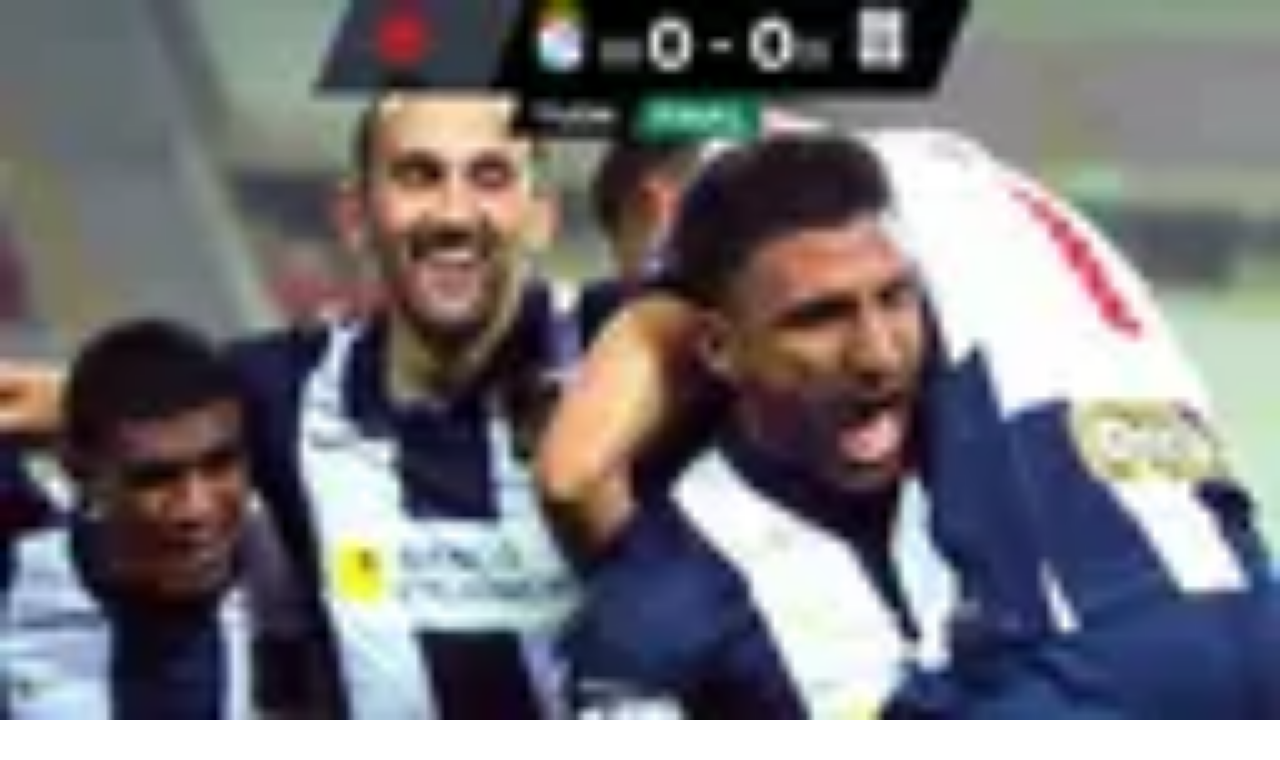

--- FILE ---
content_type: text/html; charset=utf-8
request_url: https://www.tudn.com/futbol/peru-primera-apertura/alianza-lima-vs-comerciantes-unidos-peru-primera-apertura-2016-08-14
body_size: 30181
content:
<!DOCTYPE html><html class="roboto_flex_f25cb584-module__uS4W_G__className poppins_d215fb54-module__eurMSW__className" lang="es" prefix="og: https://ogp.me/ns#"><head><meta charSet="utf-8"/><meta name="viewport" content="width=device-width, initial-scale=1"/><link rel="preload" as="image" imageSrcSet="/_next/image?url=https%3A%2F%2Fst1.uvnimg.com%2Ff9%2Fce%2F2569bdbf43109ba17ce622bcb37d%2Fnarrador-peru.jpg&amp;w=96&amp;q=75 96w, /_next/image?url=https%3A%2F%2Fst1.uvnimg.com%2Ff9%2Fce%2F2569bdbf43109ba17ce622bcb37d%2Fnarrador-peru.jpg&amp;w=128&amp;q=75 128w, /_next/image?url=https%3A%2F%2Fst1.uvnimg.com%2Ff9%2Fce%2F2569bdbf43109ba17ce622bcb37d%2Fnarrador-peru.jpg&amp;w=256&amp;q=75 256w, /_next/image?url=https%3A%2F%2Fst1.uvnimg.com%2Ff9%2Fce%2F2569bdbf43109ba17ce622bcb37d%2Fnarrador-peru.jpg&amp;w=320&amp;q=75 320w, /_next/image?url=https%3A%2F%2Fst1.uvnimg.com%2Ff9%2Fce%2F2569bdbf43109ba17ce622bcb37d%2Fnarrador-peru.jpg&amp;w=384&amp;q=75 384w, /_next/image?url=https%3A%2F%2Fst1.uvnimg.com%2Ff9%2Fce%2F2569bdbf43109ba17ce622bcb37d%2Fnarrador-peru.jpg&amp;w=450&amp;q=75 450w, /_next/image?url=https%3A%2F%2Fst1.uvnimg.com%2Ff9%2Fce%2F2569bdbf43109ba17ce622bcb37d%2Fnarrador-peru.jpg&amp;w=550&amp;q=75 550w, /_next/image?url=https%3A%2F%2Fst1.uvnimg.com%2Ff9%2Fce%2F2569bdbf43109ba17ce622bcb37d%2Fnarrador-peru.jpg&amp;w=640&amp;q=75 640w, /_next/image?url=https%3A%2F%2Fst1.uvnimg.com%2Ff9%2Fce%2F2569bdbf43109ba17ce622bcb37d%2Fnarrador-peru.jpg&amp;w=768&amp;q=75 768w, /_next/image?url=https%3A%2F%2Fst1.uvnimg.com%2Ff9%2Fce%2F2569bdbf43109ba17ce622bcb37d%2Fnarrador-peru.jpg&amp;w=1024&amp;q=75 1024w, /_next/image?url=https%3A%2F%2Fst1.uvnimg.com%2Ff9%2Fce%2F2569bdbf43109ba17ce622bcb37d%2Fnarrador-peru.jpg&amp;w=1280&amp;q=75 1280w" imageSizes="(min-width: 1280px) 25vw, (min-width: 1024px) 25vw, (min-width: 768px) 40vw, 70vw" fetchPriority="high"/><link rel="stylesheet" href="/_next/static/chunks/3bbdc70c5f709c82.css" data-precedence="next"/><link rel="stylesheet" href="/_next/static/chunks/dd6453487aa8a223.css" data-precedence="next"/><link rel="preload" as="script" fetchPriority="low" href="/_next/static/chunks/92e8345a301409a5.js"/><script src="/_next/static/chunks/4f0b566723e0c547.js" async=""></script><script src="/_next/static/chunks/a0892d99d2f49fc6.js" async=""></script><script src="/_next/static/chunks/7762ac1a247b8d1d.js" async=""></script><script src="/_next/static/chunks/turbopack-bb7e9ba8e6e773a2.js" async=""></script><script src="/_next/static/chunks/d05b6b2fa6b4cf7c.js" async=""></script><script src="/_next/static/chunks/e29b4913b9e7b6fc.js" async=""></script><script src="/_next/static/chunks/2cac4a2bda1a5585.js" async=""></script><script src="/_next/static/chunks/11fdc6ce44bfbf9a.js" async=""></script><script src="/_next/static/chunks/3e987308fcaf1e06.js" async=""></script><script src="/_next/static/chunks/1a2b64a9d3b1e231.js" async=""></script><script src="/_next/static/chunks/af6bc6135c8344e3.js" async=""></script><script src="/_next/static/chunks/d80f1514c7c67b26.js" async=""></script><script src="/_next/static/chunks/ffa6582ee2848f2f.js" async=""></script><script src="/_next/static/chunks/43dabb63b870f389.js" async=""></script><link rel="modulepreload" href="/jwplayer/jwplayer.js"/><link rel="preload" href="https://cdn.cookielaw.org/scripttemplates/gpp.stub.js" as="script"/><link rel="preload" href="https://cdn.cookielaw.org/scripttemplates/otSDKStub.js" as="script"/><link rel="preload" href="https://www.googletagmanager.com/gtm.js?id=GTM-TDVV9BR" as="script"/><meta name="next-size-adjust" content=""/><meta content="#0A0B0B" name="theme-color"/><meta content="yes" name="apple-mobile-web-app-capable"/><meta content="yes" name="mobile-web-app-capable"/><link as="script" href="https://securepubads.g.doubleclick.net" rel="preconnect"/><link as="script" href="https://securepubads.g.doubleclick.net" rel="dns-prefetch"/><link as="script" href="https://www.googletagmanager.com" rel="preconnect"/><link as="script" href="https://www.googletagmanager.com" rel="dns-prefetch"/><link as="script" href="https://sb.scorecardresearch.com" rel="dns-prefetch"/><link as="script" href="https://prebid-server.rubiconproject.com" rel="dns-prefetch"/><link as="script" href="https://api.permutive.com" rel="dns-prefetch"/><link as="script" href="https://cdn-gl.imrworldwide.com" rel="dns-prefetch"/><link as="script" href="https://tpc.googlesyndication.com" rel="dns-prefetch"/><link as="script" href="https://token.rubiconproject.com" rel="dns-prefetch"/><link as="script" href="https://cdn.spotible.com" rel="dns-prefetch"/><link as="script" href="https://pixel.rubiconproject.com" rel="dns-prefetch"/><link as="script" href="https://dt.adsafeprotected.com" rel="dns-prefetch"/><link as="script" href="https://static.adsafeprotected.com" rel="dns-prefetch"/><link href="https://st1.uvnimg.com" rel="dns-prefetch"/><link as="script" href="https://www.google-analytics.com" rel="dns-prefetch"/><link as="script" href="https://c.amazon-adsystem.com" rel="dns-prefetch"/><link as="script" href="https://micro.rubiconproject.com" rel="dns-prefetch"/><link as="script" href="https://www.googletagservices.com" rel="dns-prefetch"/><link as="script" href="https://pixel.adsafeprotected.com" rel="dns-prefetch"/><link as="script" href="https://fastlane.rubiconproject.com" rel="dns-prefetch"/><link as="script" href="https://aax.amazon-adsystem.com" rel="dns-prefetch"/><link as="script" href="https://cdn.taboola.com" rel="dns-prefetch"/><link as="script" href="https://pagead2.googlesyndication.com" rel="dns-prefetch"/><link as="script" href="https://cds.taboola.com" rel="dns-prefetch"/><link as="script" href="https://ib.adnxs.com" rel="dns-prefetch"/><link as="script" href="https://cdn.permutive.com" rel="dns-prefetch"/><link as="script" href="https://static.chartbeat.com" rel="dns-prefetch"/><title>Alianza Lima vs Comerciantes Unidos: Últimas noticias, videos y fotos de Alianza Lima vs Comerciantes Unidos | TUDN</title><meta name="description" content="Últimas noticias de Alianza Lima vs Comerciantes Unidos. Mantente informado con las últimas noticias, videos y fotos de Alianza Lima vs Comerciantes Unidos que te brinda TUDN"/><link rel="manifest" href="/manifest.webmanifest"/><link rel="canonical" href="https://www.tudn.com/futbol/peru-primera-apertura/alianza-lima-vs-comerciantes-unidos-peru-primera-apertura-2016-08-14"/><meta property="og:title" content="Alianza Lima vs Comerciantes Unidos"/><meta property="og:description" content="Alianza Lima vs Comerciantes Unidos"/><meta property="og:url" content="https://www.tudn.com/futbol/peru-primera-apertura/alianza-lima-vs-comerciantes-unidos-peru-primera-apertura-2016-08-14"/><meta property="og:site_name" content="TUDN"/><meta property="og:locale" content="es"/><meta property="og:image" content="https://www.tudn.com/api/image/og/us/futbol/peru-primera-apertura/alianza-lima-vs-comerciantes-unidos-peru-primera-apertura-2016-08-14"/><meta property="og:type" content="website"/><meta name="twitter:card" content="summary_large_image"/><meta name="twitter:creator" content="@TUDNUSA"/><meta name="twitter:title" content="Alianza Lima vs Comerciantes Unidos"/><meta name="twitter:description" content="Alianza Lima vs Comerciantes Unidos"/><meta name="twitter:image" content="https://www.tudn.com/api/image/x/us/futbol/peru-primera-apertura/alianza-lima-vs-comerciantes-unidos-peru-primera-apertura-2016-08-14"/><link rel="icon" href="/favicon.ico"/><script src="/_next/static/chunks/a6dad97d9634a72d.js" noModule=""></script></head><body class="group/body relative z-0" data-ao="false" data-disable-sticky="false"><div hidden=""><!--$--><!--/$--></div><!--$--><!--/$--><div class="relative z-[42] flex h-10 w-full flex-col overflow-hidden border-b border-b-globalNav-bottom-border bg-globalNav-background antialiased dark:bg-globalNav-background-dark"><div class="grid grid-cols-4 gap-x-4 px-4 sm:grid-cols-6 sm:gap-x-8 md:grid-cols-12 xl:mx-auto xl:max-w-[88rem] xl:px-0 h-[39px] w-full"><div class="-ml-4 col-span-full flex h-[39px] w-[calc(100%+3rem)]"><div class="remove-scroll flex h-[39px] w-full overflow-x-scroll pl-4 [mask-image:linear-gradient(90deg,rgba(255,255,255,0)0%,rgba(255,255,255,1)16px,rgba(0,0,0,1)calc(100%-82px),rgba(0,0,0,0)100%)] [mask-mode:alpha] sm:[mask-image:none]"><ul class="flex h-[39px] w-full sm:justify-center"></ul></div></div></div></div><header class="top-0 z-50 block h-14 w-full group-data-[disable-sticky=&quot;true&quot;]/body:relative sticky md:h-[72px] xl:h-[78px] bg-mainHeader-background dark:bg-mainHeader-background-dark"><div class="grid grid-cols-4 gap-x-4 px-4 sm:grid-cols-6 sm:gap-x-8 md:grid-cols-12 xl:mx-auto xl:max-w-[88rem] xl:px-0 h-full grid-cols-5"><a aria-label="TUDN" class="group col-start-1 col-end-3 row-start-1 flex w-fit shrink-0 items-center sm:col-[1/7] sm:justify-self-start md:z-30 md:col-span-1 md:col-start-1 md:justify-start md:justify-self-start z-1 ml-12 lg:ml-0" data-navigation-from="home" data-navigation-prefix="mainnav" data-tracking-event="navigation_click" href="/"><svg class="logo-sizes shrink-0 fill-mainHeader-logo-color group-hover:fill-mainHeader-logo-color-hover" fill="#000000" height="20" viewBox="0 0 90 20" width="90"><path d="M0 0h20.275v2.246H0zm20.274 5.297H0V3.05h20.274zM9.635 7.578v11.904H7.336V5.297zm3.184 3.122v8.782H10.52V8.449zM67.135.029v19.417h2.335V2.207h1.668l11.196 14.046h.408V.029h-2.298v10.235L72.25.029z"></path><path d="M70.286 3.037v16.409h2.336V8.921l8.415 10.525h4.931V.029h-2.336v17.094H81.89L70.731 3.042zM44.813 19.43c.016-4.327.01-9.156.01-13.483V5.51c.134.105.22.16.291.23.542.527 1.07 1.07 1.627 1.581.24.223.34.449.338.777-.014 2.87 0 5.742-.018 8.613-.002.407.096.534.529.53 2.432-.02 4.864-.007 7.296-.01 3.807-.006 7.019-2.679 7.635-6.348.666-3.964-2.088-7.79-6.16-8.535a9.026 9.026 0 0 0-1.568-.15c-3.14-.015-6.282-.007-9.423-.007h-.518V.055c.173-.007.322-.02.472-.02 3.196-.001 6.392-.013 9.589.003 2.529.013 4.858.629 6.794 2.316 1.54 1.342 2.438 3.041 2.82 5.006.425 2.187.388 4.358-.489 6.441-1.28 3.042-3.648 4.81-6.911 5.447a11.24 11.24 0 0 1-2.066.182H44.813ZM22.63.034h2.222v.513c0 3.225-.034 6.45.01 9.674.04 2.882 1.317 5.134 3.877 6.598 4.535 2.591 10.39-.066 11.322-5.118a9.091 9.091 0 0 0 .156-1.617c.014-3.17.007-6.34.007-9.511V.045h2.201c.007.138.02.281.02.424 0 3.415.053 6.832-.014 10.245-.09 4.482-2.875 8.127-7.69 8.928-2.54.42-5.01.262-7.31-.975-2.634-1.416-4.12-3.648-4.629-6.515-.128-.717-.162-1.457-.166-2.188-.018-3.13-.008-6.26-.008-9.389.002-.163.002-.325.002-.54Z"></path><path d="M25.817.027h2.2v.495c0 3.306-.002 6.612 0 9.918 0 2.26 1.375 3.983 3.633 4.42 2.714.526 5.048-1.172 5.336-3.575.034-.282.069-.566.069-.85.005-3.292.003-6.585.003-9.877v-.52h2.197c.014.11.038.213.038.316-.002 3.415.019 6.83-.018 10.245-.031 2.92-2.32 5.583-5.228 6.173-3.775.766-7.25-1.407-8.12-5.084a4.095 4.095 0 0 1-.124-.925c-.01-3.482-.008-6.965-.008-10.448 0-.082.011-.163.021-.288Zm24.361 14.17c.009-.776-.036-2.644.016-3.416L48.04 8.593v7.706c.13.008.226.018.322.018 2.32 0 4.642.003 6.963-.006.316-.002.638-.04.948-.103 3.814-.794 6.126-4.384 5.226-8.104-.679-2.807-3.3-4.942-6.246-4.983-3.363-.048-6.727-.016-10.09-.017-.094 0-.188.017-.34.03 0 .572.03 1.625-.01 2.175l10.133.02c.55.002 1.118.042 1.646.18 2.346.611 3.706 3.035 3.057 5.379-.52 1.88-2.012 3.148-3.999 3.25l-5.472.06ZM88.296.023h.216l.033.008c.064.01.13.015.194.028.355.075.65.252.885.523.18.209.298.449.345.72.014.079.021.159.031.238v.083l-.01.112a1.52 1.52 0 0 1-.344.824c-.25.3-.567.488-.956.558-.081.015-.165.02-.247.03h-.085l-.038-.005c-.08-.01-.16-.016-.24-.031a1.551 1.551 0 0 1-.735-.362 1.527 1.527 0 0 1-.505-.865c-.013-.064-.021-.129-.031-.193v-.212l.006-.03c.017-.21.075-.409.18-.594A1.57 1.57 0 0 1 88.1.053c.063-.013.13-.02.196-.03Zm-1.242 1.558c-.004.73.597 1.32 1.345 1.324.743.004 1.35-.59 1.353-1.319C89.755.86 89.153.268 88.41.264a1.331 1.331 0 0 0-1.355 1.317Z"></path><path d="M88.065 1.816v.623h-.254V.74c.007-.001.012-.004.017-.004.248.002.495-.003.742.01a.49.49 0 0 1 .4.22c.06.09.073.195.076.3.003.171-.034.329-.174.427-.057.04-.126.06-.19.09l-.04.012.37.646c-.087 0-.165.002-.243-.001-.011-.001-.024-.02-.033-.035a113.89 113.89 0 0 1-.317-.552c-.015-.027-.03-.039-.06-.038-.097.003-.193 0-.294 0Zm.002-.243c.146 0 .289.007.432-.003a.38.38 0 0 0 .18-.066c.099-.067.13-.16.106-.32a.23.23 0 0 0-.2-.198c-.17-.023-.343-.022-.517-.03v.617Z"></path></svg></a><!--$?--><template id="B:0"></template><!--/$--></div></header><!--$--><!--/$--><div class="relative"><div class="col-span-full flex flex-col items-center"><div class="absolute h-[1px] w-[1px]" id="gpt-top-ad-container"><!--$--><!--/$--></div></div></div><div class="flex h-full w-full flex-col"><h1 class="hidden">Encuentra aquí los resultados que dejó el partido entre Alianza Lima y Comerciantes Unidos</h1><script type="application/ld+json">{
  "@context": "https://schema.org",
  "@type": "BreadcrumbList",
  "itemListElement": [
    {
      "@type": "ListItem",
      "position": 1,
      "name": "TUDN",
      "item": "https://www.tudn.com"
    },
    {
      "@type": "ListItem",
      "position": 2,
      "name": "FUTBOL",
      "item": "https://www.tudn.com/futbol"
    },
    {
      "@type": "ListItem",
      "position": 3,
      "name": "PERÚ PRIMERA (APERTURA)",
      "item": "https://www.tudn.com/futbol/peru-primera"
    },
    {
      "@type": "ListItem",
      "position": 4,
      "name": "ALIANZA LIMA VS COMERCIANTES UNIDOS",
      "item": "https://www.tudn.com/futbol/peru-primera-apertura/alianza-lima-vs-comerciantes-unidos-peru-primera-apertura-2016-08-14"
    }
  ]
}</script><div class="h-full min-h-screen w-full"><script type="application/ld+json">{
  "@context": "http://schema.org",
  "@type": "SportsEvent",
  "name": "Alianza Lima vs Comerciantes Unidos",
  "url": "https://www.tudn.com/futbol/peru-primera-apertura/alianza-lima-vs-comerciantes-unidos-peru-primera-apertura-2016-08-14",
  "location": {
    "@type": "Place",
    "address": {
      "@type": "PostalAddress",
      "addressLocality": "Lima"
    },
    "name": "Estadio Alejandro Villanueva"
  },
  "startDate": "2016-08-14T20:30:00.000Z",
  "endDate": "2016-08-14T22:30:00.000Z",
  "awayTeam": {
    "@type": "SportsTeam",
    "name": "Comerciantes Unidos",
    "url": "https://www.tudn.com/futbol/peru-primera/comerciantes-unidos",
    "sport": "Football"
  },
  "homeTeam": {
    "@type": "SportsTeam",
    "name": "Alianza Lima",
    "url": "https://www.tudn.com/futbol/alianza-lima",
    "sport": "Football"
  },
  "image": "https://cdn1.uvnimg.com/b1/39/942e7a774d78b1da3fa288eefa40/sports-event.png"
}</script><div class="flex w-full flex-col bg-grayscale-20 sm:sticky sm:top-0 sm:z-[49] md:static md:top-0 dark:bg-grayscale-90"><div class="grid grid-cols-4 gap-x-4 px-4 sm:grid-cols-6 sm:gap-x-8 md:grid-cols-12 xl:mx-auto xl:max-w-[88rem] xl:px-0 w-full"><div class="relative col-span-full flex border-grayscale-40 lg:col-span-10 lg:col-start-2 dark:bg-grayscale-90"><div class="mt-4 flex w-full flex-col"><div class="relative flex w-full items-center"><div class="z-1 w-full"><h2 class="navigation-s md:navigation-l line-clamp-1 max-w-[330px] font-bold md:max-w-none"><a href="/futbol/peru-primera"><span class="hidden sm:inline">Peru Liga 1 Apertura</span><abbr class="no-underline sm:hidden">Peru Liga 1 Apertura</abbr></a></h2></div><div class="title-xs md:title-m flex w-full sm:absolute sm:top-0 sm:right-0 sm:bottom-0 sm:left-0 sm:items-center"><span class="uppercase mx-auto hidden sm:flex">final</span></div><div class="flex items-center rounded-full bg-remove-animation font-bold uppercase leading-0 label-xs md:label-s h-4 px-2 py-0.5 md:h-[26px] md:px-4 bg-black-raw text-primary-60 pointer-events-none ml-auto flex shrink-0 items-center"><span>finalizado</span></div></div></div></div></div></div><div class="z-2 flex w-full flex-col bg-grayscale-20 sm:sticky sm:top-[8px] sm:z-[48] md:static md:top-0 dark:bg-grayscale-90"><div class="grid grid-cols-4 gap-x-4 px-4 sm:grid-cols-6 sm:gap-x-8 md:grid-cols-12 xl:mx-auto xl:max-w-[88rem] xl:px-0 w-full"><div class="relative col-span-full mt-2 flex border-grayscale-40 border-b lg:col-span-10 lg:col-start-2 dark:border-grayscale-60"><div class="flex w-full flex-col"><div class="label-xs md:label-m mb-4 flex w-full items-center justify-between"><h3><span class="hidden sm:inline">Jornada 30</span><abbr class="no-underline sm:hidden">Jorn. 30</abbr></h3><div class="flex items-center"><svg class="h-4 w-4 fill-black md:h-6 md:w-6 dark:fill-white" fill="black" height="16" viewBox="0 0 256 256" width="16"><path d="M232 128.5c-.027-27.4418-10.9392-53.7522-30.343-73.1565C182.2515 35.9393 155.9418 25.0264 128.5 25c-27.4418.0264-53.7522 10.9393-73.1565 30.3435C35.9393 74.7478 25.0264 101.0582 25 128.5c.0264 27.4418 10.9393 53.7515 30.3435 73.157C74.7478 221.0608 101.0582 231.973 128.5 232h.0995c27.4247-.0525 53.7094-10.9774 73.0925-30.378 19.3832-19.4023 30.281-45.6974 30.308-73.122ZM50.0788 89.588l50.9539 9.3548-53.4418 62.8961a87.579 87.579 0 0 1-6.5592-36.394 87.5782 87.5782 0 0 1 9.0471-35.857ZM209.41 95.161a87.5967 87.5967 0 0 1 6.5587 36.3943 87.596 87.596 0 0 1-9.0474 35.8567l-50.9539-9.3548L209.41 95.1611Zm-7.9615-15.1269-33.5388 39.5092-27.8654-77.824A86.3833 86.3833 0 0 1 190.401 66.599a88.1538 88.1538 0 0 1 11.0474 13.4351Zm-78.5215-38.912 17.4159 48.7644L59.135 75.0582a98.7281 98.7281 0 0 1 7.464-8.4592 86.6816 86.6816 0 0 1 56.3278-25.4769Zm-67.3745 135.843 33.538-39.5084 27.8654 77.824A86.3806 86.3806 0 0 1 66.599 190.401a88.0642 88.0642 0 0 1-11.0466-13.436Zm78.5207 38.9128-17.4159-48.7644 22.8894 4.1798h.0996l58.218 10.6477a98.5206 98.5206 0 0 1-7.4632 8.46c-15.0066 15.1269-35.0588 24.1967-56.328 25.4769Z"></path></svg><span class="ml-1 md:ml-2">Estadio Alejandro Villanueva</span></div></div></div></div></div></div><div class="sticky w-full md:top-[-1px]"><div class="hidden w-full bg-grayscale-20 md:block dark:bg-grayscale-90 h-[231px] lg:h-[235px] xl:h-[229px]"></div></div><div class="sticky top-0 z-[47] flex w-full flex-col border-grayscale-40 bg-grayscale-20 md:left-0 md:overflow-hidden md:border-b dark:border-grayscale-90 dark:bg-grayscale-90 border-b sm:top-[43px] md:absolute md:top-[203px] md:h-[269px] xl:top-[209px]"><div class="grid grid-cols-4 gap-x-4 px-4 sm:grid-cols-6 sm:gap-x-8 md:grid-cols-12 xl:mx-auto xl:max-w-[88rem] xl:px-0 w-full"><div class="relative col-span-full flex flex-col"><div class="top-0 flex w-full flex-col py-4 sm:px-12 md:overflow-hidden md:px-[94px] md:pt-6 md:pb-[34px] lg:px-[248px]"><div class="flex w-full items-center md:mb-2" style="transform:none"><div class="origin-left" style="transform:none"><a href="/futbol/alianza-lima"><div class="flex items-center"><div class="h-8 w-8 sm:h-9 sm:w-9 md:h-16 md:w-16"><img alt="Alianza Lima" loading="lazy" width="128" height="128" decoding="async" data-nimg="1" class="h-full w-full object-cover" style="color:transparent" srcSet="/_next/image?url=https%3A%2F%2Fst1.uvnimg.com%2F2d%2F43%2Fc24b097c441aa192425df62b77ab%2F84-eb.png&amp;w=128&amp;q=75 1x, /_next/image?url=https%3A%2F%2Fst1.uvnimg.com%2F2d%2F43%2Fc24b097c441aa192425df62b77ab%2F84-eb.png&amp;w=256&amp;q=75 2x" src="/_next/image?url=https%3A%2F%2Fst1.uvnimg.com%2F2d%2F43%2Fc24b097c441aa192425df62b77ab%2F84-eb.png&amp;w=256&amp;q=75"/></div><h4 class="title-xs sm:title-m md:title-l ml-2 leading-[17px] sm:leading-[24px] md:leading-[29px]">Alianza Lima</h4></div></a></div><span class="title-m md:title-2xl ml-auto" style="transform:none">0</span></div><div class="hidden h-0 flex-col md:mt-[-7px] md:ml-18 md:flex md:max-w-[600px] md:min-h-[37px]" style="opacity:1;transform:none"></div><div class="flex w-full items-center mt-2 sm:mt-5" style="transform:none"><div class="origin-left" style="transform:none"><a href="/futbol/peru-primera/comerciantes-unidos"><div class="flex items-center"><div class="h-8 w-8 sm:h-9 sm:w-9 md:h-16 md:w-16"><img alt="Comerciantes Unidos" loading="lazy" width="128" height="128" decoding="async" data-nimg="1" class="h-full w-full object-cover" style="color:transparent" src="https://st1.uvnimg.com/0c/34/2e64aae848b0af71d0f566d40a1c/default.svg"/></div><h4 class="title-xs sm:title-m md:title-l ml-2 leading-[17px] sm:leading-[24px] md:leading-[29px]">Comerciantes Unidos</h4></div></a></div><span class="title-m md:title-2xl ml-auto" style="transform:none">0</span></div><div class="hidden h-0 flex-col md:mt-[-7px] md:ml-18 md:flex md:max-w-[600px] md:min-h-1.5" style="opacity:1;transform:none"></div></div></div></div></div><div class="relative flex flex-col justify-center bg-grayscale-20 dark:bg-grayscale-90"><div class="grid grid-cols-4 gap-x-4 px-4 sm:grid-cols-6 sm:gap-x-8 md:grid-cols-12 xl:mx-auto xl:max-w-[88rem] xl:px-0 w-full"></div></div><div class="sticky top-23.5 z-[48] flex h-12 transform-gpu flex-col justify-center border-t-4 border-t-white border-b-grayscale-40 bg-grayscale-20 transition-shadow duration-150 sm:top-[167px] dark:border-t-black dark:border-b-grayscale-80 dark:bg-grayscale-90 md:top-[120px]"><div class="grid grid-cols-4 gap-x-4 px-4 sm:grid-cols-6 sm:gap-x-8 md:grid-cols-12 xl:mx-auto xl:max-w-[88rem] xl:px-0 w-full"><div class="remove-scroll -mx-4 relative col-span-full flex overflow-y-hidden overflow-x-scroll sm:justify-center"><a class="label-s flex h-11 shrink-0 items-center border-0 px-4 font-bold uppercase antialiased text-grayscale-60" data-event="posiciones" data-tab="#posiciones" href="#posiciones">posiciones</a></div></div></div><div class="relative"><div class="mx-auto mt-4 block h-px w-[182px] bg-light-grey md:mt-6 dark:bg-mine-shaft-light md:w-md"></div><div class="col-span-full flex flex-col items-center mt-6 mb-8 w-full md:mt-8 md:mb-10"><span class="meta-card mb-2 text-grey-black">PUBLICIDAD</span><div class="grow" id="gpt-top-ad-container-3" style="min-height:90px;width:auto"><!--$--><!--/$--></div></div><div class="mx-auto mb-4 block h-px w-[182px] bg-light-grey md:mb-6 dark:bg-mine-shaft-light md:w-md"></div></div><section class="scroll-mt-[142px] sm:scroll-mt-[215px] md:scroll-mt-42" data-widget-position="1" data-widget-type="STANDINGS" id="posiciones"><div class="w-full"><div class="grid grid-cols-4 gap-x-4 px-4 sm:grid-cols-6 sm:gap-x-8 md:grid-cols-12 xl:mx-auto xl:max-w-[88rem] xl:px-0"><div class="@container/standings relative col-span-full flex w-full flex-col py-4 md:py-6"><span class="inline-block mb-6"><h2 class="evoTitle w-fit items-center">Posiciones<span class="hidden sm:inline"> Perú Primera (Apertura)</span></h2></span><table class="w-full table-fixed text-black dark:text-white"><thead><tr><th class="p-0 font-bold font-poppins text-[14px] leading-[24px] cursor-help w-[29px] text-left sm:w-6" scope="col" abbr="POS"><abbr class="sm:hidden" title="POSICIÓN">POS</abbr><span class="hidden sm:inline">POSICIÓN</span></th><th class="p-0 font-bold font-poppins text-[14px] leading-[24px] w-[84px] @[350px]/standings:pr-9 @[550px]/standings:pr-12 pr-4 text-right sm:w-30 sm:justify-center sm:pr-[12px] sm:text-center md:w-[50px] md:pr-[50px]" scope="col">CLUB</th><th class="p-0 font-bold font-poppins text-[14px] leading-[24px] cursor-help w-[29px] pr-4 md:pr-8" scope="col" abbr="PJ"><abbr class="" title="Partidos jugados">PJ</abbr></th><th class="p-0 font-bold font-poppins text-[14px] leading-[24px] cursor-help w-[29px] pr-4 md:pr-8" scope="col" abbr="PG"><abbr class="" title="Partidos ganados">PG</abbr></th><th class="p-0 font-bold font-poppins text-[14px] leading-[24px] cursor-help w-[29px] pr-4 md:pr-8" scope="col" abbr="PE"><abbr class="" title="Partidos empatados">PE</abbr></th><th class="p-0 font-bold font-poppins text-[14px] leading-[24px] cursor-help w-[35px] pr-4 md:pr-8" scope="col" abbr="PP"><abbr class="" title="Partidos perdidos">PP</abbr></th><th class="p-0 font-bold font-poppins text-[14px] leading-[24px] cursor-help w-[29px] pr-4 md:pr-8" scope="col" abbr="GD"><abbr class="" title="Goles de diferencia">GD</abbr></th><th class="p-0 font-bold font-poppins text-[14px] leading-[24px] cursor-help w-[34px] uppercase" scope="col" abbr="PTS"><abbr class="sm:hidden" title="Puntos">PTS</abbr><span class="hidden sm:inline">Puntos</span></th></tr></thead><tbody><tr class="h-16 border-b border-b-grayscale-20 font-poppins first:relative first:top-1 first:h-[68px] dark:border-b-grayscale-60"><td class="w-[29px] p-0 sm:w-10"><span class="ml-1 inline-flex items-center justify-start sm:ml-6 sm:w-fit">1<span class="h-1 w-1 rounded-full bg-grayscale-40 ml-3"></span></span></td><td class="inline-flex h-[inherit] w-full items-center justify-end p-0 sm:ml-[calc(50%-60px)] sm:justify-start md:ml-[calc(50%-79px)]"><span class="inline-flex justify-start @[350px]:pr-8 @[550px]:pr-11 pr-3"><figure class="mr-2 h-6 w-6 overflow-hidden sm:mr-3"><img alt="Sporting Cristal" loading="lazy" width="24" height="24" decoding="async" data-nimg="1" class="h-auto w-auto object-cover" style="color:transparent" srcSet="/_next/image?url=https%3A%2F%2Fst1.uvnimg.com%2Ff6%2F72%2F34ade7364f9ca9888d1d858512c7%2F110-eb.png&amp;w=32&amp;q=75 1x, /_next/image?url=https%3A%2F%2Fst1.uvnimg.com%2Ff6%2F72%2F34ade7364f9ca9888d1d858512c7%2F110-eb.png&amp;w=48&amp;q=75 2x" src="/_next/image?url=https%3A%2F%2Fst1.uvnimg.com%2Ff6%2F72%2F34ade7364f9ca9888d1d858512c7%2F110-eb.png&amp;w=48&amp;q=75"/></figure><abbr class="w-[35px] no-underline sm:hidden" title="Sporting Cristal">DSP</abbr><h4 class="hidden uppercase sm:inline">Sporting Cristal</h4></span></td><td class="p-0 pr-4 text-center md:pr-8">44</td><td class="p-0 pr-4 text-center md:pr-8">21</td><td class="p-0 pr-4 text-center md:pr-8">12</td><td class="p-0 pr-4 text-center md:pr-8">11</td><td class="p-0 pr-5 text-center md:pr-8">+<!-- -->22</td><td class="p-0 text-center font-bold">77</td></tr><tr class="h-16 border-b border-b-grayscale-20 font-poppins first:relative first:top-1 first:h-[68px] dark:border-b-grayscale-60"><td class="w-[29px] p-0 sm:w-10"><span class="ml-1 inline-flex items-center justify-start sm:ml-6 sm:w-fit">2<span class="h-1 w-1 rounded-full bg-grayscale-40 ml-3"></span></span></td><td class="inline-flex h-[inherit] w-full items-center justify-end p-0 sm:ml-[calc(50%-60px)] sm:justify-start md:ml-[calc(50%-79px)]"><span class="inline-flex justify-start @[350px]:pr-8 @[550px]:pr-11 pr-3"><figure class="mr-2 h-6 w-6 overflow-hidden sm:mr-3"><img alt="Melgar" loading="lazy" width="24" height="24" decoding="async" data-nimg="1" class="h-auto w-auto object-cover" style="color:transparent" srcSet="/_next/image?url=https%3A%2F%2Fst1.uvnimg.com%2F2f%2F7b%2F176d80f546aab5f0676bebbd4dd7%2F203-eb.png&amp;w=32&amp;q=75 1x, /_next/image?url=https%3A%2F%2Fst1.uvnimg.com%2F2f%2F7b%2F176d80f546aab5f0676bebbd4dd7%2F203-eb.png&amp;w=48&amp;q=75 2x" src="/_next/image?url=https%3A%2F%2Fst1.uvnimg.com%2F2f%2F7b%2F176d80f546aab5f0676bebbd4dd7%2F203-eb.png&amp;w=48&amp;q=75"/></figure><abbr class="w-[35px] no-underline sm:hidden" title="Melgar">MEL</abbr><h4 class="hidden uppercase sm:inline">Melgar</h4></span></td><td class="p-0 pr-4 text-center md:pr-8">44</td><td class="p-0 pr-4 text-center md:pr-8">21</td><td class="p-0 pr-4 text-center md:pr-8">11</td><td class="p-0 pr-4 text-center md:pr-8">12</td><td class="p-0 pr-5 text-center md:pr-8">+<!-- -->20</td><td class="p-0 text-center font-bold">74</td></tr><tr class="h-16 border-b border-b-grayscale-20 font-poppins first:relative first:top-1 first:h-[68px] dark:border-b-grayscale-60"><td class="w-[29px] p-0 sm:w-10"><span class="ml-1 inline-flex items-center justify-start sm:ml-6 sm:w-fit">3<span class="h-1 w-1 rounded-full bg-grayscale-40 ml-3"></span></span></td><td class="inline-flex h-[inherit] w-full items-center justify-end p-0 sm:ml-[calc(50%-60px)] sm:justify-start md:ml-[calc(50%-79px)]"><span class="inline-flex justify-start @[350px]:pr-8 @[550px]:pr-11 pr-3"><figure class="mr-2 h-6 w-6 overflow-hidden sm:mr-3"><img alt="Universitario de Deportes" loading="lazy" width="24" height="24" decoding="async" data-nimg="1" class="h-auto w-auto object-cover" style="color:transparent" srcSet="/_next/image?url=https%3A%2F%2Fst1.uvnimg.com%2F73%2F35%2F674b618f4bc7b43f830c466b301d%2F121-eb.png&amp;w=32&amp;q=75 1x, /_next/image?url=https%3A%2F%2Fst1.uvnimg.com%2F73%2F35%2F674b618f4bc7b43f830c466b301d%2F121-eb.png&amp;w=48&amp;q=75 2x" src="/_next/image?url=https%3A%2F%2Fst1.uvnimg.com%2F73%2F35%2F674b618f4bc7b43f830c466b301d%2F121-eb.png&amp;w=48&amp;q=75"/></figure><abbr class="w-[35px] no-underline sm:hidden" title="Universitario de Deportes">UNI</abbr><h4 class="hidden uppercase sm:inline">Universitario de Deportes</h4></span></td><td class="p-0 pr-4 text-center md:pr-8">44</td><td class="p-0 pr-4 text-center md:pr-8">20</td><td class="p-0 pr-4 text-center md:pr-8">11</td><td class="p-0 pr-4 text-center md:pr-8">13</td><td class="p-0 pr-5 text-center md:pr-8">+<!-- -->12</td><td class="p-0 text-center font-bold">72</td></tr><tr class="h-16 border-b border-b-grayscale-20 font-poppins first:relative first:top-1 first:h-[68px] dark:border-b-grayscale-60"><td class="w-[29px] p-0 sm:w-10"><span class="ml-1 inline-flex items-center justify-start sm:ml-6 sm:w-fit">4<span class="h-1 w-1 rounded-full bg-grayscale-40 ml-3"></span></span></td><td class="inline-flex h-[inherit] w-full items-center justify-end p-0 sm:ml-[calc(50%-60px)] sm:justify-start md:ml-[calc(50%-79px)]"><span class="inline-flex justify-start @[350px]:pr-8 @[550px]:pr-11 pr-3"><figure class="mr-2 h-6 w-6 overflow-hidden sm:mr-3"><img alt="Deportivo Municipal" loading="lazy" width="24" height="24" decoding="async" data-nimg="1" class="h-auto w-auto object-cover" style="color:transparent" srcSet="/_next/image?url=https%3A%2F%2Fst1.uvnimg.com%2Fc9%2F85%2F855531d64af9951e067aa2dcab26%2F602-eb.png&amp;w=32&amp;q=75 1x, /_next/image?url=https%3A%2F%2Fst1.uvnimg.com%2Fc9%2F85%2F855531d64af9951e067aa2dcab26%2F602-eb.png&amp;w=48&amp;q=75 2x" src="/_next/image?url=https%3A%2F%2Fst1.uvnimg.com%2Fc9%2F85%2F855531d64af9951e067aa2dcab26%2F602-eb.png&amp;w=48&amp;q=75"/></figure><abbr class="w-[35px] no-underline sm:hidden" title="Deportivo Municipal">DM</abbr><h4 class="hidden uppercase sm:inline">Deportivo Municipal</h4></span></td><td class="p-0 pr-4 text-center md:pr-8">44</td><td class="p-0 pr-4 text-center md:pr-8">19</td><td class="p-0 pr-4 text-center md:pr-8">12</td><td class="p-0 pr-4 text-center md:pr-8">13</td><td class="p-0 pr-5 text-center md:pr-8">+<!-- -->2</td><td class="p-0 text-center font-bold">69</td></tr><tr class="h-16 border-b border-b-grayscale-20 font-poppins first:relative first:top-1 first:h-[68px] dark:border-b-grayscale-60 hidden sm:table-row"><td class="w-[29px] p-0 sm:w-10"><span class="ml-1 inline-flex items-center justify-start sm:ml-6 sm:w-fit">5<span class="h-1 w-1 rounded-full bg-grayscale-40 ml-3"></span></span></td><td class="inline-flex h-[inherit] w-full items-center justify-end p-0 sm:ml-[calc(50%-60px)] sm:justify-start md:ml-[calc(50%-79px)]"><span class="inline-flex justify-start @[350px]:pr-8 @[550px]:pr-11 pr-3"><figure class="mr-2 h-6 w-6 overflow-hidden sm:mr-3"><img alt="Alianza Lima" loading="lazy" width="24" height="24" decoding="async" data-nimg="1" class="h-auto w-auto object-cover" style="color:transparent" srcSet="/_next/image?url=https%3A%2F%2Fst1.uvnimg.com%2F2d%2F43%2Fc24b097c441aa192425df62b77ab%2F84-eb.png&amp;w=32&amp;q=75 1x, /_next/image?url=https%3A%2F%2Fst1.uvnimg.com%2F2d%2F43%2Fc24b097c441aa192425df62b77ab%2F84-eb.png&amp;w=48&amp;q=75 2x" src="/_next/image?url=https%3A%2F%2Fst1.uvnimg.com%2F2d%2F43%2Fc24b097c441aa192425df62b77ab%2F84-eb.png&amp;w=48&amp;q=75"/></figure><abbr class="w-[35px] no-underline sm:hidden" title="Alianza Lima">ALI</abbr><h4 class="hidden uppercase sm:inline">Alianza Lima</h4></span></td><td class="p-0 pr-4 text-center md:pr-8">44</td><td class="p-0 pr-4 text-center md:pr-8">19</td><td class="p-0 pr-4 text-center md:pr-8">9</td><td class="p-0 pr-4 text-center md:pr-8">16</td><td class="p-0 pr-5 text-center md:pr-8">+<!-- -->12</td><td class="p-0 text-center font-bold">66</td></tr><tr class="h-16 border-b border-b-grayscale-20 font-poppins first:relative first:top-1 first:h-[68px] dark:border-b-grayscale-60 hidden sm:table-row"><td class="w-[29px] p-0 sm:w-10"><span class="ml-1 inline-flex items-center justify-start sm:ml-6 sm:w-fit">6<span class="h-0 w-0 border-t-0 border-t-transparent border-r-[3.5px] border-r-transparent border-b-6 border-l-[3.5px] border-l-transparent border-solid rotate-[360] border-b-primary-60 ml-3"></span></span></td><td class="inline-flex h-[inherit] w-full items-center justify-end p-0 sm:ml-[calc(50%-60px)] sm:justify-start md:ml-[calc(50%-79px)]"><span class="inline-flex justify-start @[350px]:pr-8 @[550px]:pr-11 pr-3"><figure class="mr-2 h-6 w-6 overflow-hidden sm:mr-3"><img alt="Comerciantes Unidos" loading="lazy" width="24" height="24" decoding="async" data-nimg="1" class="h-auto w-auto object-cover" style="color:transparent" src="https://st1.uvnimg.com/0c/34/2e64aae848b0af71d0f566d40a1c/default.svg"/></figure><abbr class="w-[35px] no-underline sm:hidden" title="Comerciantes Unidos">COU</abbr><h4 class="hidden uppercase sm:inline">Comerciantes Unidos</h4></span></td><td class="p-0 pr-4 text-center md:pr-8">44</td><td class="p-0 pr-4 text-center md:pr-8">17</td><td class="p-0 pr-4 text-center md:pr-8">12</td><td class="p-0 pr-4 text-center md:pr-8">15</td><td class="p-0 pr-5 text-center md:pr-8">+<!-- -->11</td><td class="p-0 text-center font-bold">63</td></tr><tr class="h-16 border-b border-b-grayscale-20 font-poppins first:relative first:top-1 first:h-[68px] dark:border-b-grayscale-60 hidden sm:table-row"><td class="w-[29px] p-0 sm:w-10"><span class="ml-1 inline-flex items-center justify-start sm:ml-6 sm:w-fit">7<span class="h-0 w-0 border-t-0 border-t-transparent border-r-[3.5px] border-r-transparent border-b-6 border-l-[3.5px] border-l-transparent border-solid rotate-180 border-b-complementary-80 ml-3"></span></span></td><td class="inline-flex h-[inherit] w-full items-center justify-end p-0 sm:ml-[calc(50%-60px)] sm:justify-start md:ml-[calc(50%-79px)]"><span class="inline-flex justify-start @[350px]:pr-8 @[550px]:pr-11 pr-3"><figure class="mr-2 h-6 w-6 overflow-hidden sm:mr-3"><img alt="Sport Huancayo" loading="lazy" width="24" height="24" decoding="async" data-nimg="1" class="h-auto w-auto object-cover" style="color:transparent" srcSet="/_next/image?url=https%3A%2F%2Fst1.uvnimg.com%2Fa0%2F57%2F31788cfe4ab0ae8ef7b1a79c97ec%2F1659-eb.png&amp;w=32&amp;q=75 1x, /_next/image?url=https%3A%2F%2Fst1.uvnimg.com%2Fa0%2F57%2F31788cfe4ab0ae8ef7b1a79c97ec%2F1659-eb.png&amp;w=48&amp;q=75 2x" src="/_next/image?url=https%3A%2F%2Fst1.uvnimg.com%2Fa0%2F57%2F31788cfe4ab0ae8ef7b1a79c97ec%2F1659-eb.png&amp;w=48&amp;q=75"/></figure><abbr class="w-[35px] no-underline sm:hidden" title="Sport Huancayo">DSH</abbr><h4 class="hidden uppercase sm:inline">Sport Huancayo</h4></span></td><td class="p-0 pr-4 text-center md:pr-8">44</td><td class="p-0 pr-4 text-center md:pr-8">16</td><td class="p-0 pr-4 text-center md:pr-8">14</td><td class="p-0 pr-4 text-center md:pr-8">14</td><td class="p-0 pr-5 text-center md:pr-8">+<!-- -->8</td><td class="p-0 text-center font-bold">62</td></tr><tr class="h-16 border-b border-b-grayscale-20 font-poppins first:relative first:top-1 first:h-[68px] dark:border-b-grayscale-60 hidden sm:table-row"><td class="w-[29px] p-0 sm:w-10"><span class="ml-1 inline-flex items-center justify-start sm:ml-6 sm:w-fit">8<span class="h-1 w-1 rounded-full bg-grayscale-40 ml-3"></span></span></td><td class="inline-flex h-[inherit] w-full items-center justify-end p-0 sm:ml-[calc(50%-60px)] sm:justify-start md:ml-[calc(50%-79px)]"><span class="inline-flex justify-start @[350px]:pr-8 @[550px]:pr-11 pr-3"><figure class="mr-2 h-6 w-6 overflow-hidden sm:mr-3"><img alt="Juan Aurich" loading="lazy" width="24" height="24" decoding="async" data-nimg="1" class="h-auto w-auto object-cover" style="color:transparent" srcSet="/_next/image?url=https%3A%2F%2Fst1.uvnimg.com%2Fe0%2F12%2Fda20cebe4b92b93b4e37488d56eb%2F937-eb.png&amp;w=32&amp;q=75 1x, /_next/image?url=https%3A%2F%2Fst1.uvnimg.com%2Fe0%2F12%2Fda20cebe4b92b93b4e37488d56eb%2F937-eb.png&amp;w=48&amp;q=75 2x" src="/_next/image?url=https%3A%2F%2Fst1.uvnimg.com%2Fe0%2F12%2Fda20cebe4b92b93b4e37488d56eb%2F937-eb.png&amp;w=48&amp;q=75"/></figure><abbr class="w-[35px] no-underline sm:hidden" title="Juan Aurich">JAU</abbr><h4 class="hidden uppercase sm:inline">Juan Aurich</h4></span></td><td class="p-0 pr-4 text-center md:pr-8">44</td><td class="p-0 pr-4 text-center md:pr-8">14</td><td class="p-0 pr-4 text-center md:pr-8">17</td><td class="p-0 pr-4 text-center md:pr-8">13</td><td class="p-0 pr-5 text-center md:pr-8">+<!-- -->1</td><td class="p-0 text-center font-bold">59</td></tr><tr class="h-16 border-b border-b-grayscale-20 font-poppins first:relative first:top-1 first:h-[68px] dark:border-b-grayscale-60 hidden"><td class="w-[29px] p-0 sm:w-10"><span class="ml-1 inline-flex items-center justify-start sm:ml-6 sm:w-fit">9<span class="h-0 w-0 border-t-0 border-t-transparent border-r-[3.5px] border-r-transparent border-b-6 border-l-[3.5px] border-l-transparent border-solid rotate-180 border-b-complementary-80 ml-3"></span></span></td><td class="inline-flex h-[inherit] w-full items-center justify-end p-0 sm:ml-[calc(50%-60px)] sm:justify-start md:ml-[calc(50%-79px)]"><span class="inline-flex justify-start @[350px]:pr-8 @[550px]:pr-11 pr-3"><figure class="mr-2 h-6 w-6 overflow-hidden sm:mr-3"><img alt="Real Garcilaso" loading="lazy" width="24" height="24" decoding="async" data-nimg="1" class="h-auto w-auto object-cover" style="color:transparent" srcSet="/_next/image?url=https%3A%2F%2Fst1.uvnimg.com%2Fe2%2F40%2F57e731204d378cd8fa52c5d9d78e%2F3685-eb.png&amp;w=32&amp;q=75 1x, /_next/image?url=https%3A%2F%2Fst1.uvnimg.com%2Fe2%2F40%2F57e731204d378cd8fa52c5d9d78e%2F3685-eb.png&amp;w=48&amp;q=75 2x" src="/_next/image?url=https%3A%2F%2Fst1.uvnimg.com%2Fe2%2F40%2F57e731204d378cd8fa52c5d9d78e%2F3685-eb.png&amp;w=48&amp;q=75"/></figure><abbr class="w-[35px] no-underline sm:hidden" title="Real Garcilaso">RGA</abbr><h4 class="hidden uppercase sm:inline">Real Garcilaso</h4></span></td><td class="p-0 pr-4 text-center md:pr-8">44</td><td class="p-0 pr-4 text-center md:pr-8">16</td><td class="p-0 pr-4 text-center md:pr-8">9</td><td class="p-0 pr-4 text-center md:pr-8">19</td><td class="p-0 pr-5 text-center md:pr-8">-7</td><td class="p-0 text-center font-bold">57</td></tr><tr class="h-16 border-b border-b-grayscale-20 font-poppins first:relative first:top-1 first:h-[68px] dark:border-b-grayscale-60 hidden"><td class="w-[29px] p-0 sm:w-10"><span class="ml-1 inline-flex items-center justify-start sm:ml-6 sm:w-fit">10<span class="h-0 w-0 border-t-0 border-t-transparent border-r-[3.5px] border-r-transparent border-b-6 border-l-[3.5px] border-l-transparent border-solid rotate-[360] border-b-primary-60 ml-3"></span></span></td><td class="inline-flex h-[inherit] w-full items-center justify-end p-0 sm:ml-[calc(50%-60px)] sm:justify-start md:ml-[calc(50%-79px)]"><span class="inline-flex justify-start @[350px]:pr-8 @[550px]:pr-11 pr-3"><figure class="mr-2 h-6 w-6 overflow-hidden sm:mr-3"><img alt="Unión Comercio" loading="lazy" width="24" height="24" decoding="async" data-nimg="1" class="h-auto w-auto object-cover" style="color:transparent" srcSet="/_next/image?url=https%3A%2F%2Fst1.uvnimg.com%2F42%2F83%2Fd8b61f504571a2ef9bea63fe6efb%2F3218-eb.png&amp;w=32&amp;q=75 1x, /_next/image?url=https%3A%2F%2Fst1.uvnimg.com%2F42%2F83%2Fd8b61f504571a2ef9bea63fe6efb%2F3218-eb.png&amp;w=48&amp;q=75 2x" src="/_next/image?url=https%3A%2F%2Fst1.uvnimg.com%2F42%2F83%2Fd8b61f504571a2ef9bea63fe6efb%2F3218-eb.png&amp;w=48&amp;q=75"/></figure><abbr class="w-[35px] no-underline sm:hidden" title="Unión Comercio">UC</abbr><h4 class="hidden uppercase sm:inline">Unión Comercio</h4></span></td><td class="p-0 pr-4 text-center md:pr-8">44</td><td class="p-0 pr-4 text-center md:pr-8">14</td><td class="p-0 pr-4 text-center md:pr-8">14</td><td class="p-0 pr-4 text-center md:pr-8">16</td><td class="p-0 pr-5 text-center md:pr-8">-4</td><td class="p-0 text-center font-bold">56</td></tr><tr class="h-16 border-b border-b-grayscale-20 font-poppins first:relative first:top-1 first:h-[68px] dark:border-b-grayscale-60 hidden"><td class="w-[29px] p-0 sm:w-10"><span class="ml-1 inline-flex items-center justify-start sm:ml-6 sm:w-fit">11<span class="h-0 w-0 border-t-0 border-t-transparent border-r-[3.5px] border-r-transparent border-b-6 border-l-[3.5px] border-l-transparent border-solid rotate-[360] border-b-primary-60 ml-3"></span></span></td><td class="inline-flex h-[inherit] w-full items-center justify-end p-0 sm:ml-[calc(50%-60px)] sm:justify-start md:ml-[calc(50%-79px)]"><span class="inline-flex justify-start @[350px]:pr-8 @[550px]:pr-11 pr-3"><figure class="mr-2 h-6 w-6 overflow-hidden sm:mr-3"><img alt="Universidad San Martin de Porres" loading="lazy" width="24" height="24" decoding="async" data-nimg="1" class="h-auto w-auto object-cover" style="color:transparent" srcSet="/_next/image?url=https%3A%2F%2Fst1.uvnimg.com%2Fc8%2Fbf%2F43c92f6242869007325ae389af5d%2F208-eb.png&amp;w=32&amp;q=75 1x, /_next/image?url=https%3A%2F%2Fst1.uvnimg.com%2Fc8%2Fbf%2F43c92f6242869007325ae389af5d%2F208-eb.png&amp;w=48&amp;q=75 2x" src="/_next/image?url=https%3A%2F%2Fst1.uvnimg.com%2Fc8%2Fbf%2F43c92f6242869007325ae389af5d%2F208-eb.png&amp;w=48&amp;q=75"/></figure><abbr class="w-[35px] no-underline sm:hidden" title="Universidad San Martin de Porres">USM</abbr><h4 class="hidden uppercase sm:inline">Universidad San Martin de Porres</h4></span></td><td class="p-0 pr-4 text-center md:pr-8">44</td><td class="p-0 pr-4 text-center md:pr-8">15</td><td class="p-0 pr-4 text-center md:pr-8">10</td><td class="p-0 pr-4 text-center md:pr-8">19</td><td class="p-0 pr-5 text-center md:pr-8">-11</td><td class="p-0 text-center font-bold">55</td></tr><tr class="h-16 border-b border-b-grayscale-20 font-poppins first:relative first:top-1 first:h-[68px] dark:border-b-grayscale-60 hidden"><td class="w-[29px] p-0 sm:w-10"><span class="ml-1 inline-flex items-center justify-start sm:ml-6 sm:w-fit">12<span class="h-0 w-0 border-t-0 border-t-transparent border-r-[3.5px] border-r-transparent border-b-6 border-l-[3.5px] border-l-transparent border-solid rotate-180 border-b-complementary-80 ml-3"></span></span></td><td class="inline-flex h-[inherit] w-full items-center justify-end p-0 sm:ml-[calc(50%-60px)] sm:justify-start md:ml-[calc(50%-79px)]"><span class="inline-flex justify-start @[350px]:pr-8 @[550px]:pr-11 pr-3"><figure class="mr-2 h-6 w-6 overflow-hidden sm:mr-3"><img alt="Alianza Atlético" loading="lazy" width="24" height="24" decoding="async" data-nimg="1" class="h-auto w-auto object-cover" style="color:transparent" srcSet="/_next/image?url=https%3A%2F%2Fst1.uvnimg.com%2F13%2Fa9%2Ff9120b4f4cb7be29563f14262c3b%2F103-eb.png&amp;w=32&amp;q=75 1x, /_next/image?url=https%3A%2F%2Fst1.uvnimg.com%2F13%2Fa9%2Ff9120b4f4cb7be29563f14262c3b%2F103-eb.png&amp;w=48&amp;q=75 2x" src="/_next/image?url=https%3A%2F%2Fst1.uvnimg.com%2F13%2Fa9%2Ff9120b4f4cb7be29563f14262c3b%2F103-eb.png&amp;w=48&amp;q=75"/></figure><abbr class="w-[35px] no-underline sm:hidden" title="Alianza Atlético">AA</abbr><h4 class="hidden uppercase sm:inline">Alianza Atlético</h4></span></td><td class="p-0 pr-4 text-center md:pr-8">44</td><td class="p-0 pr-4 text-center md:pr-8">16</td><td class="p-0 pr-4 text-center md:pr-8">7</td><td class="p-0 pr-4 text-center md:pr-8">21</td><td class="p-0 pr-5 text-center md:pr-8">-13</td><td class="p-0 text-center font-bold">55</td></tr><tr class="h-16 border-b border-b-grayscale-20 font-poppins first:relative first:top-1 first:h-[68px] dark:border-b-grayscale-60 hidden"><td class="w-[29px] p-0 sm:w-10"><span class="ml-1 inline-flex items-center justify-start sm:ml-6 sm:w-fit">13<span class="h-0 w-0 border-t-0 border-t-transparent border-r-[3.5px] border-r-transparent border-b-6 border-l-[3.5px] border-l-transparent border-solid rotate-180 border-b-complementary-80 ml-3"></span></span></td><td class="inline-flex h-[inherit] w-full items-center justify-end p-0 sm:ml-[calc(50%-60px)] sm:justify-start md:ml-[calc(50%-79px)]"><span class="inline-flex justify-start @[350px]:pr-8 @[550px]:pr-11 pr-3"><figure class="mr-2 h-6 w-6 overflow-hidden sm:mr-3"><img alt="UTC Cajamarca" loading="lazy" width="24" height="24" decoding="async" data-nimg="1" class="h-auto w-auto object-cover" style="color:transparent" srcSet="/_next/image?url=https%3A%2F%2Fst1.uvnimg.com%2Fd6%2Fa9%2F2a6bb1d4449fb0791523368f373d%2F1007-eb.png&amp;w=32&amp;q=75 1x, /_next/image?url=https%3A%2F%2Fst1.uvnimg.com%2Fd6%2Fa9%2F2a6bb1d4449fb0791523368f373d%2F1007-eb.png&amp;w=48&amp;q=75 2x" src="/_next/image?url=https%3A%2F%2Fst1.uvnimg.com%2Fd6%2Fa9%2F2a6bb1d4449fb0791523368f373d%2F1007-eb.png&amp;w=48&amp;q=75"/></figure><abbr class="w-[35px] no-underline sm:hidden" title="UTC Cajamarca">UTC</abbr><h4 class="hidden uppercase sm:inline">UTC Cajamarca</h4></span></td><td class="p-0 pr-4 text-center md:pr-8">44</td><td class="p-0 pr-4 text-center md:pr-8">12</td><td class="p-0 pr-4 text-center md:pr-8">18</td><td class="p-0 pr-4 text-center md:pr-8">14</td><td class="p-0 pr-5 text-center md:pr-8">-4</td><td class="p-0 text-center font-bold">54</td></tr><tr class="h-16 border-b border-b-grayscale-20 font-poppins first:relative first:top-1 first:h-[68px] dark:border-b-grayscale-60 hidden"><td class="w-[29px] p-0 sm:w-10"><span class="ml-1 inline-flex items-center justify-start sm:ml-6 sm:w-fit">14<span class="h-1 w-1 rounded-full bg-grayscale-40 ml-3"></span></span></td><td class="inline-flex h-[inherit] w-full items-center justify-end p-0 sm:ml-[calc(50%-60px)] sm:justify-start md:ml-[calc(50%-79px)]"><span class="inline-flex justify-start @[350px]:pr-8 @[550px]:pr-11 pr-3"><figure class="mr-2 h-6 w-6 overflow-hidden sm:mr-3"><img alt="Ayacucho FC" loading="lazy" width="24" height="24" decoding="async" data-nimg="1" class="h-auto w-auto object-cover" style="color:transparent" srcSet="/_next/image?url=https%3A%2F%2Fst1.uvnimg.com%2F69%2Ff9%2F7ee0d6c346bbb1b01e0ed8590c43%2F1002-eb.png&amp;w=32&amp;q=75 1x, /_next/image?url=https%3A%2F%2Fst1.uvnimg.com%2F69%2Ff9%2F7ee0d6c346bbb1b01e0ed8590c43%2F1002-eb.png&amp;w=48&amp;q=75 2x" src="/_next/image?url=https%3A%2F%2Fst1.uvnimg.com%2F69%2Ff9%2F7ee0d6c346bbb1b01e0ed8590c43%2F1002-eb.png&amp;w=48&amp;q=75"/></figure><abbr class="w-[35px] no-underline sm:hidden" title="Ayacucho FC">AYA</abbr><h4 class="hidden uppercase sm:inline">Ayacucho FC</h4></span></td><td class="p-0 pr-4 text-center md:pr-8">44</td><td class="p-0 pr-4 text-center md:pr-8">12</td><td class="p-0 pr-4 text-center md:pr-8">16</td><td class="p-0 pr-4 text-center md:pr-8">16</td><td class="p-0 pr-5 text-center md:pr-8">-12</td><td class="p-0 text-center font-bold">52</td></tr><tr class="h-16 border-b border-b-grayscale-20 font-poppins first:relative first:top-1 first:h-[68px] dark:border-b-grayscale-60 hidden"><td class="w-[29px] p-0 sm:w-10"><span class="ml-1 inline-flex items-center justify-start sm:ml-6 sm:w-fit">15<span class="h-1 w-1 rounded-full bg-grayscale-40 ml-3"></span></span></td><td class="inline-flex h-[inherit] w-full items-center justify-end p-0 sm:ml-[calc(50%-60px)] sm:justify-start md:ml-[calc(50%-79px)]"><span class="inline-flex justify-start @[350px]:pr-8 @[550px]:pr-11 pr-3"><figure class="mr-2 h-6 w-6 overflow-hidden sm:mr-3"><img alt="Universidad César Vallejo" loading="lazy" width="24" height="24" decoding="async" data-nimg="1" class="h-auto w-auto object-cover" style="color:transparent" srcSet="/_next/image?url=https%3A%2F%2Fst1.uvnimg.com%2F37%2F80%2F112cb7b54913a4ac1cb9b2120284%2F207-eb.png&amp;w=32&amp;q=75 1x, /_next/image?url=https%3A%2F%2Fst1.uvnimg.com%2F37%2F80%2F112cb7b54913a4ac1cb9b2120284%2F207-eb.png&amp;w=48&amp;q=75 2x" src="/_next/image?url=https%3A%2F%2Fst1.uvnimg.com%2F37%2F80%2F112cb7b54913a4ac1cb9b2120284%2F207-eb.png&amp;w=48&amp;q=75"/></figure><abbr class="w-[35px] no-underline sm:hidden" title="Universidad César Vallejo">UCV</abbr><h4 class="hidden uppercase sm:inline">Universidad César Vallejo</h4></span></td><td class="p-0 pr-4 text-center md:pr-8">44</td><td class="p-0 pr-4 text-center md:pr-8">11</td><td class="p-0 pr-4 text-center md:pr-8">13</td><td class="p-0 pr-4 text-center md:pr-8">20</td><td class="p-0 pr-5 text-center md:pr-8">-19</td><td class="p-0 text-center font-bold">46</td></tr><tr class="h-16 border-b border-b-grayscale-20 font-poppins first:relative first:top-1 first:h-[68px] dark:border-b-grayscale-60 hidden"><td class="w-[29px] p-0 sm:w-10"><span class="ml-1 inline-flex items-center justify-start sm:ml-6 sm:w-fit">16<span class="h-1 w-1 rounded-full bg-grayscale-40 ml-3"></span></span></td><td class="inline-flex h-[inherit] w-full items-center justify-end p-0 sm:ml-[calc(50%-60px)] sm:justify-start md:ml-[calc(50%-79px)]"><span class="inline-flex justify-start @[350px]:pr-8 @[550px]:pr-11 pr-3"><figure class="mr-2 h-6 w-6 overflow-hidden sm:mr-3"><img alt="Defensor La Bocana" loading="lazy" width="24" height="24" decoding="async" data-nimg="1" class="h-auto w-auto object-cover" style="color:transparent" src="https://st1.uvnimg.com/0c/34/2e64aae848b0af71d0f566d40a1c/default.svg"/></figure><abbr class="w-[35px] no-underline sm:hidden" title="Defensor La Bocana">DLB</abbr><h4 class="hidden uppercase sm:inline">Defensor La Bocana</h4></span></td><td class="p-0 pr-4 text-center md:pr-8">44</td><td class="p-0 pr-4 text-center md:pr-8">9</td><td class="p-0 pr-4 text-center md:pr-8">15</td><td class="p-0 pr-4 text-center md:pr-8">20</td><td class="p-0 pr-5 text-center md:pr-8">-18</td><td class="p-0 text-center font-bold">32</td></tr></tbody></table><div class="col-span-full mt-6 flex w-full justify-end text-black md:mt-8"><div class="group relative cursor-pointer select-none"><div class="label-s relative z-10 flex h-[34px] items-center justify-center px-6 font-bold dark:text-black group-hover:text-white">Ver más<svg class="ml-2 fill-black stroke-16 stroke-black group-hover:fill-white group-hover:stroke-white" fill="#000000" height="14" viewBox="0 0 256 256" width="14"><path clip-rule="evenodd" d="M90.343 42.343a8 8 0 0 1 11.314 0l80 80a8 8 0 0 1 0 11.314l-80 80a8 8 0 0 1-11.314-11.314L164.686 128 90.343 53.657a8 8 0 0 1 0-11.314Z" fill-rule="evenodd"></path></svg></div><span class="absolute top-0 left-0 z-1 h-full w-full bg-grayscale-20 group-hover:bg-black"></span><span class="-left-1 absolute top-1 h-full w-full bg-black group-hover:bg-primary-60 group-hover:bg-grayscale-20"></span></div><div class="group relative cursor-pointer select-none ml-4"><a class="label-s relative z-10 flex h-[34px] items-center justify-center px-6 font-bold dark:text-black group-hover:text-white" href="/futbol/peru-primera/resultados">Ver Resultados<svg class="ml-2 fill-inherit stroke-16 stroke-black group-hover:fill-white group-hover:stroke-white" fill="#000000" height="14" viewBox="0 0 256 256" width="14"><path clip-rule="evenodd" d="M90.343 42.343a8 8 0 0 1 11.314 0l80 80a8 8 0 0 1 0 11.314l-80 80a8 8 0 0 1-11.314-11.314L164.686 128 90.343 53.657a8 8 0 0 1 0-11.314Z" fill-rule="evenodd"></path></svg></a><span class="absolute top-0 left-0 z-1 h-full w-full bg-primary-60 group-hover:bg-black"></span><span class="-left-1 absolute top-1 h-full w-full bg-black group-hover:bg-primary-60"></span></div></div></div></div></div></section><div class="w-full" data-ad-slot-id="div-gpt-ad-mid-7"><div class="relative"><div class="mx-auto mt-4 block h-px w-[182px] bg-light-grey md:mt-6 dark:bg-mine-shaft-light md:w-md"></div><div class="col-span-full flex flex-col items-center mt-6 mb-8 w-full md:mt-8 md:mb-10"><span class="meta-card mb-2 text-grey-black">PUBLICIDAD</span><div class="grow" id="gpt-top-ad-container-7" style="min-height:90px;width:auto"><div class="m-auto flex items-center text-center" id="div-gpt-ad-mid-7"></div></div></div><div class="mx-auto mb-4 block h-px w-[182px] bg-light-grey md:mb-6 dark:bg-mine-shaft-light md:w-md"></div></div></div><div class="w-full dark:bg-black bg-widgets-background" data-widget-position="2" data-widget-type="CAROUSEL_WIDGET"><div class="w-full overflow-hidden py-4 md:py-6 dark:bg-black"><div class="grid grid-cols-4 gap-x-4 px-4 sm:grid-cols-6 sm:gap-x-8 md:grid-cols-12 xl:mx-auto xl:max-w-[88rem] xl:px-0"><div class="col-span-full mb-6 md:mb-8"><span class="inline-block"><h2 class="evoTitle w-fit items-center">Lo último</h2></span></div><!--$?--><template id="B:1"></template><div class="relative col-span-full h-auto sm:w-[calc(100%+2rem)] -ml-4 w-[calc(100%+2rem)]"><div class="remove-scroll flex h-full w-full snap-x snap-mandatory overflow-y-hidden sm:[mask-image:linear-gradient(90deg,rgba(255,255,255,0)0%,rgba(255,255,255,1)16px,rgba(255,255,255,1)calc(100%-16px),rgba(255,255,255,0)100%)] overflow-x-scroll pl-4 [mask-mode:alpha]"><div class="grid w-full sm:!grid-cols-[repeat(999,calc(33.3333%-26.75px))] md:!grid-cols-[repeat(999,calc(25%-28px))] grid-cols-[repeat(999,calc(25%-16px))] gap-x-4 sm:gap-x-8"><div class="col-span-3 shrink-0 select-none sm:col-auto sm:snap-start sm:scroll-ml-4 snap-start scroll-ml-4"><div class="w-full"><div class="h-[calc(100%+0.1px)] w-full"><div class="relative flex aspect-1/1 overflow-hidden bg-transparent" data-card-id="0000019a-e271-dc76-a9da-effb93660002" data-card-type="story-square-extraSmall"><div class="flex h-full w-full flex-col" data-card-img="¡Se vale llorar! cumple su sueño tras épica narración en Libertadores"><a class="peer" href="/futbol/copa-libertadores/cliver-huaman-cumple-sueno-epica-narracion-copa-libertadores"><figure class="relative aspect-16/9 shrink-0 overflow-hidden"><img alt="¡Se vale llorar! cumple su sueño tras épica narración en Libertadores" fetchPriority="high" decoding="async" data-nimg="fill" class="object-cover" style="position:absolute;height:100%;width:100%;left:0;top:0;right:0;bottom:0;color:transparent" sizes="(min-width: 1280px) 25vw, (min-width: 1024px) 25vw, (min-width: 768px) 40vw, 70vw" srcSet="/_next/image?url=https%3A%2F%2Fst1.uvnimg.com%2Ff9%2Fce%2F2569bdbf43109ba17ce622bcb37d%2Fnarrador-peru.jpg&amp;w=96&amp;q=75 96w, /_next/image?url=https%3A%2F%2Fst1.uvnimg.com%2Ff9%2Fce%2F2569bdbf43109ba17ce622bcb37d%2Fnarrador-peru.jpg&amp;w=128&amp;q=75 128w, /_next/image?url=https%3A%2F%2Fst1.uvnimg.com%2Ff9%2Fce%2F2569bdbf43109ba17ce622bcb37d%2Fnarrador-peru.jpg&amp;w=256&amp;q=75 256w, /_next/image?url=https%3A%2F%2Fst1.uvnimg.com%2Ff9%2Fce%2F2569bdbf43109ba17ce622bcb37d%2Fnarrador-peru.jpg&amp;w=320&amp;q=75 320w, /_next/image?url=https%3A%2F%2Fst1.uvnimg.com%2Ff9%2Fce%2F2569bdbf43109ba17ce622bcb37d%2Fnarrador-peru.jpg&amp;w=384&amp;q=75 384w, /_next/image?url=https%3A%2F%2Fst1.uvnimg.com%2Ff9%2Fce%2F2569bdbf43109ba17ce622bcb37d%2Fnarrador-peru.jpg&amp;w=450&amp;q=75 450w, /_next/image?url=https%3A%2F%2Fst1.uvnimg.com%2Ff9%2Fce%2F2569bdbf43109ba17ce622bcb37d%2Fnarrador-peru.jpg&amp;w=550&amp;q=75 550w, /_next/image?url=https%3A%2F%2Fst1.uvnimg.com%2Ff9%2Fce%2F2569bdbf43109ba17ce622bcb37d%2Fnarrador-peru.jpg&amp;w=640&amp;q=75 640w, /_next/image?url=https%3A%2F%2Fst1.uvnimg.com%2Ff9%2Fce%2F2569bdbf43109ba17ce622bcb37d%2Fnarrador-peru.jpg&amp;w=768&amp;q=75 768w, /_next/image?url=https%3A%2F%2Fst1.uvnimg.com%2Ff9%2Fce%2F2569bdbf43109ba17ce622bcb37d%2Fnarrador-peru.jpg&amp;w=1024&amp;q=75 1024w, /_next/image?url=https%3A%2F%2Fst1.uvnimg.com%2Ff9%2Fce%2F2569bdbf43109ba17ce622bcb37d%2Fnarrador-peru.jpg&amp;w=1280&amp;q=75 1280w" src="/_next/image?url=https%3A%2F%2Fst1.uvnimg.com%2Ff9%2Fce%2F2569bdbf43109ba17ce622bcb37d%2Fnarrador-peru.jpg&amp;w=1280&amp;q=75"/></figure></a><div class="headline-peer-parent w-full grow"><div class="relative flex h-full flex-col justify-between bg-cards-background text-black dark:bg-cards-dark-background dark:text-white p-4 sm:p-3 lg:p-4"><div class="flex flex-col"><a class="group" href="/futbol/copa-libertadores/cliver-huaman-cumple-sueno-epica-narracion-copa-libertadores"><h3 class="text-pretty line-clamp-3 md:line-clamp-4 card-title-s lg:card-title-l"><span class="headline-underline-position group-hover:headline-underline-color group-active:headline-underline-color">¡Se vale llorar! cumple su sueño tras épica narración en Libertadores</span></h3></a><p class="card-description-l mt-4 hidden">Cliver Huamán fue sorprendido el plena entrevista durante las semifinales del futbol peruano.</p></div><div class="label-xs flex flex-row"><a class="line-clamp-1 shrink pr-2 font-bold text-cards-parent hover:underline active:underline dark:text-cards-parent-dark" href="/futbol/copa-libertadores">Copa Libertadores</a><div class="flex shrink-0 flex-row border-light-grey border-l pl-2 text-dark-gray dark:text-white"><svg class="fill-dark-gray dark:fill-white" fill="#000000" height="16" viewBox="0 0 256 256" width="16"><path clip-rule="evenodd" d="M40 76H216C218.122 76 220.157 75.1571 221.657 73.6569C223.157 72.1566 224 70.1218 224 68C224 65.8782 223.157 63.8434 221.657 62.3431C220.157 60.8429 218.122 60 216 60H40C37.8782 60 35.8434 60.8429 34.3431 62.3431C32.8429 63.8434 32 65.8782 32 68C32 70.1218 32.8429 72.1566 34.3431 73.6569C35.8434 75.1571 37.8782 76 40 76Z" fill-rule="evenodd"></path><path clip-rule="evenodd" d="M40 116H168C170.122 116 172.157 115.157 173.657 113.657C175.157 112.157 176 110.122 176 108C176 105.878 175.157 103.843 173.657 102.343C172.157 100.843 170.122 100 168 100H40C37.8782 100 35.8434 100.843 34.3431 102.343C32.8429 103.843 32 105.878 32 108C32 110.122 32.8429 112.157 34.3431 113.657C35.8434 115.157 37.8782 116 40 116Z" fill-rule="evenodd"></path><path clip-rule="evenodd" d="M216 140H40C37.8782 140 35.8434 140.843 34.3431 142.343C32.8429 143.843 32 145.878 32 148C32 150.122 32.8429 152.157 34.3431 153.657C35.8434 155.157 37.8782 156 40 156H216C218.122 156 220.157 155.157 221.657 153.657C223.157 152.157 224 150.122 224 148C224 145.878 223.157 143.843 221.657 142.343C220.157 140.843 218.122 140 216 140Z" fill-rule="evenodd"></path><path clip-rule="evenodd" d="M168 180H40C37.8782 180 35.8434 180.843 34.3431 182.343C32.8429 183.843 32 185.878 32 188C32 190.122 32.8429 192.157 34.3431 193.657C35.8434 195.157 37.8782 196 40 196H168C170.122 196 172.157 195.157 173.657 193.657C175.157 192.157 176 190.122 176 188C176 185.878 175.157 183.843 173.657 182.343C172.157 180.843 170.122 180 168 180Z" fill-rule="evenodd"></path></svg><span class="pl-1">1<!-- --> min</span></div></div></div></div></div></div></div></div></div><div class="col-span-3 shrink-0 select-none sm:col-auto sm:snap-start sm:scroll-ml-4 snap-center sm:snap-start"><div class="w-full"><div class="h-[calc(100%+0.1px)] w-full"><div class="relative flex sm:aspect-1/1 sm:overflow-hidden aspect-1/1 overflow-hidden" data-card-id="00000196-b663-d770-adbe-fef76a1d0000" data-card-type="preview-square-extraSmall" data-widget-config="basic"><div class="flex w-full flex-col sm:h-full h-full" data-card-img="Por fin se supo el club de futbol al que le va León XIV"><a class="peer" href="/futbol/por-fin-se-supo-el-club-de-futbol-al-que-le-va-leon-xiv-video"><figure class="relative aspect-16/9 shrink-0 overflow-hidden" data-card-img="Por fin se supo el club de futbol al que le va León XIV"><figure class="@container relative aspect-16/9 size-full bg-woodsmoke dark:bg-cod-gray-light"><img alt="" loading="lazy" decoding="async" data-nimg="fill" class="object-cover" style="position:absolute;height:100%;width:100%;left:0;top:0;right:0;bottom:0;color:transparent" sizes="(min-width: 1024px) 60vw, 80vw" srcSet="/_next/image?url=https%3A%2F%2Fst1.uvnimg.com%2Fdims4%2Fdefault%2F5af3264%2F2147483647%2Fthumbnail%2F1240x698%2Fquality%2F75%2F%3Furl%3Dhttp%253A%252F%252Fuvn-brightspot.s3.amazonaws.com%252Fbf%252Fa6%252F30e4d28d4087bdf0a096ee05364e%252F0c852ffc47db404eba95dcbc492f248d&amp;w=256&amp;q=75 256w, /_next/image?url=https%3A%2F%2Fst1.uvnimg.com%2Fdims4%2Fdefault%2F5af3264%2F2147483647%2Fthumbnail%2F1240x698%2Fquality%2F75%2F%3Furl%3Dhttp%253A%252F%252Fuvn-brightspot.s3.amazonaws.com%252Fbf%252Fa6%252F30e4d28d4087bdf0a096ee05364e%252F0c852ffc47db404eba95dcbc492f248d&amp;w=320&amp;q=75 320w, /_next/image?url=https%3A%2F%2Fst1.uvnimg.com%2Fdims4%2Fdefault%2F5af3264%2F2147483647%2Fthumbnail%2F1240x698%2Fquality%2F75%2F%3Furl%3Dhttp%253A%252F%252Fuvn-brightspot.s3.amazonaws.com%252Fbf%252Fa6%252F30e4d28d4087bdf0a096ee05364e%252F0c852ffc47db404eba95dcbc492f248d&amp;w=384&amp;q=75 384w, /_next/image?url=https%3A%2F%2Fst1.uvnimg.com%2Fdims4%2Fdefault%2F5af3264%2F2147483647%2Fthumbnail%2F1240x698%2Fquality%2F75%2F%3Furl%3Dhttp%253A%252F%252Fuvn-brightspot.s3.amazonaws.com%252Fbf%252Fa6%252F30e4d28d4087bdf0a096ee05364e%252F0c852ffc47db404eba95dcbc492f248d&amp;w=450&amp;q=75 450w, /_next/image?url=https%3A%2F%2Fst1.uvnimg.com%2Fdims4%2Fdefault%2F5af3264%2F2147483647%2Fthumbnail%2F1240x698%2Fquality%2F75%2F%3Furl%3Dhttp%253A%252F%252Fuvn-brightspot.s3.amazonaws.com%252Fbf%252Fa6%252F30e4d28d4087bdf0a096ee05364e%252F0c852ffc47db404eba95dcbc492f248d&amp;w=550&amp;q=75 550w, /_next/image?url=https%3A%2F%2Fst1.uvnimg.com%2Fdims4%2Fdefault%2F5af3264%2F2147483647%2Fthumbnail%2F1240x698%2Fquality%2F75%2F%3Furl%3Dhttp%253A%252F%252Fuvn-brightspot.s3.amazonaws.com%252Fbf%252Fa6%252F30e4d28d4087bdf0a096ee05364e%252F0c852ffc47db404eba95dcbc492f248d&amp;w=640&amp;q=75 640w, /_next/image?url=https%3A%2F%2Fst1.uvnimg.com%2Fdims4%2Fdefault%2F5af3264%2F2147483647%2Fthumbnail%2F1240x698%2Fquality%2F75%2F%3Furl%3Dhttp%253A%252F%252Fuvn-brightspot.s3.amazonaws.com%252Fbf%252Fa6%252F30e4d28d4087bdf0a096ee05364e%252F0c852ffc47db404eba95dcbc492f248d&amp;w=768&amp;q=75 768w, /_next/image?url=https%3A%2F%2Fst1.uvnimg.com%2Fdims4%2Fdefault%2F5af3264%2F2147483647%2Fthumbnail%2F1240x698%2Fquality%2F75%2F%3Furl%3Dhttp%253A%252F%252Fuvn-brightspot.s3.amazonaws.com%252Fbf%252Fa6%252F30e4d28d4087bdf0a096ee05364e%252F0c852ffc47db404eba95dcbc492f248d&amp;w=1024&amp;q=75 1024w, /_next/image?url=https%3A%2F%2Fst1.uvnimg.com%2Fdims4%2Fdefault%2F5af3264%2F2147483647%2Fthumbnail%2F1240x698%2Fquality%2F75%2F%3Furl%3Dhttp%253A%252F%252Fuvn-brightspot.s3.amazonaws.com%252Fbf%252Fa6%252F30e4d28d4087bdf0a096ee05364e%252F0c852ffc47db404eba95dcbc492f248d&amp;w=1280&amp;q=75 1280w" src="/_next/image?url=https%3A%2F%2Fst1.uvnimg.com%2Fdims4%2Fdefault%2F5af3264%2F2147483647%2Fthumbnail%2F1240x698%2Fquality%2F75%2F%3Furl%3Dhttp%253A%252F%252Fuvn-brightspot.s3.amazonaws.com%252Fbf%252Fa6%252F30e4d28d4087bdf0a096ee05364e%252F0c852ffc47db404eba95dcbc492f248d&amp;w=1280&amp;q=75"/><div class="absolute flex h-full w-full items-center justify-center bg-gradient-to-b from-transparent via-transparent to-black/50"><button class="relative flex items-center justify-center @[200px]:h-22 @[700px]:h-28 h-12 @[200px]:w-22 @[700px]:w-28 w-12 pointer-events-none" tabindex="0" type="button"><div class="absolute flex bg-transparent @[200px]:h-14 @[700px]:h-20 h-8 @[200px]:w-14 @[700px]:w-20 w-8"><figure class="relative flex aspect-1/1 w-full [&amp;&gt;img]:drop-shadow-[0_0_8px_4px_rgba(0,0,0,0.25)]"><img alt="play" class="w-full" decoding="async" height="32" loading="lazy" src="/client-icon/play/_/_/white" width="32"/></figure></div></button></div></figure></figure></a><div class="headline-peer-parent w-full grow"><div class="relative flex h-full flex-col bg-cards-background p-4 text-black dark:bg-cards-dark-background dark:text-white justify-between sm:p-3 lg:p-4"><a class="group" href="/futbol/por-fin-se-supo-el-club-de-futbol-al-que-le-va-leon-xiv-video"><h3 class="card-title-m text-pretty line-clamp-4 card-title-s lg:card-title-l"><span class="headline-underline-position group-hover:headline-underline-color group-active:headline-underline-color">Por fin se supo el club de futbol al que le va León XIV</span></h3></a><div class="flex h-fit w-full items-center justify-start place-self-center"><a class="label-xs line-clamp-1 max-w-[180px] shrink pr-2 font-bold text-cards-parent hover:underline active:underline dark:text-cards-parent-dark" href="/futbol">Fútbol</a><div class="flex self-center justify-self-center border-grayscale-40 border-l pl-2"><div class="flex items-center"><svg class="h-4 w-4 fill-black dark:fill-white" fill="#000000" height="16" viewBox="0 0 256 256" width="16"><path clip-rule="evenodd" d="M127.988 40.4h-.637c-.436 0-1.071.004-1.886.013-1.629.017-3.98.056-6.9.144-5.836.175-13.969.544-23.175 1.322-18.211 1.537-41.396 4.728-59.245 11.548l-.118.046a24.102 24.102 0 0 0-14.37 16.316l-.008.03C19.158 79.568 16 97.645 16 128c0 30.355 3.158 48.432 5.65 58.181l.007.03a24.103 24.103 0 0 0 14.37 16.316l.118.046c17.85 6.82 41.034 10.011 59.244 11.549a433.71 433.71 0 0 0 23.176 1.321c2.92.088 5.271.127 6.9.145.815.008 1.45.011 1.886.012l.502.001.135-.001h.024l.135.001.502-.001c.436-.001 1.071-.004 1.886-.012 1.629-.018 3.98-.057 6.9-.145a433.753 433.753 0 0 0 23.176-1.321c18.21-1.538 41.395-4.729 59.244-11.549l.118-.046a24.105 24.105 0 0 0 14.37-16.316l.008-.03C236.842 176.432 240 158.355 240 128c0-30.355-3.158-48.432-5.649-58.18l-.008-.03a24.097 24.097 0 0 0-14.37-16.317l-.118-.046c-17.849-6.82-41.034-10.011-59.244-11.548a433.651 433.651 0 0 0-23.176-1.322c-2.92-.088-5.271-.127-6.9-.144-.815-.009-1.45-.012-1.886-.013h-.661Zm-.03 159.2h.111l.105.001.44-.001c.393 0 .983-.003 1.751-.012a340.79 340.79 0 0 0 6.59-.137 417.805 417.805 0 0 0 22.309-1.273c17.889-1.51 39.169-4.562 54.813-10.525a8.105 8.105 0 0 0 4.777-5.451C220.962 173.944 224 157.225 224 128c0-29.224-3.038-45.944-5.146-54.202a8.102 8.102 0 0 0-4.777-5.45c-15.644-5.963-36.924-9.016-54.813-10.526a417.574 417.574 0 0 0-22.309-1.272 342.885 342.885 0 0 0-6.59-.138c-.768-.008-1.358-.011-1.751-.012h-1.228c-.393 0-.983.004-1.751.012-1.537.016-3.784.053-6.59.138-5.618.168-13.454.524-22.31 1.272-17.888 1.51-39.168 4.563-54.812 10.525a8.1 8.1 0 0 0-4.777 5.451C35.038 82.056 32 98.776 32 128c0 29.225 3.038 45.944 5.146 54.202a8.103 8.103 0 0 0 4.777 5.451c15.644 5.963 36.924 9.015 54.813 10.525a417.848 417.848 0 0 0 22.309 1.273c2.806.084 5.053.121 6.59.137.768.009 1.358.012 1.751.012l.44.001.105-.001h.027ZM108.225 88.947a8.001 8.001 0 0 1 8.213.397l48 32a8 8 0 0 1 0 13.313l-48 32A8 8 0 0 1 104 160V96a8 8 0 0 1 4.225-7.053ZM120 110.948v34.104L145.578 128 120 110.948Z" fill-rule="evenodd"></path></svg><span class="label-xs line-clamp-1 max-w-[120px] pl-2 lowercase">1:29<!-- --> min</span></div></div></div></div></div></div></div></div></div></div><div class="col-span-3 shrink-0 select-none sm:col-auto sm:snap-start sm:scroll-ml-4 snap-center sm:snap-start"><div class="w-full"><div class="h-[calc(100%+0.1px)] w-full"><div class="relative flex aspect-1/1 overflow-hidden bg-transparent" data-card-id="00000196-b5e8-db71-a79f-fffb4dd10002" data-card-type="story-square-extraSmall"><div class="flex h-full w-full flex-col" data-card-img="Por fin se conoce al club de futbol al que le va León XIV"><a class="peer" href="/futbol/ya-se-conoce-equipo-de-futbol-al-que-le-va-leon-xiv"><figure class="relative aspect-16/9 shrink-0 overflow-hidden"><img alt="Por fin se conoce al club de futbol al que le va León XIV" fetchPriority="low" loading="lazy" decoding="async" data-nimg="fill" class="object-cover" style="position:absolute;height:100%;width:100%;left:0;top:0;right:0;bottom:0;color:transparent" sizes="(min-width: 1280px) 25vw, (min-width: 1024px) 25vw, (min-width: 768px) 40vw, 70vw" srcSet="/_next/image?url=https%3A%2F%2Fst1.uvnimg.com%2Fde%2F3f%2F479bcd694c40a2f3b7bfeb6aadad%2Fgettyimages-2213603443-1.jpg&amp;w=96&amp;q=75 96w, /_next/image?url=https%3A%2F%2Fst1.uvnimg.com%2Fde%2F3f%2F479bcd694c40a2f3b7bfeb6aadad%2Fgettyimages-2213603443-1.jpg&amp;w=128&amp;q=75 128w, /_next/image?url=https%3A%2F%2Fst1.uvnimg.com%2Fde%2F3f%2F479bcd694c40a2f3b7bfeb6aadad%2Fgettyimages-2213603443-1.jpg&amp;w=256&amp;q=75 256w, /_next/image?url=https%3A%2F%2Fst1.uvnimg.com%2Fde%2F3f%2F479bcd694c40a2f3b7bfeb6aadad%2Fgettyimages-2213603443-1.jpg&amp;w=320&amp;q=75 320w, /_next/image?url=https%3A%2F%2Fst1.uvnimg.com%2Fde%2F3f%2F479bcd694c40a2f3b7bfeb6aadad%2Fgettyimages-2213603443-1.jpg&amp;w=384&amp;q=75 384w, /_next/image?url=https%3A%2F%2Fst1.uvnimg.com%2Fde%2F3f%2F479bcd694c40a2f3b7bfeb6aadad%2Fgettyimages-2213603443-1.jpg&amp;w=450&amp;q=75 450w, /_next/image?url=https%3A%2F%2Fst1.uvnimg.com%2Fde%2F3f%2F479bcd694c40a2f3b7bfeb6aadad%2Fgettyimages-2213603443-1.jpg&amp;w=550&amp;q=75 550w, /_next/image?url=https%3A%2F%2Fst1.uvnimg.com%2Fde%2F3f%2F479bcd694c40a2f3b7bfeb6aadad%2Fgettyimages-2213603443-1.jpg&amp;w=640&amp;q=75 640w, /_next/image?url=https%3A%2F%2Fst1.uvnimg.com%2Fde%2F3f%2F479bcd694c40a2f3b7bfeb6aadad%2Fgettyimages-2213603443-1.jpg&amp;w=768&amp;q=75 768w, /_next/image?url=https%3A%2F%2Fst1.uvnimg.com%2Fde%2F3f%2F479bcd694c40a2f3b7bfeb6aadad%2Fgettyimages-2213603443-1.jpg&amp;w=1024&amp;q=75 1024w, /_next/image?url=https%3A%2F%2Fst1.uvnimg.com%2Fde%2F3f%2F479bcd694c40a2f3b7bfeb6aadad%2Fgettyimages-2213603443-1.jpg&amp;w=1280&amp;q=75 1280w" src="/_next/image?url=https%3A%2F%2Fst1.uvnimg.com%2Fde%2F3f%2F479bcd694c40a2f3b7bfeb6aadad%2Fgettyimages-2213603443-1.jpg&amp;w=1280&amp;q=75"/></figure></a><div class="headline-peer-parent w-full grow"><div class="relative flex h-full flex-col justify-between bg-cards-background text-black dark:bg-cards-dark-background dark:text-white p-4 sm:p-3 lg:p-4"><div class="flex flex-col"><a class="group" href="/futbol/ya-se-conoce-equipo-de-futbol-al-que-le-va-leon-xiv"><h3 class="text-pretty line-clamp-3 md:line-clamp-4 card-title-s lg:card-title-l"><span class="headline-underline-position group-hover:headline-underline-color group-active:headline-underline-color">Por fin se conoce al club de futbol al que le va León XIV</span></h3></a><p class="card-description-l mt-4 hidden">También se sabe ya su equipo favorito del beisbol de las Grandes Ligas.</p></div><div class="label-xs flex flex-row"><a class="line-clamp-1 shrink pr-2 font-bold text-cards-parent hover:underline active:underline dark:text-cards-parent-dark" href="/futbol">Fútbol</a><div class="flex shrink-0 flex-row border-light-grey border-l pl-2 text-dark-gray dark:text-white"><svg class="fill-dark-gray dark:fill-white" fill="#000000" height="16" viewBox="0 0 256 256" width="16"><path clip-rule="evenodd" d="M40 76H216C218.122 76 220.157 75.1571 221.657 73.6569C223.157 72.1566 224 70.1218 224 68C224 65.8782 223.157 63.8434 221.657 62.3431C220.157 60.8429 218.122 60 216 60H40C37.8782 60 35.8434 60.8429 34.3431 62.3431C32.8429 63.8434 32 65.8782 32 68C32 70.1218 32.8429 72.1566 34.3431 73.6569C35.8434 75.1571 37.8782 76 40 76Z" fill-rule="evenodd"></path><path clip-rule="evenodd" d="M40 116H168C170.122 116 172.157 115.157 173.657 113.657C175.157 112.157 176 110.122 176 108C176 105.878 175.157 103.843 173.657 102.343C172.157 100.843 170.122 100 168 100H40C37.8782 100 35.8434 100.843 34.3431 102.343C32.8429 103.843 32 105.878 32 108C32 110.122 32.8429 112.157 34.3431 113.657C35.8434 115.157 37.8782 116 40 116Z" fill-rule="evenodd"></path><path clip-rule="evenodd" d="M216 140H40C37.8782 140 35.8434 140.843 34.3431 142.343C32.8429 143.843 32 145.878 32 148C32 150.122 32.8429 152.157 34.3431 153.657C35.8434 155.157 37.8782 156 40 156H216C218.122 156 220.157 155.157 221.657 153.657C223.157 152.157 224 150.122 224 148C224 145.878 223.157 143.843 221.657 142.343C220.157 140.843 218.122 140 216 140Z" fill-rule="evenodd"></path><path clip-rule="evenodd" d="M168 180H40C37.8782 180 35.8434 180.843 34.3431 182.343C32.8429 183.843 32 185.878 32 188C32 190.122 32.8429 192.157 34.3431 193.657C35.8434 195.157 37.8782 196 40 196H168C170.122 196 172.157 195.157 173.657 193.657C175.157 192.157 176 190.122 176 188C176 185.878 175.157 183.843 173.657 182.343C172.157 180.843 170.122 180 168 180Z" fill-rule="evenodd"></path></svg><span class="pl-1">2<!-- --> min</span></div></div></div></div></div></div></div></div></div><div class="col-span-3 shrink-0 select-none sm:col-auto sm:snap-start sm:scroll-ml-4 w-[calc(100%+16px)] snap-end"><div class="w-full"><div class="h-[calc(100%+0.1px)] w-full pr-4"><div class="relative flex aspect-1/1 overflow-hidden bg-transparent" data-card-id="00000195-4032-d69a-a79f-43f2d6c70002" data-card-type="story-square-extraSmall"><div class="flex h-full w-full flex-col" data-card-img="¡Echan a Gago en penales! Boca es eliminado en Libertadores"><a class="peer" href="/futbol/copa-libertadores/fernando-gago-boca-juniors-son-eliminados-por-alianza-lima-penales-libertadores"><figure class="relative aspect-16/9 shrink-0 overflow-hidden"><img alt="¡Echan a Gago en penales! Boca es eliminado en Libertadores" fetchPriority="low" loading="lazy" decoding="async" data-nimg="fill" class="object-cover" style="position:absolute;height:100%;width:100%;left:0;top:0;right:0;bottom:0;color:transparent" sizes="(min-width: 1280px) 25vw, (min-width: 1024px) 25vw, (min-width: 768px) 40vw, 70vw" srcSet="/_next/image?url=https%3A%2F%2Fst1.uvnimg.com%2F65%2F8c%2F84507a464133b1cc25f432d98666%2Fgago-libertadores-boca.jpg&amp;w=96&amp;q=75 96w, /_next/image?url=https%3A%2F%2Fst1.uvnimg.com%2F65%2F8c%2F84507a464133b1cc25f432d98666%2Fgago-libertadores-boca.jpg&amp;w=128&amp;q=75 128w, /_next/image?url=https%3A%2F%2Fst1.uvnimg.com%2F65%2F8c%2F84507a464133b1cc25f432d98666%2Fgago-libertadores-boca.jpg&amp;w=256&amp;q=75 256w, /_next/image?url=https%3A%2F%2Fst1.uvnimg.com%2F65%2F8c%2F84507a464133b1cc25f432d98666%2Fgago-libertadores-boca.jpg&amp;w=320&amp;q=75 320w, /_next/image?url=https%3A%2F%2Fst1.uvnimg.com%2F65%2F8c%2F84507a464133b1cc25f432d98666%2Fgago-libertadores-boca.jpg&amp;w=384&amp;q=75 384w, /_next/image?url=https%3A%2F%2Fst1.uvnimg.com%2F65%2F8c%2F84507a464133b1cc25f432d98666%2Fgago-libertadores-boca.jpg&amp;w=450&amp;q=75 450w, /_next/image?url=https%3A%2F%2Fst1.uvnimg.com%2F65%2F8c%2F84507a464133b1cc25f432d98666%2Fgago-libertadores-boca.jpg&amp;w=550&amp;q=75 550w, /_next/image?url=https%3A%2F%2Fst1.uvnimg.com%2F65%2F8c%2F84507a464133b1cc25f432d98666%2Fgago-libertadores-boca.jpg&amp;w=640&amp;q=75 640w, /_next/image?url=https%3A%2F%2Fst1.uvnimg.com%2F65%2F8c%2F84507a464133b1cc25f432d98666%2Fgago-libertadores-boca.jpg&amp;w=768&amp;q=75 768w, /_next/image?url=https%3A%2F%2Fst1.uvnimg.com%2F65%2F8c%2F84507a464133b1cc25f432d98666%2Fgago-libertadores-boca.jpg&amp;w=1024&amp;q=75 1024w, /_next/image?url=https%3A%2F%2Fst1.uvnimg.com%2F65%2F8c%2F84507a464133b1cc25f432d98666%2Fgago-libertadores-boca.jpg&amp;w=1280&amp;q=75 1280w" src="/_next/image?url=https%3A%2F%2Fst1.uvnimg.com%2F65%2F8c%2F84507a464133b1cc25f432d98666%2Fgago-libertadores-boca.jpg&amp;w=1280&amp;q=75"/></figure></a><div class="headline-peer-parent w-full grow"><div class="relative flex h-full flex-col justify-between bg-cards-background text-black dark:bg-cards-dark-background dark:text-white p-4 sm:p-3 lg:p-4"><div class="flex flex-col"><a class="group" href="/futbol/copa-libertadores/fernando-gago-boca-juniors-son-eliminados-por-alianza-lima-penales-libertadores"><h3 class="text-pretty line-clamp-3 md:line-clamp-4 card-title-s lg:card-title-l"><span class="headline-underline-position group-hover:headline-underline-color group-active:headline-underline-color">¡Echan a Gago en penales! Boca es eliminado en Libertadores</span></h3></a><p class="card-description-l mt-4 hidden">El extécnico de Chivas no logró ganar en La Bombonera a Alianza Lima y fue eliminado en la Fase Dos del torneo continental.</p></div><div class="label-xs flex flex-row"><a class="line-clamp-1 shrink pr-2 font-bold text-cards-parent hover:underline active:underline dark:text-cards-parent-dark" href="/futbol/copa-libertadores">Copa Libertadores</a><div class="flex shrink-0 flex-row border-light-grey border-l pl-2 text-dark-gray dark:text-white"><svg class="fill-dark-gray dark:fill-white" fill="#000000" height="16" viewBox="0 0 256 256" width="16"><path clip-rule="evenodd" d="M40 76H216C218.122 76 220.157 75.1571 221.657 73.6569C223.157 72.1566 224 70.1218 224 68C224 65.8782 223.157 63.8434 221.657 62.3431C220.157 60.8429 218.122 60 216 60H40C37.8782 60 35.8434 60.8429 34.3431 62.3431C32.8429 63.8434 32 65.8782 32 68C32 70.1218 32.8429 72.1566 34.3431 73.6569C35.8434 75.1571 37.8782 76 40 76Z" fill-rule="evenodd"></path><path clip-rule="evenodd" d="M40 116H168C170.122 116 172.157 115.157 173.657 113.657C175.157 112.157 176 110.122 176 108C176 105.878 175.157 103.843 173.657 102.343C172.157 100.843 170.122 100 168 100H40C37.8782 100 35.8434 100.843 34.3431 102.343C32.8429 103.843 32 105.878 32 108C32 110.122 32.8429 112.157 34.3431 113.657C35.8434 115.157 37.8782 116 40 116Z" fill-rule="evenodd"></path><path clip-rule="evenodd" d="M216 140H40C37.8782 140 35.8434 140.843 34.3431 142.343C32.8429 143.843 32 145.878 32 148C32 150.122 32.8429 152.157 34.3431 153.657C35.8434 155.157 37.8782 156 40 156H216C218.122 156 220.157 155.157 221.657 153.657C223.157 152.157 224 150.122 224 148C224 145.878 223.157 143.843 221.657 142.343C220.157 140.843 218.122 140 216 140Z" fill-rule="evenodd"></path><path clip-rule="evenodd" d="M168 180H40C37.8782 180 35.8434 180.843 34.3431 182.343C32.8429 183.843 32 185.878 32 188C32 190.122 32.8429 192.157 34.3431 193.657C35.8434 195.157 37.8782 196 40 196H168C170.122 196 172.157 195.157 173.657 193.657C175.157 192.157 176 190.122 176 188C176 185.878 175.157 183.843 173.657 182.343C172.157 180.843 170.122 180 168 180Z" fill-rule="evenodd"></path></svg><span class="pl-1">2<!-- --> min</span></div></div></div></div></div></div></div></div></div></div></div><div class="xl:-left-1 absolute top-0 left-0 hidden h-full w-10 items-center sm:flex"><div class="relative h-10 w-10 [content-visibility:auto]"><button aria-label="prev-arrow" class="group relative flex h-10 w-10 items-center justify-center transition-all duration-150 opacity-0" style="perspective:800px;transform:translate3d(-40px, 0, 0) rotateY(-65deg) scale(0.4);transform-origin:left center" type="button"><span class="z-10 h-6 w-6"><svg class="fill-arrow-slider-fill dark:fill-arrow-slider-fill-dark" fill="#000000" height="24" viewBox="0 0 256 256" width="24"><path clip-rule="evenodd" d="M173.657 42.343a8 8 0 0 1 0 11.314L99.314 128l74.343 74.343a8 8 0 0 1-11.314 11.314l-80-80a8 8 0 0 1 0-11.314l80-80a8 8 0 0 1 11.314 0Z" fill-rule="evenodd"></path></svg></span><div class="absolute top-0 left-0 z-0 h-10 w-10 bg-arrow-slider-background transition-all duration-150 group-hover:bg-arrow-slider-background-hover dark:bg-arrow-slider-background-dark dark:group-hover:bg-arrow-slider-background-dark-hover"></div></button></div></div><div class="absolute top-0 right-0 hidden h-full w-10 items-center sm:flex xl:right-[-4px] md:hidden"><div class="relative h-10 w-10 [content-visibility:auto]"><button aria-label="next-arrow" class="group relative flex h-10 w-10 items-center justify-center transition-all duration-150 opacity-0" style="perspective:800px;transform:translate3d(15px, 0, 0) rotateY(65deg) scale(0.4);transform-origin:right" type="button"><span class="z-10 h-6 w-6"><svg class="fill-arrow-slider-fill dark:fill-arrow-slider-fill-dark" fill="#000000" height="24" viewBox="0 0 256 256" width="24"><path clip-rule="evenodd" d="M90.343 42.343a8 8 0 0 1 11.314 0l80 80a8 8 0 0 1 0 11.314l-80 80a8 8 0 0 1-11.314-11.314L164.686 128 90.343 53.657a8 8 0 0 1 0-11.314Z" fill-rule="evenodd"></path></svg></span><div class="absolute top-0 left-0 z-0 h-10 w-10 bg-arrow-slider-background transition-all duration-150 group-hover:bg-arrow-slider-background-hover dark:bg-arrow-slider-background-dark dark:group-hover:bg-arrow-slider-background-dark-hover"></div></button></div></div></div><!--/$--></div></div></div><div class="w-full dark:bg-black bg-widgets-background" data-widget-position="3" data-widget-type="LIST_WIDGET"><div class="grid grid-cols-4 gap-x-4 px-4 sm:grid-cols-6 sm:gap-x-8 md:grid-cols-12 xl:mx-auto xl:max-w-[88rem] xl:px-0 p-4 pb-0 md:py-6"><div class="col-span-full"><div class="flex flex-col gap-y-4 md:flex-row md:gap-6"><div class="evo-poppins-base grid h-fit w-full gap-y-6 sm:grid-cols-2 sm:gap-8 md:w-2/3"><span class="inline-block sm:col-span-2"><h2 class="evoTitle w-fit items-center">Más Noticias</h2></span><div class="flex w-full flex-col gap-y-6 md:gap-8"><div class="w-full h-[122px] lg:h-[150px]" data-card-id="00000194-17b6-d59e-afd4-97be3dd30002" data-card-type="story-horizontal-medium"><div class="flex h-full w-full flex-row items-center justify-end"><a class="peer relative aspect-4/3 h-full shrink-0 overflow-hidden" href="/futbol/la-liga/fallece-hugo-sotil-leyenda-del-barcelona-y-el-futbol-peruano"><div class="absolute z-2 flex h-full w-full flex-col justify-end bg-gradient-to-b via-75% via-black/15 to-black/65 p-2"><div class="flex flex-row items-center"><svg class="fill-white drop-shadow-sm" fill="#000000" height="16" viewBox="0 0 256 256" width="16"><path clip-rule="evenodd" d="M40 76H216C218.122 76 220.157 75.1571 221.657 73.6569C223.157 72.1566 224 70.1218 224 68C224 65.8782 223.157 63.8434 221.657 62.3431C220.157 60.8429 218.122 60 216 60H40C37.8782 60 35.8434 60.8429 34.3431 62.3431C32.8429 63.8434 32 65.8782 32 68C32 70.1218 32.8429 72.1566 34.3431 73.6569C35.8434 75.1571 37.8782 76 40 76Z" fill-rule="evenodd"></path><path clip-rule="evenodd" d="M40 116H168C170.122 116 172.157 115.157 173.657 113.657C175.157 112.157 176 110.122 176 108C176 105.878 175.157 103.843 173.657 102.343C172.157 100.843 170.122 100 168 100H40C37.8782 100 35.8434 100.843 34.3431 102.343C32.8429 103.843 32 105.878 32 108C32 110.122 32.8429 112.157 34.3431 113.657C35.8434 115.157 37.8782 116 40 116Z" fill-rule="evenodd"></path><path clip-rule="evenodd" d="M216 140H40C37.8782 140 35.8434 140.843 34.3431 142.343C32.8429 143.843 32 145.878 32 148C32 150.122 32.8429 152.157 34.3431 153.657C35.8434 155.157 37.8782 156 40 156H216C218.122 156 220.157 155.157 221.657 153.657C223.157 152.157 224 150.122 224 148C224 145.878 223.157 143.843 221.657 142.343C220.157 140.843 218.122 140 216 140Z" fill-rule="evenodd"></path><path clip-rule="evenodd" d="M168 180H40C37.8782 180 35.8434 180.843 34.3431 182.343C32.8429 183.843 32 185.878 32 188C32 190.122 32.8429 192.157 34.3431 193.657C35.8434 195.157 37.8782 196 40 196H168C170.122 196 172.157 195.157 173.657 193.657C175.157 192.157 176 190.122 176 188C176 185.878 175.157 183.843 173.657 182.343C172.157 180.843 170.122 180 168 180Z" fill-rule="evenodd"></path></svg><span class="card-description-xs ml-1 text-white drop-shadow-sm">2<!-- --> min</span></div></div><figure class="relative z-0 h-full w-full"><img alt="Fallece Hugo Sotil, leyenda del Barcelona y el futbol peruano " fetchPriority="low" loading="lazy" decoding="async" data-nimg="fill" class="object-cover" style="position:absolute;height:100%;width:100%;left:0;top:0;right:0;bottom:0;color:transparent" sizes="(min-width: 1024px) 10vw, (min-width: 768px) 20vw, 40vw" srcSet="/_next/image?url=https%3A%2F%2Fst1.uvnimg.com%2F50%2Fc9%2F40390e854f83bdf771605dd54a8f%2Fscreenshot-2024-12-30-at-8.33.46%25E2%2580%25AFAM.png&amp;w=32&amp;q=75 32w, /_next/image?url=https%3A%2F%2Fst1.uvnimg.com%2F50%2Fc9%2F40390e854f83bdf771605dd54a8f%2Fscreenshot-2024-12-30-at-8.33.46%25E2%2580%25AFAM.png&amp;w=48&amp;q=75 48w, /_next/image?url=https%3A%2F%2Fst1.uvnimg.com%2F50%2Fc9%2F40390e854f83bdf771605dd54a8f%2Fscreenshot-2024-12-30-at-8.33.46%25E2%2580%25AFAM.png&amp;w=64&amp;q=75 64w, /_next/image?url=https%3A%2F%2Fst1.uvnimg.com%2F50%2Fc9%2F40390e854f83bdf771605dd54a8f%2Fscreenshot-2024-12-30-at-8.33.46%25E2%2580%25AFAM.png&amp;w=96&amp;q=75 96w, /_next/image?url=https%3A%2F%2Fst1.uvnimg.com%2F50%2Fc9%2F40390e854f83bdf771605dd54a8f%2Fscreenshot-2024-12-30-at-8.33.46%25E2%2580%25AFAM.png&amp;w=128&amp;q=75 128w, /_next/image?url=https%3A%2F%2Fst1.uvnimg.com%2F50%2Fc9%2F40390e854f83bdf771605dd54a8f%2Fscreenshot-2024-12-30-at-8.33.46%25E2%2580%25AFAM.png&amp;w=256&amp;q=75 256w, /_next/image?url=https%3A%2F%2Fst1.uvnimg.com%2F50%2Fc9%2F40390e854f83bdf771605dd54a8f%2Fscreenshot-2024-12-30-at-8.33.46%25E2%2580%25AFAM.png&amp;w=320&amp;q=75 320w, /_next/image?url=https%3A%2F%2Fst1.uvnimg.com%2F50%2Fc9%2F40390e854f83bdf771605dd54a8f%2Fscreenshot-2024-12-30-at-8.33.46%25E2%2580%25AFAM.png&amp;w=384&amp;q=75 384w, /_next/image?url=https%3A%2F%2Fst1.uvnimg.com%2F50%2Fc9%2F40390e854f83bdf771605dd54a8f%2Fscreenshot-2024-12-30-at-8.33.46%25E2%2580%25AFAM.png&amp;w=450&amp;q=75 450w, /_next/image?url=https%3A%2F%2Fst1.uvnimg.com%2F50%2Fc9%2F40390e854f83bdf771605dd54a8f%2Fscreenshot-2024-12-30-at-8.33.46%25E2%2580%25AFAM.png&amp;w=550&amp;q=75 550w, /_next/image?url=https%3A%2F%2Fst1.uvnimg.com%2F50%2Fc9%2F40390e854f83bdf771605dd54a8f%2Fscreenshot-2024-12-30-at-8.33.46%25E2%2580%25AFAM.png&amp;w=640&amp;q=75 640w, /_next/image?url=https%3A%2F%2Fst1.uvnimg.com%2F50%2Fc9%2F40390e854f83bdf771605dd54a8f%2Fscreenshot-2024-12-30-at-8.33.46%25E2%2580%25AFAM.png&amp;w=768&amp;q=75 768w, /_next/image?url=https%3A%2F%2Fst1.uvnimg.com%2F50%2Fc9%2F40390e854f83bdf771605dd54a8f%2Fscreenshot-2024-12-30-at-8.33.46%25E2%2580%25AFAM.png&amp;w=1024&amp;q=75 1024w, /_next/image?url=https%3A%2F%2Fst1.uvnimg.com%2F50%2Fc9%2F40390e854f83bdf771605dd54a8f%2Fscreenshot-2024-12-30-at-8.33.46%25E2%2580%25AFAM.png&amp;w=1280&amp;q=75 1280w" src="/_next/image?url=https%3A%2F%2Fst1.uvnimg.com%2F50%2Fc9%2F40390e854f83bdf771605dd54a8f%2Fscreenshot-2024-12-30-at-8.33.46%25E2%2580%25AFAM.png&amp;w=1280&amp;q=75"/></figure></a><div class="headline-peer-parent flex h-full w-auto grow flex-col bg-cards-background dark:bg-cards-dark-background dark:text-white p-2 lg:p-4"><div class="flex h-full w-auto grow flex-col justify-between"><a class="group" href="/futbol/la-liga/fallece-hugo-sotil-leyenda-del-barcelona-y-el-futbol-peruano"><h3 class="line-clamp-4 title-s"><span class="headline-underline-position group-hover:headline-underline-color group-active:headline-underline-color">Fallece Hugo Sotil, leyenda del Barcelona y el futbol peruano </span></h3></a><div><a class="label-xs line-clamp-1 font-bold text-cards-parent hover:underline active:underline dark:text-cards-parent-dark" href="/futbol/la-liga">La Liga</a></div></div></div></div></div><div class="w-full h-[122px] lg:h-[150px]" data-card-id="00000191-74ab-d917-aff7-fefb643a0002" data-card-type="story-horizontal-medium"><div class="flex h-full w-full flex-row items-center justify-end"><a class="peer relative aspect-4/3 h-full shrink-0 overflow-hidden" href="/duenos-negocios-united-center-perdidas-ganancias-convencion-democrata-chicago"><div class="absolute z-2 flex h-full w-full flex-col justify-end bg-gradient-to-b via-75% via-black/15 to-black/65 p-2"><div class="flex flex-row items-center"><svg class="fill-white drop-shadow-sm" fill="#000000" height="16" viewBox="0 0 256 256" width="16"><path clip-rule="evenodd" d="M40 76H216C218.122 76 220.157 75.1571 221.657 73.6569C223.157 72.1566 224 70.1218 224 68C224 65.8782 223.157 63.8434 221.657 62.3431C220.157 60.8429 218.122 60 216 60H40C37.8782 60 35.8434 60.8429 34.3431 62.3431C32.8429 63.8434 32 65.8782 32 68C32 70.1218 32.8429 72.1566 34.3431 73.6569C35.8434 75.1571 37.8782 76 40 76Z" fill-rule="evenodd"></path><path clip-rule="evenodd" d="M40 116H168C170.122 116 172.157 115.157 173.657 113.657C175.157 112.157 176 110.122 176 108C176 105.878 175.157 103.843 173.657 102.343C172.157 100.843 170.122 100 168 100H40C37.8782 100 35.8434 100.843 34.3431 102.343C32.8429 103.843 32 105.878 32 108C32 110.122 32.8429 112.157 34.3431 113.657C35.8434 115.157 37.8782 116 40 116Z" fill-rule="evenodd"></path><path clip-rule="evenodd" d="M216 140H40C37.8782 140 35.8434 140.843 34.3431 142.343C32.8429 143.843 32 145.878 32 148C32 150.122 32.8429 152.157 34.3431 153.657C35.8434 155.157 37.8782 156 40 156H216C218.122 156 220.157 155.157 221.657 153.657C223.157 152.157 224 150.122 224 148C224 145.878 223.157 143.843 221.657 142.343C220.157 140.843 218.122 140 216 140Z" fill-rule="evenodd"></path><path clip-rule="evenodd" d="M168 180H40C37.8782 180 35.8434 180.843 34.3431 182.343C32.8429 183.843 32 185.878 32 188C32 190.122 32.8429 192.157 34.3431 193.657C35.8434 195.157 37.8782 196 40 196H168C170.122 196 172.157 195.157 173.657 193.657C175.157 192.157 176 190.122 176 188C176 185.878 175.157 183.843 173.657 182.343C172.157 180.843 170.122 180 168 180Z" fill-rule="evenodd"></path></svg><span class="card-description-xs ml-1 text-white drop-shadow-sm">3<!-- --> min</span></div></div><figure class="relative z-0 h-full w-full"><img alt="Otra cara de la moneda de la Convención Demócrata: Negocios cerrados y pérdidas en ganancias denuncian comerciantes" fetchPriority="low" loading="lazy" decoding="async" data-nimg="fill" class="object-cover" style="position:absolute;height:100%;width:100%;left:0;top:0;right:0;bottom:0;color:transparent" sizes="(min-width: 1024px) 10vw, (min-width: 768px) 20vw, 40vw" srcSet="/_next/image?url=https%3A%2F%2Fst1.uvnimg.com%2F11%2F2e%2Fd40a52bc4c6db85a4d0bb3f388ca%2Fyour-paragraph-text-2.jpg&amp;w=32&amp;q=75 32w, /_next/image?url=https%3A%2F%2Fst1.uvnimg.com%2F11%2F2e%2Fd40a52bc4c6db85a4d0bb3f388ca%2Fyour-paragraph-text-2.jpg&amp;w=48&amp;q=75 48w, /_next/image?url=https%3A%2F%2Fst1.uvnimg.com%2F11%2F2e%2Fd40a52bc4c6db85a4d0bb3f388ca%2Fyour-paragraph-text-2.jpg&amp;w=64&amp;q=75 64w, /_next/image?url=https%3A%2F%2Fst1.uvnimg.com%2F11%2F2e%2Fd40a52bc4c6db85a4d0bb3f388ca%2Fyour-paragraph-text-2.jpg&amp;w=96&amp;q=75 96w, /_next/image?url=https%3A%2F%2Fst1.uvnimg.com%2F11%2F2e%2Fd40a52bc4c6db85a4d0bb3f388ca%2Fyour-paragraph-text-2.jpg&amp;w=128&amp;q=75 128w, /_next/image?url=https%3A%2F%2Fst1.uvnimg.com%2F11%2F2e%2Fd40a52bc4c6db85a4d0bb3f388ca%2Fyour-paragraph-text-2.jpg&amp;w=256&amp;q=75 256w, /_next/image?url=https%3A%2F%2Fst1.uvnimg.com%2F11%2F2e%2Fd40a52bc4c6db85a4d0bb3f388ca%2Fyour-paragraph-text-2.jpg&amp;w=320&amp;q=75 320w, /_next/image?url=https%3A%2F%2Fst1.uvnimg.com%2F11%2F2e%2Fd40a52bc4c6db85a4d0bb3f388ca%2Fyour-paragraph-text-2.jpg&amp;w=384&amp;q=75 384w, /_next/image?url=https%3A%2F%2Fst1.uvnimg.com%2F11%2F2e%2Fd40a52bc4c6db85a4d0bb3f388ca%2Fyour-paragraph-text-2.jpg&amp;w=450&amp;q=75 450w, /_next/image?url=https%3A%2F%2Fst1.uvnimg.com%2F11%2F2e%2Fd40a52bc4c6db85a4d0bb3f388ca%2Fyour-paragraph-text-2.jpg&amp;w=550&amp;q=75 550w, /_next/image?url=https%3A%2F%2Fst1.uvnimg.com%2F11%2F2e%2Fd40a52bc4c6db85a4d0bb3f388ca%2Fyour-paragraph-text-2.jpg&amp;w=640&amp;q=75 640w, /_next/image?url=https%3A%2F%2Fst1.uvnimg.com%2F11%2F2e%2Fd40a52bc4c6db85a4d0bb3f388ca%2Fyour-paragraph-text-2.jpg&amp;w=768&amp;q=75 768w, /_next/image?url=https%3A%2F%2Fst1.uvnimg.com%2F11%2F2e%2Fd40a52bc4c6db85a4d0bb3f388ca%2Fyour-paragraph-text-2.jpg&amp;w=1024&amp;q=75 1024w, /_next/image?url=https%3A%2F%2Fst1.uvnimg.com%2F11%2F2e%2Fd40a52bc4c6db85a4d0bb3f388ca%2Fyour-paragraph-text-2.jpg&amp;w=1280&amp;q=75 1280w" src="/_next/image?url=https%3A%2F%2Fst1.uvnimg.com%2F11%2F2e%2Fd40a52bc4c6db85a4d0bb3f388ca%2Fyour-paragraph-text-2.jpg&amp;w=1280&amp;q=75"/></figure></a><div class="headline-peer-parent flex h-full w-auto grow flex-col bg-cards-background dark:bg-cards-dark-background dark:text-white p-2 lg:p-4"><div class="flex h-full w-auto grow flex-col justify-between"><a class="group" href="/duenos-negocios-united-center-perdidas-ganancias-convencion-democrata-chicago"><h3 class="line-clamp-4 title-s"><span class="headline-underline-position group-hover:headline-underline-color group-active:headline-underline-color">Otra cara de la moneda de la Convención Demócrata: Negocios cerrados y pérdidas en ganancias denuncian comerciantes</span></h3></a><div><a class="label-xs line-clamp-1 font-bold text-cards-parent hover:underline active:underline dark:text-cards-parent-dark" href="https://www.univision.com/local/chicago-wgbo">Univision Chicago</a></div></div></div></div></div><div class="w-full h-[122px] lg:h-[150px]" data-card-id="0000018d-bd2d-d602-adaf-fdfdc8c80000" data-card-type="preview-horizontal-medium"><div class="flex h-full w-full flex-row items-center justify-end"><a class="peer relative aspect-4/3 h-full shrink-0 overflow-hidden" href="/futbol/dos-ninos-heridos-con-arma-de-fuego-en-enfrentamiento-de-barras-en-peru-video"><div class="absolute z-2 flex h-full w-full flex-col items-center justify-center p-2 md:bg-gradient-to-t md:from-[9%] md:from-black/50 md:via-[17%] md:via-black/25 md:to-30% md:to-black/0"><svg class="h-8 w-8 fill-white drop-shadow-sm" fill="#000000" height="32" viewBox="0 0 256 256" width="32"><path clip-rule="evenodd" d="m232.3 114.3-144-87.9a15.5 15.5 0 0 0-16.1-.3A15.8 15.8 0 0 0 64 40v176a15.8 15.8 0 0 0 8.2 13.9 15.496 15.496 0 0 0 16.1-.3l144-87.9a15.997 15.997 0 0 0 5.668-21.566 15.997 15.997 0 0 0-5.668-5.834Z" fill-rule="evenodd"></path></svg><div class="absolute bottom-2 left-2 flex flex-row items-center"><svg class="fill-white drop-shadow-sm" fill="#000000" height="16" viewBox="0 0 256 256" width="16"><path clip-rule="evenodd" d="M127.988 40.4h-.637c-.436 0-1.071.004-1.886.013-1.629.017-3.98.056-6.9.144-5.836.175-13.969.544-23.175 1.322-18.211 1.537-41.396 4.728-59.245 11.548l-.118.046a24.102 24.102 0 0 0-14.37 16.316l-.008.03C19.158 79.568 16 97.645 16 128c0 30.355 3.158 48.432 5.65 58.181l.007.03a24.103 24.103 0 0 0 14.37 16.316l.118.046c17.85 6.82 41.034 10.011 59.244 11.549a433.71 433.71 0 0 0 23.176 1.321c2.92.088 5.271.127 6.9.145.815.008 1.45.011 1.886.012l.502.001.135-.001h.024l.135.001.502-.001c.436-.001 1.071-.004 1.886-.012 1.629-.018 3.98-.057 6.9-.145a433.753 433.753 0 0 0 23.176-1.321c18.21-1.538 41.395-4.729 59.244-11.549l.118-.046a24.105 24.105 0 0 0 14.37-16.316l.008-.03C236.842 176.432 240 158.355 240 128c0-30.355-3.158-48.432-5.649-58.18l-.008-.03a24.097 24.097 0 0 0-14.37-16.317l-.118-.046c-17.849-6.82-41.034-10.011-59.244-11.548a433.651 433.651 0 0 0-23.176-1.322c-2.92-.088-5.271-.127-6.9-.144-.815-.009-1.45-.012-1.886-.013h-.661Zm-.03 159.2h.111l.105.001.44-.001c.393 0 .983-.003 1.751-.012a340.79 340.79 0 0 0 6.59-.137 417.805 417.805 0 0 0 22.309-1.273c17.889-1.51 39.169-4.562 54.813-10.525a8.105 8.105 0 0 0 4.777-5.451C220.962 173.944 224 157.225 224 128c0-29.224-3.038-45.944-5.146-54.202a8.102 8.102 0 0 0-4.777-5.45c-15.644-5.963-36.924-9.016-54.813-10.526a417.574 417.574 0 0 0-22.309-1.272 342.885 342.885 0 0 0-6.59-.138c-.768-.008-1.358-.011-1.751-.012h-1.228c-.393 0-.983.004-1.751.012-1.537.016-3.784.053-6.59.138-5.618.168-13.454.524-22.31 1.272-17.888 1.51-39.168 4.563-54.812 10.525a8.1 8.1 0 0 0-4.777 5.451C35.038 82.056 32 98.776 32 128c0 29.225 3.038 45.944 5.146 54.202a8.103 8.103 0 0 0 4.777 5.451c15.644 5.963 36.924 9.015 54.813 10.525a417.848 417.848 0 0 0 22.309 1.273c2.806.084 5.053.121 6.59.137.768.009 1.358.012 1.751.012l.44.001.105-.001h.027ZM108.225 88.947a8.001 8.001 0 0 1 8.213.397l48 32a8 8 0 0 1 0 13.313l-48 32A8 8 0 0 1 104 160V96a8 8 0 0 1 4.225-7.053ZM120 110.948v34.104L145.578 128 120 110.948Z" fill-rule="evenodd"></path></svg><span class="meta-card ml-1 text-white drop-shadow-sm">1:32</span></div></div><figure class="relative z-0 h-full w-full"><img alt="Dos niños heridos con arma de fuego en enfrentamiento de barras en Perú" fetchPriority="low" loading="lazy" decoding="async" data-nimg="fill" class="object-cover" style="position:absolute;height:100%;width:100%;left:0;top:0;right:0;bottom:0;color:transparent" sizes="(min-width: 1024px) 10vw, (min-width: 768px) 20vw, 40vw" srcSet="/_next/image?url=https%3A%2F%2Fst1.uvnimg.com%2F22%2F3c%2Fe20baea44b6882dac3ec27526021%2F40584d6d851a418d9a425713ffa5a7bd&amp;w=32&amp;q=75 32w, /_next/image?url=https%3A%2F%2Fst1.uvnimg.com%2F22%2F3c%2Fe20baea44b6882dac3ec27526021%2F40584d6d851a418d9a425713ffa5a7bd&amp;w=48&amp;q=75 48w, /_next/image?url=https%3A%2F%2Fst1.uvnimg.com%2F22%2F3c%2Fe20baea44b6882dac3ec27526021%2F40584d6d851a418d9a425713ffa5a7bd&amp;w=64&amp;q=75 64w, /_next/image?url=https%3A%2F%2Fst1.uvnimg.com%2F22%2F3c%2Fe20baea44b6882dac3ec27526021%2F40584d6d851a418d9a425713ffa5a7bd&amp;w=96&amp;q=75 96w, /_next/image?url=https%3A%2F%2Fst1.uvnimg.com%2F22%2F3c%2Fe20baea44b6882dac3ec27526021%2F40584d6d851a418d9a425713ffa5a7bd&amp;w=128&amp;q=75 128w, /_next/image?url=https%3A%2F%2Fst1.uvnimg.com%2F22%2F3c%2Fe20baea44b6882dac3ec27526021%2F40584d6d851a418d9a425713ffa5a7bd&amp;w=256&amp;q=75 256w, /_next/image?url=https%3A%2F%2Fst1.uvnimg.com%2F22%2F3c%2Fe20baea44b6882dac3ec27526021%2F40584d6d851a418d9a425713ffa5a7bd&amp;w=320&amp;q=75 320w, /_next/image?url=https%3A%2F%2Fst1.uvnimg.com%2F22%2F3c%2Fe20baea44b6882dac3ec27526021%2F40584d6d851a418d9a425713ffa5a7bd&amp;w=384&amp;q=75 384w, /_next/image?url=https%3A%2F%2Fst1.uvnimg.com%2F22%2F3c%2Fe20baea44b6882dac3ec27526021%2F40584d6d851a418d9a425713ffa5a7bd&amp;w=450&amp;q=75 450w, /_next/image?url=https%3A%2F%2Fst1.uvnimg.com%2F22%2F3c%2Fe20baea44b6882dac3ec27526021%2F40584d6d851a418d9a425713ffa5a7bd&amp;w=550&amp;q=75 550w, /_next/image?url=https%3A%2F%2Fst1.uvnimg.com%2F22%2F3c%2Fe20baea44b6882dac3ec27526021%2F40584d6d851a418d9a425713ffa5a7bd&amp;w=640&amp;q=75 640w, /_next/image?url=https%3A%2F%2Fst1.uvnimg.com%2F22%2F3c%2Fe20baea44b6882dac3ec27526021%2F40584d6d851a418d9a425713ffa5a7bd&amp;w=768&amp;q=75 768w, /_next/image?url=https%3A%2F%2Fst1.uvnimg.com%2F22%2F3c%2Fe20baea44b6882dac3ec27526021%2F40584d6d851a418d9a425713ffa5a7bd&amp;w=1024&amp;q=75 1024w, /_next/image?url=https%3A%2F%2Fst1.uvnimg.com%2F22%2F3c%2Fe20baea44b6882dac3ec27526021%2F40584d6d851a418d9a425713ffa5a7bd&amp;w=1280&amp;q=75 1280w" src="/_next/image?url=https%3A%2F%2Fst1.uvnimg.com%2F22%2F3c%2Fe20baea44b6882dac3ec27526021%2F40584d6d851a418d9a425713ffa5a7bd&amp;w=1280&amp;q=75"/></figure></a><div class="headline-peer-parent flex h-full w-auto grow flex-col justify-between bg-cards-background p-2 lg:p-4 dark:bg-cards-dark-background dark:text-white p-2 lg:p-4"><a class="group" href="/futbol/dos-ninos-heridos-con-arma-de-fuego-en-enfrentamiento-de-barras-en-peru-video"><h3 class="title-xs text-pretty lg:title-s line-clamp-4"><span class="headline-underline-position group-hover:headline-underline-color group-active:headline-underline-color">Dos niños heridos con arma de fuego en enfrentamiento de barras en Perú</span></h3></a><div><a class="label-xs line-clamp-1 font-bold text-cards-parent hover:underline active:underline dark:text-cards-parent-dark" href="/futbol">Fútbol</a></div></div></div></div><div class="w-full h-[122px] lg:h-[150px]" data-card-id="0000018d-bced-da31-adbd-ffef2c700002" data-card-type="story-horizontal-medium"><div class="flex h-full w-full flex-row items-center justify-end"><a class="peer relative aspect-4/3 h-full shrink-0 overflow-hidden" href="/futbol/dos-ninos-de-11-y-12-anos-heridos-bala-enfrentamiento-barras-en-lima"><div class="absolute z-2 flex h-full w-full flex-col justify-end bg-gradient-to-b via-75% via-black/15 to-black/65 p-2"><div class="flex flex-row items-center"><svg class="fill-white drop-shadow-sm" fill="#000000" height="16" viewBox="0 0 256 256" width="16"><path clip-rule="evenodd" d="M40 76H216C218.122 76 220.157 75.1571 221.657 73.6569C223.157 72.1566 224 70.1218 224 68C224 65.8782 223.157 63.8434 221.657 62.3431C220.157 60.8429 218.122 60 216 60H40C37.8782 60 35.8434 60.8429 34.3431 62.3431C32.8429 63.8434 32 65.8782 32 68C32 70.1218 32.8429 72.1566 34.3431 73.6569C35.8434 75.1571 37.8782 76 40 76Z" fill-rule="evenodd"></path><path clip-rule="evenodd" d="M40 116H168C170.122 116 172.157 115.157 173.657 113.657C175.157 112.157 176 110.122 176 108C176 105.878 175.157 103.843 173.657 102.343C172.157 100.843 170.122 100 168 100H40C37.8782 100 35.8434 100.843 34.3431 102.343C32.8429 103.843 32 105.878 32 108C32 110.122 32.8429 112.157 34.3431 113.657C35.8434 115.157 37.8782 116 40 116Z" fill-rule="evenodd"></path><path clip-rule="evenodd" d="M216 140H40C37.8782 140 35.8434 140.843 34.3431 142.343C32.8429 143.843 32 145.878 32 148C32 150.122 32.8429 152.157 34.3431 153.657C35.8434 155.157 37.8782 156 40 156H216C218.122 156 220.157 155.157 221.657 153.657C223.157 152.157 224 150.122 224 148C224 145.878 223.157 143.843 221.657 142.343C220.157 140.843 218.122 140 216 140Z" fill-rule="evenodd"></path><path clip-rule="evenodd" d="M168 180H40C37.8782 180 35.8434 180.843 34.3431 182.343C32.8429 183.843 32 185.878 32 188C32 190.122 32.8429 192.157 34.3431 193.657C35.8434 195.157 37.8782 196 40 196H168C170.122 196 172.157 195.157 173.657 193.657C175.157 192.157 176 190.122 176 188C176 185.878 175.157 183.843 173.657 182.343C172.157 180.843 170.122 180 168 180Z" fill-rule="evenodd"></path></svg><span class="card-description-xs ml-1 text-white drop-shadow-sm">1<!-- --> min</span></div></div><figure class="relative z-0 h-full w-full"><img alt="Dos niños, heridos de bala en enfrentamiento de barras en Perú" fetchPriority="low" loading="lazy" decoding="async" data-nimg="fill" class="object-cover" style="position:absolute;height:100%;width:100%;left:0;top:0;right:0;bottom:0;color:transparent" sizes="(min-width: 1024px) 10vw, (min-width: 768px) 20vw, 40vw" srcSet="/_next/image?url=https%3A%2F%2Fst1.uvnimg.com%2F22%2F3c%2Fe20baea44b6882dac3ec27526021%2F40584d6d851a418d9a425713ffa5a7bd&amp;w=32&amp;q=75 32w, /_next/image?url=https%3A%2F%2Fst1.uvnimg.com%2F22%2F3c%2Fe20baea44b6882dac3ec27526021%2F40584d6d851a418d9a425713ffa5a7bd&amp;w=48&amp;q=75 48w, /_next/image?url=https%3A%2F%2Fst1.uvnimg.com%2F22%2F3c%2Fe20baea44b6882dac3ec27526021%2F40584d6d851a418d9a425713ffa5a7bd&amp;w=64&amp;q=75 64w, /_next/image?url=https%3A%2F%2Fst1.uvnimg.com%2F22%2F3c%2Fe20baea44b6882dac3ec27526021%2F40584d6d851a418d9a425713ffa5a7bd&amp;w=96&amp;q=75 96w, /_next/image?url=https%3A%2F%2Fst1.uvnimg.com%2F22%2F3c%2Fe20baea44b6882dac3ec27526021%2F40584d6d851a418d9a425713ffa5a7bd&amp;w=128&amp;q=75 128w, /_next/image?url=https%3A%2F%2Fst1.uvnimg.com%2F22%2F3c%2Fe20baea44b6882dac3ec27526021%2F40584d6d851a418d9a425713ffa5a7bd&amp;w=256&amp;q=75 256w, /_next/image?url=https%3A%2F%2Fst1.uvnimg.com%2F22%2F3c%2Fe20baea44b6882dac3ec27526021%2F40584d6d851a418d9a425713ffa5a7bd&amp;w=320&amp;q=75 320w, /_next/image?url=https%3A%2F%2Fst1.uvnimg.com%2F22%2F3c%2Fe20baea44b6882dac3ec27526021%2F40584d6d851a418d9a425713ffa5a7bd&amp;w=384&amp;q=75 384w, /_next/image?url=https%3A%2F%2Fst1.uvnimg.com%2F22%2F3c%2Fe20baea44b6882dac3ec27526021%2F40584d6d851a418d9a425713ffa5a7bd&amp;w=450&amp;q=75 450w, /_next/image?url=https%3A%2F%2Fst1.uvnimg.com%2F22%2F3c%2Fe20baea44b6882dac3ec27526021%2F40584d6d851a418d9a425713ffa5a7bd&amp;w=550&amp;q=75 550w, /_next/image?url=https%3A%2F%2Fst1.uvnimg.com%2F22%2F3c%2Fe20baea44b6882dac3ec27526021%2F40584d6d851a418d9a425713ffa5a7bd&amp;w=640&amp;q=75 640w, /_next/image?url=https%3A%2F%2Fst1.uvnimg.com%2F22%2F3c%2Fe20baea44b6882dac3ec27526021%2F40584d6d851a418d9a425713ffa5a7bd&amp;w=768&amp;q=75 768w, /_next/image?url=https%3A%2F%2Fst1.uvnimg.com%2F22%2F3c%2Fe20baea44b6882dac3ec27526021%2F40584d6d851a418d9a425713ffa5a7bd&amp;w=1024&amp;q=75 1024w, /_next/image?url=https%3A%2F%2Fst1.uvnimg.com%2F22%2F3c%2Fe20baea44b6882dac3ec27526021%2F40584d6d851a418d9a425713ffa5a7bd&amp;w=1280&amp;q=75 1280w" src="/_next/image?url=https%3A%2F%2Fst1.uvnimg.com%2F22%2F3c%2Fe20baea44b6882dac3ec27526021%2F40584d6d851a418d9a425713ffa5a7bd&amp;w=1280&amp;q=75"/></figure></a><div class="headline-peer-parent flex h-full w-auto grow flex-col bg-cards-background dark:bg-cards-dark-background dark:text-white p-2 lg:p-4"><div class="flex h-full w-auto grow flex-col justify-between"><a class="group" href="/futbol/dos-ninos-de-11-y-12-anos-heridos-bala-enfrentamiento-barras-en-lima"><h3 class="line-clamp-4 title-s"><span class="headline-underline-position group-hover:headline-underline-color group-active:headline-underline-color">Dos niños, heridos de bala en enfrentamiento de barras en Perú</span></h3></a><div><a class="label-xs line-clamp-1 font-bold text-cards-parent hover:underline active:underline dark:text-cards-parent-dark" href="/futbol">Fútbol</a></div></div></div></div></div><div class="w-full h-[122px] lg:h-[150px]" data-card-id="0000018c-1d59-d3d8-afad-bdfffc950000" data-card-type="preview-horizontal-medium"><div class="flex h-full w-full flex-row items-center justify-end"><a class="peer relative aspect-4/3 h-full shrink-0 overflow-hidden" href="https://www.univision.com/local/tampa-wvea/local/tampa-wvea/local/tampa-wvea/comerciantes-de-ybor-city-unen-fuerzas-ante-creciente-ola-de-violencia-video"><div class="absolute z-2 flex h-full w-full flex-col items-center justify-center p-2 md:bg-gradient-to-t md:from-[9%] md:from-black/50 md:via-[17%] md:via-black/25 md:to-30% md:to-black/0"><svg class="h-8 w-8 fill-white drop-shadow-sm" fill="#000000" height="32" viewBox="0 0 256 256" width="32"><path clip-rule="evenodd" d="m232.3 114.3-144-87.9a15.5 15.5 0 0 0-16.1-.3A15.8 15.8 0 0 0 64 40v176a15.8 15.8 0 0 0 8.2 13.9 15.496 15.496 0 0 0 16.1-.3l144-87.9a15.997 15.997 0 0 0 5.668-21.566 15.997 15.997 0 0 0-5.668-5.834Z" fill-rule="evenodd"></path></svg><div class="absolute bottom-2 left-2 flex flex-row items-center"><svg class="fill-white drop-shadow-sm" fill="#000000" height="16" viewBox="0 0 256 256" width="16"><path clip-rule="evenodd" d="M127.988 40.4h-.637c-.436 0-1.071.004-1.886.013-1.629.017-3.98.056-6.9.144-5.836.175-13.969.544-23.175 1.322-18.211 1.537-41.396 4.728-59.245 11.548l-.118.046a24.102 24.102 0 0 0-14.37 16.316l-.008.03C19.158 79.568 16 97.645 16 128c0 30.355 3.158 48.432 5.65 58.181l.007.03a24.103 24.103 0 0 0 14.37 16.316l.118.046c17.85 6.82 41.034 10.011 59.244 11.549a433.71 433.71 0 0 0 23.176 1.321c2.92.088 5.271.127 6.9.145.815.008 1.45.011 1.886.012l.502.001.135-.001h.024l.135.001.502-.001c.436-.001 1.071-.004 1.886-.012 1.629-.018 3.98-.057 6.9-.145a433.753 433.753 0 0 0 23.176-1.321c18.21-1.538 41.395-4.729 59.244-11.549l.118-.046a24.105 24.105 0 0 0 14.37-16.316l.008-.03C236.842 176.432 240 158.355 240 128c0-30.355-3.158-48.432-5.649-58.18l-.008-.03a24.097 24.097 0 0 0-14.37-16.317l-.118-.046c-17.849-6.82-41.034-10.011-59.244-11.548a433.651 433.651 0 0 0-23.176-1.322c-2.92-.088-5.271-.127-6.9-.144-.815-.009-1.45-.012-1.886-.013h-.661Zm-.03 159.2h.111l.105.001.44-.001c.393 0 .983-.003 1.751-.012a340.79 340.79 0 0 0 6.59-.137 417.805 417.805 0 0 0 22.309-1.273c17.889-1.51 39.169-4.562 54.813-10.525a8.105 8.105 0 0 0 4.777-5.451C220.962 173.944 224 157.225 224 128c0-29.224-3.038-45.944-5.146-54.202a8.102 8.102 0 0 0-4.777-5.45c-15.644-5.963-36.924-9.016-54.813-10.526a417.574 417.574 0 0 0-22.309-1.272 342.885 342.885 0 0 0-6.59-.138c-.768-.008-1.358-.011-1.751-.012h-1.228c-.393 0-.983.004-1.751.012-1.537.016-3.784.053-6.59.138-5.618.168-13.454.524-22.31 1.272-17.888 1.51-39.168 4.563-54.812 10.525a8.1 8.1 0 0 0-4.777 5.451C35.038 82.056 32 98.776 32 128c0 29.225 3.038 45.944 5.146 54.202a8.103 8.103 0 0 0 4.777 5.451c15.644 5.963 36.924 9.015 54.813 10.525a417.848 417.848 0 0 0 22.309 1.273c2.806.084 5.053.121 6.59.137.768.009 1.358.012 1.751.012l.44.001.105-.001h.027ZM108.225 88.947a8.001 8.001 0 0 1 8.213.397l48 32a8 8 0 0 1 0 13.313l-48 32A8 8 0 0 1 104 160V96a8 8 0 0 1 4.225-7.053ZM120 110.948v34.104L145.578 128 120 110.948Z" fill-rule="evenodd"></path></svg><span class="meta-card ml-1 text-white drop-shadow-sm">1:59</span></div></div><figure class="relative z-0 h-full w-full"><img alt="Comerciantes de Ybor City unen esfuerzos ante creciente ola de violencia" fetchPriority="low" loading="lazy" decoding="async" data-nimg="fill" class="object-cover" style="position:absolute;height:100%;width:100%;left:0;top:0;right:0;bottom:0;color:transparent" sizes="(min-width: 1024px) 10vw, (min-width: 768px) 20vw, 40vw" srcSet="/_next/image?url=https%3A%2F%2Fst1.uvnimg.com%2F0e%2F4d%2F39f3be264fd58305e165f5e9d5bd%2Fe80540c76e374795993ea3bbf1b1f810&amp;w=32&amp;q=75 32w, /_next/image?url=https%3A%2F%2Fst1.uvnimg.com%2F0e%2F4d%2F39f3be264fd58305e165f5e9d5bd%2Fe80540c76e374795993ea3bbf1b1f810&amp;w=48&amp;q=75 48w, /_next/image?url=https%3A%2F%2Fst1.uvnimg.com%2F0e%2F4d%2F39f3be264fd58305e165f5e9d5bd%2Fe80540c76e374795993ea3bbf1b1f810&amp;w=64&amp;q=75 64w, /_next/image?url=https%3A%2F%2Fst1.uvnimg.com%2F0e%2F4d%2F39f3be264fd58305e165f5e9d5bd%2Fe80540c76e374795993ea3bbf1b1f810&amp;w=96&amp;q=75 96w, /_next/image?url=https%3A%2F%2Fst1.uvnimg.com%2F0e%2F4d%2F39f3be264fd58305e165f5e9d5bd%2Fe80540c76e374795993ea3bbf1b1f810&amp;w=128&amp;q=75 128w, /_next/image?url=https%3A%2F%2Fst1.uvnimg.com%2F0e%2F4d%2F39f3be264fd58305e165f5e9d5bd%2Fe80540c76e374795993ea3bbf1b1f810&amp;w=256&amp;q=75 256w, /_next/image?url=https%3A%2F%2Fst1.uvnimg.com%2F0e%2F4d%2F39f3be264fd58305e165f5e9d5bd%2Fe80540c76e374795993ea3bbf1b1f810&amp;w=320&amp;q=75 320w, /_next/image?url=https%3A%2F%2Fst1.uvnimg.com%2F0e%2F4d%2F39f3be264fd58305e165f5e9d5bd%2Fe80540c76e374795993ea3bbf1b1f810&amp;w=384&amp;q=75 384w, /_next/image?url=https%3A%2F%2Fst1.uvnimg.com%2F0e%2F4d%2F39f3be264fd58305e165f5e9d5bd%2Fe80540c76e374795993ea3bbf1b1f810&amp;w=450&amp;q=75 450w, /_next/image?url=https%3A%2F%2Fst1.uvnimg.com%2F0e%2F4d%2F39f3be264fd58305e165f5e9d5bd%2Fe80540c76e374795993ea3bbf1b1f810&amp;w=550&amp;q=75 550w, /_next/image?url=https%3A%2F%2Fst1.uvnimg.com%2F0e%2F4d%2F39f3be264fd58305e165f5e9d5bd%2Fe80540c76e374795993ea3bbf1b1f810&amp;w=640&amp;q=75 640w, /_next/image?url=https%3A%2F%2Fst1.uvnimg.com%2F0e%2F4d%2F39f3be264fd58305e165f5e9d5bd%2Fe80540c76e374795993ea3bbf1b1f810&amp;w=768&amp;q=75 768w, /_next/image?url=https%3A%2F%2Fst1.uvnimg.com%2F0e%2F4d%2F39f3be264fd58305e165f5e9d5bd%2Fe80540c76e374795993ea3bbf1b1f810&amp;w=1024&amp;q=75 1024w, /_next/image?url=https%3A%2F%2Fst1.uvnimg.com%2F0e%2F4d%2F39f3be264fd58305e165f5e9d5bd%2Fe80540c76e374795993ea3bbf1b1f810&amp;w=1280&amp;q=75 1280w" src="/_next/image?url=https%3A%2F%2Fst1.uvnimg.com%2F0e%2F4d%2F39f3be264fd58305e165f5e9d5bd%2Fe80540c76e374795993ea3bbf1b1f810&amp;w=1280&amp;q=75"/></figure></a><div class="headline-peer-parent flex h-full w-auto grow flex-col justify-between bg-cards-background p-2 lg:p-4 dark:bg-cards-dark-background dark:text-white p-2 lg:p-4"><a class="group" href="https://www.univision.com/local/tampa-wvea/local/tampa-wvea/local/tampa-wvea/comerciantes-de-ybor-city-unen-fuerzas-ante-creciente-ola-de-violencia-video"><h3 class="title-xs text-pretty lg:title-s line-clamp-4"><span class="headline-underline-position group-hover:headline-underline-color group-active:headline-underline-color">Comerciantes de Ybor City unen esfuerzos ante creciente ola de violencia</span></h3></a><div><a class="label-xs line-clamp-1 font-bold text-cards-parent hover:underline active:underline dark:text-cards-parent-dark" href="https://www.univision.com/local/tampa-wvea">Univision Tampa Bay</a></div></div></div></div></div><div class="flex w-full flex-col gap-y-6 md:gap-8"><div class="w-full h-[122px] lg:h-[150px]" data-card-id="0000018b-b594-db59-a9db-ffdf724e0002" data-card-type="story-horizontal-medium"><div class="flex h-full w-full flex-row items-center justify-end"><a class="peer relative aspect-4/3 h-full shrink-0 overflow-hidden" href="/futbol/alianza-lima-corta-luz-estadio-universitario-perder-titulo-peru"><div class="absolute z-2 flex h-full w-full flex-col justify-end bg-gradient-to-b via-75% via-black/15 to-black/65 p-2"><div class="flex flex-row items-center"><svg class="fill-white drop-shadow-sm" fill="#000000" height="16" viewBox="0 0 256 256" width="16"><path clip-rule="evenodd" d="M40 76H216C218.122 76 220.157 75.1571 221.657 73.6569C223.157 72.1566 224 70.1218 224 68C224 65.8782 223.157 63.8434 221.657 62.3431C220.157 60.8429 218.122 60 216 60H40C37.8782 60 35.8434 60.8429 34.3431 62.3431C32.8429 63.8434 32 65.8782 32 68C32 70.1218 32.8429 72.1566 34.3431 73.6569C35.8434 75.1571 37.8782 76 40 76Z" fill-rule="evenodd"></path><path clip-rule="evenodd" d="M40 116H168C170.122 116 172.157 115.157 173.657 113.657C175.157 112.157 176 110.122 176 108C176 105.878 175.157 103.843 173.657 102.343C172.157 100.843 170.122 100 168 100H40C37.8782 100 35.8434 100.843 34.3431 102.343C32.8429 103.843 32 105.878 32 108C32 110.122 32.8429 112.157 34.3431 113.657C35.8434 115.157 37.8782 116 40 116Z" fill-rule="evenodd"></path><path clip-rule="evenodd" d="M216 140H40C37.8782 140 35.8434 140.843 34.3431 142.343C32.8429 143.843 32 145.878 32 148C32 150.122 32.8429 152.157 34.3431 153.657C35.8434 155.157 37.8782 156 40 156H216C218.122 156 220.157 155.157 221.657 153.657C223.157 152.157 224 150.122 224 148C224 145.878 223.157 143.843 221.657 142.343C220.157 140.843 218.122 140 216 140Z" fill-rule="evenodd"></path><path clip-rule="evenodd" d="M168 180H40C37.8782 180 35.8434 180.843 34.3431 182.343C32.8429 183.843 32 185.878 32 188C32 190.122 32.8429 192.157 34.3431 193.657C35.8434 195.157 37.8782 196 40 196H168C170.122 196 172.157 195.157 173.657 193.657C175.157 192.157 176 190.122 176 188C176 185.878 175.157 183.843 173.657 182.343C172.157 180.843 170.122 180 168 180Z" fill-rule="evenodd"></path></svg><span class="card-description-xs ml-1 text-white drop-shadow-sm">1<!-- --> min</span></div></div><figure class="relative z-0 h-full w-full"><img alt="¡Mal perdedor! Festeja título a oscuras por corte de luz del rival en Perú" fetchPriority="low" loading="lazy" decoding="async" data-nimg="fill" class="object-cover" style="position:absolute;height:100%;width:100%;left:0;top:0;right:0;bottom:0;color:transparent" sizes="(min-width: 1024px) 10vw, (min-width: 768px) 20vw, 40vw" srcSet="/_next/image?url=https%3A%2F%2Fst1.uvnimg.com%2F9a%2Fee%2Fd9d9eed343b79c2fb9bec312af35%2Fc47263a0e36649e38f78d496fe7b904c&amp;w=32&amp;q=75 32w, /_next/image?url=https%3A%2F%2Fst1.uvnimg.com%2F9a%2Fee%2Fd9d9eed343b79c2fb9bec312af35%2Fc47263a0e36649e38f78d496fe7b904c&amp;w=48&amp;q=75 48w, /_next/image?url=https%3A%2F%2Fst1.uvnimg.com%2F9a%2Fee%2Fd9d9eed343b79c2fb9bec312af35%2Fc47263a0e36649e38f78d496fe7b904c&amp;w=64&amp;q=75 64w, /_next/image?url=https%3A%2F%2Fst1.uvnimg.com%2F9a%2Fee%2Fd9d9eed343b79c2fb9bec312af35%2Fc47263a0e36649e38f78d496fe7b904c&amp;w=96&amp;q=75 96w, /_next/image?url=https%3A%2F%2Fst1.uvnimg.com%2F9a%2Fee%2Fd9d9eed343b79c2fb9bec312af35%2Fc47263a0e36649e38f78d496fe7b904c&amp;w=128&amp;q=75 128w, /_next/image?url=https%3A%2F%2Fst1.uvnimg.com%2F9a%2Fee%2Fd9d9eed343b79c2fb9bec312af35%2Fc47263a0e36649e38f78d496fe7b904c&amp;w=256&amp;q=75 256w, /_next/image?url=https%3A%2F%2Fst1.uvnimg.com%2F9a%2Fee%2Fd9d9eed343b79c2fb9bec312af35%2Fc47263a0e36649e38f78d496fe7b904c&amp;w=320&amp;q=75 320w, /_next/image?url=https%3A%2F%2Fst1.uvnimg.com%2F9a%2Fee%2Fd9d9eed343b79c2fb9bec312af35%2Fc47263a0e36649e38f78d496fe7b904c&amp;w=384&amp;q=75 384w, /_next/image?url=https%3A%2F%2Fst1.uvnimg.com%2F9a%2Fee%2Fd9d9eed343b79c2fb9bec312af35%2Fc47263a0e36649e38f78d496fe7b904c&amp;w=450&amp;q=75 450w, /_next/image?url=https%3A%2F%2Fst1.uvnimg.com%2F9a%2Fee%2Fd9d9eed343b79c2fb9bec312af35%2Fc47263a0e36649e38f78d496fe7b904c&amp;w=550&amp;q=75 550w, /_next/image?url=https%3A%2F%2Fst1.uvnimg.com%2F9a%2Fee%2Fd9d9eed343b79c2fb9bec312af35%2Fc47263a0e36649e38f78d496fe7b904c&amp;w=640&amp;q=75 640w, /_next/image?url=https%3A%2F%2Fst1.uvnimg.com%2F9a%2Fee%2Fd9d9eed343b79c2fb9bec312af35%2Fc47263a0e36649e38f78d496fe7b904c&amp;w=768&amp;q=75 768w, /_next/image?url=https%3A%2F%2Fst1.uvnimg.com%2F9a%2Fee%2Fd9d9eed343b79c2fb9bec312af35%2Fc47263a0e36649e38f78d496fe7b904c&amp;w=1024&amp;q=75 1024w, /_next/image?url=https%3A%2F%2Fst1.uvnimg.com%2F9a%2Fee%2Fd9d9eed343b79c2fb9bec312af35%2Fc47263a0e36649e38f78d496fe7b904c&amp;w=1280&amp;q=75 1280w" src="/_next/image?url=https%3A%2F%2Fst1.uvnimg.com%2F9a%2Fee%2Fd9d9eed343b79c2fb9bec312af35%2Fc47263a0e36649e38f78d496fe7b904c&amp;w=1280&amp;q=75"/></figure></a><div class="headline-peer-parent flex h-full w-auto grow flex-col bg-cards-background dark:bg-cards-dark-background dark:text-white p-2 lg:p-4"><div class="flex h-full w-auto grow flex-col justify-between"><a class="group" href="/futbol/alianza-lima-corta-luz-estadio-universitario-perder-titulo-peru"><h3 class="line-clamp-4 title-s"><span class="headline-underline-position group-hover:headline-underline-color group-active:headline-underline-color">¡Mal perdedor! Festeja título a oscuras por corte de luz del rival en Perú</span></h3></a><div><a class="label-xs line-clamp-1 font-bold text-cards-parent hover:underline active:underline dark:text-cards-parent-dark" href="/futbol">Fútbol</a></div></div></div></div></div><div class="w-full h-[122px] lg:h-[150px]" data-card-id="0000018a-95a8-d2eb-a79b-bffc8a4c0000" data-card-type="preview-horizontal-medium"><div class="flex h-full w-full flex-row items-center justify-end"><a class="peer relative aspect-4/3 h-full shrink-0 overflow-hidden" href="https://www.univision.com/local/tampa-wvea/local/tampa-wvea/local/tampa-wvea/autoridades-y-comerciantes-preocupados-por-aumento-de-identificaciones-falsas-entre-jovenes-video"><div class="absolute z-2 flex h-full w-full flex-col items-center justify-center p-2 md:bg-gradient-to-t md:from-[9%] md:from-black/50 md:via-[17%] md:via-black/25 md:to-30% md:to-black/0"><svg class="h-8 w-8 fill-white drop-shadow-sm" fill="#000000" height="32" viewBox="0 0 256 256" width="32"><path clip-rule="evenodd" d="m232.3 114.3-144-87.9a15.5 15.5 0 0 0-16.1-.3A15.8 15.8 0 0 0 64 40v176a15.8 15.8 0 0 0 8.2 13.9 15.496 15.496 0 0 0 16.1-.3l144-87.9a15.997 15.997 0 0 0 5.668-21.566 15.997 15.997 0 0 0-5.668-5.834Z" fill-rule="evenodd"></path></svg><div class="absolute bottom-2 left-2 flex flex-row items-center"><svg class="fill-white drop-shadow-sm" fill="#000000" height="16" viewBox="0 0 256 256" width="16"><path clip-rule="evenodd" d="M127.988 40.4h-.637c-.436 0-1.071.004-1.886.013-1.629.017-3.98.056-6.9.144-5.836.175-13.969.544-23.175 1.322-18.211 1.537-41.396 4.728-59.245 11.548l-.118.046a24.102 24.102 0 0 0-14.37 16.316l-.008.03C19.158 79.568 16 97.645 16 128c0 30.355 3.158 48.432 5.65 58.181l.007.03a24.103 24.103 0 0 0 14.37 16.316l.118.046c17.85 6.82 41.034 10.011 59.244 11.549a433.71 433.71 0 0 0 23.176 1.321c2.92.088 5.271.127 6.9.145.815.008 1.45.011 1.886.012l.502.001.135-.001h.024l.135.001.502-.001c.436-.001 1.071-.004 1.886-.012 1.629-.018 3.98-.057 6.9-.145a433.753 433.753 0 0 0 23.176-1.321c18.21-1.538 41.395-4.729 59.244-11.549l.118-.046a24.105 24.105 0 0 0 14.37-16.316l.008-.03C236.842 176.432 240 158.355 240 128c0-30.355-3.158-48.432-5.649-58.18l-.008-.03a24.097 24.097 0 0 0-14.37-16.317l-.118-.046c-17.849-6.82-41.034-10.011-59.244-11.548a433.651 433.651 0 0 0-23.176-1.322c-2.92-.088-5.271-.127-6.9-.144-.815-.009-1.45-.012-1.886-.013h-.661Zm-.03 159.2h.111l.105.001.44-.001c.393 0 .983-.003 1.751-.012a340.79 340.79 0 0 0 6.59-.137 417.805 417.805 0 0 0 22.309-1.273c17.889-1.51 39.169-4.562 54.813-10.525a8.105 8.105 0 0 0 4.777-5.451C220.962 173.944 224 157.225 224 128c0-29.224-3.038-45.944-5.146-54.202a8.102 8.102 0 0 0-4.777-5.45c-15.644-5.963-36.924-9.016-54.813-10.526a417.574 417.574 0 0 0-22.309-1.272 342.885 342.885 0 0 0-6.59-.138c-.768-.008-1.358-.011-1.751-.012h-1.228c-.393 0-.983.004-1.751.012-1.537.016-3.784.053-6.59.138-5.618.168-13.454.524-22.31 1.272-17.888 1.51-39.168 4.563-54.812 10.525a8.1 8.1 0 0 0-4.777 5.451C35.038 82.056 32 98.776 32 128c0 29.225 3.038 45.944 5.146 54.202a8.103 8.103 0 0 0 4.777 5.451c15.644 5.963 36.924 9.015 54.813 10.525a417.848 417.848 0 0 0 22.309 1.273c2.806.084 5.053.121 6.59.137.768.009 1.358.012 1.751.012l.44.001.105-.001h.027ZM108.225 88.947a8.001 8.001 0 0 1 8.213.397l48 32a8 8 0 0 1 0 13.313l-48 32A8 8 0 0 1 104 160V96a8 8 0 0 1 4.225-7.053ZM120 110.948v34.104L145.578 128 120 110.948Z" fill-rule="evenodd"></path></svg><span class="meta-card ml-1 text-white drop-shadow-sm">2:07</span></div></div><figure class="relative z-0 h-full w-full"><img alt="Autoridades y comerciantes preocupados por aumento de identificaciones falsas entre jóvenes" fetchPriority="low" loading="lazy" decoding="async" data-nimg="fill" class="object-cover" style="position:absolute;height:100%;width:100%;left:0;top:0;right:0;bottom:0;color:transparent" sizes="(min-width: 1024px) 10vw, (min-width: 768px) 20vw, 40vw" srcSet="/_next/image?url=https%3A%2F%2Fst1.uvnimg.com%2F8d%2Ff7%2Fa6100a7949bd818f26ec5e06b48b%2F497218a36380423aa0a7f6aab8bc2a20&amp;w=32&amp;q=75 32w, /_next/image?url=https%3A%2F%2Fst1.uvnimg.com%2F8d%2Ff7%2Fa6100a7949bd818f26ec5e06b48b%2F497218a36380423aa0a7f6aab8bc2a20&amp;w=48&amp;q=75 48w, /_next/image?url=https%3A%2F%2Fst1.uvnimg.com%2F8d%2Ff7%2Fa6100a7949bd818f26ec5e06b48b%2F497218a36380423aa0a7f6aab8bc2a20&amp;w=64&amp;q=75 64w, /_next/image?url=https%3A%2F%2Fst1.uvnimg.com%2F8d%2Ff7%2Fa6100a7949bd818f26ec5e06b48b%2F497218a36380423aa0a7f6aab8bc2a20&amp;w=96&amp;q=75 96w, /_next/image?url=https%3A%2F%2Fst1.uvnimg.com%2F8d%2Ff7%2Fa6100a7949bd818f26ec5e06b48b%2F497218a36380423aa0a7f6aab8bc2a20&amp;w=128&amp;q=75 128w, /_next/image?url=https%3A%2F%2Fst1.uvnimg.com%2F8d%2Ff7%2Fa6100a7949bd818f26ec5e06b48b%2F497218a36380423aa0a7f6aab8bc2a20&amp;w=256&amp;q=75 256w, /_next/image?url=https%3A%2F%2Fst1.uvnimg.com%2F8d%2Ff7%2Fa6100a7949bd818f26ec5e06b48b%2F497218a36380423aa0a7f6aab8bc2a20&amp;w=320&amp;q=75 320w, /_next/image?url=https%3A%2F%2Fst1.uvnimg.com%2F8d%2Ff7%2Fa6100a7949bd818f26ec5e06b48b%2F497218a36380423aa0a7f6aab8bc2a20&amp;w=384&amp;q=75 384w, /_next/image?url=https%3A%2F%2Fst1.uvnimg.com%2F8d%2Ff7%2Fa6100a7949bd818f26ec5e06b48b%2F497218a36380423aa0a7f6aab8bc2a20&amp;w=450&amp;q=75 450w, /_next/image?url=https%3A%2F%2Fst1.uvnimg.com%2F8d%2Ff7%2Fa6100a7949bd818f26ec5e06b48b%2F497218a36380423aa0a7f6aab8bc2a20&amp;w=550&amp;q=75 550w, /_next/image?url=https%3A%2F%2Fst1.uvnimg.com%2F8d%2Ff7%2Fa6100a7949bd818f26ec5e06b48b%2F497218a36380423aa0a7f6aab8bc2a20&amp;w=640&amp;q=75 640w, /_next/image?url=https%3A%2F%2Fst1.uvnimg.com%2F8d%2Ff7%2Fa6100a7949bd818f26ec5e06b48b%2F497218a36380423aa0a7f6aab8bc2a20&amp;w=768&amp;q=75 768w, /_next/image?url=https%3A%2F%2Fst1.uvnimg.com%2F8d%2Ff7%2Fa6100a7949bd818f26ec5e06b48b%2F497218a36380423aa0a7f6aab8bc2a20&amp;w=1024&amp;q=75 1024w, /_next/image?url=https%3A%2F%2Fst1.uvnimg.com%2F8d%2Ff7%2Fa6100a7949bd818f26ec5e06b48b%2F497218a36380423aa0a7f6aab8bc2a20&amp;w=1280&amp;q=75 1280w" src="/_next/image?url=https%3A%2F%2Fst1.uvnimg.com%2F8d%2Ff7%2Fa6100a7949bd818f26ec5e06b48b%2F497218a36380423aa0a7f6aab8bc2a20&amp;w=1280&amp;q=75"/></figure></a><div class="headline-peer-parent flex h-full w-auto grow flex-col justify-between bg-cards-background p-2 lg:p-4 dark:bg-cards-dark-background dark:text-white p-2 lg:p-4"><a class="group" href="https://www.univision.com/local/tampa-wvea/local/tampa-wvea/local/tampa-wvea/autoridades-y-comerciantes-preocupados-por-aumento-de-identificaciones-falsas-entre-jovenes-video"><h3 class="title-xs text-pretty lg:title-s line-clamp-4"><span class="headline-underline-position group-hover:headline-underline-color group-active:headline-underline-color">Autoridades y comerciantes preocupados por aumento de identificaciones falsas entre jóvenes</span></h3></a><div><a class="label-xs line-clamp-1 font-bold text-cards-parent hover:underline active:underline dark:text-cards-parent-dark" href="https://www.univision.com/local/tampa-wvea">Univision Tampa Bay</a></div></div></div></div><div class="w-full h-[122px] lg:h-[150px]" data-card-id="00000180-2adf-d372-a19f-faffc89d0002" data-card-type="story-horizontal-medium"><div class="flex h-full w-full flex-row items-center justify-end"><a class="peer relative aspect-4/3 h-full shrink-0 overflow-hidden" href="/futbol/peru-primera/universitario-vs-alianza-a-que-hora-y-donde-ver-el-clasico-de-peru-clasico"><div class="absolute z-2 flex h-full w-full flex-col justify-end bg-gradient-to-b via-75% via-black/15 to-black/65 p-2"><div class="flex flex-row items-center"><svg class="fill-white drop-shadow-sm" fill="#000000" height="16" viewBox="0 0 256 256" width="16"><path clip-rule="evenodd" d="M40 76H216C218.122 76 220.157 75.1571 221.657 73.6569C223.157 72.1566 224 70.1218 224 68C224 65.8782 223.157 63.8434 221.657 62.3431C220.157 60.8429 218.122 60 216 60H40C37.8782 60 35.8434 60.8429 34.3431 62.3431C32.8429 63.8434 32 65.8782 32 68C32 70.1218 32.8429 72.1566 34.3431 73.6569C35.8434 75.1571 37.8782 76 40 76Z" fill-rule="evenodd"></path><path clip-rule="evenodd" d="M40 116H168C170.122 116 172.157 115.157 173.657 113.657C175.157 112.157 176 110.122 176 108C176 105.878 175.157 103.843 173.657 102.343C172.157 100.843 170.122 100 168 100H40C37.8782 100 35.8434 100.843 34.3431 102.343C32.8429 103.843 32 105.878 32 108C32 110.122 32.8429 112.157 34.3431 113.657C35.8434 115.157 37.8782 116 40 116Z" fill-rule="evenodd"></path><path clip-rule="evenodd" d="M216 140H40C37.8782 140 35.8434 140.843 34.3431 142.343C32.8429 143.843 32 145.878 32 148C32 150.122 32.8429 152.157 34.3431 153.657C35.8434 155.157 37.8782 156 40 156H216C218.122 156 220.157 155.157 221.657 153.657C223.157 152.157 224 150.122 224 148C224 145.878 223.157 143.843 221.657 142.343C220.157 140.843 218.122 140 216 140Z" fill-rule="evenodd"></path><path clip-rule="evenodd" d="M168 180H40C37.8782 180 35.8434 180.843 34.3431 182.343C32.8429 183.843 32 185.878 32 188C32 190.122 32.8429 192.157 34.3431 193.657C35.8434 195.157 37.8782 196 40 196H168C170.122 196 172.157 195.157 173.657 193.657C175.157 192.157 176 190.122 176 188C176 185.878 175.157 183.843 173.657 182.343C172.157 180.843 170.122 180 168 180Z" fill-rule="evenodd"></path></svg><span class="card-description-xs ml-1 text-white drop-shadow-sm">1<!-- --> min</span></div></div><figure class="relative z-0 h-full w-full"><img alt="Universitario vs Alianza: A qué hora y dónde ver el Clásico de Perú" fetchPriority="low" loading="lazy" decoding="async" data-nimg="fill" class="object-cover" style="position:absolute;height:100%;width:100%;left:0;top:0;right:0;bottom:0;color:transparent" sizes="(min-width: 1024px) 10vw, (min-width: 768px) 20vw, 40vw" srcSet="/_next/image?url=https%3A%2F%2Fst1.uvnimg.com%2F4a%2F7e%2F47b58ba34ecba6f38c0d59332f39%2F3bb77ced0b0c4382929e2239a821da73&amp;w=32&amp;q=75 32w, /_next/image?url=https%3A%2F%2Fst1.uvnimg.com%2F4a%2F7e%2F47b58ba34ecba6f38c0d59332f39%2F3bb77ced0b0c4382929e2239a821da73&amp;w=48&amp;q=75 48w, /_next/image?url=https%3A%2F%2Fst1.uvnimg.com%2F4a%2F7e%2F47b58ba34ecba6f38c0d59332f39%2F3bb77ced0b0c4382929e2239a821da73&amp;w=64&amp;q=75 64w, /_next/image?url=https%3A%2F%2Fst1.uvnimg.com%2F4a%2F7e%2F47b58ba34ecba6f38c0d59332f39%2F3bb77ced0b0c4382929e2239a821da73&amp;w=96&amp;q=75 96w, /_next/image?url=https%3A%2F%2Fst1.uvnimg.com%2F4a%2F7e%2F47b58ba34ecba6f38c0d59332f39%2F3bb77ced0b0c4382929e2239a821da73&amp;w=128&amp;q=75 128w, /_next/image?url=https%3A%2F%2Fst1.uvnimg.com%2F4a%2F7e%2F47b58ba34ecba6f38c0d59332f39%2F3bb77ced0b0c4382929e2239a821da73&amp;w=256&amp;q=75 256w, /_next/image?url=https%3A%2F%2Fst1.uvnimg.com%2F4a%2F7e%2F47b58ba34ecba6f38c0d59332f39%2F3bb77ced0b0c4382929e2239a821da73&amp;w=320&amp;q=75 320w, /_next/image?url=https%3A%2F%2Fst1.uvnimg.com%2F4a%2F7e%2F47b58ba34ecba6f38c0d59332f39%2F3bb77ced0b0c4382929e2239a821da73&amp;w=384&amp;q=75 384w, /_next/image?url=https%3A%2F%2Fst1.uvnimg.com%2F4a%2F7e%2F47b58ba34ecba6f38c0d59332f39%2F3bb77ced0b0c4382929e2239a821da73&amp;w=450&amp;q=75 450w, /_next/image?url=https%3A%2F%2Fst1.uvnimg.com%2F4a%2F7e%2F47b58ba34ecba6f38c0d59332f39%2F3bb77ced0b0c4382929e2239a821da73&amp;w=550&amp;q=75 550w, /_next/image?url=https%3A%2F%2Fst1.uvnimg.com%2F4a%2F7e%2F47b58ba34ecba6f38c0d59332f39%2F3bb77ced0b0c4382929e2239a821da73&amp;w=640&amp;q=75 640w, /_next/image?url=https%3A%2F%2Fst1.uvnimg.com%2F4a%2F7e%2F47b58ba34ecba6f38c0d59332f39%2F3bb77ced0b0c4382929e2239a821da73&amp;w=768&amp;q=75 768w, /_next/image?url=https%3A%2F%2Fst1.uvnimg.com%2F4a%2F7e%2F47b58ba34ecba6f38c0d59332f39%2F3bb77ced0b0c4382929e2239a821da73&amp;w=1024&amp;q=75 1024w, /_next/image?url=https%3A%2F%2Fst1.uvnimg.com%2F4a%2F7e%2F47b58ba34ecba6f38c0d59332f39%2F3bb77ced0b0c4382929e2239a821da73&amp;w=1280&amp;q=75 1280w" src="/_next/image?url=https%3A%2F%2Fst1.uvnimg.com%2F4a%2F7e%2F47b58ba34ecba6f38c0d59332f39%2F3bb77ced0b0c4382929e2239a821da73&amp;w=1280&amp;q=75"/></figure></a><div class="headline-peer-parent flex h-full w-auto grow flex-col bg-cards-background dark:bg-cards-dark-background dark:text-white p-2 lg:p-4"><div class="flex h-full w-auto grow flex-col justify-between"><a class="group" href="/futbol/peru-primera/universitario-vs-alianza-a-que-hora-y-donde-ver-el-clasico-de-peru-clasico"><h3 class="line-clamp-4 title-s"><span class="headline-underline-position group-hover:headline-underline-color group-active:headline-underline-color">Universitario vs Alianza: A qué hora y dónde ver el Clásico de Perú</span></h3></a><div><a class="label-xs line-clamp-1 font-bold text-cards-parent hover:underline active:underline dark:text-cards-parent-dark" href="/futbol/peru-primera">Peru Primera</a></div></div></div></div></div><div class="w-full h-[122px] lg:h-[150px]" data-card-id="0000017f-6109-d953-a37f-e19defa80001" data-card-type="story-horizontal-medium"><div class="flex h-full w-full flex-row items-center justify-end"><a class="peer relative aspect-4/3 h-full shrink-0 overflow-hidden" href="/futbol/peru-primera/violencia-queretaro-vs-atlas-minuto-silencio-alianza-lima-vs-sporting-cristal"><div class="absolute z-2 flex h-full w-full flex-col justify-end bg-gradient-to-b via-75% via-black/15 to-black/65 p-2"><div class="flex flex-row items-center"><svg class="fill-white drop-shadow-sm" fill="#000000" height="16" viewBox="0 0 256 256" width="16"><path clip-rule="evenodd" d="M40 76H216C218.122 76 220.157 75.1571 221.657 73.6569C223.157 72.1566 224 70.1218 224 68C224 65.8782 223.157 63.8434 221.657 62.3431C220.157 60.8429 218.122 60 216 60H40C37.8782 60 35.8434 60.8429 34.3431 62.3431C32.8429 63.8434 32 65.8782 32 68C32 70.1218 32.8429 72.1566 34.3431 73.6569C35.8434 75.1571 37.8782 76 40 76Z" fill-rule="evenodd"></path><path clip-rule="evenodd" d="M40 116H168C170.122 116 172.157 115.157 173.657 113.657C175.157 112.157 176 110.122 176 108C176 105.878 175.157 103.843 173.657 102.343C172.157 100.843 170.122 100 168 100H40C37.8782 100 35.8434 100.843 34.3431 102.343C32.8429 103.843 32 105.878 32 108C32 110.122 32.8429 112.157 34.3431 113.657C35.8434 115.157 37.8782 116 40 116Z" fill-rule="evenodd"></path><path clip-rule="evenodd" d="M216 140H40C37.8782 140 35.8434 140.843 34.3431 142.343C32.8429 143.843 32 145.878 32 148C32 150.122 32.8429 152.157 34.3431 153.657C35.8434 155.157 37.8782 156 40 156H216C218.122 156 220.157 155.157 221.657 153.657C223.157 152.157 224 150.122 224 148C224 145.878 223.157 143.843 221.657 142.343C220.157 140.843 218.122 140 216 140Z" fill-rule="evenodd"></path><path clip-rule="evenodd" d="M168 180H40C37.8782 180 35.8434 180.843 34.3431 182.343C32.8429 183.843 32 185.878 32 188C32 190.122 32.8429 192.157 34.3431 193.657C35.8434 195.157 37.8782 196 40 196H168C170.122 196 172.157 195.157 173.657 193.657C175.157 192.157 176 190.122 176 188C176 185.878 175.157 183.843 173.657 182.343C172.157 180.843 170.122 180 168 180Z" fill-rule="evenodd"></path></svg><span class="card-description-xs ml-1 text-white drop-shadow-sm">1<!-- --> min</span></div></div><figure class="relative z-0 h-full w-full"><img alt="Minuto de silencio en Alianza Lima vs Sporting Cristal por violencia en México" fetchPriority="low" loading="lazy" decoding="async" data-nimg="fill" class="object-cover" style="position:absolute;height:100%;width:100%;left:0;top:0;right:0;bottom:0;color:transparent" sizes="(min-width: 1024px) 10vw, (min-width: 768px) 20vw, 40vw" srcSet="/_next/image?url=https%3A%2F%2Fst1.uvnimg.com%2F2d%2F7d%2F0e9b72ea4881ac41eb13f59eabe8%2F91300a20dcb14237aca3e878e991e570&amp;w=32&amp;q=75 32w, /_next/image?url=https%3A%2F%2Fst1.uvnimg.com%2F2d%2F7d%2F0e9b72ea4881ac41eb13f59eabe8%2F91300a20dcb14237aca3e878e991e570&amp;w=48&amp;q=75 48w, /_next/image?url=https%3A%2F%2Fst1.uvnimg.com%2F2d%2F7d%2F0e9b72ea4881ac41eb13f59eabe8%2F91300a20dcb14237aca3e878e991e570&amp;w=64&amp;q=75 64w, /_next/image?url=https%3A%2F%2Fst1.uvnimg.com%2F2d%2F7d%2F0e9b72ea4881ac41eb13f59eabe8%2F91300a20dcb14237aca3e878e991e570&amp;w=96&amp;q=75 96w, /_next/image?url=https%3A%2F%2Fst1.uvnimg.com%2F2d%2F7d%2F0e9b72ea4881ac41eb13f59eabe8%2F91300a20dcb14237aca3e878e991e570&amp;w=128&amp;q=75 128w, /_next/image?url=https%3A%2F%2Fst1.uvnimg.com%2F2d%2F7d%2F0e9b72ea4881ac41eb13f59eabe8%2F91300a20dcb14237aca3e878e991e570&amp;w=256&amp;q=75 256w, /_next/image?url=https%3A%2F%2Fst1.uvnimg.com%2F2d%2F7d%2F0e9b72ea4881ac41eb13f59eabe8%2F91300a20dcb14237aca3e878e991e570&amp;w=320&amp;q=75 320w, /_next/image?url=https%3A%2F%2Fst1.uvnimg.com%2F2d%2F7d%2F0e9b72ea4881ac41eb13f59eabe8%2F91300a20dcb14237aca3e878e991e570&amp;w=384&amp;q=75 384w, /_next/image?url=https%3A%2F%2Fst1.uvnimg.com%2F2d%2F7d%2F0e9b72ea4881ac41eb13f59eabe8%2F91300a20dcb14237aca3e878e991e570&amp;w=450&amp;q=75 450w, /_next/image?url=https%3A%2F%2Fst1.uvnimg.com%2F2d%2F7d%2F0e9b72ea4881ac41eb13f59eabe8%2F91300a20dcb14237aca3e878e991e570&amp;w=550&amp;q=75 550w, /_next/image?url=https%3A%2F%2Fst1.uvnimg.com%2F2d%2F7d%2F0e9b72ea4881ac41eb13f59eabe8%2F91300a20dcb14237aca3e878e991e570&amp;w=640&amp;q=75 640w, /_next/image?url=https%3A%2F%2Fst1.uvnimg.com%2F2d%2F7d%2F0e9b72ea4881ac41eb13f59eabe8%2F91300a20dcb14237aca3e878e991e570&amp;w=768&amp;q=75 768w, /_next/image?url=https%3A%2F%2Fst1.uvnimg.com%2F2d%2F7d%2F0e9b72ea4881ac41eb13f59eabe8%2F91300a20dcb14237aca3e878e991e570&amp;w=1024&amp;q=75 1024w, /_next/image?url=https%3A%2F%2Fst1.uvnimg.com%2F2d%2F7d%2F0e9b72ea4881ac41eb13f59eabe8%2F91300a20dcb14237aca3e878e991e570&amp;w=1280&amp;q=75 1280w" src="/_next/image?url=https%3A%2F%2Fst1.uvnimg.com%2F2d%2F7d%2F0e9b72ea4881ac41eb13f59eabe8%2F91300a20dcb14237aca3e878e991e570&amp;w=1280&amp;q=75"/></figure></a><div class="headline-peer-parent flex h-full w-auto grow flex-col bg-cards-background dark:bg-cards-dark-background dark:text-white p-2 lg:p-4"><div class="flex h-full w-auto grow flex-col justify-between"><a class="group" href="/futbol/peru-primera/violencia-queretaro-vs-atlas-minuto-silencio-alianza-lima-vs-sporting-cristal"><h3 class="line-clamp-4 title-s"><span class="headline-underline-position group-hover:headline-underline-color group-active:headline-underline-color">Minuto de silencio en Alianza Lima vs Sporting Cristal por violencia en México</span></h3></a><div><a class="label-xs line-clamp-1 font-bold text-cards-parent hover:underline active:underline dark:text-cards-parent-dark" href="/futbol/peru-primera">Peru Primera</a></div></div></div></div></div><div class="w-full h-[122px] lg:h-[150px]" data-card-id="0000017d-68b9-de45-a9ff-7cbfa6fc0000" data-card-type="preview-horizontal-medium"><div class="flex h-full w-full flex-row items-center justify-end"><a class="peer relative aspect-4/3 h-full shrink-0 overflow-hidden" href="/futbol/alianza-lima-se-proclamo-campeon-del-futbol-peruano-video"><div class="absolute z-2 flex h-full w-full flex-col items-center justify-center p-2 md:bg-gradient-to-t md:from-[9%] md:from-black/50 md:via-[17%] md:via-black/25 md:to-30% md:to-black/0"><svg class="h-8 w-8 fill-white drop-shadow-sm" fill="#000000" height="32" viewBox="0 0 256 256" width="32"><path clip-rule="evenodd" d="m232.3 114.3-144-87.9a15.5 15.5 0 0 0-16.1-.3A15.8 15.8 0 0 0 64 40v176a15.8 15.8 0 0 0 8.2 13.9 15.496 15.496 0 0 0 16.1-.3l144-87.9a15.997 15.997 0 0 0 5.668-21.566 15.997 15.997 0 0 0-5.668-5.834Z" fill-rule="evenodd"></path></svg><div class="absolute bottom-2 left-2 flex flex-row items-center"><svg class="fill-white drop-shadow-sm" fill="#000000" height="16" viewBox="0 0 256 256" width="16"><path clip-rule="evenodd" d="M127.988 40.4h-.637c-.436 0-1.071.004-1.886.013-1.629.017-3.98.056-6.9.144-5.836.175-13.969.544-23.175 1.322-18.211 1.537-41.396 4.728-59.245 11.548l-.118.046a24.102 24.102 0 0 0-14.37 16.316l-.008.03C19.158 79.568 16 97.645 16 128c0 30.355 3.158 48.432 5.65 58.181l.007.03a24.103 24.103 0 0 0 14.37 16.316l.118.046c17.85 6.82 41.034 10.011 59.244 11.549a433.71 433.71 0 0 0 23.176 1.321c2.92.088 5.271.127 6.9.145.815.008 1.45.011 1.886.012l.502.001.135-.001h.024l.135.001.502-.001c.436-.001 1.071-.004 1.886-.012 1.629-.018 3.98-.057 6.9-.145a433.753 433.753 0 0 0 23.176-1.321c18.21-1.538 41.395-4.729 59.244-11.549l.118-.046a24.105 24.105 0 0 0 14.37-16.316l.008-.03C236.842 176.432 240 158.355 240 128c0-30.355-3.158-48.432-5.649-58.18l-.008-.03a24.097 24.097 0 0 0-14.37-16.317l-.118-.046c-17.849-6.82-41.034-10.011-59.244-11.548a433.651 433.651 0 0 0-23.176-1.322c-2.92-.088-5.271-.127-6.9-.144-.815-.009-1.45-.012-1.886-.013h-.661Zm-.03 159.2h.111l.105.001.44-.001c.393 0 .983-.003 1.751-.012a340.79 340.79 0 0 0 6.59-.137 417.805 417.805 0 0 0 22.309-1.273c17.889-1.51 39.169-4.562 54.813-10.525a8.105 8.105 0 0 0 4.777-5.451C220.962 173.944 224 157.225 224 128c0-29.224-3.038-45.944-5.146-54.202a8.102 8.102 0 0 0-4.777-5.45c-15.644-5.963-36.924-9.016-54.813-10.526a417.574 417.574 0 0 0-22.309-1.272 342.885 342.885 0 0 0-6.59-.138c-.768-.008-1.358-.011-1.751-.012h-1.228c-.393 0-.983.004-1.751.012-1.537.016-3.784.053-6.59.138-5.618.168-13.454.524-22.31 1.272-17.888 1.51-39.168 4.563-54.812 10.525a8.1 8.1 0 0 0-4.777 5.451C35.038 82.056 32 98.776 32 128c0 29.225 3.038 45.944 5.146 54.202a8.103 8.103 0 0 0 4.777 5.451c15.644 5.963 36.924 9.015 54.813 10.525a417.848 417.848 0 0 0 22.309 1.273c2.806.084 5.053.121 6.59.137.768.009 1.358.012 1.751.012l.44.001.105-.001h.027ZM108.225 88.947a8.001 8.001 0 0 1 8.213.397l48 32a8 8 0 0 1 0 13.313l-48 32A8 8 0 0 1 104 160V96a8 8 0 0 1 4.225-7.053ZM120 110.948v34.104L145.578 128 120 110.948Z" fill-rule="evenodd"></path></svg><span class="meta-card ml-1 text-white drop-shadow-sm">1:28</span></div></div><figure class="relative z-0 h-full w-full"><img alt="Resumen | Alianza Lima es campeón del futbol peruano" fetchPriority="low" loading="lazy" decoding="async" data-nimg="fill" class="object-cover" style="position:absolute;height:100%;width:100%;left:0;top:0;right:0;bottom:0;color:transparent" sizes="(min-width: 1024px) 10vw, (min-width: 768px) 20vw, 40vw" srcSet="/_next/image?url=https%3A%2F%2Fst1.uvnimg.com%2F8e%2Fe8%2Fab81aeb94b7982799d4f3fa094fc%2Fa305d36b6d244f968b615278d38cef8d&amp;w=32&amp;q=75 32w, /_next/image?url=https%3A%2F%2Fst1.uvnimg.com%2F8e%2Fe8%2Fab81aeb94b7982799d4f3fa094fc%2Fa305d36b6d244f968b615278d38cef8d&amp;w=48&amp;q=75 48w, /_next/image?url=https%3A%2F%2Fst1.uvnimg.com%2F8e%2Fe8%2Fab81aeb94b7982799d4f3fa094fc%2Fa305d36b6d244f968b615278d38cef8d&amp;w=64&amp;q=75 64w, /_next/image?url=https%3A%2F%2Fst1.uvnimg.com%2F8e%2Fe8%2Fab81aeb94b7982799d4f3fa094fc%2Fa305d36b6d244f968b615278d38cef8d&amp;w=96&amp;q=75 96w, /_next/image?url=https%3A%2F%2Fst1.uvnimg.com%2F8e%2Fe8%2Fab81aeb94b7982799d4f3fa094fc%2Fa305d36b6d244f968b615278d38cef8d&amp;w=128&amp;q=75 128w, /_next/image?url=https%3A%2F%2Fst1.uvnimg.com%2F8e%2Fe8%2Fab81aeb94b7982799d4f3fa094fc%2Fa305d36b6d244f968b615278d38cef8d&amp;w=256&amp;q=75 256w, /_next/image?url=https%3A%2F%2Fst1.uvnimg.com%2F8e%2Fe8%2Fab81aeb94b7982799d4f3fa094fc%2Fa305d36b6d244f968b615278d38cef8d&amp;w=320&amp;q=75 320w, /_next/image?url=https%3A%2F%2Fst1.uvnimg.com%2F8e%2Fe8%2Fab81aeb94b7982799d4f3fa094fc%2Fa305d36b6d244f968b615278d38cef8d&amp;w=384&amp;q=75 384w, /_next/image?url=https%3A%2F%2Fst1.uvnimg.com%2F8e%2Fe8%2Fab81aeb94b7982799d4f3fa094fc%2Fa305d36b6d244f968b615278d38cef8d&amp;w=450&amp;q=75 450w, /_next/image?url=https%3A%2F%2Fst1.uvnimg.com%2F8e%2Fe8%2Fab81aeb94b7982799d4f3fa094fc%2Fa305d36b6d244f968b615278d38cef8d&amp;w=550&amp;q=75 550w, /_next/image?url=https%3A%2F%2Fst1.uvnimg.com%2F8e%2Fe8%2Fab81aeb94b7982799d4f3fa094fc%2Fa305d36b6d244f968b615278d38cef8d&amp;w=640&amp;q=75 640w, /_next/image?url=https%3A%2F%2Fst1.uvnimg.com%2F8e%2Fe8%2Fab81aeb94b7982799d4f3fa094fc%2Fa305d36b6d244f968b615278d38cef8d&amp;w=768&amp;q=75 768w, /_next/image?url=https%3A%2F%2Fst1.uvnimg.com%2F8e%2Fe8%2Fab81aeb94b7982799d4f3fa094fc%2Fa305d36b6d244f968b615278d38cef8d&amp;w=1024&amp;q=75 1024w, /_next/image?url=https%3A%2F%2Fst1.uvnimg.com%2F8e%2Fe8%2Fab81aeb94b7982799d4f3fa094fc%2Fa305d36b6d244f968b615278d38cef8d&amp;w=1280&amp;q=75 1280w" src="/_next/image?url=https%3A%2F%2Fst1.uvnimg.com%2F8e%2Fe8%2Fab81aeb94b7982799d4f3fa094fc%2Fa305d36b6d244f968b615278d38cef8d&amp;w=1280&amp;q=75"/></figure></a><div class="headline-peer-parent flex h-full w-auto grow flex-col justify-between bg-cards-background p-2 lg:p-4 dark:bg-cards-dark-background dark:text-white p-2 lg:p-4"><a class="group" href="/futbol/alianza-lima-se-proclamo-campeon-del-futbol-peruano-video"><h3 class="title-xs text-pretty lg:title-s line-clamp-4"><span class="headline-underline-position group-hover:headline-underline-color group-active:headline-underline-color">Resumen | Alianza Lima es campeón del futbol peruano</span></h3></a><div><a class="label-xs line-clamp-1 font-bold text-cards-parent hover:underline active:underline dark:text-cards-parent-dark" href="/futbol">Fútbol</a></div></div></div></div></div></div><div class="flex w-full items-center justify-center md:w-1/3"><div class="w-full" data-ad-slot-id="div-gpt-ad-mid-3"><div class="relative"><div class="mx-auto mt-4 block h-px w-[182px] bg-light-grey md:mt-6 dark:bg-mine-shaft-light md:w-[182px]"></div><div class="col-span-full flex flex-col items-center mt-6 mb-8 w-full md:mt-8 md:mb-10"><span class="meta-card mb-2 text-grey-black">PUBLICIDAD</span><div class="grow" id="gpt-top-ad-container-3" style="min-height:250px;width:auto"><div class="m-auto flex items-center text-center" id="div-gpt-ad-mid-3"></div></div></div><div class="mx-auto mb-4 block h-px w-[182px] bg-light-grey md:mb-6 dark:bg-mine-shaft-light md:w-[182px]"></div></div></div></div></div></div></div></div></div></div><!--$--><!--/$--><footer class="relative mt-4 w-full bg-black pb-4 font-roboto-base text-white [contain-intrinsic-size:auto_200px] [content-visibility:auto] md:mt-6"><div class="grid grid-cols-4 gap-x-4 px-4 sm:grid-cols-6 sm:gap-x-8 md:grid-cols-12 xl:mx-auto xl:max-w-[88rem] xl:px-0"><div class="col-span-full my-8 flex flex-col items-center sm:col-span-3 sm:items-start sm:justify-center md:col-span-6"><a href="/"><svg class="fill-white hover:fill-primary-60" fill="#000000" height="20" viewBox="0 0 90 20" width="90"><path d="M0 0h20.275v2.246H0zm20.274 5.297H0V3.05h20.274zM9.635 7.578v11.904H7.336V5.297zm3.184 3.122v8.782H10.52V8.449zM67.135.029v19.417h2.335V2.207h1.668l11.196 14.046h.408V.029h-2.298v10.235L72.25.029z"></path><path d="M70.286 3.037v16.409h2.336V8.921l8.415 10.525h4.931V.029h-2.336v17.094H81.89L70.731 3.042zM44.813 19.43c.016-4.327.01-9.156.01-13.483V5.51c.134.105.22.16.291.23.542.527 1.07 1.07 1.627 1.581.24.223.34.449.338.777-.014 2.87 0 5.742-.018 8.613-.002.407.096.534.529.53 2.432-.02 4.864-.007 7.296-.01 3.807-.006 7.019-2.679 7.635-6.348.666-3.964-2.088-7.79-6.16-8.535a9.026 9.026 0 0 0-1.568-.15c-3.14-.015-6.282-.007-9.423-.007h-.518V.055c.173-.007.322-.02.472-.02 3.196-.001 6.392-.013 9.589.003 2.529.013 4.858.629 6.794 2.316 1.54 1.342 2.438 3.041 2.82 5.006.425 2.187.388 4.358-.489 6.441-1.28 3.042-3.648 4.81-6.911 5.447a11.24 11.24 0 0 1-2.066.182H44.813ZM22.63.034h2.222v.513c0 3.225-.034 6.45.01 9.674.04 2.882 1.317 5.134 3.877 6.598 4.535 2.591 10.39-.066 11.322-5.118a9.091 9.091 0 0 0 .156-1.617c.014-3.17.007-6.34.007-9.511V.045h2.201c.007.138.02.281.02.424 0 3.415.053 6.832-.014 10.245-.09 4.482-2.875 8.127-7.69 8.928-2.54.42-5.01.262-7.31-.975-2.634-1.416-4.12-3.648-4.629-6.515-.128-.717-.162-1.457-.166-2.188-.018-3.13-.008-6.26-.008-9.389.002-.163.002-.325.002-.54Z"></path><path d="M25.817.027h2.2v.495c0 3.306-.002 6.612 0 9.918 0 2.26 1.375 3.983 3.633 4.42 2.714.526 5.048-1.172 5.336-3.575.034-.282.069-.566.069-.85.005-3.292.003-6.585.003-9.877v-.52h2.197c.014.11.038.213.038.316-.002 3.415.019 6.83-.018 10.245-.031 2.92-2.32 5.583-5.228 6.173-3.775.766-7.25-1.407-8.12-5.084a4.095 4.095 0 0 1-.124-.925c-.01-3.482-.008-6.965-.008-10.448 0-.082.011-.163.021-.288Zm24.361 14.17c.009-.776-.036-2.644.016-3.416L48.04 8.593v7.706c.13.008.226.018.322.018 2.32 0 4.642.003 6.963-.006.316-.002.638-.04.948-.103 3.814-.794 6.126-4.384 5.226-8.104-.679-2.807-3.3-4.942-6.246-4.983-3.363-.048-6.727-.016-10.09-.017-.094 0-.188.017-.34.03 0 .572.03 1.625-.01 2.175l10.133.02c.55.002 1.118.042 1.646.18 2.346.611 3.706 3.035 3.057 5.379-.52 1.88-2.012 3.148-3.999 3.25l-5.472.06ZM88.296.023h.216l.033.008c.064.01.13.015.194.028.355.075.65.252.885.523.18.209.298.449.345.72.014.079.021.159.031.238v.083l-.01.112a1.52 1.52 0 0 1-.344.824c-.25.3-.567.488-.956.558-.081.015-.165.02-.247.03h-.085l-.038-.005c-.08-.01-.16-.016-.24-.031a1.551 1.551 0 0 1-.735-.362 1.527 1.527 0 0 1-.505-.865c-.013-.064-.021-.129-.031-.193v-.212l.006-.03c.017-.21.075-.409.18-.594A1.57 1.57 0 0 1 88.1.053c.063-.013.13-.02.196-.03Zm-1.242 1.558c-.004.73.597 1.32 1.345 1.324.743.004 1.35-.59 1.353-1.319C89.755.86 89.153.268 88.41.264a1.331 1.331 0 0 0-1.355 1.317Z"></path><path d="M88.065 1.816v.623h-.254V.74c.007-.001.012-.004.017-.004.248.002.495-.003.742.01a.49.49 0 0 1 .4.22c.06.09.073.195.076.3.003.171-.034.329-.174.427-.057.04-.126.06-.19.09l-.04.012.37.646c-.087 0-.165.002-.243-.001-.011-.001-.024-.02-.033-.035a113.89 113.89 0 0 1-.317-.552c-.015-.027-.03-.039-.06-.038-.097.003-.193 0-.294 0Zm.002-.243c.146 0 .289.007.432-.003a.38.38 0 0 0 .18-.066c.099-.067.13-.16.106-.32a.23.23 0 0 0-.2-.198c-.17-.023-.343-.022-.517-.03v.617Z"></path></svg></a></div><div class="col-span-full border-grayscale-60 border-b"></div></div><div class="grid grid-cols-4 gap-x-4 px-4 sm:grid-cols-6 sm:gap-x-8 md:grid-cols-12 xl:mx-auto xl:max-w-[88rem] xl:px-0 pt-4"><div class="col-span-full border-grayscale-60 border-b pb-0 sm:pb-4 md:col-span-9 md:border-b-0"><ul class="columns-1 gap-y-2 sm:columns-3 min-h-104 sm:min-h-38"><!--$--><!--/$--></ul></div><div class="col-span-full flex flex-col items-center justify-center py-4 sm:flex-row md:col-span-3 md:flex-col md:items-end md:justify-start md:pt-0"><div class="evo-roboto-2xs sm:evo-roboto-base mb-4 font-bold sm:mr-4 sm:mb-0 md:mr-0 md:pb-4">Descarga nuestra App</div><a href="/aplicacion-de-deportes"><img alt="Descarga nuestra app" loading="lazy" width="56" height="56" decoding="async" data-nimg="1" class="mb-2" style="color:transparent" src="https://st1.uvnimg.com/5e/b4/6a191e084b95af051a1b9cd11efa/tudn-app-icon.svg"/></a></div></div><div class="grid grid-cols-4 gap-x-4 px-4 sm:grid-cols-6 sm:gap-x-8 md:grid-cols-12 xl:mx-auto xl:max-w-[88rem] xl:px-0"><div class="col-span-full flex flex-col items-center border-grayscale-60 border-t py-4"><ul class="flex gap-8 min-h-8"></ul></div><div class="col-span-full text-center font-poppins text-3xs-title min-h-9 sm:min-h-[18px]"></div></div></footer><!--$--><div class="flex h-full w-full overflow-hidden" id="video-players-container"></div><!--/$--><!--$--><!--/$--><script>requestAnimationFrame(function(){$RT=performance.now()});</script><script src="/_next/static/chunks/92e8345a301409a5.js" id="_R_" async=""></script><div hidden id="S:0"><div class="place col-span-5 row-start-1 flex place-content-end items-center sm:col-start-7 sm:w-full md:z-[21] md:col-[none] md:col-start-11 lg:w-auto lg:[grid-column:12]"><a target="_blank" aria-label="Vix" class="shrink-0" href="https://vix.onelink.me/Z4oU/em66f87k"><svg class="md:h-[30px] md:w-[54px]" fill="#FF5901" height="30" viewBox="0 0 54 30" width="54"><path d="M50.571 0H3.43C1.535 0 0 1.79 0 4v22c0 2.21 1.535 4 3.429 4H50.57C52.465 30 54 28.21 54 26V4c0-2.21-1.535-4-3.429-4Z" fill="url(#gradient-vix-logo)"></path><path d="M12.528 8.473c.251 0 .435.132.493.367l2.523 8.843 2.553-8.843c.058-.226.232-.367.493-.367h4.119c.193 0 .328.188.27.367l-4.06 12.647c-.078.245-.252.367-.513.367h-5.8c-.252 0-.436-.113-.513-.367L8.013 8.84c-.058-.17.087-.367.28-.367h4.235Zm11.215 2.524c0-1.488 1.257-2.712 2.785-2.712 1.527 0 2.784 1.224 2.784 2.712 0 1.488-1.257 2.712-2.784 2.712-1.528 0-2.785-1.224-2.785-2.712Zm5.279 10.462c0 .226-.155.386-.396.386h-4.197c-.231 0-.396-.15-.396-.386V15.14c0-.226.155-.386.396-.386h4.197c.232 0 .396.15.396.386v6.319Zm1.43-.094 3.965-6.206-3.964-6.206c-.145-.226-.02-.48.251-.48h4.486c.31 0 .493.094.629.32l2.175 3.701 2.175-3.7c.145-.227.32-.321.629-.321h4.39c.27 0 .396.245.25.48l-3.963 6.206 3.963 6.206c.136.226.02.48-.25.48H40.7c-.31 0-.493-.094-.628-.32l-2.176-3.701-2.175 3.7c-.135.227-.31.321-.628.321h-4.39c-.27 0-.396-.245-.251-.48Z" fill="#FCFCFB"></path><defs><linearGradient gradientUnits="userSpaceOnUse" id="gradient-vix-logo" x1="0" x2="48.669" y1="11.599" y2="31.463"><stop stop-color="#CA2163"></stop><stop offset=".295" stop-color="#F34C1B"></stop><stop offset=".468" stop-color="#FF5900"></stop><stop offset=".529" stop-color="#FF5900"></stop><stop offset=".709" stop-color="#FC4D08"></stop><stop offset="1" stop-color="#F52D1F"></stop></linearGradient></defs></svg></a></div></div><script>$RB=[];$RV=function(a){$RT=performance.now();for(var b=0;b<a.length;b+=2){var c=a[b],e=a[b+1];null!==e.parentNode&&e.parentNode.removeChild(e);var f=c.parentNode;if(f){var g=c.previousSibling,h=0;do{if(c&&8===c.nodeType){var d=c.data;if("/$"===d||"/&"===d)if(0===h)break;else h--;else"$"!==d&&"$?"!==d&&"$~"!==d&&"$!"!==d&&"&"!==d||h++}d=c.nextSibling;f.removeChild(c);c=d}while(c);for(;e.firstChild;)f.insertBefore(e.firstChild,c);g.data="$";g._reactRetry&&requestAnimationFrame(g._reactRetry)}}a.length=0};
$RC=function(a,b){if(b=document.getElementById(b))(a=document.getElementById(a))?(a.previousSibling.data="$~",$RB.push(a,b),2===$RB.length&&("number"!==typeof $RT?requestAnimationFrame($RV.bind(null,$RB)):(a=performance.now(),setTimeout($RV.bind(null,$RB),2300>a&&2E3<a?2300-a:$RT+300-a)))):b.parentNode.removeChild(b)};$RC("B:0","S:0")</script><div hidden id="S:1"><div class="relative col-span-full h-auto sm:w-[calc(100%+2rem)] -ml-4 w-[calc(100%+2rem)]"><div class="remove-scroll flex h-full w-full snap-x snap-mandatory overflow-y-hidden sm:[mask-image:linear-gradient(90deg,rgba(255,255,255,0)0%,rgba(255,255,255,1)16px,rgba(255,255,255,1)calc(100%-16px),rgba(255,255,255,0)100%)] overflow-x-scroll pl-4 [mask-mode:alpha]"><div class="grid w-full sm:!grid-cols-[repeat(999,calc(33.3333%-26.75px))] md:!grid-cols-[repeat(999,calc(25%-28px))] grid-cols-[repeat(999,calc(25%-16px))] gap-x-4 sm:gap-x-8"><div class="col-span-3 shrink-0 select-none sm:col-auto sm:snap-start sm:scroll-ml-4 snap-start scroll-ml-4"><div class="w-full"><div class="h-[calc(100%+0.1px)] w-full"><div class="relative flex aspect-1/1 overflow-hidden bg-transparent" data-card-id="0000019a-e271-dc76-a9da-effb93660002" data-card-type="story-square-extraSmall"><div class="flex h-full w-full flex-col" data-card-img="¡Se vale llorar! cumple su sueño tras épica narración en Libertadores"><a class="peer" href="/futbol/copa-libertadores/cliver-huaman-cumple-sueno-epica-narracion-copa-libertadores"><figure class="relative aspect-16/9 shrink-0 overflow-hidden"><img alt="¡Se vale llorar! cumple su sueño tras épica narración en Libertadores" fetchPriority="high" decoding="async" data-nimg="fill" class="object-cover" style="position:absolute;height:100%;width:100%;left:0;top:0;right:0;bottom:0;color:transparent" sizes="(min-width: 1280px) 25vw, (min-width: 1024px) 25vw, (min-width: 768px) 40vw, 70vw" srcSet="/_next/image?url=https%3A%2F%2Fst1.uvnimg.com%2Ff9%2Fce%2F2569bdbf43109ba17ce622bcb37d%2Fnarrador-peru.jpg&amp;w=96&amp;q=75 96w, /_next/image?url=https%3A%2F%2Fst1.uvnimg.com%2Ff9%2Fce%2F2569bdbf43109ba17ce622bcb37d%2Fnarrador-peru.jpg&amp;w=128&amp;q=75 128w, /_next/image?url=https%3A%2F%2Fst1.uvnimg.com%2Ff9%2Fce%2F2569bdbf43109ba17ce622bcb37d%2Fnarrador-peru.jpg&amp;w=256&amp;q=75 256w, /_next/image?url=https%3A%2F%2Fst1.uvnimg.com%2Ff9%2Fce%2F2569bdbf43109ba17ce622bcb37d%2Fnarrador-peru.jpg&amp;w=320&amp;q=75 320w, /_next/image?url=https%3A%2F%2Fst1.uvnimg.com%2Ff9%2Fce%2F2569bdbf43109ba17ce622bcb37d%2Fnarrador-peru.jpg&amp;w=384&amp;q=75 384w, /_next/image?url=https%3A%2F%2Fst1.uvnimg.com%2Ff9%2Fce%2F2569bdbf43109ba17ce622bcb37d%2Fnarrador-peru.jpg&amp;w=450&amp;q=75 450w, /_next/image?url=https%3A%2F%2Fst1.uvnimg.com%2Ff9%2Fce%2F2569bdbf43109ba17ce622bcb37d%2Fnarrador-peru.jpg&amp;w=550&amp;q=75 550w, /_next/image?url=https%3A%2F%2Fst1.uvnimg.com%2Ff9%2Fce%2F2569bdbf43109ba17ce622bcb37d%2Fnarrador-peru.jpg&amp;w=640&amp;q=75 640w, /_next/image?url=https%3A%2F%2Fst1.uvnimg.com%2Ff9%2Fce%2F2569bdbf43109ba17ce622bcb37d%2Fnarrador-peru.jpg&amp;w=768&amp;q=75 768w, /_next/image?url=https%3A%2F%2Fst1.uvnimg.com%2Ff9%2Fce%2F2569bdbf43109ba17ce622bcb37d%2Fnarrador-peru.jpg&amp;w=1024&amp;q=75 1024w, /_next/image?url=https%3A%2F%2Fst1.uvnimg.com%2Ff9%2Fce%2F2569bdbf43109ba17ce622bcb37d%2Fnarrador-peru.jpg&amp;w=1280&amp;q=75 1280w" src="/_next/image?url=https%3A%2F%2Fst1.uvnimg.com%2Ff9%2Fce%2F2569bdbf43109ba17ce622bcb37d%2Fnarrador-peru.jpg&amp;w=1280&amp;q=75"/></figure></a><div class="headline-peer-parent w-full grow"><div class="relative flex h-full flex-col justify-between bg-cards-background text-black dark:bg-cards-dark-background dark:text-white p-4 sm:p-3 lg:p-4"><div class="flex flex-col"><a class="group" href="/futbol/copa-libertadores/cliver-huaman-cumple-sueno-epica-narracion-copa-libertadores"><h3 class="text-pretty line-clamp-3 md:line-clamp-4 card-title-s lg:card-title-l"><span class="headline-underline-position group-hover:headline-underline-color group-active:headline-underline-color">¡Se vale llorar! cumple su sueño tras épica narración en Libertadores</span></h3></a><p class="card-description-l mt-4 hidden">Cliver Huamán fue sorprendido el plena entrevista durante las semifinales del futbol peruano.</p></div><div class="label-xs flex flex-row"><a class="line-clamp-1 shrink pr-2 font-bold text-cards-parent hover:underline active:underline dark:text-cards-parent-dark" href="/futbol/copa-libertadores">Copa Libertadores</a><div class="flex shrink-0 flex-row border-light-grey border-l pl-2 text-dark-gray dark:text-white"><svg class="fill-dark-gray dark:fill-white" fill="#000000" height="16" viewBox="0 0 256 256" width="16"><path clip-rule="evenodd" d="M40 76H216C218.122 76 220.157 75.1571 221.657 73.6569C223.157 72.1566 224 70.1218 224 68C224 65.8782 223.157 63.8434 221.657 62.3431C220.157 60.8429 218.122 60 216 60H40C37.8782 60 35.8434 60.8429 34.3431 62.3431C32.8429 63.8434 32 65.8782 32 68C32 70.1218 32.8429 72.1566 34.3431 73.6569C35.8434 75.1571 37.8782 76 40 76Z" fill-rule="evenodd"></path><path clip-rule="evenodd" d="M40 116H168C170.122 116 172.157 115.157 173.657 113.657C175.157 112.157 176 110.122 176 108C176 105.878 175.157 103.843 173.657 102.343C172.157 100.843 170.122 100 168 100H40C37.8782 100 35.8434 100.843 34.3431 102.343C32.8429 103.843 32 105.878 32 108C32 110.122 32.8429 112.157 34.3431 113.657C35.8434 115.157 37.8782 116 40 116Z" fill-rule="evenodd"></path><path clip-rule="evenodd" d="M216 140H40C37.8782 140 35.8434 140.843 34.3431 142.343C32.8429 143.843 32 145.878 32 148C32 150.122 32.8429 152.157 34.3431 153.657C35.8434 155.157 37.8782 156 40 156H216C218.122 156 220.157 155.157 221.657 153.657C223.157 152.157 224 150.122 224 148C224 145.878 223.157 143.843 221.657 142.343C220.157 140.843 218.122 140 216 140Z" fill-rule="evenodd"></path><path clip-rule="evenodd" d="M168 180H40C37.8782 180 35.8434 180.843 34.3431 182.343C32.8429 183.843 32 185.878 32 188C32 190.122 32.8429 192.157 34.3431 193.657C35.8434 195.157 37.8782 196 40 196H168C170.122 196 172.157 195.157 173.657 193.657C175.157 192.157 176 190.122 176 188C176 185.878 175.157 183.843 173.657 182.343C172.157 180.843 170.122 180 168 180Z" fill-rule="evenodd"></path></svg><span class="pl-1">1<!-- --> min</span></div></div></div></div></div></div></div></div></div><div class="col-span-3 shrink-0 select-none sm:col-auto sm:snap-start sm:scroll-ml-4 snap-center sm:snap-start"><div class="w-full"><div class="h-[calc(100%+0.1px)] w-full"><div class="relative flex sm:aspect-1/1 sm:overflow-hidden aspect-1/1 overflow-hidden" data-card-id="00000196-b663-d770-adbe-fef76a1d0000" data-card-type="preview-square-extraSmall" data-widget-config="basic"><div class="flex w-full flex-col sm:h-full h-full" data-card-img="Por fin se supo el club de futbol al que le va León XIV"><a class="peer" href="/futbol/por-fin-se-supo-el-club-de-futbol-al-que-le-va-leon-xiv-video"><figure class="relative aspect-16/9 shrink-0 overflow-hidden" data-card-img="Por fin se supo el club de futbol al que le va León XIV"><figure class="@container relative aspect-16/9 size-full bg-woodsmoke dark:bg-cod-gray-light"><img alt="" loading="lazy" decoding="async" data-nimg="fill" class="object-cover" style="position:absolute;height:100%;width:100%;left:0;top:0;right:0;bottom:0;color:transparent" sizes="(min-width: 1024px) 60vw, 80vw" srcSet="/_next/image?url=https%3A%2F%2Fst1.uvnimg.com%2Fdims4%2Fdefault%2F5af3264%2F2147483647%2Fthumbnail%2F1240x698%2Fquality%2F75%2F%3Furl%3Dhttp%253A%252F%252Fuvn-brightspot.s3.amazonaws.com%252Fbf%252Fa6%252F30e4d28d4087bdf0a096ee05364e%252F0c852ffc47db404eba95dcbc492f248d&amp;w=256&amp;q=75 256w, /_next/image?url=https%3A%2F%2Fst1.uvnimg.com%2Fdims4%2Fdefault%2F5af3264%2F2147483647%2Fthumbnail%2F1240x698%2Fquality%2F75%2F%3Furl%3Dhttp%253A%252F%252Fuvn-brightspot.s3.amazonaws.com%252Fbf%252Fa6%252F30e4d28d4087bdf0a096ee05364e%252F0c852ffc47db404eba95dcbc492f248d&amp;w=320&amp;q=75 320w, /_next/image?url=https%3A%2F%2Fst1.uvnimg.com%2Fdims4%2Fdefault%2F5af3264%2F2147483647%2Fthumbnail%2F1240x698%2Fquality%2F75%2F%3Furl%3Dhttp%253A%252F%252Fuvn-brightspot.s3.amazonaws.com%252Fbf%252Fa6%252F30e4d28d4087bdf0a096ee05364e%252F0c852ffc47db404eba95dcbc492f248d&amp;w=384&amp;q=75 384w, /_next/image?url=https%3A%2F%2Fst1.uvnimg.com%2Fdims4%2Fdefault%2F5af3264%2F2147483647%2Fthumbnail%2F1240x698%2Fquality%2F75%2F%3Furl%3Dhttp%253A%252F%252Fuvn-brightspot.s3.amazonaws.com%252Fbf%252Fa6%252F30e4d28d4087bdf0a096ee05364e%252F0c852ffc47db404eba95dcbc492f248d&amp;w=450&amp;q=75 450w, /_next/image?url=https%3A%2F%2Fst1.uvnimg.com%2Fdims4%2Fdefault%2F5af3264%2F2147483647%2Fthumbnail%2F1240x698%2Fquality%2F75%2F%3Furl%3Dhttp%253A%252F%252Fuvn-brightspot.s3.amazonaws.com%252Fbf%252Fa6%252F30e4d28d4087bdf0a096ee05364e%252F0c852ffc47db404eba95dcbc492f248d&amp;w=550&amp;q=75 550w, /_next/image?url=https%3A%2F%2Fst1.uvnimg.com%2Fdims4%2Fdefault%2F5af3264%2F2147483647%2Fthumbnail%2F1240x698%2Fquality%2F75%2F%3Furl%3Dhttp%253A%252F%252Fuvn-brightspot.s3.amazonaws.com%252Fbf%252Fa6%252F30e4d28d4087bdf0a096ee05364e%252F0c852ffc47db404eba95dcbc492f248d&amp;w=640&amp;q=75 640w, /_next/image?url=https%3A%2F%2Fst1.uvnimg.com%2Fdims4%2Fdefault%2F5af3264%2F2147483647%2Fthumbnail%2F1240x698%2Fquality%2F75%2F%3Furl%3Dhttp%253A%252F%252Fuvn-brightspot.s3.amazonaws.com%252Fbf%252Fa6%252F30e4d28d4087bdf0a096ee05364e%252F0c852ffc47db404eba95dcbc492f248d&amp;w=768&amp;q=75 768w, /_next/image?url=https%3A%2F%2Fst1.uvnimg.com%2Fdims4%2Fdefault%2F5af3264%2F2147483647%2Fthumbnail%2F1240x698%2Fquality%2F75%2F%3Furl%3Dhttp%253A%252F%252Fuvn-brightspot.s3.amazonaws.com%252Fbf%252Fa6%252F30e4d28d4087bdf0a096ee05364e%252F0c852ffc47db404eba95dcbc492f248d&amp;w=1024&amp;q=75 1024w, /_next/image?url=https%3A%2F%2Fst1.uvnimg.com%2Fdims4%2Fdefault%2F5af3264%2F2147483647%2Fthumbnail%2F1240x698%2Fquality%2F75%2F%3Furl%3Dhttp%253A%252F%252Fuvn-brightspot.s3.amazonaws.com%252Fbf%252Fa6%252F30e4d28d4087bdf0a096ee05364e%252F0c852ffc47db404eba95dcbc492f248d&amp;w=1280&amp;q=75 1280w" src="/_next/image?url=https%3A%2F%2Fst1.uvnimg.com%2Fdims4%2Fdefault%2F5af3264%2F2147483647%2Fthumbnail%2F1240x698%2Fquality%2F75%2F%3Furl%3Dhttp%253A%252F%252Fuvn-brightspot.s3.amazonaws.com%252Fbf%252Fa6%252F30e4d28d4087bdf0a096ee05364e%252F0c852ffc47db404eba95dcbc492f248d&amp;w=1280&amp;q=75"/><div class="absolute flex h-full w-full items-center justify-center bg-gradient-to-b from-transparent via-transparent to-black/50"><button class="relative flex items-center justify-center @[200px]:h-22 @[700px]:h-28 h-12 @[200px]:w-22 @[700px]:w-28 w-12 pointer-events-none" tabindex="0" type="button"><div class="absolute flex bg-transparent @[200px]:h-14 @[700px]:h-20 h-8 @[200px]:w-14 @[700px]:w-20 w-8"><figure class="relative flex aspect-1/1 w-full [&amp;&gt;img]:drop-shadow-[0_0_8px_4px_rgba(0,0,0,0.25)]"><img alt="play" class="w-full" decoding="async" height="32" loading="lazy" src="/client-icon/play/_/_/white" width="32"/></figure></div></button></div></figure></figure></a><div class="headline-peer-parent w-full grow"><div class="relative flex h-full flex-col bg-cards-background p-4 text-black dark:bg-cards-dark-background dark:text-white justify-between sm:p-3 lg:p-4"><a class="group" href="/futbol/por-fin-se-supo-el-club-de-futbol-al-que-le-va-leon-xiv-video"><h3 class="card-title-m text-pretty line-clamp-4 card-title-s lg:card-title-l"><span class="headline-underline-position group-hover:headline-underline-color group-active:headline-underline-color">Por fin se supo el club de futbol al que le va León XIV</span></h3></a><div class="flex h-fit w-full items-center justify-start place-self-center"><a class="label-xs line-clamp-1 max-w-[180px] shrink pr-2 font-bold text-cards-parent hover:underline active:underline dark:text-cards-parent-dark" href="/futbol">Fútbol</a><div class="flex self-center justify-self-center border-grayscale-40 border-l pl-2"><div class="flex items-center"><svg class="h-4 w-4 fill-black dark:fill-white" fill="#000000" height="16" viewBox="0 0 256 256" width="16"><path clip-rule="evenodd" d="M127.988 40.4h-.637c-.436 0-1.071.004-1.886.013-1.629.017-3.98.056-6.9.144-5.836.175-13.969.544-23.175 1.322-18.211 1.537-41.396 4.728-59.245 11.548l-.118.046a24.102 24.102 0 0 0-14.37 16.316l-.008.03C19.158 79.568 16 97.645 16 128c0 30.355 3.158 48.432 5.65 58.181l.007.03a24.103 24.103 0 0 0 14.37 16.316l.118.046c17.85 6.82 41.034 10.011 59.244 11.549a433.71 433.71 0 0 0 23.176 1.321c2.92.088 5.271.127 6.9.145.815.008 1.45.011 1.886.012l.502.001.135-.001h.024l.135.001.502-.001c.436-.001 1.071-.004 1.886-.012 1.629-.018 3.98-.057 6.9-.145a433.753 433.753 0 0 0 23.176-1.321c18.21-1.538 41.395-4.729 59.244-11.549l.118-.046a24.105 24.105 0 0 0 14.37-16.316l.008-.03C236.842 176.432 240 158.355 240 128c0-30.355-3.158-48.432-5.649-58.18l-.008-.03a24.097 24.097 0 0 0-14.37-16.317l-.118-.046c-17.849-6.82-41.034-10.011-59.244-11.548a433.651 433.651 0 0 0-23.176-1.322c-2.92-.088-5.271-.127-6.9-.144-.815-.009-1.45-.012-1.886-.013h-.661Zm-.03 159.2h.111l.105.001.44-.001c.393 0 .983-.003 1.751-.012a340.79 340.79 0 0 0 6.59-.137 417.805 417.805 0 0 0 22.309-1.273c17.889-1.51 39.169-4.562 54.813-10.525a8.105 8.105 0 0 0 4.777-5.451C220.962 173.944 224 157.225 224 128c0-29.224-3.038-45.944-5.146-54.202a8.102 8.102 0 0 0-4.777-5.45c-15.644-5.963-36.924-9.016-54.813-10.526a417.574 417.574 0 0 0-22.309-1.272 342.885 342.885 0 0 0-6.59-.138c-.768-.008-1.358-.011-1.751-.012h-1.228c-.393 0-.983.004-1.751.012-1.537.016-3.784.053-6.59.138-5.618.168-13.454.524-22.31 1.272-17.888 1.51-39.168 4.563-54.812 10.525a8.1 8.1 0 0 0-4.777 5.451C35.038 82.056 32 98.776 32 128c0 29.225 3.038 45.944 5.146 54.202a8.103 8.103 0 0 0 4.777 5.451c15.644 5.963 36.924 9.015 54.813 10.525a417.848 417.848 0 0 0 22.309 1.273c2.806.084 5.053.121 6.59.137.768.009 1.358.012 1.751.012l.44.001.105-.001h.027ZM108.225 88.947a8.001 8.001 0 0 1 8.213.397l48 32a8 8 0 0 1 0 13.313l-48 32A8 8 0 0 1 104 160V96a8 8 0 0 1 4.225-7.053ZM120 110.948v34.104L145.578 128 120 110.948Z" fill-rule="evenodd"></path></svg><span class="label-xs line-clamp-1 max-w-[120px] pl-2 lowercase">1:29<!-- --> min</span></div></div></div></div></div></div></div></div></div></div><div class="col-span-3 shrink-0 select-none sm:col-auto sm:snap-start sm:scroll-ml-4 snap-center sm:snap-start"><div class="w-full"><div class="h-[calc(100%+0.1px)] w-full"><div class="relative flex aspect-1/1 overflow-hidden bg-transparent" data-card-id="00000196-b5e8-db71-a79f-fffb4dd10002" data-card-type="story-square-extraSmall"><div class="flex h-full w-full flex-col" data-card-img="Por fin se conoce al club de futbol al que le va León XIV"><a class="peer" href="/futbol/ya-se-conoce-equipo-de-futbol-al-que-le-va-leon-xiv"><figure class="relative aspect-16/9 shrink-0 overflow-hidden"><img alt="Por fin se conoce al club de futbol al que le va León XIV" fetchPriority="low" loading="lazy" decoding="async" data-nimg="fill" class="object-cover" style="position:absolute;height:100%;width:100%;left:0;top:0;right:0;bottom:0;color:transparent" sizes="(min-width: 1280px) 25vw, (min-width: 1024px) 25vw, (min-width: 768px) 40vw, 70vw" srcSet="/_next/image?url=https%3A%2F%2Fst1.uvnimg.com%2Fde%2F3f%2F479bcd694c40a2f3b7bfeb6aadad%2Fgettyimages-2213603443-1.jpg&amp;w=96&amp;q=75 96w, /_next/image?url=https%3A%2F%2Fst1.uvnimg.com%2Fde%2F3f%2F479bcd694c40a2f3b7bfeb6aadad%2Fgettyimages-2213603443-1.jpg&amp;w=128&amp;q=75 128w, /_next/image?url=https%3A%2F%2Fst1.uvnimg.com%2Fde%2F3f%2F479bcd694c40a2f3b7bfeb6aadad%2Fgettyimages-2213603443-1.jpg&amp;w=256&amp;q=75 256w, /_next/image?url=https%3A%2F%2Fst1.uvnimg.com%2Fde%2F3f%2F479bcd694c40a2f3b7bfeb6aadad%2Fgettyimages-2213603443-1.jpg&amp;w=320&amp;q=75 320w, /_next/image?url=https%3A%2F%2Fst1.uvnimg.com%2Fde%2F3f%2F479bcd694c40a2f3b7bfeb6aadad%2Fgettyimages-2213603443-1.jpg&amp;w=384&amp;q=75 384w, /_next/image?url=https%3A%2F%2Fst1.uvnimg.com%2Fde%2F3f%2F479bcd694c40a2f3b7bfeb6aadad%2Fgettyimages-2213603443-1.jpg&amp;w=450&amp;q=75 450w, /_next/image?url=https%3A%2F%2Fst1.uvnimg.com%2Fde%2F3f%2F479bcd694c40a2f3b7bfeb6aadad%2Fgettyimages-2213603443-1.jpg&amp;w=550&amp;q=75 550w, /_next/image?url=https%3A%2F%2Fst1.uvnimg.com%2Fde%2F3f%2F479bcd694c40a2f3b7bfeb6aadad%2Fgettyimages-2213603443-1.jpg&amp;w=640&amp;q=75 640w, /_next/image?url=https%3A%2F%2Fst1.uvnimg.com%2Fde%2F3f%2F479bcd694c40a2f3b7bfeb6aadad%2Fgettyimages-2213603443-1.jpg&amp;w=768&amp;q=75 768w, /_next/image?url=https%3A%2F%2Fst1.uvnimg.com%2Fde%2F3f%2F479bcd694c40a2f3b7bfeb6aadad%2Fgettyimages-2213603443-1.jpg&amp;w=1024&amp;q=75 1024w, /_next/image?url=https%3A%2F%2Fst1.uvnimg.com%2Fde%2F3f%2F479bcd694c40a2f3b7bfeb6aadad%2Fgettyimages-2213603443-1.jpg&amp;w=1280&amp;q=75 1280w" src="/_next/image?url=https%3A%2F%2Fst1.uvnimg.com%2Fde%2F3f%2F479bcd694c40a2f3b7bfeb6aadad%2Fgettyimages-2213603443-1.jpg&amp;w=1280&amp;q=75"/></figure></a><div class="headline-peer-parent w-full grow"><div class="relative flex h-full flex-col justify-between bg-cards-background text-black dark:bg-cards-dark-background dark:text-white p-4 sm:p-3 lg:p-4"><div class="flex flex-col"><a class="group" href="/futbol/ya-se-conoce-equipo-de-futbol-al-que-le-va-leon-xiv"><h3 class="text-pretty line-clamp-3 md:line-clamp-4 card-title-s lg:card-title-l"><span class="headline-underline-position group-hover:headline-underline-color group-active:headline-underline-color">Por fin se conoce al club de futbol al que le va León XIV</span></h3></a><p class="card-description-l mt-4 hidden">También se sabe ya su equipo favorito del beisbol de las Grandes Ligas.</p></div><div class="label-xs flex flex-row"><a class="line-clamp-1 shrink pr-2 font-bold text-cards-parent hover:underline active:underline dark:text-cards-parent-dark" href="/futbol">Fútbol</a><div class="flex shrink-0 flex-row border-light-grey border-l pl-2 text-dark-gray dark:text-white"><svg class="fill-dark-gray dark:fill-white" fill="#000000" height="16" viewBox="0 0 256 256" width="16"><path clip-rule="evenodd" d="M40 76H216C218.122 76 220.157 75.1571 221.657 73.6569C223.157 72.1566 224 70.1218 224 68C224 65.8782 223.157 63.8434 221.657 62.3431C220.157 60.8429 218.122 60 216 60H40C37.8782 60 35.8434 60.8429 34.3431 62.3431C32.8429 63.8434 32 65.8782 32 68C32 70.1218 32.8429 72.1566 34.3431 73.6569C35.8434 75.1571 37.8782 76 40 76Z" fill-rule="evenodd"></path><path clip-rule="evenodd" d="M40 116H168C170.122 116 172.157 115.157 173.657 113.657C175.157 112.157 176 110.122 176 108C176 105.878 175.157 103.843 173.657 102.343C172.157 100.843 170.122 100 168 100H40C37.8782 100 35.8434 100.843 34.3431 102.343C32.8429 103.843 32 105.878 32 108C32 110.122 32.8429 112.157 34.3431 113.657C35.8434 115.157 37.8782 116 40 116Z" fill-rule="evenodd"></path><path clip-rule="evenodd" d="M216 140H40C37.8782 140 35.8434 140.843 34.3431 142.343C32.8429 143.843 32 145.878 32 148C32 150.122 32.8429 152.157 34.3431 153.657C35.8434 155.157 37.8782 156 40 156H216C218.122 156 220.157 155.157 221.657 153.657C223.157 152.157 224 150.122 224 148C224 145.878 223.157 143.843 221.657 142.343C220.157 140.843 218.122 140 216 140Z" fill-rule="evenodd"></path><path clip-rule="evenodd" d="M168 180H40C37.8782 180 35.8434 180.843 34.3431 182.343C32.8429 183.843 32 185.878 32 188C32 190.122 32.8429 192.157 34.3431 193.657C35.8434 195.157 37.8782 196 40 196H168C170.122 196 172.157 195.157 173.657 193.657C175.157 192.157 176 190.122 176 188C176 185.878 175.157 183.843 173.657 182.343C172.157 180.843 170.122 180 168 180Z" fill-rule="evenodd"></path></svg><span class="pl-1">2<!-- --> min</span></div></div></div></div></div></div></div></div></div><div class="col-span-3 shrink-0 select-none sm:col-auto sm:snap-start sm:scroll-ml-4 w-[calc(100%+16px)] snap-end"><div class="w-full"><div class="h-[calc(100%+0.1px)] w-full pr-4"><div class="relative flex aspect-1/1 overflow-hidden bg-transparent" data-card-id="00000195-4032-d69a-a79f-43f2d6c70002" data-card-type="story-square-extraSmall"><div class="flex h-full w-full flex-col" data-card-img="¡Echan a Gago en penales! Boca es eliminado en Libertadores"><a class="peer" href="/futbol/copa-libertadores/fernando-gago-boca-juniors-son-eliminados-por-alianza-lima-penales-libertadores"><figure class="relative aspect-16/9 shrink-0 overflow-hidden"><img alt="¡Echan a Gago en penales! Boca es eliminado en Libertadores" fetchPriority="low" loading="lazy" decoding="async" data-nimg="fill" class="object-cover" style="position:absolute;height:100%;width:100%;left:0;top:0;right:0;bottom:0;color:transparent" sizes="(min-width: 1280px) 25vw, (min-width: 1024px) 25vw, (min-width: 768px) 40vw, 70vw" srcSet="/_next/image?url=https%3A%2F%2Fst1.uvnimg.com%2F65%2F8c%2F84507a464133b1cc25f432d98666%2Fgago-libertadores-boca.jpg&amp;w=96&amp;q=75 96w, /_next/image?url=https%3A%2F%2Fst1.uvnimg.com%2F65%2F8c%2F84507a464133b1cc25f432d98666%2Fgago-libertadores-boca.jpg&amp;w=128&amp;q=75 128w, /_next/image?url=https%3A%2F%2Fst1.uvnimg.com%2F65%2F8c%2F84507a464133b1cc25f432d98666%2Fgago-libertadores-boca.jpg&amp;w=256&amp;q=75 256w, /_next/image?url=https%3A%2F%2Fst1.uvnimg.com%2F65%2F8c%2F84507a464133b1cc25f432d98666%2Fgago-libertadores-boca.jpg&amp;w=320&amp;q=75 320w, /_next/image?url=https%3A%2F%2Fst1.uvnimg.com%2F65%2F8c%2F84507a464133b1cc25f432d98666%2Fgago-libertadores-boca.jpg&amp;w=384&amp;q=75 384w, /_next/image?url=https%3A%2F%2Fst1.uvnimg.com%2F65%2F8c%2F84507a464133b1cc25f432d98666%2Fgago-libertadores-boca.jpg&amp;w=450&amp;q=75 450w, /_next/image?url=https%3A%2F%2Fst1.uvnimg.com%2F65%2F8c%2F84507a464133b1cc25f432d98666%2Fgago-libertadores-boca.jpg&amp;w=550&amp;q=75 550w, /_next/image?url=https%3A%2F%2Fst1.uvnimg.com%2F65%2F8c%2F84507a464133b1cc25f432d98666%2Fgago-libertadores-boca.jpg&amp;w=640&amp;q=75 640w, /_next/image?url=https%3A%2F%2Fst1.uvnimg.com%2F65%2F8c%2F84507a464133b1cc25f432d98666%2Fgago-libertadores-boca.jpg&amp;w=768&amp;q=75 768w, /_next/image?url=https%3A%2F%2Fst1.uvnimg.com%2F65%2F8c%2F84507a464133b1cc25f432d98666%2Fgago-libertadores-boca.jpg&amp;w=1024&amp;q=75 1024w, /_next/image?url=https%3A%2F%2Fst1.uvnimg.com%2F65%2F8c%2F84507a464133b1cc25f432d98666%2Fgago-libertadores-boca.jpg&amp;w=1280&amp;q=75 1280w" src="/_next/image?url=https%3A%2F%2Fst1.uvnimg.com%2F65%2F8c%2F84507a464133b1cc25f432d98666%2Fgago-libertadores-boca.jpg&amp;w=1280&amp;q=75"/></figure></a><div class="headline-peer-parent w-full grow"><div class="relative flex h-full flex-col justify-between bg-cards-background text-black dark:bg-cards-dark-background dark:text-white p-4 sm:p-3 lg:p-4"><div class="flex flex-col"><a class="group" href="/futbol/copa-libertadores/fernando-gago-boca-juniors-son-eliminados-por-alianza-lima-penales-libertadores"><h3 class="text-pretty line-clamp-3 md:line-clamp-4 card-title-s lg:card-title-l"><span class="headline-underline-position group-hover:headline-underline-color group-active:headline-underline-color">¡Echan a Gago en penales! Boca es eliminado en Libertadores</span></h3></a><p class="card-description-l mt-4 hidden">El extécnico de Chivas no logró ganar en La Bombonera a Alianza Lima y fue eliminado en la Fase Dos del torneo continental.</p></div><div class="label-xs flex flex-row"><a class="line-clamp-1 shrink pr-2 font-bold text-cards-parent hover:underline active:underline dark:text-cards-parent-dark" href="/futbol/copa-libertadores">Copa Libertadores</a><div class="flex shrink-0 flex-row border-light-grey border-l pl-2 text-dark-gray dark:text-white"><svg class="fill-dark-gray dark:fill-white" fill="#000000" height="16" viewBox="0 0 256 256" width="16"><path clip-rule="evenodd" d="M40 76H216C218.122 76 220.157 75.1571 221.657 73.6569C223.157 72.1566 224 70.1218 224 68C224 65.8782 223.157 63.8434 221.657 62.3431C220.157 60.8429 218.122 60 216 60H40C37.8782 60 35.8434 60.8429 34.3431 62.3431C32.8429 63.8434 32 65.8782 32 68C32 70.1218 32.8429 72.1566 34.3431 73.6569C35.8434 75.1571 37.8782 76 40 76Z" fill-rule="evenodd"></path><path clip-rule="evenodd" d="M40 116H168C170.122 116 172.157 115.157 173.657 113.657C175.157 112.157 176 110.122 176 108C176 105.878 175.157 103.843 173.657 102.343C172.157 100.843 170.122 100 168 100H40C37.8782 100 35.8434 100.843 34.3431 102.343C32.8429 103.843 32 105.878 32 108C32 110.122 32.8429 112.157 34.3431 113.657C35.8434 115.157 37.8782 116 40 116Z" fill-rule="evenodd"></path><path clip-rule="evenodd" d="M216 140H40C37.8782 140 35.8434 140.843 34.3431 142.343C32.8429 143.843 32 145.878 32 148C32 150.122 32.8429 152.157 34.3431 153.657C35.8434 155.157 37.8782 156 40 156H216C218.122 156 220.157 155.157 221.657 153.657C223.157 152.157 224 150.122 224 148C224 145.878 223.157 143.843 221.657 142.343C220.157 140.843 218.122 140 216 140Z" fill-rule="evenodd"></path><path clip-rule="evenodd" d="M168 180H40C37.8782 180 35.8434 180.843 34.3431 182.343C32.8429 183.843 32 185.878 32 188C32 190.122 32.8429 192.157 34.3431 193.657C35.8434 195.157 37.8782 196 40 196H168C170.122 196 172.157 195.157 173.657 193.657C175.157 192.157 176 190.122 176 188C176 185.878 175.157 183.843 173.657 182.343C172.157 180.843 170.122 180 168 180Z" fill-rule="evenodd"></path></svg><span class="pl-1">2<!-- --> min</span></div></div></div></div></div></div></div></div></div></div></div><div class="xl:-left-1 absolute top-0 left-0 hidden h-full w-10 items-center sm:flex"><div class="relative h-10 w-10 [content-visibility:auto]"><button aria-label="prev-arrow" class="group relative flex h-10 w-10 items-center justify-center transition-all duration-150 opacity-0" style="perspective:800px;transform:translate3d(-40px, 0, 0) rotateY(-65deg) scale(0.4);transform-origin:left center" type="button"><span class="z-10 h-6 w-6"><svg class="fill-arrow-slider-fill dark:fill-arrow-slider-fill-dark" fill="#000000" height="24" viewBox="0 0 256 256" width="24"><path clip-rule="evenodd" d="M173.657 42.343a8 8 0 0 1 0 11.314L99.314 128l74.343 74.343a8 8 0 0 1-11.314 11.314l-80-80a8 8 0 0 1 0-11.314l80-80a8 8 0 0 1 11.314 0Z" fill-rule="evenodd"></path></svg></span><div class="absolute top-0 left-0 z-0 h-10 w-10 bg-arrow-slider-background transition-all duration-150 group-hover:bg-arrow-slider-background-hover dark:bg-arrow-slider-background-dark dark:group-hover:bg-arrow-slider-background-dark-hover"></div></button></div></div><div class="absolute top-0 right-0 hidden h-full w-10 items-center sm:flex xl:right-[-4px] md:hidden"><div class="relative h-10 w-10 [content-visibility:auto]"><button aria-label="next-arrow" class="group relative flex h-10 w-10 items-center justify-center transition-all duration-150 opacity-0" style="perspective:800px;transform:translate3d(15px, 0, 0) rotateY(65deg) scale(0.4);transform-origin:right" type="button"><span class="z-10 h-6 w-6"><svg class="fill-arrow-slider-fill dark:fill-arrow-slider-fill-dark" fill="#000000" height="24" viewBox="0 0 256 256" width="24"><path clip-rule="evenodd" d="M90.343 42.343a8 8 0 0 1 11.314 0l80 80a8 8 0 0 1 0 11.314l-80 80a8 8 0 0 1-11.314-11.314L164.686 128 90.343 53.657a8 8 0 0 1 0-11.314Z" fill-rule="evenodd"></path></svg></span><div class="absolute top-0 left-0 z-0 h-10 w-10 bg-arrow-slider-background transition-all duration-150 group-hover:bg-arrow-slider-background-hover dark:bg-arrow-slider-background-dark dark:group-hover:bg-arrow-slider-background-dark-hover"></div></button></div></div></div></div><script>$RC("B:1","S:1")</script><script>(self.__next_f=self.__next_f||[]).push([0])</script><script>self.__next_f.push([1,"1:\"$Sreact.fragment\"\n3:I[595835,[\"/_next/static/chunks/d05b6b2fa6b4cf7c.js\",\"/_next/static/chunks/e29b4913b9e7b6fc.js\"],\"default\"]\n4:I[93338,[\"/_next/static/chunks/d05b6b2fa6b4cf7c.js\",\"/_next/static/chunks/e29b4913b9e7b6fc.js\"],\"default\"]\n5:I[410187,[\"/_next/static/chunks/2cac4a2bda1a5585.js\",\"/_next/static/chunks/11fdc6ce44bfbf9a.js\",\"/_next/static/chunks/3e987308fcaf1e06.js\",\"/_next/static/chunks/1a2b64a9d3b1e231.js\",\"/_next/static/chunks/af6bc6135c8344e3.js\",\"/_next/static/chunks/d80f1514c7c67b26.js\",\"/_next/static/chunks/ffa6582ee2848f2f.js\",\"/_next/static/chunks/43dabb63b870f389.js\"],\"default\"]\n7:I[873227,[\"/_next/static/chunks/d05b6b2fa6b4cf7c.js\",\"/_next/static/chunks/e29b4913b9e7b6fc.js\"],\"OutletBoundary\"]\n8:\"$Sreact.suspense\"\na:I[873227,[\"/_next/static/chunks/d05b6b2fa6b4cf7c.js\",\"/_next/static/chunks/e29b4913b9e7b6fc.js\"],\"ViewportBoundary\"]\nc:I[873227,[\"/_next/static/chunks/d05b6b2fa6b4cf7c.js\",\"/_next/static/chunks/e29b4913b9e7b6fc.js\"],\"MetadataBoundary\"]\ne:I[729747,[\"/_next/static/chunks/d05b6b2fa6b4cf7c.js\",\"/_next/static/chunks/e29b4913b9e7b6fc.js\"],\"default\"]\nf:I[585825,[\"/_next/static/chunks/2cac4a2bda1a5585.js\",\"/_next/static/chunks/11fdc6ce44bfbf9a.js\",\"/_next/static/chunks/3e987308fcaf1e06.js\",\"/_next/static/chunks/1a2b64a9d3b1e231.js\",\"/_next/static/chunks/af6bc6135c8344e3.js\",\"/_next/static/chunks/d80f1514c7c67b26.js\",\"/_next/static/chunks/ffa6582ee2848f2f.js\",\"/_next/static/chunks/43dabb63b870f389.js\"],\"\"]\n10:I[134344,[\"/_next/static/chunks/2cac4a2bda1a5585.js\",\"/_next/static/chunks/11fdc6ce44bfbf9a.js\",\"/_next/static/chunks/3e987308fcaf1e06.js\",\"/_next/static/chunks/1a2b64a9d3b1e231.js\",\"/_next/static/chunks/af6bc6135c8344e3.js\",\"/_next/static/chunks/d80f1514c7c67b26.js\"],\"StoreProvider\"]\n11:I[631098,[\"/_next/static/chunks/2cac4a2bda1a5585.js\",\"/_next/static/chunks/11fdc6ce44bfbf9a.js\",\"/_next/static/chunks/3e987308fcaf1e06.js\",\"/_next/static/chunks/1a2b64a9d3b1e231.js\",\"/_next/static/chunks/af6bc6135c8344e3.js\",\"/_next/static/chunks/d80f1514c7c67b26.js\"],\"default\"]\n12:I[99441,[\"/_next/static/chunks/2cac4a2bda1a5585.js\",\"/_next/static/chunks/11fdc6ce44bfbf9a.js\",\"/_next/static/chunks/3e987308fcaf1e06.js\",\"/_next/static/chunks/1a2b64a9d3b1e231.js\",\"/_next/static/chunks/af6bc6135c8344e3.js\",\"/_next/static/chunks/d80f1514c7c67b26.js\"],\"default\"]\n13:I[206541,[\"/_next/static/chunks/2cac4a2bda1a5585.js\",\"/_next/static/chunks/11fdc6ce44bfbf9a.js\",\"/_next/static/chunks/3e987308fcaf1e06.js\",\"/_next/static/chunks/1a2b64a9d3b1e231.js\",\"/_next/static/chunks/af6bc6135c8344e3.js\",\"/_next/static/chunks/d80f1514c7c67b26.js\"],\"default\"]\n1c:I[651163,[\"/_next/static/chunks/2cac4a2bda1a5585.js\",\"/_next/static/chunks/11fdc6ce44bfbf9a.js\",\"/_next/static/chunks/3e987308fcaf1e06.js\",\"/_next/static/chunks/1a2b64a9d3b1e231.js\",\"/_next/static/chunks/af6bc6135c8344e3.js\",\"/_next/static/chunks/d80f1514c7c67b26.js\",\"/_next/static/chunks/ffa6582ee2848f2f.js\",\"/_next/static/chunks/43dabb63b870f389.js\"],\"default\"]\n23:I[200647,[\"/_next/static/chunks/2cac4a2bda1a5585.js\",\"/_next/static/chunks/11fdc6ce44bfbf9a.js\",\"/_next/static/chunks/3e987308fcaf1e06.js\",\"/_next/static/chunks/1a2b64a9d3b1e231.js\",\"/_next/static/chunks/af6bc6135c8344e3.js\",\"/_next/static/chunks/d80f1514c7c67b26.js\"],\"default\"]\n24:I[972343,[\"/_next/static/chunks/2cac4a2bda1a5585.js\",\"/_next/static/chunks/11fdc6ce44bfbf9a.js\",\"/_next/static/chunks/3e987308fcaf1e06.js\",\"/_next/static/chunks/1a2b64a9d3b1e231.js\",\"/_next/static/chunks/af6bc6135c8344e3.js\",\"/_next/static/chunks/d80f1514c7c67b26.js\"],\"default\"]\n25:I[562704,[\"/_next/static/chunks/2cac4a2bda1a5585.js\",\"/_next/static/chunks/11fdc6ce44bfbf9a.js\",\"/_next/static/chunks/3e987308fcaf1e06.js\",\"/_next/static/chunks/1a2b64a9d3b1e231.js\",\"/_next/static/chunks/af6bc6135c8344e3.js\",\"/_next/static/chunks/d80f1514c7c67b26.js\"],\"default\"]\n2c:I[37322,[\"/_next/static/chunks/2cac4a2bda1a5585.js\",\"/_next/static/chunks/11fdc6ce44bfbf9a.js\",\"/_next/static/chunks/3e987308fcaf1e06.js\",\"/_next/static/chunks/1a2b64a9d3b1e231.js\",\"/_next/static/chunks/af6bc6135c8344e3.js\",\"/_next/static/chunks/d80f1514c7c67b26.js\"],\"default\"]\n2d:I"])</script><script>self.__next_f.push([1,"[286328,[\"/_next/static/chunks/2cac4a2bda1a5585.js\",\"/_next/static/chunks/11fdc6ce44bfbf9a.js\",\"/_next/static/chunks/3e987308fcaf1e06.js\",\"/_next/static/chunks/1a2b64a9d3b1e231.js\",\"/_next/static/chunks/af6bc6135c8344e3.js\",\"/_next/static/chunks/d80f1514c7c67b26.js\"],\"default\"]\n2e:I[938818,[\"/_next/static/chunks/2cac4a2bda1a5585.js\",\"/_next/static/chunks/11fdc6ce44bfbf9a.js\",\"/_next/static/chunks/3e987308fcaf1e06.js\",\"/_next/static/chunks/1a2b64a9d3b1e231.js\",\"/_next/static/chunks/af6bc6135c8344e3.js\",\"/_next/static/chunks/d80f1514c7c67b26.js\"],\"default\"]\n36:I[907994,[\"/_next/static/chunks/2cac4a2bda1a5585.js\",\"/_next/static/chunks/11fdc6ce44bfbf9a.js\",\"/_next/static/chunks/3e987308fcaf1e06.js\",\"/_next/static/chunks/1a2b64a9d3b1e231.js\",\"/_next/static/chunks/af6bc6135c8344e3.js\",\"/_next/static/chunks/d80f1514c7c67b26.js\"],\"default\"]\n37:I[991110,[\"/_next/static/chunks/2cac4a2bda1a5585.js\",\"/_next/static/chunks/11fdc6ce44bfbf9a.js\",\"/_next/static/chunks/3e987308fcaf1e06.js\",\"/_next/static/chunks/1a2b64a9d3b1e231.js\",\"/_next/static/chunks/af6bc6135c8344e3.js\",\"/_next/static/chunks/d80f1514c7c67b26.js\"],\"default\"]\n38:I[576092,[\"/_next/static/chunks/2cac4a2bda1a5585.js\",\"/_next/static/chunks/11fdc6ce44bfbf9a.js\",\"/_next/static/chunks/3e987308fcaf1e06.js\",\"/_next/static/chunks/1a2b64a9d3b1e231.js\",\"/_next/static/chunks/af6bc6135c8344e3.js\",\"/_next/static/chunks/d80f1514c7c67b26.js\"],\"default\"]\n:HL[\"/_next/static/chunks/3bbdc70c5f709c82.css\",\"style\"]\n:HL[\"/_next/static/chunks/dd6453487aa8a223.css\",\"style\"]\n:HL[\"/_next/static/media/47fe1b7cd6e6ed85-s.p.855a563b.woff2\",\"font\",{\"crossOrigin\":\"\",\"type\":\"font/woff2\"}]\n:HL[\"/_next/static/media/a218039a3287bcfd-s.p.4a23d71b.woff2\",\"font\",{\"crossOrigin\":\"\",\"type\":\"font/woff2\"}]\n:HL[\"/_next/static/media/b118b67dcde31e7f-s.p.7a20a06b.woff2\",\"font\",{\"crossOrigin\":\"\",\"type\":\"font/woff2\"}]\n:Hm\"/jwplayer/jwplayer.js\"\n"])</script><script>self.__next_f.push([1,"0:{\"P\":null,\"b\":\"qBEA92_V-cmU_ZUDEq3-Z\",\"c\":[\"\",\"futbol\",\"peru-primera-apertura\",\"alianza-lima-vs-comerciantes-unidos-peru-primera-apertura-2016-08-14?userLocation=US\u0026device=desktop\"],\"q\":\"?userLocation=US\u0026device=desktop\",\"i\":false,\"f\":[[[\"\",{\"children\":[[\"path\",\"futbol/peru-primera-apertura/alianza-lima-vs-comerciantes-unidos-peru-primera-apertura-2016-08-14\",\"oc\"],{\"children\":[\"__PAGE__?{\\\"userLocation\\\":\\\"US\\\",\\\"device\\\":\\\"desktop\\\"}\",{}]}]},\"$undefined\",\"$undefined\",true],[[\"$\",\"$1\",\"c\",{\"children\":[[[\"$\",\"link\",\"0\",{\"rel\":\"stylesheet\",\"href\":\"/_next/static/chunks/3bbdc70c5f709c82.css\",\"precedence\":\"next\",\"crossOrigin\":\"$undefined\",\"nonce\":\"$undefined\"}],[\"$\",\"link\",\"1\",{\"rel\":\"stylesheet\",\"href\":\"/_next/static/chunks/dd6453487aa8a223.css\",\"precedence\":\"next\",\"crossOrigin\":\"$undefined\",\"nonce\":\"$undefined\"}],[\"$\",\"script\",\"script-0\",{\"src\":\"/_next/static/chunks/2cac4a2bda1a5585.js\",\"async\":true,\"nonce\":\"$undefined\"}],[\"$\",\"script\",\"script-1\",{\"src\":\"/_next/static/chunks/11fdc6ce44bfbf9a.js\",\"async\":true,\"nonce\":\"$undefined\"}],[\"$\",\"script\",\"script-2\",{\"src\":\"/_next/static/chunks/3e987308fcaf1e06.js\",\"async\":true,\"nonce\":\"$undefined\"}],[\"$\",\"script\",\"script-3\",{\"src\":\"/_next/static/chunks/1a2b64a9d3b1e231.js\",\"async\":true,\"nonce\":\"$undefined\"}],[\"$\",\"script\",\"script-4\",{\"src\":\"/_next/static/chunks/af6bc6135c8344e3.js\",\"async\":true,\"nonce\":\"$undefined\"}],[\"$\",\"script\",\"script-5\",{\"src\":\"/_next/static/chunks/d80f1514c7c67b26.js\",\"async\":true,\"nonce\":\"$undefined\"}]],\"$L2\"]}],{\"children\":[[\"$\",\"$1\",\"c\",{\"children\":[null,[\"$\",\"$L3\",null,{\"parallelRouterKey\":\"children\",\"error\":\"$undefined\",\"errorStyles\":\"$undefined\",\"errorScripts\":\"$undefined\",\"template\":[\"$\",\"$L4\",null,{}],\"templateStyles\":\"$undefined\",\"templateScripts\":\"$undefined\",\"notFound\":[[\"$\",\"main\",null,{\"className\":\"h-screen w-full bg-black\",\"children\":[\"$\",\"div\",null,{\"className\":\"grid grid-cols-4 gap-x-4 px-4 sm:grid-cols-6 sm:gap-x-8 md:grid-cols-12 xl:mx-auto xl:max-w-[88rem] xl:px-0 h-full w-full place-content-center\",\"style\":\"$undefined\",\"children\":[\"$\",\"div\",null,{\"className\":\"col-span-full flex flex-col items-start gap-8 px-8 font-bold text-white sm:px-16 md:items-center md:px-20 md:text-center\",\"children\":[[\"$\",\"h2\",null,{\"className\":\"text-2xl-title sm:text-3xl-title md:text-4xl-title\",\"children\":\"Ups, página no encontrada\"}],[\"$\",\"p\",null,{\"className\":\"evo-poppins-base sm:evo-poppins-l font-normal\",\"children\":\"La página que estás buscando probablemente ya no existe o está temporalmente deshabilitada\"}],[\"$\",\"$L5\",null,{\"className\":\"flex w-fit items-center bg-primary-60 px-6 py-2 text-black\",\"href\":\"/\",\"children\":[[\"$\",\"figure\",null,{\"className\":\"relative flex mr-2\",\"children\":[\"$\",\"img\",null,{\"alt\":\"caretLeftOutline\",\"className\":\"w-full\",\"decoding\":\"async\",\"height\":20,\"loading\":\"lazy\",\"src\":\"/client-icon/caretLeftOutline/20/20/black\",\"suppressHydrationWarning\":true,\"width\":20}]}],[\"$\",\"span\",null,{\"className\":\"evo-poppins-s md:evo-poppins-l\",\"children\":\"Ir al inicio\"}]],\"checkLocation\":\"$undefined\",\"target\":\"$undefined\",\"onClick\":\"$undefined\",\"preventDefaultOnClick\":\"$undefined\",\"rel\":\"$undefined\",\"stopPropagationOnClick\":\"$undefined\"}]]}]}]}],[]],\"forbidden\":\"$undefined\",\"unauthorized\":\"$undefined\"}]]}],{\"children\":[[\"$\",\"$1\",\"c\",{\"children\":[\"$L6\",[[\"$\",\"script\",\"script-0\",{\"src\":\"/_next/static/chunks/ffa6582ee2848f2f.js\",\"async\":true,\"nonce\":\"$undefined\"}],[\"$\",\"script\",\"script-1\",{\"src\":\"/_next/static/chunks/43dabb63b870f389.js\",\"async\":true,\"nonce\":\"$undefined\"}]],[\"$\",\"$L7\",null,{\"children\":[\"$\",\"$8\",null,{\"name\":\"Next.MetadataOutlet\",\"children\":\"$@9\"}]}]]}],{},null,false,false]},null,false,false]},null,false,false],[\"$\",\"$1\",\"h\",{\"children\":[null,[\"$\",\"$La\",null,{\"children\":\"$Lb\"}],[\"$\",\"div\",null,{\"hidden\":true,\"children\":[\"$\",\"$Lc\",null,{\"children\":[\"$\",\"$8\",null,{\"name\":\"Next.Metadata\",\"children\":\"$Ld\"}]}]}],[\"$\",\"meta\",null,{\"name\":\"next-size-adjust\",\"content\":\"\"}]]}],false]],\"m\":\"$undefined\",\"G\":[\"$e\",[]],\"S\":false}\n"])</script><script>self.__next_f.push([1,"2:[\"$\",\"html\",null,{\"className\":\"roboto_flex_f25cb584-module__uS4W_G__className poppins_d215fb54-module__eurMSW__className\",\"lang\":\"es\",\"prefix\":\"og: https://ogp.me/ns#\",\"children\":[[\"$\",\"head\",null,{\"children\":[[\"$\",\"meta\",null,{\"content\":\"#0A0B0B\",\"name\":\"theme-color\"}],[[\"$\",\"meta\",null,{\"content\":\"yes\",\"name\":\"apple-mobile-web-app-capable\"}],[\"$\",\"meta\",null,{\"content\":\"yes\",\"name\":\"mobile-web-app-capable\"}]],[[\"$\",\"$Lf\",null,{\"src\":\"https://cdn.cookielaw.org/scripttemplates/gpp.stub.js\",\"strategy\":\"afterInteractive\"}],[\"$\",\"$Lf\",null,{\"data-domain-script\":\"5776a7bb-2c58-441f-9b9a-2eb23c773f79\",\"src\":\"https://cdn.cookielaw.org/scripttemplates/otSDKStub.js\",\"strategy\":\"afterInteractive\"}]],[[\"$\",\"link\",null,{\"as\":\"script\",\"href\":\"https://securepubads.g.doubleclick.net\",\"rel\":\"preconnect\"}],[\"$\",\"link\",null,{\"as\":\"script\",\"href\":\"https://securepubads.g.doubleclick.net\",\"rel\":\"dns-prefetch\"}],[\"$\",\"link\",null,{\"as\":\"script\",\"href\":\"https://www.googletagmanager.com\",\"rel\":\"preconnect\"}],[\"$\",\"link\",null,{\"as\":\"script\",\"href\":\"https://www.googletagmanager.com\",\"rel\":\"dns-prefetch\"}],[\"$\",\"link\",null,{\"as\":\"script\",\"href\":\"https://sb.scorecardresearch.com\",\"rel\":\"dns-prefetch\"}],[\"$\",\"link\",null,{\"as\":\"script\",\"href\":\"https://prebid-server.rubiconproject.com\",\"rel\":\"dns-prefetch\"}],[\"$\",\"link\",null,{\"as\":\"script\",\"href\":\"https://api.permutive.com\",\"rel\":\"dns-prefetch\"}],[\"$\",\"link\",null,{\"as\":\"script\",\"href\":\"https://cdn-gl.imrworldwide.com\",\"rel\":\"dns-prefetch\"}],[\"$\",\"link\",null,{\"as\":\"script\",\"href\":\"https://tpc.googlesyndication.com\",\"rel\":\"dns-prefetch\"}],[\"$\",\"link\",null,{\"as\":\"script\",\"href\":\"https://token.rubiconproject.com\",\"rel\":\"dns-prefetch\"}],[\"$\",\"link\",null,{\"as\":\"script\",\"href\":\"https://cdn.spotible.com\",\"rel\":\"dns-prefetch\"}],[\"$\",\"link\",null,{\"as\":\"script\",\"href\":\"https://pixel.rubiconproject.com\",\"rel\":\"dns-prefetch\"}],[\"$\",\"link\",null,{\"as\":\"script\",\"href\":\"https://dt.adsafeprotected.com\",\"rel\":\"dns-prefetch\"}],[\"$\",\"link\",null,{\"as\":\"script\",\"href\":\"https://static.adsafeprotected.com\",\"rel\":\"dns-prefetch\"}],[\"$\",\"link\",null,{\"href\":\"https://st1.uvnimg.com\",\"rel\":\"dns-prefetch\"}],[\"$\",\"link\",null,{\"as\":\"script\",\"href\":\"https://www.google-analytics.com\",\"rel\":\"dns-prefetch\"}],[\"$\",\"link\",null,{\"as\":\"script\",\"href\":\"https://c.amazon-adsystem.com\",\"rel\":\"dns-prefetch\"}],[\"$\",\"link\",null,{\"as\":\"script\",\"href\":\"https://micro.rubiconproject.com\",\"rel\":\"dns-prefetch\"}],[\"$\",\"link\",null,{\"as\":\"script\",\"href\":\"https://www.googletagservices.com\",\"rel\":\"dns-prefetch\"}],[\"$\",\"link\",null,{\"as\":\"script\",\"href\":\"https://pixel.adsafeprotected.com\",\"rel\":\"dns-prefetch\"}],[\"$\",\"link\",null,{\"as\":\"script\",\"href\":\"https://fastlane.rubiconproject.com\",\"rel\":\"dns-prefetch\"}],[\"$\",\"link\",null,{\"as\":\"script\",\"href\":\"https://aax.amazon-adsystem.com\",\"rel\":\"dns-prefetch\"}],[\"$\",\"link\",null,{\"as\":\"script\",\"href\":\"https://cdn.taboola.com\",\"rel\":\"dns-prefetch\"}],[\"$\",\"link\",null,{\"as\":\"script\",\"href\":\"https://pagead2.googlesyndication.com\",\"rel\":\"dns-prefetch\"}],[\"$\",\"link\",null,{\"as\":\"script\",\"href\":\"https://cds.taboola.com\",\"rel\":\"dns-prefetch\"}],[\"$\",\"link\",null,{\"as\":\"script\",\"href\":\"https://ib.adnxs.com\",\"rel\":\"dns-prefetch\"}],[\"$\",\"link\",null,{\"as\":\"script\",\"href\":\"https://cdn.permutive.com\",\"rel\":\"dns-prefetch\"}],[\"$\",\"link\",null,{\"as\":\"script\",\"href\":\"https://static.chartbeat.com\",\"rel\":\"dns-prefetch\"}]],[\"$\",\"$Lf\",null,{\"src\":\"https://www.googletagmanager.com/gtm.js?id=GTM-TDVV9BR\",\"strategy\":\"afterInteractive\"}]]}],[\"$\",\"body\",null,{\"className\":\"group/body relative z-0\",\"data-ao\":\"false\",\"data-disable-sticky\":\"false\",\"children\":[\"$\",\"$L10\",null,{\"initialState\":{\"contentType\":\"soccermatch\",\"currentPath\":\"/futbol/peru-primera-apertura/alianza-lima-vs-comerciantes-unidos-peru-primera-apertura-2016-08-14\",\"currentPathLoaded\":\"/futbol/peru-primera-apertura/alianza-lima-vs-comerciantes-unidos-peru-primera-apertura-2016-08-14\",\"device\":\"desktop\",\"featureFlag\":{\"appShell\":false,\"hasOneTrust\":true},\"site\":\"TUDN\",\"siteHost\":\"tudn.com\",\"userLocation\":\"US\"},\"children\":[[\"$\",\"$L11\",null,{\"accountID\":\"3298049\",\"licenseKey\":\"NRBR-727184639bbfe3e867e\",\"trustKey\":\"3298049\",\"agentID\":\"1134591196\",\"applicationID\":\"1134591196\",\"hasOneTrust\":true}],[\"$\",\"$L12\",null,{}],[\"$\",\"$L13\",null,{\"children\":[[[\"$\",\"div\",null,{\"className\":\"relative z-[42] flex h-10 w-full flex-col overflow-hidden border-b border-b-globalNav-bottom-border bg-globalNav-background antialiased dark:bg-globalNav-background-dark\",\"children\":\"$L14\"}],\"$L15\",\"$L16\"],\"$L17\"]}],\"$L18\",\"$L19\",\"$L1a\",\"$L1b\"]}]}]]}]\n"])</script><script>self.__next_f.push([1,"14:[\"$\",\"div\",null,{\"className\":\"grid grid-cols-4 gap-x-4 px-4 sm:grid-cols-6 sm:gap-x-8 md:grid-cols-12 xl:mx-auto xl:max-w-[88rem] xl:px-0 h-[39px] w-full\",\"style\":\"$undefined\",\"children\":[\"$\",\"div\",null,{\"className\":\"-ml-4 col-span-full flex h-[39px] w-[calc(100%+3rem)]\",\"children\":[\"$\",\"div\",null,{\"className\":\"remove-scroll flex h-[39px] w-full overflow-x-scroll pl-4 [mask-image:linear-gradient(90deg,rgba(255,255,255,0)0%,rgba(255,255,255,1)16px,rgba(0,0,0,1)calc(100%-82px),rgba(0,0,0,0)100%)] [mask-mode:alpha] sm:[mask-image:none]\",\"children\":[\"$\",\"ul\",null,{\"className\":\"flex h-[39px] w-full sm:justify-center\",\"children\":[\"$\",\"$L1c\",null,{\"children\":[[\"$\",\"li\",\"Univision\",{\"className\":\"h-[39px] shrink-0 px-2 font-bold font-sans text-[10px] uppercase transition-colors first:px-0 first:pl-0 last:pr-8 md:px-3 text-globalNav-text\",\"children\":[\"$\",\"div\",null,{\"className\":\"group/global relative flex h-full w-fit flex-col justify-center hover:text-globalNav-selected-text mr-[2px] md:mr-3\",\"children\":[[\"$\",\"div\",null,{\"className\":\"absolute top-0 left-0 h-1 w-full translate-y-[-4px] transition-transform group-hover/global:translate-y-[0px]\",\"style\":{\"backgroundColor\":\"transparent\"}}],[\"$\",\"$L5\",null,{\"className\":\"flex h-full w-full flex-col justify-center text-nowrap px-1 -ml-1\",\"data-navigation-from\":\"univision\",\"data-navigation-prefix\":\"topnav\",\"data-tracking-event\":\"navigation_click\",\"hasTracking\":true,\"href\":\"https://www.univision.com\",\"target\":\"_blank\",\"children\":[\"$\",\"svg\",null,{\"className\":\"h-4 w-4 fill-globalNav-fill-icon\",\"height\":32,\"viewBox\":\"0 0 256 256\",\"width\":32,\"children\":[\"$\",\"g\",null,{\"fill\":\"none\",\"fillRule\":\"evenodd\",\"children\":[[\"$\",\"path\",null,{\"d\":\"M100.069 0v144.176c7.212 0 47.479 1.01 81.595-2.014 8.591-.87 16.993-1.96 24.992-3.338 19.642-3.7 36.189-9.505 41.93-14.278V14.36C233.633 3.318 170.677 0 100.07 0\",\"fill\":\"#00C473\",\"style\":{}}],[\"$\",\"path\",null,{\"d\":\"M248.585 126.384v-1.84c-5.742 4.772-22.288 10.583-41.931 14.278-8 1.377-16.4 2.473-24.992 3.343-34.112 3.023-74.378 2.014-81.595 2.014 0 .83 0 1.647.005 2.449a708.813 708.813 0 0 0 .354 20.818c.204 6.999.515 13.935.966 20.658.942 14.278 2.514 27.644 5.004 38.806 2.781 12.481 6.722 22.19 12.236 27.349.088.082.175.174.262.25a133.6 133.6 0 0 0 5.402.117c42.13 0 79.363-20.867 101.84-52.775 8.11-11.505 14.29-26.551 18.1-42.269a127.294 127.294 0 0 0 4.344-33.043c-.005 0-.01.005-.015.005v-.145c.005-.005.015-.01.02-.015\",\"fill\":\"#1D1DEA\",\"style\":{}}],[\"$\",\"path\",null,{\"d\":\"M118.63 254.257c-5.514-5.154-9.45-14.867-12.236-27.348-2.485-11.163-4.058-24.523-5.004-38.801-.451-6.729-.762-13.66-.966-20.664a622.093 622.093 0 0 1-.126-4.608c-.14-5.56-.209-10.486-.223-16.205-.005-.802-.005-1.618-.005-2.454-32.733 0-61.093-2.458-74.655-4.912-14.274-2.58-23.778-7.8-25.414-10.428 0 12.167 1.762 26.02 5.053 37.124a122.91 122.91 0 0 0 17.546 36.11c21.526 30.421 56.487 50.747 96.297 52.442-.092-.082-.175-.169-.267-.256\",\"fill\":\"#FF0000\",\"style\":{}}],[\"$\",\"path\",null,{\"d\":\"M4.84 8.535C2.164 8.535 0 10.69 0 13.346v115.49c1.64 2.628 11.14 7.85 25.414 10.428 2.194.397 4.79.797 7.717 1.189 15.153 2 39.51 3.724 66.937 3.724v-88.87C69.112 15.635 21.22 8.534 4.84 8.534\",\"fill\":\"#C626B6\",\"style\":{}}]],\"style\":{}}],\"style\":\"$undefined\"}]}]]}]}],[\"$\",\"li\",\"Shows\",{\"className\":\"h-[39px] shrink-0 px-2 font-bold font-sans text-[10px] uppercase transition-colors first:px-0 first:pl-0 last:pr-8 md:px-3 text-globalNav-text\",\"children\":[\"$\",\"div\",null,{\"className\":\"group/global relative flex h-full w-fit flex-col justify-center hover:text-globalNav-selected-text\",\"children\":[[\"$\",\"div\",null,{\"className\":\"absolute top-0 left-0 h-1 w-full translate-y-[-4px] transition-transform group-hover/global:translate-y-[0px]\",\"style\":{\"backgroundColor\":\"#d2d2d2\"}}],\"$L1d\"]}]}],\"$L1e\",\"$L1f\",\"$L20\",\"$L21\",\"$L22\"]}]}]}]}]}]\n"])</script><script>self.__next_f.push([1,"16:[\"$\",\"$L23\",null,{}]\n"])</script><script>self.__next_f.push([1,"17:[\"$\",\"$L24\",null,{\"children\":[[\"$\",\"$L25\",null,{\"currentPath\":\"/futbol/peru-primera-apertura/alianza-lima-vs-comerciantes-unidos-peru-primera-apertura-2016-08-14\",\"hasOneTrust\":true,\"isProd\":true,\"siteConfig\":{\"appKey\":\"edhd02zrTEWRaNVMY7HQ1Q\",\"autoAddTags\":false,\"defaultTagGroup\":\"tudn-site\",\"token\":\"MTplZGhkMDJ6clRFV1JhTlZNWTdIUTFROlRlQUdjVTVaTWQtZjV0Qnl1cW1VaEFEdnJ2LVl5enZnRkZlUHJ4a2tnYzA\",\"vapidPublicKey\":\"BAkmXWHQRNOO_TpPUerDtVdZaSAgifM_j1Q6Pn4IsqCoYfdZoX-6Q6t_wJOfwcxDMKKMI-yRDHLKzVN8ID8WlQ8=\"},\"siteName\":\"TUDN\",\"userLocation\":\"US\"}],[\"$\",\"$L3\",null,{\"parallelRouterKey\":\"children\",\"error\":\"$undefined\",\"errorStyles\":\"$undefined\",\"errorScripts\":\"$undefined\",\"template\":[\"$\",\"$L4\",null,{}],\"templateStyles\":\"$undefined\",\"templateScripts\":\"$undefined\",\"notFound\":[[[\"$\",\"title\",null,{\"children\":\"404: This page could not be found.\"}],[\"$\",\"div\",null,{\"style\":{\"fontFamily\":\"system-ui,\\\"Segoe UI\\\",Roboto,Helvetica,Arial,sans-serif,\\\"Apple Color Emoji\\\",\\\"Segoe UI Emoji\\\"\",\"height\":\"100vh\",\"textAlign\":\"center\",\"display\":\"flex\",\"flexDirection\":\"column\",\"alignItems\":\"center\",\"justifyContent\":\"center\"},\"children\":[\"$\",\"div\",null,{\"children\":[[\"$\",\"style\",null,{\"dangerouslySetInnerHTML\":{\"__html\":\"body{color:#000;background:#fff;margin:0}.next-error-h1{border-right:1px solid rgba(0,0,0,.3)}@media (prefers-color-scheme:dark){body{color:#fff;background:#000}.next-error-h1{border-right:1px solid rgba(255,255,255,.3)}}\"}}],[\"$\",\"h1\",null,{\"className\":\"next-error-h1\",\"style\":{\"display\":\"inline-block\",\"margin\":\"0 20px 0 0\",\"padding\":\"0 23px 0 0\",\"fontSize\":24,\"fontWeight\":500,\"verticalAlign\":\"top\",\"lineHeight\":\"49px\"},\"children\":404}],[\"$\",\"div\",null,{\"style\":{\"display\":\"inline-block\"},\"children\":[\"$\",\"h2\",null,{\"style\":{\"fontSize\":14,\"fontWeight\":400,\"lineHeight\":\"49px\",\"margin\":0},\"children\":\"This page could not be found.\"}]}]]}]}]],[]],\"forbidden\":\"$undefined\",\"unauthorized\":\"$undefined\"}]]}]\n"])</script><script>self.__next_f.push([1,"26:T43c,M70.286 3.037v16.409h2.336V8.921l8.415 10.525h4.931V.029h-2.336v17.094H81.89L70.731 3.042zM44.813 19.43c.016-4.327.01-9.156.01-13.483V5.51c.134.105.22.16.291.23.542.527 1.07 1.07 1.627 1.581.24.223.34.449.338.777-.014 2.87 0 5.742-.018 8.613-.002.407.096.534.529.53 2.432-.02 4.864-.007 7.296-.01 3.807-.006 7.019-2.679 7.635-6.348.666-3.964-2.088-7.79-6.16-8.535a9.026 9.026 0 0 0-1.568-.15c-3.14-.015-6.282-.007-9.423-.007h-.518V.055c.173-.007.322-.02.472-.02 3.196-.001 6.392-.013 9.589.003 2.529.013 4.858.629 6.794 2.316 1.54 1.342 2.438 3.041 2.82 5.006.425 2.187.388 4.358-.489 6.441-1.28 3.042-3.648 4.81-6.911 5.447a11.24 11.24 0 0 1-2.066.182H44.813ZM22.63.034h2.222v.513c0 3.225-.034 6.45.01 9.674.04 2.882 1.317 5.134 3.877 6.598 4.535 2.591 10.39-.066 11.322-5.118a9.091 9.091 0 0 0 .156-1.617c.014-3.17.007-6.34.007-9.511V.045h2.201c.007.138.02.281.02.424 0 3.415.053 6.832-.014 10.245-.09 4.482-2.875 8.127-7.69 8.928-2.54.42-5.01.262-7.31-.975-2.634-1.416-4.12-3.648-4.629-6.515-.128-.717-.162-1.457-.166-2.188-.018-3.13-.008-6.26-.008-9.389.002-.163.002-.325.002-.54Z27:T54a,M25.817.027h2.2v.495c0 3.306-.002 6.612 0 9.918 0 2.26 1.375 3.983 3.633 4.42 2.714.526 5.048-1.172 5.336-3.575.034-.282.069-.566.069-.85.005-3.292.003-6.585.003-9.877v-.52h2.197c.014.11.038.213.038.316-.002 3.415.019 6.83-.018 10.245-.031 2.92-2.32 5.583-5.228 6.173-3.775.766-7.25-1.407-8.12-5.084a4.095 4.095 0 0 1-.124-.925c-.01-3.482-.008-6.965-.008-10.448 0-.082.011-.163.021-.288Zm24.361 14.17c.009-.776-.036-2.644.016-3.416L48.04 8.593v7.706c.13.008.226.018.322.018 2.32 0 4.642.003 6.963-.006.316-.002.638-.04.948-.103 3.814-.794 6.126-4.384 5.226-8.104-.679-2.807-3.3-4.942-6.246-4.983-3.363-.048-6.727-.016-10.09-.017-.094 0-.188.017-.34.03 0 .572.03 1.625-.01 2.175l10.133.02c.55.002 1.118.042 1.646.18 2.346.611 3.706 3.035 3.057 5.379-.52 1.88-2.012 3.148-3.999 3.25l-5.472.06ZM88.296.023h.216l.033.008c.064.01.13.015.194.028.355.075.65.252.885.523.18.209.298.449.345.72.014.079.021.159.031.238v.083l-.01.112a1.52 1.52 0 0 1-.344.824c-.25.3-.567.488-.956.558-.081.015-.165.02-.247.03h-.085l-.038-.005c-.08-.01-.16-.016-.24-.031a1.551 1.551 0 0 1-.735-.362 1.527 1.527 0 0 1-.505-.865c-.013-.064-.021-.129-.031-.193v-.212l.006-.03c.017-.21.075-.409.18-.594A1.57 1.57 0 0 1 88.1.053c.063-.013.13-.02.196-.03Zm-1.242 1.558c-.004.73.597 1.32 1.345 1.324.743.004 1.35-.59 1.353-1.319C89.755.86 89.153.268 88.41.264a1.331 1.331 0 0 0-1.355 1.317Z18:[\"$\",\"footer\",null,{\"className\":\"relative mt-4 w-full bg-black pb-4 font-roboto-base text-white [contain-intrinsic-size:auto_200px] [content-visibility:auto] md:mt-6\",\"children\":[false,[\"$\",\"div\",null,{\"className\":\"grid grid-cols-4 gap-x-4 px-4 sm:grid-cols-6 sm:gap-x-8 md:grid-cols-12 xl:mx-auto xl:max-w-[88rem] xl:px-0\",\"style\":\"$undefined\",\"children\":[[\"$\",\"div\",null,{\"className\":\"col-span-full my-8 flex flex-col items-center sm:col-span-3 sm:items-start sm:justify-center md:col-span-6\",\"children\":[\"$\",\"$L5\",null,{\"checkLocation\":true,\"href\":\"/\",\"userLocation\":\"US\",\"children\":[\"$\",\"svg\",null,{\"className\":\"fill-white hover:fill-primary-60\",\"fill\":\"#000000\",\"height\":20,\"viewBox\":\"0 0 90 20\",\"width\":90,\"children\":[[\"$\",\"path\",null,{\"d\":\"M0 0h20.275v2.246H0zm20.274 5.297H0V3.05h20.274zM9.635 7.578v11.904H7.336V5.297zm3.184 3.122v8.782H10.52V8.449zM67.135.029v19.417h2.335V2.207h1.668l11.196 14.046h.408V.029h-2.298v10.235L72.25.029z\",\"style\":{}}],[\"$\",\"path\",null,{\"d\":\"$26\",\"style\":{}}],[\"$\",\"path\",null,{\"d\":\"$27\",\"style\":{}}],\"$L28\"],\"style\":\"$undefined\"}],\"target\":\"$undefined\",\"onClick\":\"$undefined\",\"preventDefaultOnClick\":\"$undefined\",\"rel\":\"$undefined\",\"stopPropagationOnClick\":\"$undefined\"}]}],\"$L29\"]}],\"$L2a\",\"$L2b\"]}]\n19:[\"$\",\"$L2c\",null,{}]\n1a:[\"$\",\"$L2d\",null,{}]\n1b:[\"$\",\"$L2e\",null,{\"chartbeatDomain\":\"tudn.com\",\"hasOneTrust\":true}]\n1d:[\"$\",\"$L5\",null,{\"className\":\"flex h-full w-full flex-col justify-center text-nowrap px-1\",\"data-navigation-from\":\"shows\",\"data-navigation-prefix\":\"topnav\",\"data-tracking-event\":\"navigation_click\",\"hasTracking\":true,\"href\":\"https://www.univision.com/shows\",\"target\":\"_blank\",\""])</script><script>self.__next_f.push([1,"children\":\"Shows\"}]\n1e:[\"$\",\"li\",\"Noticias\",{\"className\":\"h-[39px] shrink-0 px-2 font-bold font-sans text-[10px] uppercase transition-colors first:px-0 first:pl-0 last:pr-8 md:px-3 text-globalNav-text\",\"children\":[\"$\",\"div\",null,{\"className\":\"group/global relative flex h-full w-fit flex-col justify-center hover:text-globalNav-selected-text\",\"children\":[[\"$\",\"div\",null,{\"className\":\"absolute top-0 left-0 h-1 w-full translate-y-[-4px] transition-transform group-hover/global:translate-y-[0px]\",\"style\":{\"backgroundColor\":\"#23a2ee\"}}],[\"$\",\"$L5\",null,{\"className\":\"flex h-full w-full flex-col justify-center text-nowrap px-1\",\"data-navigation-from\":\"noticias\",\"data-navigation-prefix\":\"topnav\",\"data-tracking-event\":\"navigation_click\",\"hasTracking\":true,\"href\":\"https://www.univision.com/noticias\",\"target\":\"_blank\",\"children\":\"Noticias\"}]]}]}]\n1f:[\"$\",\"li\",\"Famosos\",{\"className\":\"h-[39px] shrink-0 px-2 font-bold font-sans text-[10px] uppercase transition-colors first:px-0 first:pl-0 last:pr-8 md:px-3 text-globalNav-text\",\"children\":[\"$\",\"div\",null,{\"className\":\"group/global relative flex h-full w-fit flex-col justify-center hover:text-globalNav-selected-text\",\"children\":[[\"$\",\"div\",null,{\"className\":\"absolute top-0 left-0 h-1 w-full translate-y-[-4px] transition-transform group-hover/global:translate-y-[0px]\",\"style\":{\"backgroundColor\":\"#e41f7b\"}}],[\"$\",\"$L5\",null,{\"className\":\"flex h-full w-full flex-col justify-center text-nowrap px-1\",\"data-navigation-from\":\"famosos\",\"data-navigation-prefix\":\"topnav\",\"data-tracking-event\":\"navigation_click\",\"hasTracking\":true,\"href\":\"https://www.univision.com/famosos\",\"target\":\"_blank\",\"children\":\"Famosos\"}]]}]}]\n20:[\"$\",\"li\",\"Deportes\",{\"className\":\"h-[39px] shrink-0 px-2 font-bold font-sans text-[10px] uppercase transition-colors first:px-0 first:pl-0 last:pr-8 md:px-3 text-globalNav-selected-text\",\"children\":[\"$\",\"div\",null,{\"className\":\"group/global relative flex h-full w-fit flex-col justify-center hover:text-globalNav-selected-text\",\"children\":[[\"$\",\"div\",null,{\"className\":\"absolute top-0 left-0 h-1 w-full top-0\",\"style\":{\"backgroundColor\":\"#00FFB0\"}}],[\"$\",\"span\",null,{\"className\":\"select-none px-1\",\"children\":\"Deportes\"}]]}]}]\n21:[\"$\",\"li\",\"Radio\",{\"className\":\"h-[39px] shrink-0 px-2 font-bold font-sans text-[10px] uppercase transition-colors first:px-0 first:pl-0 last:pr-8 md:px-3 text-globalNav-text\",\"children\":[\"$\",\"div\",null,{\"className\":\"group/global relative flex h-full w-fit flex-col justify-center hover:text-globalNav-selected-text\",\"children\":[[\"$\",\"div\",null,{\"className\":\"absolute top-0 left-0 h-1 w-full translate-y-[-4px] transition-transform group-hover/global:translate-y-[0px]\",\"style\":{\"backgroundColor\":\"#D41D31\"}}],[\"$\",\"$L5\",null,{\"className\":\"flex h-full w-full flex-col justify-center text-nowrap px-1\",\"data-navigation-from\":\"radio\",\"data-navigation-prefix\":\"topnav\",\"data-tracking-event\":\"navigation_click\",\"hasTracking\":true,\"href\":\"https://www.univision.com/radio\",\"target\":\"_blank\",\"children\":\"Radio\"}]]}]}]\n22:[\"$\",\"li\",\"Shop\",{\"className\":\"h-[39px] shrink-0 px-2 font-bold font-sans text-[10px] uppercase transition-colors first:px-0 first:pl-0 last:pr-8 md:px-3 text-globalNav-text\",\"children\":[\"$\",\"div\",null,{\"className\":\"group/global relative flex h-full w-fit flex-col justify-center hover:text-globalNav-selected-text\",\"children\":[[\"$\",\"div\",null,{\"className\":\"absolute top-0 left-0 h-1 w-full translate-y-[-4px] transition-transform group-hover/global:translate-y-[0px]\",\"style\":{\"backgroundColor\":\"#0CBFAE\"}}],[\"$\",\"$L5\",null,{\"className\":\"flex h-full w-full flex-col justify-center text-nowrap px-1\",\"data-navigation-from\":\"shop\",\"data-navigation-prefix\":\"topnav\",\"data-tracking-event\":\"navigation_click\",\"hasTracking\":true,\"href\":\"https://shop.univision.com\",\"target\":\"_blank\",\"children\":\"Shop\"}]]}]}]\n28:[\"$\",\"path\",null,{\"d\":\"M88.065 1.816v.623h-.254V.74c.007-.001.012-.004.017-.004.248.002.495-.003.742.01a.49.49 0 0 1 .4.22c.06.09.073.195.076.3.003.171-.034.329-.174.427-.057.04-.126.06-.19.09l-.04.012.37.646c-.087 0-.165.002-.243-.001-.011-.001-.024-.02-.033-.035a113.89 1"])</script><script>self.__next_f.push([1,"13.89 0 0 1-.317-.552c-.015-.027-.03-.039-.06-.038-.097.003-.193 0-.294 0Zm.002-.243c.146 0 .289.007.432-.003a.38.38 0 0 0 .18-.066c.099-.067.13-.16.106-.32a.23.23 0 0 0-.2-.198c-.17-.023-.343-.022-.517-.03v.617Z\",\"style\":{}}]\n29:[\"$\",\"div\",null,{\"className\":\"col-span-full border-grayscale-60 border-b\"}]\n"])</script><script>self.__next_f.push([1,"2a:[\"$\",\"div\",null,{\"className\":\"grid grid-cols-4 gap-x-4 px-4 sm:grid-cols-6 sm:gap-x-8 md:grid-cols-12 xl:mx-auto xl:max-w-[88rem] xl:px-0 pt-4\",\"style\":\"$undefined\",\"children\":[[\"$\",\"div\",null,{\"className\":\"col-span-full border-grayscale-60 border-b pb-0 sm:pb-4 md:col-span-9 md:border-b-0\",\"children\":[\"$\",\"ul\",null,{\"className\":\"columns-1 gap-y-2 sm:columns-3 min-h-104 sm:min-h-38\",\"children\":[[\"$\",\"$L1c\",null,{\"children\":[[\"$\",\"li\",\"footer-link-0\",{\"className\":\"mb-4\",\"children\":[\"$\",\"$L5\",null,{\"className\":\"evo-roboto-xs font-bold text-primary-60 hover:text-white\",\"data-navigation-from\":\"politica de privacidad\",\"data-navigation-prefix\":\"footer\",\"data-tracking-event\":\"navigation_click\",\"hasTracking\":true,\"href\":\"https://corporate.televisaunivision.com/es/aviso-de-privacidad/\",\"rel\":\"noreferrer\",\"target\":\"_blank\",\"children\":\"Politica de Privacidad\"}]}],[\"$\",\"li\",\"footer-link-1\",{\"className\":\"mb-4\",\"children\":[\"$\",\"$L5\",null,{\"className\":\"evo-roboto-xs font-bold text-primary-60 hover:text-white\",\"data-navigation-from\":\"términos de uso\",\"data-navigation-prefix\":\"footer\",\"data-tracking-event\":\"navigation_click\",\"hasTracking\":true,\"href\":\"https://www.univision.com/terminos-de-uso?_ga=2.75273682.1958288344.1683591849-1127993043.1683591847\u0026_gl=1*1vpm5vm*_ga*MTEyNzk5MzA0My4xNjgzNTkxODQ3*_ga_36LKB3355L*MTY4MzU5MTg0Ny4xLjEuMTY4MzU5NjU0NS42MC4wLjA.\",\"rel\":\"noreferrer\",\"target\":\"_blank\",\"children\":\"Términos de Uso\"}]}],[\"$\",\"li\",\"footer-link-2\",{\"className\":\"mb-4\",\"children\":[\"$\",\"$L5\",null,{\"className\":\"evo-roboto-xs font-bold text-primary-60 hover:text-white\",\"data-navigation-from\":\"información de la empresa\",\"data-navigation-prefix\":\"footer\",\"data-tracking-event\":\"navigation_click\",\"hasTracking\":true,\"href\":\"https://corporate.televisaunivision.com/?_gl=1%2A1srkhom%2A_ga%2AMTEyNzk5MzA0My4xNjgzNTkxODQ3%2A_ga_36LKB3355L%2AMTY4MzU5MTg0Ny4xLjEuMTY4MzU5NjY2Ni4yOC4wLjA.\",\"rel\":\"noreferrer\",\"target\":\"_blank\",\"children\":\"Información de la empresa\"}]}],[\"$\",\"li\",\"footer-link-3\",{\"className\":\"mb-4\",\"children\":[\"$\",\"$L5\",null,{\"className\":\"evo-roboto-xs font-bold text-primary-60 hover:text-white\",\"data-navigation-from\":\"ada web accesibilidad\",\"data-navigation-prefix\":\"footer\",\"data-tracking-event\":\"navigation_click\",\"hasTracking\":true,\"href\":\"https://www.univision.com/global/ada-web-accessibility?_ga=2.108836162.1958288344.1683591849-1127993043.1683591847\u0026_gl=1*1093i8g*_ga*MTEyNzk5MzA0My4xNjgzNTkxODQ3*_ga_36LKB3355L*MTY4MzU5MTg0Ny4xLjEuMTY4MzU5NjY4MS4xMy4wLjA.\",\"rel\":\"noreferrer\",\"target\":\"_blank\",\"children\":\"ADA Web Accesibilidad\"}]}],[\"$\",\"li\",\"footer-link-4\",{\"className\":\"mb-4\",\"children\":[\"$\",\"$L5\",null,{\"className\":\"evo-roboto-xs font-bold text-primary-60 hover:text-white\",\"data-navigation-from\":\"bolsa de trabajo\",\"data-navigation-prefix\":\"footer\",\"data-tracking-event\":\"navigation_click\",\"hasTracking\":true,\"href\":\"https://corporate.televisaunivision.com/careers/?_gl=1*109nver*_ga*MTEyNzk5MzA0My4xNjgzNTkxODQ3*_ga_36LKB3355L*MTY4MzYwMDYwNi4yLjEuMTY4MzYwMDc3Mi4zOS4wLjA.\",\"rel\":\"noreferrer\",\"target\":\"_blank\",\"children\":\"Bolsa de Trabajo\"}]}],[\"$\",\"li\",\"footer-link-5\",{\"className\":\"mb-4\",\"children\":[\"$\",\"$L5\",null,{\"className\":\"evo-roboto-xs font-bold text-primary-60 hover:text-white\",\"data-navigation-from\":\"ad especificaciones\",\"data-navigation-prefix\":\"footer\",\"data-tracking-event\":\"navigation_click\",\"hasTracking\":true,\"href\":\"https://static.univision.com/fragments/ads/UnivisionAdSpecs.pdf?_ga=2.101111489.1958288344.1683591849-1127993043.1683591847\u0026_gl=1*9j69y2*_ga*MTEyNzk5MzA0My4xNjgzNTkxODQ3*_ga_36LKB3355L*MTY4MzYwMDYwNi4yLjEuMTY4MzYwMDc5My4xOC4wLjA.\",\"rel\":\"noreferrer\",\"target\":\"_blank\",\"children\":\"AD Especificaciones\"}]}],[\"$\",\"li\",\"footer-link-6\",{\"className\":\"mb-4\",\"children\":[\"$\",\"$L5\",null,{\"className\":\"evo-roboto-xs font-bold text-primary-60 hover:text-white\",\"data-navigation-from\":\"media kit\",\"data-navigation-prefix\":\"footer\",\"data-tracking-event\":\"navigation_click\",\"hasTracking\":true,\"href\":\"https://corporate.televisaunivision.com/partner-with-us/media-kit/?_gl=1*7vbaio*_ga*MTEyNzk5MzA0My4xNjgzNTkxODQ3*_ga_36LKB3355L*MTY4MzYwMDYwNi4yLjEuMTY4MzYwMDg1OC42MC4wLjA.\",\"rel\":\"noreferrer\",\"target\":\"_blank\",\"children\":\"Media Kit\"}]}],\"$L2f\",\"$L30\",\"$L31\",\"$L32\",\"$L33\"]}],\"$L34\"]}]}],\"$L35\"]}]\n"])</script><script>self.__next_f.push([1,"2b:[\"$\",\"div\",null,{\"className\":\"grid grid-cols-4 gap-x-4 px-4 sm:grid-cols-6 sm:gap-x-8 md:grid-cols-12 xl:mx-auto xl:max-w-[88rem] xl:px-0\",\"style\":\"$undefined\",\"children\":[[\"$\",\"div\",null,{\"className\":\"col-span-full flex flex-col items-center border-grayscale-60 border-t py-4\",\"children\":[\"$\",\"ul\",null,{\"className\":\"flex gap-8 min-h-8\",\"children\":[\"$\",\"$L1c\",null,{\"children\":[[\"$\",\"li\",\"footer-social-network-0\",{\"children\":[\"$\",\"$L5\",null,{\"href\":\"https://www.facebook.com/tudnusa\",\"target\":\"_blank\",\"children\":[\"$\",\"figure\",null,{\"className\":\"relative flex h-8 w-8\",\"children\":[\"$\",\"img\",null,{\"alt\":\"facebookLogoOutline\",\"className\":\"w-full\",\"decoding\":\"async\",\"height\":32,\"loading\":\"lazy\",\"src\":\"/client-icon/facebookLogoOutline/_/_/white\",\"suppressHydrationWarning\":true,\"width\":32}]}],\"checkLocation\":\"$undefined\",\"onClick\":\"$undefined\",\"preventDefaultOnClick\":\"$undefined\",\"rel\":\"$undefined\",\"stopPropagationOnClick\":\"$undefined\"}]}],[\"$\",\"li\",\"footer-social-network-1\",{\"children\":[\"$\",\"$L5\",null,{\"href\":\"https://twitter.com/TUDNUSA\",\"target\":\"_blank\",\"children\":[\"$\",\"figure\",null,{\"className\":\"relative flex h-8 w-8\",\"children\":[\"$\",\"img\",null,{\"alt\":\"twitterLogoOutline\",\"className\":\"w-full\",\"decoding\":\"async\",\"height\":32,\"loading\":\"lazy\",\"src\":\"/client-icon/twitterLogoOutline/_/_/white\",\"suppressHydrationWarning\":true,\"width\":32}]}],\"checkLocation\":\"$undefined\",\"onClick\":\"$undefined\",\"preventDefaultOnClick\":\"$undefined\",\"rel\":\"$undefined\",\"stopPropagationOnClick\":\"$undefined\"}]}],[\"$\",\"li\",\"footer-social-network-2\",{\"children\":[\"$\",\"$L5\",null,{\"href\":\"https://www.instagram.com/tudnusa/\",\"target\":\"_blank\",\"children\":[\"$\",\"figure\",null,{\"className\":\"relative flex h-8 w-8\",\"children\":[\"$\",\"img\",null,{\"alt\":\"instagramLogoOutline\",\"className\":\"w-full\",\"decoding\":\"async\",\"height\":32,\"loading\":\"lazy\",\"src\":\"/client-icon/instagramLogoOutline/_/_/white\",\"suppressHydrationWarning\":true,\"width\":32}]}],\"checkLocation\":\"$undefined\",\"onClick\":\"$undefined\",\"preventDefaultOnClick\":\"$undefined\",\"rel\":\"$undefined\",\"stopPropagationOnClick\":\"$undefined\"}]}]]}]}]}],[\"$\",\"div\",null,{\"className\":\"col-span-full text-center font-poppins text-3xs-title min-h-9 sm:min-h-[18px]\",\"children\":[\"$\",\"$L1c\",null,{\"children\":\"Copyright. © 2025. Univision Communications Inc. Todos Los Derechos Reservados.\"}]}]]}]\n"])</script><script>self.__next_f.push([1,"2f:[\"$\",\"li\",\"footer-link-7\",{\"className\":\"mb-4\",\"children\":[\"$\",\"$L5\",null,{\"className\":\"evo-roboto-xs font-bold text-primary-60 hover:text-white\",\"data-navigation-from\":\"faq\",\"data-navigation-prefix\":\"footer\",\"data-tracking-event\":\"navigation_click\",\"hasTracking\":true,\"href\":\"https://www.tudn.com/tudn-faqs\",\"rel\":\"noreferrer\",\"target\":\"_blank\",\"children\":\"FAQ\"}]}]\n30:[\"$\",\"li\",\"footer-link-8\",{\"className\":\"mb-4\",\"children\":[\"$\",\"$L5\",null,{\"className\":\"evo-roboto-xs font-bold text-primary-60 hover:text-white\",\"data-navigation-from\":\"guias parentales de tv\",\"data-navigation-prefix\":\"footer\",\"data-tracking-event\":\"navigation_click\",\"hasTracking\":true,\"href\":\"http://www.tvguidelines.org/index_sp.html\",\"rel\":\"noreferrer\",\"target\":\"_blank\",\"children\":\"Guias Parentales de TV\"}]}]\n31:[\"$\",\"li\",\"footer-link-9\",{\"className\":\"mb-4\",\"children\":[\"$\",\"$L5\",null,{\"className\":\"evo-roboto-xs font-bold text-primary-60 hover:text-white\",\"data-navigation-from\":\"tag publisher sourcing disclosure\",\"data-navigation-prefix\":\"footer\",\"data-tracking-event\":\"navigation_click\",\"hasTracking\":true,\"href\":\"https://www.univision.com/tag-publisher-sourcing-disclosure?_ga=2.138796659.1958288344.1683591849-1127993043.1683591847\u0026_gl=1*1ofv9o6*_ga*MTEyNzk5MzA0My4xNjgzNTkxODQ3*_ga_36LKB3355L*MTY4MzYwMDYwNi4yLjEuMTY4MzYwMTA5MS40My4wLjA.\",\"rel\":\"noreferrer\",\"target\":\"_blank\",\"children\":\"Tag Publisher Sourcing Disclosure\"}]}]\n32:[\"$\",\"li\",\"footer-link-10\",{\"className\":\"mb-4\",\"children\":[\"$\",\"$L5\",null,{\"className\":\"evo-roboto-xs font-bold text-primary-60 hover:text-white\",\"data-navigation-from\":\"productos, servicios y patentes\",\"data-navigation-prefix\":\"footer\",\"data-tracking-event\":\"navigation_click\",\"hasTracking\":true,\"href\":\"https://www.univision.com/univision-products-services-and-patents?_ga=2.68654545.1958288344.1683591849-1127993043.1683591847\u0026_gl=1*wxngzs*_ga*MTEyNzk5MzA0My4xNjgzNTkxODQ3*_ga_36LKB3355L*MTY4MzYwMDYwNi4yLjEuMTY4MzYwMTEyMi4xMi4wLjA.\",\"rel\":\"noreferrer\",\"target\":\"_blank\",\"children\":\"Productos, Servicios y Patentes\"}]}]\n33:[\"$\",\"li\",\"footer-link-11\",{\"className\":\"mb-4\",\"children\":[\"$\",\"$L5\",null,{\"className\":\"evo-roboto-xs font-bold text-primary-60 hover:text-white\",\"data-navigation-from\":\"archivo\",\"data-navigation-prefix\":\"footer\",\"data-tracking-event\":\"navigation_click\",\"hasTracking\":true,\"href\":\"https://www.tudn.com/archivo\",\"rel\":\"noreferrer\",\"target\":\"_blank\",\"children\":\"Archivo\"}]}]\n34:[\"$\",\"$L36\",null,{\"isTUDN\":true,\"userLocation\":\"US\"}]\n35:[\"$\",\"div\",null,{\"className\":\"col-span-full flex flex-col items-center justify-center py-4 sm:flex-row md:col-span-3 md:flex-col md:items-end md:justify-start md:pt-0\",\"children\":[[\"$\",\"div\",null,{\"className\":\"evo-roboto-2xs sm:evo-roboto-base mb-4 font-bold sm:mr-4 sm:mb-0 md:mr-0 md:pb-4\",\"children\":\"Descarga nuestra App\"}],[\"$\",\"$L37\",null,{\"href\":\"https://www.tudn.com/aplicacion-de-deportes\",\"iconSrc\":\"https://st1.uvnimg.com/5e/b4/6a191e084b95af051a1b9cd11efa/tudn-app-icon.svg\",\"title\":\"tudn\"}]]}]\n"])</script><script>self.__next_f.push([1,"15:[\"$\",\"$L38\",null,{\"currentMarket\":\"$undefined\",\"device\":\"desktop\",\"disableHamburger\":false,\"disableVix\":\"$undefined\",\"hasLocationIcon\":\"$undefined\",\"hasWeatherBug\":\"$undefined\",\"homePath\":\"/\",\"iconApp\":\"$undefined\",\"isSSR\":false,\"isUnivision\":\"$undefined\",\"isUvnLocal\":\"$undefined\",\"marketCall\":\"$undefined\",\"marketTZ\":\"$undefined\",\"marketText\":\"Seleccionar ciudad\",\"navigationItems\":[{\"contentType\":\"section\",\"subMenu\":[],\"title\":\"Partidos\",\"url\":\"/futbol/partidos-de-futbol-para-hoy-en-vivo\"},{\"contentType\":\"league\",\"subMenu\":[{\"contentType\":\"section\",\"subMenu\":[],\"title\":\"Noticias\",\"url\":\"/futbol/liga-mx\"},{\"contentType\":\"section\",\"subMenu\":[],\"title\":\"Resultados\",\"url\":\"/futbol/liga-mx/resultados\"},{\"contentType\":\"section\",\"subMenu\":[],\"title\":\"Posiciones\",\"url\":\"/futbol/liga-mx/posiciones\"},{\"contentType\":\"section\",\"subMenu\":[],\"title\":\"Equipos\",\"url\":\"/futbol/liga-mx/equipos\"}],\"title\":\"Liga MX\",\"url\":\"/futbol/liga-mx\"},{\"contentType\":\"section\",\"subMenu\":[{\"contentType\":\"section\",\"subMenu\":[],\"title\":\"Noticias\",\"url\":\"/mundial-2026\"},{\"contentType\":\"section\",\"subMenu\":[],\"title\":\"Calendario\",\"url\":\"/mundial-2026/calendario-horarios\"},{\"contentType\":\"section\",\"subMenu\":[],\"title\":\"Grupos\",\"url\":\"/mundial-2026/grupos\"},{\"contentType\":\"section\",\"subMenu\":[],\"title\":\"Estadios y Sedes\",\"url\":\"/mundial-2026/estadios-sedes\"},{\"contentType\":\"section\",\"subMenu\":[],\"title\":\"México\",\"url\":\"/mundial-2026/equipos/seleccion-mexico\"}],\"title\":\"Mundial 2026\",\"url\":\"/mundial-2026\"},{\"contentType\":\"section\",\"subMenu\":[],\"title\":\"Futbol\",\"url\":\"/mx/futbol\"},{\"contentType\":\"section\",\"subMenu\":[{\"contentType\":\"section\",\"subMenu\":[],\"title\":\"Milano 2026\",\"url\":\"/juegos-olimpicos/milano-cortina-2026\"},{\"contentType\":\"section\",\"subMenu\":[],\"title\":\"NFL\",\"url\":\"/nfl\"},{\"contentType\":\"section\",\"subMenu\":[],\"title\":\"box\",\"url\":\"/boxeo\"},{\"contentType\":\"section\",\"subMenu\":[],\"title\":\"f1\",\"url\":\"/formula-1\"},{\"contentType\":\"section\",\"subMenu\":[],\"title\":\"MLB\",\"url\":\"/mlb\"},{\"contentType\":\"section\",\"subMenu\":[],\"title\":\"NBA\",\"url\":\"/nba\"},{\"contentType\":\"section\",\"subMenu\":[],\"title\":\"tenis\",\"url\":\"/tenis\"},{\"contentType\":\"section\",\"subMenu\":[],\"title\":\"lucha libre\",\"url\":\"/lucha-libre\"}],\"title\":\"+Deportes\",\"url\":\"/mas-deportes\"},{\"contentType\":\"section\",\"subMenu\":[{\"contentType\":\"section\",\"subMenu\":[],\"title\":\"Video\",\"url\":\"/video\"},{\"contentType\":\"section\",\"subMenu\":[],\"title\":\"TUDN Xtra\",\"url\":\"/tudnxtra\"},{\"contentType\":\"section\",\"subMenu\":[],\"title\":\"TUDN 24/7\",\"url\":\"/tudn-livestream-24-7\"},{\"contentType\":\"section\",\"subMenu\":[],\"title\":\"Radio\",\"url\":\"/TUDN-radio\"}],\"title\":\"+contenido\",\"url\":\"/video\"}],\"navigationOptions\":{\"/futbol/partidos-de-futbol-para-hoy-en-vivo\":{\"badgeLogo\":\"$undefined\",\"options\":\"$15:props:navigationItems:0:subMenu\",\"sectionLogo\":\"$undefined\",\"showBranding\":\"$undefined\",\"subChilds\":[\"/futbol/partidos-de-futbol-para-hoy-en-vivo\"],\"target\":\"$undefined\",\"title\":\"Partidos\"},\"/futbol/liga-mx\":{\"badgeLogo\":\"$undefined\",\"options\":\"$15:props:navigationItems:1:subMenu\",\"sectionLogo\":\"$undefined\",\"showBranding\":\"$undefined\",\"subChilds\":[\"/futbol/liga-mx\"],\"target\":\"$undefined\",\"title\":\"Liga MX\",\"url\":\"/futbol/liga-mx\"},\"/futbol/liga-mx/resultados\":{\"badgeLogo\":\"$undefined\",\"options\":\"$15:props:navigationItems:1:subMenu\",\"sectionLogo\":\"$undefined\",\"showBranding\":\"$undefined\",\"subChilds\":[\"/futbol/liga-mx\",\"/futbol/liga-mx/resultados\"],\"target\":\"$undefined\",\"title\":\"Liga MX\",\"url\":\"/futbol/liga-mx/resultados\"},\"/futbol/liga-mx/posiciones\":{\"badgeLogo\":\"$undefined\",\"options\":\"$15:props:navigationItems:1:subMenu\",\"sectionLogo\":\"$undefined\",\"showBranding\":\"$undefined\",\"subChilds\":[\"/futbol/liga-mx\",\"/futbol/liga-mx/resultados\",\"/futbol/liga-mx/posiciones\"],\"target\":\"$undefined\",\"title\":\"Liga MX\",\"url\":\"/futbol/liga-mx/posiciones\"},\"/futbol/liga-mx/equipos\":{\"badgeLogo\":\"$undefined\",\"options\":\"$15:props:navigationItems:1:subMenu\",\"sectionLogo\":\"$undefined\",\"showBranding\":\"$undefined\",\"subChilds\":[\"/futbol/liga-mx\",\"/futbol/liga-mx/resultados\",\"/futbol/liga-mx/posiciones\",\"/futbol/liga-mx/equipos\"],\"target\":\"$undefined\",\"title\":\"Liga MX\",\"url\":\"/futbol/liga-mx/equipos\"},\"/mundial-2026\":{\"badgeLogo\":\"$undefined\",\"options\":\"$15:props:navigationItems:2:subMenu\",\"sectionLogo\":\"$undefined\",\"showBranding\":\"$undefined\",\"subChilds\":[\"/mundial-2026\"],\"target\":\"$undefined\",\"title\":\"Mundial 2026\",\"url\":\"/mundial-2026\"},\"/mundial-2026/calendario-horarios\":{\"badgeLogo\":\"$undefined\",\"options\":\"$15:props:navigationItems:2:subMenu\",\"sectionLogo\":\"$undefined\",\"showBranding\":\"$undefined\",\"subChilds\":[\"/mundial-2026\",\"/mundial-2026/calendario-horarios\"],\"target\":\"$undefined\",\"title\":\"Mundial 2026\",\"url\":\"/mundial-2026/calendario-horarios\"},\"/mundial-2026/grupos\":{\"badgeLogo\":\"$undefined\",\"options\":\"$15:props:navigationItems:2:subMenu\",\"sectionLogo\":\"$undefined\",\"showBranding\":\"$undefined\",\"subChilds\":[\"/mundial-2026\",\"/mundial-2026/calendario-horarios\",\"/mundial-2026/grupos\"],\"target\":\"$undefined\",\"title\":\"Mundial 2026\",\"url\":\"/mundial-2026/grupos\"},\"/mundial-2026/estadios-sedes\":{\"badgeLogo\":\"$undefined\",\"options\":\"$15:props:navigationItems:2:subMenu\",\"sectionLogo\":\"$undefined\",\"showBranding\":\"$undefined\",\"subChilds\":[\"/mundial-2026\",\"/mundial-2026/calendario-horarios\",\"/mundial-2026/grupos\",\"/mundial-2026/estadios-sedes\"],\"target\":\"$undefined\",\"title\":\"Mundial 2026\",\"url\":\"/mundial-2026/estadios-sedes\"},\"/mundial-2026/equipos/seleccion-mexico\":{\"badgeLogo\":\"$undefined\",\"options\":\"$15:props:navigationItems:2:subMenu\",\"sectionLogo\":\"$undefined\",\"showBranding\":\"$undefined\",\"subChilds\":[\"/mundial-2026\",\"/mundial-2026/calendario-horarios\",\"/mundial-2026/grupos\",\"/mundial-2026/estadios-sedes\",\"/mundial-2026/equipos/seleccion-mexico\"],\"target\":\"$undefined\",\"title\":\"Mundial 2026\",\"url\":\"/mundial-2026/equipos/seleccion-mexico\"},\"/mx/futbol\":{\"badgeLogo\":\"$undefined\",\"options\":\"$15:props:navigationItems:3:subMenu\",\"sectionLogo\":\"$undefined\",\"showBranding\":\"$undefined\",\"subChilds\":[\"/mx/futbol\"],\"target\":\"$undefined\",\"title\":\"Futbol\"},\"/mas-deportes\":{\"badgeLogo\":\"$undefined\",\"options\":\"$15:props:navigationItems:4:subMenu\",\"sectionLogo\":\"$undefined\",\"showBranding\":\"$undefined\",\"subChilds\":[\"/mas-deportes\",\"/juegos-olimpicos/milano-cortina-2026\",\"/nfl\",\"/boxeo\",\"/formula-1\",\"/mlb\",\"/nba\",\"/tenis\",\"/lucha-libre\"],\"target\":\"$undefined\",\"title\":\"+Deportes\"},\"/juegos-olimpicos/milano-cortina-2026\":{\"badgeLogo\":\"$undefined\",\"options\":\"$15:props:navigationItems:4:subMenu\",\"sectionLogo\":\"$undefined\",\"showBranding\":\"$undefined\",\"subChilds\":[\"/mas-deportes\",\"/juegos-olimpicos/milano-cortina-2026\"],\"target\":\"$undefined\",\"title\":\"+Deportes\",\"url\":\"/juegos-olimpicos/milano-cortina-2026\"},\"/nfl\":{\"badgeLogo\":\"$undefined\",\"options\":\"$15:props:navigationItems:4:subMenu\",\"sectionLogo\":\"$undefined\",\"showBranding\":\"$undefined\",\"subChilds\":[\"/mas-deportes\",\"/juegos-olimpicos/milano-cortina-2026\",\"/nfl\"],\"target\":\"$undefined\",\"title\":\"+Deportes\",\"url\":\"/nfl\"},\"/boxeo\":{\"badgeLogo\":\"$undefined\",\"options\":\"$15:props:navigationItems:4:subMenu\",\"sectionLogo\":\"$undefined\",\"showBranding\":\"$undefined\",\"subChilds\":[\"/mas-deportes\",\"/juegos-olimpicos/milano-cortina-2026\",\"/nfl\",\"/boxeo\"],\"target\":\"$undefined\",\"title\":\"+Deportes\",\"url\":\"/boxeo\"},\"/formula-1\":{\"badgeLogo\":\"$undefined\",\"options\":\"$15:props:navigationItems:4:subMenu\",\"sectionLogo\":\"$undefined\",\"showBranding\":\"$undefined\",\"subChilds\":[\"/mas-deportes\",\"/juegos-olimpicos/milano-cortina-2026\",\"/nfl\",\"/boxeo\",\"/formula-1\"],\"target\":\"$undefined\",\"title\":\"+Deportes\",\"url\":\"/formula-1\"},\"/mlb\":{\"badgeLogo\":\"$undefined\",\"options\":\"$15:props:navigationItems:4:subMenu\",\"sectionLogo\":\"$undefined\",\"showBranding\":\"$undefined\",\"subChilds\":[\"/mas-deportes\",\"/juegos-olimpicos/milano-cortina-2026\",\"/nfl\",\"/boxeo\",\"/formula-1\",\"/mlb\"],\"target\":\"$undefined\",\"title\":\"+Deportes\",\"url\":\"/mlb\"},\"/nba\":{\"badgeLogo\":\"$undefined\",\"options\":\"$15:props:navigationItems:4:subMenu\",\"sectionLogo\":\"$undefined\",\"showBranding\":\"$undefined\",\"subChilds\":[\"/mas-deportes\",\"/juegos-olimpicos/milano-cortina-2026\",\"/nfl\",\"/boxeo\",\"/formula-1\",\"/mlb\",\"/nba\"],\"target\":\"$undefined\",\"title\":\"+Deportes\",\"url\":\"/nba\"},\"/tenis\":{\"badgeLogo\":\"$undefined\",\"options\":\"$15:props:navigationItems:4:subMenu\",\"sectionLogo\":\"$undefined\",\"showBranding\":\"$undefined\",\"subChilds\":[\"/mas-deportes\",\"/juegos-olimpicos/milano-cortina-2026\",\"/nfl\",\"/boxeo\",\"/formula-1\",\"/mlb\",\"/nba\",\"/tenis\"],\"target\":\"$undefined\",\"title\":\"+Deportes\",\"url\":\"/tenis\"},\"/lucha-libre\":{\"badgeLogo\":\"$undefined\",\"options\":\"$15:props:navigationItems:4:subMenu\",\"sectionLogo\":\"$undefined\",\"showBranding\":\"$undefined\",\"subChilds\":\"$15:props:navigationOptions:/mas-deportes:subChilds\",\"target\":\"$undefined\",\"title\":\"+Deportes\",\"url\":\"/lucha-libre\"},\"/video\":{\"badgeLogo\":\"$undefined\",\"options\":\"$15:props:navigationItems:5:subMenu\",\"sectionLogo\":\"$undefined\",\"showBranding\":\"$undefined\",\"subChilds\":[\"/video\"],\"target\":\"$undefined\",\"title\":\"+contenido\",\"url\":\"/video\"},\"/tudnxtra\":{\"badgeLogo\":\"$undefined\",\"options\":\"$15:props:navigationItems:5:subMenu\",\"sectionLogo\":\"$undefined\",\"showBranding\":\"$undefined\",\"subChilds\":[\"/video\",\"/tudnxtra\"],\"target\":\"$undefined\",\"title\":\"+contenido\",\"url\":\"/tudnxtra\"},\"/tudn-livestream-24-7\":{\"badgeLogo\":\"$undefined\",\"options\":\"$15:props:navigationItems:5:subMenu\",\"sectionLogo\":\"$undefined\",\"showBranding\":\"$undefined\",\"subChilds\":[\"/video\",\"/tudnxtra\",\"/tudn-livestream-24-7\"],\"target\":\"$undefined\",\"title\":\"+contenido\",\"url\":\"/tudn-livestream-24-7\"},\"/TUDN-radio\":{\"badgeLogo\":\"$undefined\",\"options\":\"$15:props:navigationItems:5:subMenu\",\"sectionLogo\":\"$undefined\",\"showBranding\":\"$undefined\",\"subChilds\":[\"/video\",\"/tudnxtra\",\"/tudn-livestream-24-7\",\"/TUDN-radio\"],\"target\":\"$undefined\",\"title\":\"+contenido\",\"url\":\"/TUDN-radio\"}},\"pathFromServer\":\"/futbol/peru-primera-apertura/alianza-lima-vs-comerciantes-unidos-peru-primera-apertura-2016-08-14\",\"site\":\"TUDN\",\"userLocation\":\"US\",\"weatherQueryRef\":\"$undefined\",\"children\":\"$L39\"}]\n"])</script><script>self.__next_f.push([1,"3a:T43c,M70.286 3.037v16.409h2.336V8.921l8.415 10.525h4.931V.029h-2.336v17.094H81.89L70.731 3.042zM44.813 19.43c.016-4.327.01-9.156.01-13.483V5.51c.134.105.22.16.291.23.542.527 1.07 1.07 1.627 1.581.24.223.34.449.338.777-.014 2.87 0 5.742-.018 8.613-.002.407.096.534.529.53 2.432-.02 4.864-.007 7.296-.01 3.807-.006 7.019-2.679 7.635-6.348.666-3.964-2.088-7.79-6.16-8.535a9.026 9.026 0 0 0-1.568-.15c-3.14-.015-6.282-.007-9.423-.007h-.518V.055c.173-.007.322-.02.472-.02 3.196-.001 6.392-.013 9.589.003 2.529.013 4.858.629 6.794 2.316 1.54 1.342 2.438 3.041 2.82 5.006.425 2.187.388 4.358-.489 6.441-1.28 3.042-3.648 4.81-6.911 5.447a11.24 11.24 0 0 1-2.066.182H44.813ZM22.63.034h2.222v.513c0 3.225-.034 6.45.01 9.674.04 2.882 1.317 5.134 3.877 6.598 4.535 2.591 10.39-.066 11.322-5.118a9.091 9.091 0 0 0 .156-1.617c.014-3.17.007-6.34.007-9.511V.045h2.201c.007.138.02.281.02.424 0 3.415.053 6.832-.014 10.245-.09 4.482-2.875 8.127-7.69 8.928-2.54.42-5.01.262-7.31-.975-2.634-1.416-4.12-3.648-4.629-6.515-.128-.717-.162-1.457-.166-2.188-.018-3.13-.008-6.26-.008-9.389.002-.163.002-.325.002-.54Z3b:T54a,M25.817.027h2.2v.495c0 3.306-.002 6.612 0 9.918 0 2.26 1.375 3.983 3.633 4.42 2.714.526 5.048-1.172 5.336-3.575.034-.282.069-.566.069-.85.005-3.292.003-6.585.003-9.877v-.52h2.197c.014.11.038.213.038.316-.002 3.415.019 6.83-.018 10.245-.031 2.92-2.32 5.583-5.228 6.173-3.775.766-7.25-1.407-8.12-5.084a4.095 4.095 0 0 1-.124-.925c-.01-3.482-.008-6.965-.008-10.448 0-.082.011-.163.021-.288Zm24.361 14.17c.009-.776-.036-2.644.016-3.416L48.04 8.593v7.706c.13.008.226.018.322.018 2.32 0 4.642.003 6.963-.006.316-.002.638-.04.948-.103 3.814-.794 6.126-4.384 5.226-8.104-.679-2.807-3.3-4.942-6.246-4.983-3.363-.048-6.727-.016-10.09-.017-.094 0-.188.017-.34.03 0 .572.03 1.625-.01 2.175l10.133.02c.55.002 1.118.042 1.646.18 2.346.611 3.706 3.035 3.057 5.379-.52 1.88-2.012 3.148-3.999 3.25l-5.472.06ZM88.296.023h.216l.033.008c.064.01.13.015.194.028.355.075.65.252.885.523.18.209.298.449.345.72.014.079.021.159.031.238v.083l-.01.112a1.52 1.52 0 0 1-.344.824c-.25.3-.567.488-.956.558-.081.015-.165.02-.247.03h-.085l-.038-.005c-.08-.01-.16-.016-.24-.031a1.551 1.551 0 0 1-.735-.362 1.527 1.527 0 0 1-.505-.865c-.013-.064-.021-.129-.031-.193v-.212l.006-.03c.017-.21.075-.409.18-.594A1.57 1.57 0 0 1 88.1.053c.063-.013.13-.02.196-.03Zm-1.242 1.558c-.004.73.597 1.32 1.345 1.324.743.004 1.35-.59 1.353-1.319C89.755.86 89.153.268 88.41.264a1.331 1.331 0 0 0-1.355 1.317Z39:[\"$\",\"svg\",null,{\"className\":\"logo-sizes shrink-0 fill-mainHeader-logo-color group-hover:fill-mainHeader-logo-color-hover\",\"fill\":\"#000000\",\"height\":20,\"viewBox\":\"0 0 90 20\",\"width\":90,\"children\":[[\"$\",\"path\",null,{\"d\":\"M0 0h20.275v2.246H0zm20.274 5.297H0V3.05h20.274zM9.635 7.578v11.904H7.336V5.297zm3.184 3.122v8.782H10.52V8.449zM67.135.029v19.417h2.335V2.207h1.668l11.196 14.046h.408V.029h-2.298v10.235L72.25.029z\",\"style\":{}}],[\"$\",\"path\",null,{\"d\":\"$3a\",\"style\":{}}],[\"$\",\"path\",null,{\"d\":\"$3b\",\"style\":{}}],[\"$\",\"path\",null,{\"d\":\"M88.065 1.816v.623h-.254V.74c.007-.001.012-.004.017-.004.248.002.495-.003.742.01a.49.49 0 0 1 .4.22c.06.09.073.195.076.3.003.171-.034.329-.174.427-.057.04-.126.06-.19.09l-.04.012.37.646c-.087 0-.165.002-.243-.001-.011-.001-.024-.02-.033-.035a113.89 113.89 0 0 1-.317-.552c-.015-.027-.03-.039-.06-.038-.097.003-.193 0-.294 0Zm.002-.243c.146 0 .289.007.432-.003a.38.38 0 0 0 .18-.066c.099-.067.13-.16.106-.32a.23.23 0 0 0-.2-.198c-.17-.023-.343-.022-.517-.03v.617Z\",\"style\":{}}]],\"style\":\"$undefined\"}]\nb:[[\"$\",\"meta\",\"0\",{\"charSet\":\"utf-8\"}],[\"$\",\"meta\",\"1\",{\"name\":\"viewport\",\"content\":\"width=device-width, initial-scale=1\"}]]\n"])</script><script>self.__next_f.push([1,"3c:I[527969,[\"/_next/static/chunks/2cac4a2bda1a5585.js\",\"/_next/static/chunks/11fdc6ce44bfbf9a.js\",\"/_next/static/chunks/3e987308fcaf1e06.js\",\"/_next/static/chunks/1a2b64a9d3b1e231.js\",\"/_next/static/chunks/af6bc6135c8344e3.js\",\"/_next/static/chunks/d80f1514c7c67b26.js\",\"/_next/static/chunks/ffa6582ee2848f2f.js\",\"/_next/static/chunks/43dabb63b870f389.js\"],\"default\"]\n3d:I[911312,[\"/_next/static/chunks/2cac4a2bda1a5585.js\",\"/_next/static/chunks/11fdc6ce44bfbf9a.js\",\"/_next/static/chunks/3e987308fcaf1e06.js\",\"/_next/static/chunks/1a2b64a9d3b1e231.js\",\"/_next/static/chunks/af6bc6135c8344e3.js\",\"/_next/static/chunks/d80f1514c7c67b26.js\",\"/_next/static/chunks/ffa6582ee2848f2f.js\",\"/_next/static/chunks/43dabb63b870f389.js\"],\"default\"]\n3e:I[640174,[\"/_next/static/chunks/2cac4a2bda1a5585.js\",\"/_next/static/chunks/11fdc6ce44bfbf9a.js\",\"/_next/static/chunks/3e987308fcaf1e06.js\",\"/_next/static/chunks/1a2b64a9d3b1e231.js\",\"/_next/static/chunks/af6bc6135c8344e3.js\",\"/_next/static/chunks/d80f1514c7c67b26.js\",\"/_next/static/chunks/ffa6582ee2848f2f.js\",\"/_next/static/chunks/43dabb63b870f389.js\"],\"default\"]\n3f:I[694369,[\"/_next/static/chunks/2cac4a2bda1a5585.js\",\"/_next/static/chunks/11fdc6ce44bfbf9a.js\",\"/_next/static/chunks/3e987308fcaf1e06.js\",\"/_next/static/chunks/1a2b64a9d3b1e231.js\",\"/_next/static/chunks/af6bc6135c8344e3.js\",\"/_next/static/chunks/d80f1514c7c67b26.js\",\"/_next/static/chunks/ffa6582ee2848f2f.js\",\"/_next/static/chunks/43dabb63b870f389.js\"],\"default\"]\n40:I[523559,[\"/_next/static/chunks/2cac4a2bda1a5585.js\",\"/_next/static/chunks/11fdc6ce44bfbf9a.js\",\"/_next/static/chunks/3e987308fcaf1e06.js\",\"/_next/static/chunks/1a2b64a9d3b1e231.js\",\"/_next/static/chunks/af6bc6135c8344e3.js\",\"/_next/static/chunks/d80f1514c7c67b26.js\",\"/_next/static/chunks/ffa6582ee2848f2f.js\",\"/_next/static/chunks/43dabb63b870f389.js\"],\"default\"]\n42:I[841530,[\"/_next/static/chunks/d05b6b2fa6b4cf7c.js\",\"/_next/static/chunks/e29b4913b9e7b6fc.js\"],\"IconMark\"]\n"])</script><script>self.__next_f.push([1,"6:[null,[false,[\"$\",\"$L3c\",null,{\"adTagValue\":\"matchcenter_deportes/futbol/peruprimera\",\"adTargeting\":{\"vertical\":\"deportes\",\"tag\":null},\"commonAnalytics\":{\"adtag_value\":\"matchcenter_deportes/futbol/peruprimera\",\"all_tags\":[\"alianza lima\",\"comerciantes unidos\"],\"content_author\":\"\",\"content_created_date\":\"2018-11-28\",\"content_id\":\"00000164-0349-d8a8-a5e6-93ef94ee0000\",\"content_modified_date\":\"2020-04-23\",\"content_type\":\"soccermatch\",\"content_vertical\":\"deportes\",\"permalink\":\"https://www.tudn.com/futbol/peru-primera-apertura/alianza-lima-vs-comerciantes-unidos-peru-primera-apertura-2016-08-14\",\"platform\":\"website\",\"publish_user\":\"\",\"section\":\"peru primera\",\"section_full_hierarchy\":[\"tudn\",\"futbol\",\"peru primera\"],\"section_level1\":\"tudn\",\"section_level2\":\"futbol\",\"section_level3\":\"peru primera\",\"seo_focus_keyword\":\"not defined\",\"seo_optimized\":0,\"title\":\"alianza lima vs comerciantes unidos\",\"tudnxtra\":\"false\",\"uci_division\":\"uim-adops\",\"section_category\":\"navigation taxonomy\",\"spa\":\"v3\"},\"contentType\":\"soccermatch\",\"featureFlag\":{\"hasOneTrust\":true},\"nielsenAnalytics\":{\"common\":{\"assetid\":\"00000164-0349-d8a8-a5e6-93ef94ee0000\",\"section\":\"peru primera\",\"type\":\"static\",\"vcid\":\"c03\"},\"contentSpecific\":{\"program\":null,\"segA\":\"deportes\",\"segB\":null,\"title\":null},\"appId\":\"P1720327D-4A43-44EE-B0CC-447E55A947EE\",\"vcid\":\"c03\",\"environment\":\"prod\",\"primaryTopic\":\"deportes\"}}],[\"$\",\"$L3d\",null,{\"hasOneTrust\":true,\"children\":[\"$\",\"$L3e\",null,{\"analyticsId\":\"GTM-TDVV9BR\",\"comscoreId\":\"14222911\",\"comscoreParams\":{\"c1\":\"2\",\"c2\":\"14222911\",\"c3\":\"TelevisaUnivision Digital\",\"cs_fpdm\":\"*null\",\"cs_fpdt\":\"*null\",\"cs_fpit\":\"c\",\"options\":{\"enableFirstPartyCookie\":true}},\"comscoreUrl\":\"https://sb.scorecardresearch.com/cs/14222911/beacon.js\",\"event\":\"view_soccermatch\",\"isProd\":true,\"nielsen\":\"$6:1:1:props:nielsenAnalytics\",\"uri\":\"https://www.tudn.com/futbol/peru-primera-apertura/alianza-lima-vs-comerciantes-unidos-peru-primera-apertura-2016-08-14\"}]}],null,[[\"$\",\"$L3d\",null,{\"hasOneTrust\":true,\"children\":[\"$\",\"$L3f\",null,{\"contentType\":\"soccermatch\",\"device\":\"desktop\",\"hasOneTrust\":true,\"isGenericSite\":false,\"targeting\":{\"vertical\":\"deportes\",\"tag\":null}}]}],[\"$\",\"div\",null,{\"className\":\"relative\",\"children\":[false,[\"$\",\"div\",null,{\"className\":\"col-span-full flex flex-col items-center\",\"children\":[false,[\"$\",\"div\",null,{\"className\":\"absolute h-[1px] w-[1px]\",\"id\":\"gpt-top-ad-container\",\"children\":[\"$\",\"$8\",null,{\"fallback\":null,\"children\":[\"$\",\"$L3d\",null,{\"hasOneTrust\":true,\"children\":[\"$\",\"$L40\",null,{\"adSettings\":{\"adName\":\"/6881/rd.univision_matchcenter_deportes/futbol/peruprimera\",\"biddable\":false,\"cardType\":\"$undefined\",\"device\":\"desktop\",\"isSpecialAd\":true,\"offset\":150,\"position\":\"CUSTOM\",\"refreshable\":false,\"sequenceable\":false,\"sizes\":[[1,1]],\"slotID\":\"div-gpt-ad-_S_1_\",\"slotName\":\"/6881/rd.univision_matchcenter_deportes/futbol/peruprimera\",\"widgetName\":\"$undefined\"},\"lazyLoaded\":false}]}]}]}]]}],false]}]],false,\"$L41\",false]]\n"])</script><script>self.__next_f.push([1,"9:null\n"])</script><script>self.__next_f.push([1,"d:[[\"$\",\"title\",\"0\",{\"children\":\"Alianza Lima vs Comerciantes Unidos: Últimas noticias, videos y fotos de Alianza Lima vs Comerciantes Unidos | TUDN\"}],[\"$\",\"meta\",\"1\",{\"name\":\"description\",\"content\":\"Últimas noticias de Alianza Lima vs Comerciantes Unidos. Mantente informado con las últimas noticias, videos y fotos de Alianza Lima vs Comerciantes Unidos que te brinda TUDN\"}],[\"$\",\"link\",\"2\",{\"rel\":\"manifest\",\"href\":\"/manifest.webmanifest\",\"crossOrigin\":\"$undefined\"}],[\"$\",\"link\",\"3\",{\"rel\":\"canonical\",\"href\":\"https://www.tudn.com/futbol/peru-primera-apertura/alianza-lima-vs-comerciantes-unidos-peru-primera-apertura-2016-08-14\"}],[\"$\",\"meta\",\"4\",{\"property\":\"og:title\",\"content\":\"Alianza Lima vs Comerciantes Unidos\"}],[\"$\",\"meta\",\"5\",{\"property\":\"og:description\",\"content\":\"Alianza Lima vs Comerciantes Unidos\"}],[\"$\",\"meta\",\"6\",{\"property\":\"og:url\",\"content\":\"https://www.tudn.com/futbol/peru-primera-apertura/alianza-lima-vs-comerciantes-unidos-peru-primera-apertura-2016-08-14\"}],[\"$\",\"meta\",\"7\",{\"property\":\"og:site_name\",\"content\":\"TUDN\"}],[\"$\",\"meta\",\"8\",{\"property\":\"og:locale\",\"content\":\"es\"}],[\"$\",\"meta\",\"9\",{\"property\":\"og:image\",\"content\":\"https://www.tudn.com/api/image/og/us/futbol/peru-primera-apertura/alianza-lima-vs-comerciantes-unidos-peru-primera-apertura-2016-08-14\"}],[\"$\",\"meta\",\"10\",{\"property\":\"og:type\",\"content\":\"website\"}],[\"$\",\"meta\",\"11\",{\"name\":\"twitter:card\",\"content\":\"summary_large_image\"}],[\"$\",\"meta\",\"12\",{\"name\":\"twitter:creator\",\"content\":\"@TUDNUSA\"}],[\"$\",\"meta\",\"13\",{\"name\":\"twitter:title\",\"content\":\"Alianza Lima vs Comerciantes Unidos\"}],[\"$\",\"meta\",\"14\",{\"name\":\"twitter:description\",\"content\":\"Alianza Lima vs Comerciantes Unidos\"}],[\"$\",\"meta\",\"15\",{\"name\":\"twitter:image\",\"content\":\"https://www.tudn.com/api/image/x/us/futbol/peru-primera-apertura/alianza-lima-vs-comerciantes-unidos-peru-primera-apertura-2016-08-14\"}],[\"$\",\"link\",\"16\",{\"rel\":\"icon\",\"href\":\"/favicon.ico\"}],[\"$\",\"$L42\",\"17\",{}]]\n"])</script><script>self.__next_f.push([1,"43:I[571239,[\"/_next/static/chunks/2cac4a2bda1a5585.js\",\"/_next/static/chunks/11fdc6ce44bfbf9a.js\",\"/_next/static/chunks/3e987308fcaf1e06.js\",\"/_next/static/chunks/1a2b64a9d3b1e231.js\",\"/_next/static/chunks/af6bc6135c8344e3.js\",\"/_next/static/chunks/d80f1514c7c67b26.js\",\"/_next/static/chunks/ffa6582ee2848f2f.js\",\"/_next/static/chunks/43dabb63b870f389.js\"],\"default\"]\n"])</script><script>self.__next_f.push([1,"41:[\"$\",\"div\",null,{\"className\":\"flex h-full w-full flex-col\",\"children\":[[\"$\",\"h1\",null,{\"className\":\"hidden\",\"children\":\"Encuentra aquí los resultados que dejó el partido entre Alianza Lima y Comerciantes Unidos\"}],[\"$\",\"script\",null,{\"dangerouslySetInnerHTML\":{\"__html\":\"{\\n  \\\"@context\\\": \\\"https://schema.org\\\",\\n  \\\"@type\\\": \\\"BreadcrumbList\\\",\\n  \\\"itemListElement\\\": [\\n    {\\n      \\\"@type\\\": \\\"ListItem\\\",\\n      \\\"position\\\": 1,\\n      \\\"name\\\": \\\"TUDN\\\",\\n      \\\"item\\\": \\\"https://www.tudn.com\\\"\\n    },\\n    {\\n      \\\"@type\\\": \\\"ListItem\\\",\\n      \\\"position\\\": 2,\\n      \\\"name\\\": \\\"FUTBOL\\\",\\n      \\\"item\\\": \\\"https://www.tudn.com/futbol\\\"\\n    },\\n    {\\n      \\\"@type\\\": \\\"ListItem\\\",\\n      \\\"position\\\": 3,\\n      \\\"name\\\": \\\"PERÚ PRIMERA (APERTURA)\\\",\\n      \\\"item\\\": \\\"https://www.tudn.com/futbol/peru-primera\\\"\\n    },\\n    {\\n      \\\"@type\\\": \\\"ListItem\\\",\\n      \\\"position\\\": 4,\\n      \\\"name\\\": \\\"ALIANZA LIMA VS COMERCIANTES UNIDOS\\\",\\n      \\\"item\\\": \\\"https://www.tudn.com/futbol/peru-primera-apertura/alianza-lima-vs-comerciantes-unidos-peru-primera-apertura-2016-08-14\\\"\\n    }\\n  ]\\n}\"},\"type\":\"application/ld+json\"}],[\"$\",\"$L43\",null,{\"awayTeam\":{\"abbreviation\":\"COU\",\"logo\":\"https://st1.uvnimg.com/0c/34/2e64aae848b0af71d0f566d40a1c/default.svg\",\"name\":\"Comerciantes Unidos\",\"uri\":\"https://www.tudn.com/futbol/peru-primera/comerciantes-unidos\"},\"contentId\":\"00000164-0349-d8a8-a5e6-93ef94ee0000\",\"coverage\":\"Core\",\"hasVideo\":false,\"homeTeam\":{\"abbreviation\":\"ALI\",\"logo\":\"https://st1.uvnimg.com/2d/43/c24b097c441aa192425df62b77ab/84-eb.png\",\"name\":\"Alianza Lima\",\"uri\":\"https://www.tudn.com/futbol/alianza-lima\"},\"isBasicCoverage\":false,\"isMx\":false,\"leagueAbbreviation\":null,\"leagueId\":\"375\",\"leagueName\":\"Perú Primera (Apertura)\",\"leagueUri\":\"/futbol/peru-primera\",\"livestreamConfig\":{\"awayTeamName\":\"Comerciantes Unidos\",\"channels\":\"\",\"hasMatchHighlights\":true,\"hasVix\":false,\"homeTeamName\":\"Alianza Lima\",\"leagueName\":null,\"livestreams\":[],\"livestreamsVix\":[],\"sharingOptions\":{\"facebook\":{\"url\":\"https://www.tudn.com/futbol/peru-primera-apertura/alianza-lima-vs-comerciantes-unidos-peru-primera-apertura-2016-08-14\"},\"twitter\":{\"title\":\"Alianza Lima vs Comerciantes Unidos\",\"url\":\"https://www.tudn.com/futbol/peru-primera-apertura/alianza-lima-vs-comerciantes-unidos-peru-primera-apertura-2016-08-14\",\"via\":\"TUDNUSA\"},\"whatsapp\":{\"message\":\"Un amigo te ha recomendado este contenido que puede ser de tu interés.\\n\\nAlianza Lima vs Comerciantes Unidos\\n\\nEncuéntralo en este enlace:https://www.tudn.com/futbol/peru-primera-apertura/alianza-lima-vs-comerciantes-unidos-peru-primera-apertura-2016-08-14\\n\\nVisítanos https://www.univision.com\",\"url\":\"https://www.tudn.com/futbol/peru-primera-apertura/alianza-lima-vs-comerciantes-unidos-peru-primera-apertura-2016-08-14\"},\"mail\":{\"body\":\"Un amigo te ha recomendado este contenido que puede ser de tu interés.\\n\\nAlianza Lima vs Comerciantes Unidos\\n\\nEncuéntralo en este enlace:https://www.tudn.com/futbol/peru-primera-apertura/alianza-lima-vs-comerciantes-unidos-peru-primera-apertura-2016-08-14\\n\\nVisítanos https://www.univision.com\",\"subject\":\"Alianza Lima vs Comerciantes Unidos\"}},\"televisionCoverage\":\"\",\"televisionCoverageEnglish\":\"\",\"title\":\"Alianza Lima vs Comerciantes Unidos\",\"tudnExtra\":false,\"tudnExtraSettings\":{\"titleNoTudn\":\"Tu paquete de TV no incluye TUDN\",\"descriptionNoTudn\":\"Contacta con tu proveedor de TV y añade TUDN a tu servicio ahora para poder ver este partido y cientos más.\",\"titleNoTudnXtra\":\"Tu paquete de TV no incluye TUDN o TUDNxtra.\",\"descriptionNoTudnXtra\":\"Si no quieres perderte este partido ni cientos más incluyendo TODA la UEFA Champions League, UEFA Europa League y Clasificatorias para la UEFA Euro 2020, añade TUDN a tu paquete y también obtendrás, sin costo adicional, acceso a TUDNxtra.\",\"titleProviderNoTudnXtra\":\"Gracias! Estamos trabajando junto a tu proveedor de cable, para que no te pierdas este partido ni cientos más incluyendo TODA la UEFA Champions League, UEFA Europa League y Clasificatorias para la UEFA Euro 2020. \",\"descriptionProviderNoTudnXtra\":\"Te avisamos cuando puedas disfrutar de TUDNxtra\",\"tudnXtraMainImage\":null,\"tudnXtraFooterImage\":null},\"vixEmbed\":\"$undefined\",\"vixExternalLink\":null},\"matchId\":\"844596\",\"midAd\":\"$L44\",\"pageUri\":\"https://www.tudn.com/futbol/peru-primera-apertura/alianza-lima-vs-comerciantes-unidos-peru-primera-apertura-2016-08-14\",\"season\":\"2016\",\"soccerMatchStatus\":\"FULL\",\"topAd\":\"$L45\",\"standingsRef\":{\"params\":{\"id\":\"eabe1bd8f58ccaf9ce5bbd677e9c91e23eb7c24f226d2124b8983f2e4c40ac19\",\"metadata\":{},\"name\":\"StandingsQuery\",\"operationKind\":\"query\",\"text\":null},\"response\":{\"data\":{\"standings\":{\"sections\":[{\"coverageType\":\"season-regular\",\"competitionScope\":\"tournament\",\"title\":\"\",\"data\":[{\"pj\":44,\"pg\":21,\"pe\":12,\"pp\":11,\"dg\":22,\"pt\":77,\"rankCompare\":0,\"team\":{\"name\":{\"fullName\":\"Sporting Cristal\",\"abbreviatedName\":\"DSP\",\"imageURI\":\"https://st1.uvnimg.com/f6/72/34ade7364f9ca9888d1d858512c7/110-eb.png\",\"url\":\"https://www.tudn.com/futbol/sporting-cristal\"}}},{\"pj\":44,\"pg\":21,\"pe\":11,\"pp\":12,\"dg\":20,\"pt\":74,\"rankCompare\":0,\"team\":{\"name\":{\"fullName\":\"Melgar\",\"abbreviatedName\":\"MEL\",\"imageURI\":\"https://st1.uvnimg.com/2f/7b/176d80f546aab5f0676bebbd4dd7/203-eb.png\",\"url\":\"https://www.tudn.com/futbol/melgar\"}}},{\"pj\":44,\"pg\":20,\"pe\":11,\"pp\":13,\"dg\":12,\"pt\":72,\"rankCompare\":0,\"team\":{\"name\":{\"fullName\":\"Universitario de Deportes\",\"abbreviatedName\":\"UNI\",\"imageURI\":\"https://st1.uvnimg.com/73/35/674b618f4bc7b43f830c466b301d/121-eb.png\",\"url\":\"https://www.tudn.com/futbol/universitario-de-deportes\"}}},{\"pj\":44,\"pg\":19,\"pe\":12,\"pp\":13,\"dg\":2,\"pt\":69,\"rankCompare\":0,\"team\":{\"name\":{\"fullName\":\"Deportivo Municipal\",\"abbreviatedName\":\"DM\",\"imageURI\":\"https://st1.uvnimg.com/c9/85/855531d64af9951e067aa2dcab26/602-eb.png\",\"url\":\"https://www.tudn.com/futbol/deportivo-municipal\"}}},{\"pj\":44,\"pg\":19,\"pe\":9,\"pp\":16,\"dg\":12,\"pt\":66,\"rankCompare\":0,\"team\":{\"name\":{\"fullName\":\"Alianza Lima\",\"abbreviatedName\":\"ALI\",\"imageURI\":\"https://st1.uvnimg.com/2d/43/c24b097c441aa192425df62b77ab/84-eb.png\",\"url\":\"https://www.tudn.com/futbol/alianza-lima\"}}},{\"pj\":44,\"pg\":17,\"pe\":12,\"pp\":15,\"dg\":11,\"pt\":63,\"rankCompare\":1,\"team\":{\"name\":{\"fullName\":\"Comerciantes Unidos\",\"abbreviatedName\":\"COU\",\"imageURI\":\"https://st1.uvnimg.com/0c/34/2e64aae848b0af71d0f566d40a1c/default.svg\",\"url\":\"https://www.tudn.com/futbol/peru-primera/comerciantes-unidos\"}}},{\"pj\":44,\"pg\":16,\"pe\":14,\"pp\":14,\"dg\":8,\"pt\":62,\"rankCompare\":-1,\"team\":{\"name\":{\"fullName\":\"Sport Huancayo\",\"abbreviatedName\":\"DSH\",\"imageURI\":\"https://st1.uvnimg.com/a0/57/31788cfe4ab0ae8ef7b1a79c97ec/1659-eb.png\",\"url\":\"https://www.tudn.com/futbol/sport-huancayo\"}}},{\"pj\":44,\"pg\":14,\"pe\":17,\"pp\":13,\"dg\":1,\"pt\":59,\"rankCompare\":0,\"team\":{\"name\":{\"fullName\":\"Juan Aurich\",\"abbreviatedName\":\"JAU\",\"imageURI\":\"https://st1.uvnimg.com/e0/12/da20cebe4b92b93b4e37488d56eb/937-eb.png\",\"url\":\"https://www.tudn.com/futbol/copa-sudamericana/juan-aurich\"}}},{\"pj\":44,\"pg\":16,\"pe\":9,\"pp\":19,\"dg\":-7,\"pt\":57,\"rankCompare\":-1,\"team\":{\"name\":{\"fullName\":\"Real Garcilaso\",\"abbreviatedName\":\"RGA\",\"imageURI\":\"https://st1.uvnimg.com/e2/40/57e731204d378cd8fa52c5d9d78e/3685-eb.png\",\"url\":\"https://www.tudn.com/futbol/real-garcilaso\"}}},{\"pj\":44,\"pg\":14,\"pe\":14,\"pp\":16,\"dg\":-4,\"pt\":56,\"rankCompare\":1,\"team\":{\"name\":{\"fullName\":\"Unión Comercio\",\"abbreviatedName\":\"UC\",\"imageURI\":\"https://st1.uvnimg.com/42/83/d8b61f504571a2ef9bea63fe6efb/3218-eb.png\",\"url\":\"https://www.tudn.com/futbol/peru-primera/union-comercio\"}}},{\"pj\":44,\"pg\":15,\"pe\":10,\"pp\":19,\"dg\":-11,\"pt\":55,\"rankCompare\":1,\"team\":{\"name\":{\"fullName\":\"Universidad San Martin de Porres\",\"abbreviatedName\":\"USM\",\"imageURI\":\"https://st1.uvnimg.com/c8/bf/43c92f6242869007325ae389af5d/208-eb.png\",\"url\":\"https://www.tudn.com/futbol/universidad-san-martin-de-porres\"}}},{\"pj\":44,\"pg\":16,\"pe\":7,\"pp\":21,\"dg\":-13,\"pt\":55,\"rankCompare\":-1,\"team\":{\"name\":{\"fullName\":\"Alianza Atlético\",\"abbreviatedName\":\"AA\",\"imageURI\":\"https://st1.uvnimg.com/13/a9/f9120b4f4cb7be29563f14262c3b/103-eb.png\",\"url\":\"https://www.tudn.com/futbol/peru-primera/alianza-atletico\"}}},{\"pj\":44,\"pg\":12,\"pe\":18,\"pp\":14,\"dg\":-4,\"pt\":54,\"rankCompare\":-1,\"team\":{\"name\":{\"fullName\":\"UTC Cajamarca\",\"abbreviatedName\":\"UTC\",\"imageURI\":\"https://st1.uvnimg.com/d6/a9/2a6bb1d4449fb0791523368f373d/1007-eb.png\",\"url\":\"https://www.tudn.com/futbol/utc-cajamarca\"}}},{\"pj\":44,\"pg\":12,\"pe\":16,\"pp\":16,\"dg\":-12,\"pt\":52,\"rankCompare\":0,\"team\":{\"name\":{\"fullName\":\"Ayacucho FC\",\"abbreviatedName\":\"AYA\",\"imageURI\":\"https://st1.uvnimg.com/69/f9/7ee0d6c346bbb1b01e0ed8590c43/1002-eb.png\",\"url\":\"https://www.tudn.com/futbol/inti-gas-deportes\"}}},{\"pj\":44,\"pg\":11,\"pe\":13,\"pp\":20,\"dg\":-19,\"pt\":46,\"rankCompare\":0,\"team\":{\"name\":{\"fullName\":\"Universidad César Vallejo\",\"abbreviatedName\":\"UCV\",\"imageURI\":\"https://st1.uvnimg.com/37/80/112cb7b54913a4ac1cb9b2120284/207-eb.png\",\"url\":\"https://www.tudn.com/futbol/universidad-cesar-vallejo\"}}},{\"pj\":44,\"pg\":9,\"pe\":15,\"pp\":20,\"dg\":-18,\"pt\":32,\"rankCompare\":0,\"team\":{\"name\":{\"fullName\":\"Defensor La Bocana\",\"abbreviatedName\":\"DLB\",\"imageURI\":\"https://st1.uvnimg.com/0c/34/2e64aae848b0af71d0f566d40a1c/default.svg\",\"url\":\"https://www.tudn.com/futbol/peru-primera/defensor-la-bocana\"}}}]}]}}},\"variables\":{\"key\":\"375\",\"season\":\"2016\"}},\"matchOpeningRef\":{\"params\":{\"id\":\"343f01d557c5cacfaa885f6da8f346bbca22efe886a732fc0f7826a1345471cc\",\"metadata\":{},\"name\":\"MatchOpeningQuery\",\"operationKind\":\"query\",\"text\":null},\"response\":{\"data\":{\"matchOpening\":{\"leagueName\":\"Peru Liga 1 Apertura\",\"leagueAbbreviation\":null,\"url\":\"https://www.tudn.com/futbol/peru-primera-apertura/alianza-lima-vs-comerciantes-unidos-peru-primera-apertura-2016-08-14\",\"matchInfo\":\"Jornada 30\",\"matchInfoAbbreviated\":\"Jorn. 30\",\"date\":\"2016-08-14T20:30:00Z\",\"elapsedTime\":\"—\",\"status\":\"post\",\"stadiumName\":\"Estadio Alejandro Villanueva\",\"teams\":{\"home\":{\"scoreValue\":{\"score\":0,\"penalty\":null}},\"away\":{\"scoreValue\":{\"score\":0,\"penalty\":null}}},\"penalties\":null,\"homeScorers\":null,\"awayScorers\":null,\"eventName\":\"Alianza Lima vs Comerciantes Unidos\",\"stadiumCity\":\"Lima\"}}},\"variables\":{\"matchId\":\"844596\"}},\"recirculationWidgets\":[\"$L46\",\"$L47\"],\"matchVideoDataRef\":{\"params\":{\"id\":\"6f45d6ecab9fec11f0eff8b0d8e2c7fa889b40ac0798287744db25b156a63f84\",\"metadata\":{},\"name\":\"MatchVideoDataQuery\",\"operationKind\":\"query\",\"text\":null},\"response\":{\"data\":{\"matchVideoData\":{\"broadcastStatus\":null,\"playlist\":[],\"soccerMatchStatus\":\"FULL\",\"vixStatus\":null}}},\"variables\":{\"uid\":\"00000164-0349-d8a8-a5e6-93ef94ee0000\",\"userLocation\":\"US\"}}}]]}]\n"])</script><script>self.__next_f.push([1,"48:I[826834,[\"/_next/static/chunks/2cac4a2bda1a5585.js\",\"/_next/static/chunks/11fdc6ce44bfbf9a.js\",\"/_next/static/chunks/3e987308fcaf1e06.js\",\"/_next/static/chunks/1a2b64a9d3b1e231.js\",\"/_next/static/chunks/af6bc6135c8344e3.js\",\"/_next/static/chunks/d80f1514c7c67b26.js\",\"/_next/static/chunks/ffa6582ee2848f2f.js\",\"/_next/static/chunks/43dabb63b870f389.js\"],\"default\"]\n49:I[355750,[\"/_next/static/chunks/2cac4a2bda1a5585.js\",\"/_next/static/chunks/11fdc6ce44bfbf9a.js\",\"/_next/static/chunks/3e987308fcaf1e06.js\",\"/_next/static/chunks/1a2b64a9d3b1e231.js\",\"/_next/static/chunks/af6bc6135c8344e3.js\",\"/_next/static/chunks/d80f1514c7c67b26.js\",\"/_next/static/chunks/ffa6582ee2848f2f.js\",\"/_next/static/chunks/43dabb63b870f389.js\"],\"ErrorBoundary\"]\n4a:I[853784,[\"/_next/static/chunks/2cac4a2bda1a5585.js\",\"/_next/static/chunks/11fdc6ce44bfbf9a.js\",\"/_next/static/chunks/3e987308fcaf1e06.js\",\"/_next/static/chunks/1a2b64a9d3b1e231.js\",\"/_next/static/chunks/af6bc6135c8344e3.js\",\"/_next/static/chunks/d80f1514c7c67b26.js\",\"/_next/static/chunks/ffa6582ee2848f2f.js\",\"/_next/static/chunks/43dabb63b870f389.js\"],\"default\"]\n4b:I[623452,[\"/_next/static/chunks/2cac4a2bda1a5585.js\",\"/_next/static/chunks/11fdc6ce44bfbf9a.js\",\"/_next/static/chunks/3e987308fcaf1e06.js\",\"/_next/static/chunks/1a2b64a9d3b1e231.js\",\"/_next/static/chunks/af6bc6135c8344e3.js\",\"/_next/static/chunks/d80f1514c7c67b26.js\",\"/_next/static/chunks/ffa6582ee2848f2f.js\",\"/_next/static/chunks/43dabb63b870f389.js\"],\"Image\"]\n44:[\"$\",\"$L48\",null,{\"adPosition\":7,\"adSettings\":{\"adName\":\"/6881/rd.univision_matchcenter_deportes/futbol/peruprimera\",\"biddable\":true,\"cardType\":\"$undefined\",\"device\":\"desktop\",\"isSpecialAd\":false,\"offset\":450,\"position\":\"MID\",\"refreshable\":true,\"sequenceable\":true,\"sizes\":[[728,90],[970,250],[970,90],[955,90]],\"slotID\":\"div-gpt-ad-mid-7\",\"slotName\":\"/6881/rd.univision_matchcenter_deportes/futbol/peruprimera\",\"widgetName\":\"$undefined\"},\"adType\":\"Middle Ad\",\"className\":\"w-full\",\"device\":\"desktop\",\"height\":90,\"isListView\":false,\"isSpecialAd\":\"$undefined\",\"slotID\":\"div-gpt-ad-mid-7\",\"children\":[\"$\",\"$8\",null,{\"fallback\":null,\"children\":[\"$\",\"$L3d\",null,{\"hasOneTrust\":true,\"children\":[\"$\",\"$L40\",null,{\"adSettings\":\"$44:props:adSettings\",\"lazyLoaded\":true}]}]}]}]\n45:[\"$\",\"div\",null,{\"className\":\"relative\",\"children\":[[\"$\",\"div\",null,{\"className\":\"mx-auto mt-4 block h-px w-[182px] bg-light-grey md:mt-6 dark:bg-mine-shaft-light md:w-md\"}],[\"$\",\"div\",null,{\"className\":\"col-span-full flex flex-col items-center mt-6 mb-8 w-full md:mt-8 md:mb-10\",\"children\":[[\"$\",\"span\",null,{\"className\":\"meta-card mb-2 text-grey-black\",\"children\":\"PUBLICIDAD\"}],[\"$\",\"div\",null,{\"className\":\"grow\",\"id\":\"gpt-top-ad-container-3\",\"style\":{\"minHeight\":\"90px\",\"width\":\"auto\"},\"children\":[\"$\",\"$8\",null,{\"fallback\":null,\"children\":[\"$\",\"$L3d\",null,{\"hasOneTrust\":true,\"children\":[\"$\",\"$L40\",null,{\"adSettings\":{\"adName\":\"/6881/rd.univision_matchcenter_deportes/futbol/peruprimera\",\"biddable\":true,\"cardType\":\"$undefined\",\"device\":\"desktop\",\"isSpecialAd\":false,\"offset\":150,\"position\":\"TOP\",\"refreshable\":true,\"sequenceable\":true,\"sizes\":[[728,90]],\"slotID\":\"div-gpt-ad-top-3\",\"slotName\":\"/6881/rd.univision_matchcenter_deportes/futbol/peruprimera\",\"widgetName\":\"$undefined\"},\"lazyLoaded\":false}]}]}]}]]}],[\"$\",\"div\",null,{\"className\":\"mx-auto mb-4 block h-px w-[182px] bg-light-grey md:mb-6 dark:bg-mine-shaft-light md:w-md\"}]]}]\n"])</script><script>self.__next_f.push([1,"46:[\"$\",\"$L49\",\"widget-0-type-CAROUSEL_WIDGET\",{\"fallback\":null,\"children\":[\"$\",\"div\",null,{\"className\":\"w-full dark:bg-black bg-widgets-background\",\"data-widget-position\":2,\"data-widget-type\":\"CAROUSEL_WIDGET\",\"children\":[\"$\",\"div\",\"widget-0-type-CAROUSEL_WIDGET\",{\"className\":\"w-full overflow-hidden py-4 md:py-6 dark:bg-black\",\"children\":[\"$\",\"div\",null,{\"className\":\"grid grid-cols-4 gap-x-4 px-4 sm:grid-cols-6 sm:gap-x-8 md:grid-cols-12 xl:mx-auto xl:max-w-[88rem] xl:px-0\",\"style\":\"$undefined\",\"children\":[[\"$\",\"div\",null,{\"className\":\"col-span-full mb-6 md:mb-8\",\"children\":[\"$\",\"span\",null,{\"className\":\"inline-block\",\"children\":[\"$\",\"h2\",null,{\"className\":\"evoTitle w-fit items-center\",\"id\":\"$undefined\",\"style\":\"$undefined\",\"children\":\"Lo último\"}]}]}],[\"$\",\"$L4a\",null,{\"device\":\"desktop\",\"children\":[[\"$\",\"div\",\"0000019a-e271-dc76-a9da-effb93660002\",{\"className\":\"relative flex aspect-1/1 overflow-hidden bg-transparent\",\"data-card-id\":\"0000019a-e271-dc76-a9da-effb93660002\",\"data-card-type\":\"story-square-extraSmall\",\"data-widget-config\":\"$undefined\",\"style\":\"$undefined\",\"children\":[\"$\",\"div\",null,{\"className\":\"flex h-full w-full flex-col\",\"data-card-img\":\"¡Se vale llorar! cumple su sueño tras épica narración en Libertadores\",\"children\":[[\"$\",\"$L5\",null,{\"checkLocation\":false,\"className\":\"peer\",\"href\":\"https://www.tudn.com/futbol/copa-libertadores/cliver-huaman-cumple-sueno-epica-narracion-copa-libertadores\",\"trackCard\":true,\"children\":[\"$\",\"figure\",null,{\"className\":\"relative aspect-16/9 shrink-0 overflow-hidden\",\"children\":[\"$\",\"$L4b\",null,{\"alt\":\"¡Se vale llorar! cumple su sueño tras épica narración en Libertadores\",\"className\":\"object-cover\",\"fetchPriority\":\"high\",\"fill\":true,\"priority\":true,\"sizes\":\"(min-width: 1280px) 25vw, (min-width: 1024px) 25vw, (min-width: 768px) 40vw, 70vw\",\"src\":\"https://st1.uvnimg.com/f9/ce/2569bdbf43109ba17ce622bcb37d/narrador-peru.jpg\"}]}],\"target\":\"$undefined\",\"onClick\":\"$undefined\",\"preventDefaultOnClick\":\"$undefined\",\"rel\":\"$undefined\",\"stopPropagationOnClick\":\"$undefined\"}],[\"$\",\"div\",null,{\"className\":\"headline-peer-parent w-full grow\",\"children\":[\"$\",\"div\",null,{\"className\":\"relative flex h-full flex-col justify-between bg-cards-background text-black dark:bg-cards-dark-background dark:text-white p-4 sm:p-3 lg:p-4\",\"children\":[[\"$\",\"div\",null,{\"className\":\"flex flex-col\",\"children\":[false,[\"$\",\"$L5\",null,{\"checkLocation\":false,\"className\":\"group\",\"href\":\"https://www.tudn.com/futbol/copa-libertadores/cliver-huaman-cumple-sueno-epica-narracion-copa-libertadores\",\"trackCard\":true,\"children\":[\"$\",\"h3\",null,{\"className\":\"text-pretty line-clamp-3 md:line-clamp-4 card-title-s lg:card-title-l\",\"children\":[\"$\",\"span\",null,{\"className\":\"headline-underline-position group-hover:headline-underline-color group-active:headline-underline-color\",\"children\":\"¡Se vale llorar! cumple su sueño tras épica narración en Libertadores\"}]}],\"target\":\"$undefined\",\"onClick\":\"$undefined\",\"preventDefaultOnClick\":\"$undefined\",\"rel\":\"$undefined\",\"stopPropagationOnClick\":\"$undefined\"}],[\"$\",\"p\",null,{\"className\":\"card-description-l mt-4 hidden\",\"dangerouslySetInnerHTML\":{\"__html\":\"Cliver Huamán fue sorprendido el plena entrevista durante las semifinales del futbol peruano.\"}}]]}],[\"$\",\"div\",null,{\"className\":\"label-xs flex flex-row\",\"children\":[[\"$\",\"$L5\",null,{\"checkLocation\":true,\"className\":\"line-clamp-1 shrink pr-2 font-bold text-cards-parent hover:underline active:underline dark:text-cards-parent-dark\",\"href\":\"https://www.tudn.com/futbol/copa-libertadores\",\"children\":\"Copa Libertadores\",\"target\":\"$undefined\",\"onClick\":\"$undefined\",\"preventDefaultOnClick\":\"$undefined\",\"rel\":\"$undefined\",\"stopPropagationOnClick\":\"$undefined\"}],[\"$\",\"div\",null,{\"className\":\"flex shrink-0 flex-row border-light-grey border-l pl-2 text-dark-gray dark:text-white\",\"children\":[[\"$\",\"svg\",null,{\"className\":\"fill-dark-gray dark:fill-white\",\"fill\":\"#000000\",\"height\":16,\"viewBox\":\"0 0 256 256\",\"width\":16,\"children\":[[\"$\",\"path\",null,{\"clipRule\":\"evenodd\",\"d\":\"M40 76H216C218.122 76 220.157 75.1571 221.657 73.6569C223.157 72.1566 224 70.1218 224 68C224 65.8782 223.157 63.8434 221.657 62.3431C220.157 60.8429 218.122 60 216 60H40C37.8782 60 35.8434 60.8429 34.3431 62.3431C32.8429 63.8434 32 65.8782 32 68C32 70.1218 32.8429 72.1566 34.3431 73.6569C35.8434 75.1571 37.8782 76 40 76Z\",\"fillRule\":\"evenodd\",\"style\":{}}],\"$L4c\",\"$L4d\",\"$L4e\"],\"style\":\"$undefined\"}],\"$L4f\"]}]]}]]}]}]]}]}],\"$L50\",\"$L51\",\"$L52\"]}]]}]}]}]}]\n"])</script><script>self.__next_f.push([1,"47:[\"$\",\"$L49\",\"widget-1-type-LIST_WIDGET\",{\"fallback\":null,\"children\":[\"$\",\"div\",null,{\"className\":\"w-full dark:bg-black bg-widgets-background\",\"data-widget-position\":3,\"data-widget-type\":\"LIST_WIDGET\",\"children\":[\"$\",\"div\",\"widget-1-type-LIST_WIDGET\",{\"className\":\"grid grid-cols-4 gap-x-4 px-4 sm:grid-cols-6 sm:gap-x-8 md:grid-cols-12 xl:mx-auto xl:max-w-[88rem] xl:px-0 p-4 pb-0 md:py-6\",\"style\":\"$undefined\",\"children\":[\"$\",\"div\",null,{\"className\":\"col-span-full\",\"children\":[\"$\",\"div\",null,{\"className\":\"flex flex-col gap-y-4 md:flex-row md:gap-6\",\"children\":[[\"$\",\"div\",null,{\"className\":\"evo-poppins-base grid h-fit w-full gap-y-6 sm:grid-cols-2 sm:gap-8 md:w-2/3\",\"children\":[[\"$\",\"span\",null,{\"className\":\"inline-block sm:col-span-2\",\"children\":[\"$\",\"h2\",null,{\"className\":\"evoTitle w-fit items-center\",\"id\":\"$undefined\",\"style\":\"$undefined\",\"children\":\"Más Noticias\"}]}],[\"$\",\"div\",null,{\"className\":\"flex w-full flex-col gap-y-6 md:gap-8\",\"children\":[[\"$\",\"div\",\"00000194-17b6-d59e-afd4-97be3dd30002\",{\"className\":\"w-full h-[122px] lg:h-[150px]\",\"data-card-id\":\"00000194-17b6-d59e-afd4-97be3dd30002\",\"data-card-type\":\"story-horizontal-medium\",\"style\":\"$undefined\",\"children\":[\"$\",\"div\",null,{\"className\":\"flex h-full w-full flex-row items-center justify-end\",\"children\":[[\"$\",\"$L5\",null,{\"checkLocation\":false,\"className\":\"peer relative aspect-4/3 h-full shrink-0 overflow-hidden\",\"href\":\"https://www.tudn.com/futbol/la-liga/fallece-hugo-sotil-leyenda-del-barcelona-y-el-futbol-peruano\",\"trackCard\":true,\"children\":[[\"$\",\"div\",null,{\"className\":\"absolute z-2 flex h-full w-full flex-col justify-end bg-gradient-to-b via-75% via-black/15 to-black/65 p-2\",\"children\":[\"$\",\"div\",null,{\"className\":\"flex flex-row items-center\",\"children\":[[\"$\",\"svg\",null,{\"className\":\"fill-white drop-shadow-sm\",\"fill\":\"#000000\",\"height\":16,\"viewBox\":\"0 0 256 256\",\"width\":16,\"children\":[[\"$\",\"path\",null,{\"clipRule\":\"evenodd\",\"d\":\"M40 76H216C218.122 76 220.157 75.1571 221.657 73.6569C223.157 72.1566 224 70.1218 224 68C224 65.8782 223.157 63.8434 221.657 62.3431C220.157 60.8429 218.122 60 216 60H40C37.8782 60 35.8434 60.8429 34.3431 62.3431C32.8429 63.8434 32 65.8782 32 68C32 70.1218 32.8429 72.1566 34.3431 73.6569C35.8434 75.1571 37.8782 76 40 76Z\",\"fillRule\":\"evenodd\",\"style\":{}}],[\"$\",\"path\",null,{\"clipRule\":\"evenodd\",\"d\":\"M40 116H168C170.122 116 172.157 115.157 173.657 113.657C175.157 112.157 176 110.122 176 108C176 105.878 175.157 103.843 173.657 102.343C172.157 100.843 170.122 100 168 100H40C37.8782 100 35.8434 100.843 34.3431 102.343C32.8429 103.843 32 105.878 32 108C32 110.122 32.8429 112.157 34.3431 113.657C35.8434 115.157 37.8782 116 40 116Z\",\"fillRule\":\"evenodd\",\"style\":{}}],[\"$\",\"path\",null,{\"clipRule\":\"evenodd\",\"d\":\"M216 140H40C37.8782 140 35.8434 140.843 34.3431 142.343C32.8429 143.843 32 145.878 32 148C32 150.122 32.8429 152.157 34.3431 153.657C35.8434 155.157 37.8782 156 40 156H216C218.122 156 220.157 155.157 221.657 153.657C223.157 152.157 224 150.122 224 148C224 145.878 223.157 143.843 221.657 142.343C220.157 140.843 218.122 140 216 140Z\",\"fillRule\":\"evenodd\",\"style\":{}}],[\"$\",\"path\",null,{\"clipRule\":\"evenodd\",\"d\":\"M168 180H40C37.8782 180 35.8434 180.843 34.3431 182.343C32.8429 183.843 32 185.878 32 188C32 190.122 32.8429 192.157 34.3431 193.657C35.8434 195.157 37.8782 196 40 196H168C170.122 196 172.157 195.157 173.657 193.657C175.157 192.157 176 190.122 176 188C176 185.878 175.157 183.843 173.657 182.343C172.157 180.843 170.122 180 168 180Z\",\"fillRule\":\"evenodd\",\"style\":{}}]],\"style\":\"$undefined\"}],[\"$\",\"span\",null,{\"className\":\"card-description-xs ml-1 text-white drop-shadow-sm\",\"children\":[\"2\",\" min\"]}]]}]}],[\"$\",\"figure\",null,{\"className\":\"relative z-0 h-full w-full\",\"children\":[\"$\",\"$L4b\",null,{\"alt\":\"Fallece Hugo Sotil, leyenda del Barcelona y el futbol peruano \",\"className\":\"object-cover\",\"fetchPriority\":\"low\",\"fill\":true,\"priority\":\"$undefined\",\"sizes\":\"(min-width: 1024px) 10vw, (min-width: 768px) 20vw, 40vw\",\"src\":\"https://st1.uvnimg.com/50/c9/40390e854f83bdf771605dd54a8f/screenshot-2024-12-30-at-8.33.46%E2%80%AFAM.png\"}]}]],\"target\":\"$undefined\",\"onClick\":\"$undefined\",\"preventDefaultOnClick\":\"$undefined\",\"rel\":\"$undefined\",\"stopPropagationOnClick\":\"$undefined\"}],\"$L53\"]}]}],\"$L54\",\"$L55\",\"$L56\",\"$L57\"]}],\"$L58\"]}],\"$L59\"]}]}]}]}]}]\n"])</script><script>self.__next_f.push([1,"5a:I[782662,[\"/_next/static/chunks/2cac4a2bda1a5585.js\",\"/_next/static/chunks/11fdc6ce44bfbf9a.js\",\"/_next/static/chunks/3e987308fcaf1e06.js\",\"/_next/static/chunks/1a2b64a9d3b1e231.js\",\"/_next/static/chunks/af6bc6135c8344e3.js\",\"/_next/static/chunks/d80f1514c7c67b26.js\",\"/_next/static/chunks/ffa6582ee2848f2f.js\",\"/_next/static/chunks/43dabb63b870f389.js\"],\"default\"]\n4c:[\"$\",\"path\",null,{\"clipRule\":\"evenodd\",\"d\":\"M40 116H168C170.122 116 172.157 115.157 173.657 113.657C175.157 112.157 176 110.122 176 108C176 105.878 175.157 103.843 173.657 102.343C172.157 100.843 170.122 100 168 100H40C37.8782 100 35.8434 100.843 34.3431 102.343C32.8429 103.843 32 105.878 32 108C32 110.122 32.8429 112.157 34.3431 113.657C35.8434 115.157 37.8782 116 40 116Z\",\"fillRule\":\"evenodd\",\"style\":{}}]\n4d:[\"$\",\"path\",null,{\"clipRule\":\"evenodd\",\"d\":\"M216 140H40C37.8782 140 35.8434 140.843 34.3431 142.343C32.8429 143.843 32 145.878 32 148C32 150.122 32.8429 152.157 34.3431 153.657C35.8434 155.157 37.8782 156 40 156H216C218.122 156 220.157 155.157 221.657 153.657C223.157 152.157 224 150.122 224 148C224 145.878 223.157 143.843 221.657 142.343C220.157 140.843 218.122 140 216 140Z\",\"fillRule\":\"evenodd\",\"style\":{}}]\n4e:[\"$\",\"path\",null,{\"clipRule\":\"evenodd\",\"d\":\"M168 180H40C37.8782 180 35.8434 180.843 34.3431 182.343C32.8429 183.843 32 185.878 32 188C32 190.122 32.8429 192.157 34.3431 193.657C35.8434 195.157 37.8782 196 40 196H168C170.122 196 172.157 195.157 173.657 193.657C175.157 192.157 176 190.122 176 188C176 185.878 175.157 183.843 173.657 182.343C172.157 180.843 170.122 180 168 180Z\",\"fillRule\":\"evenodd\",\"style\":{}}]\n4f:[\"$\",\"span\",null,{\"className\":\"pl-1\",\"children\":[\"1\",\" min\"]}]\n5b:T79e,"])</script><script>self.__next_f.push([1,"M127.988 40.4h-.637c-.436 0-1.071.004-1.886.013-1.629.017-3.98.056-6.9.144-5.836.175-13.969.544-23.175 1.322-18.211 1.537-41.396 4.728-59.245 11.548l-.118.046a24.102 24.102 0 0 0-14.37 16.316l-.008.03C19.158 79.568 16 97.645 16 128c0 30.355 3.158 48.432 5.65 58.181l.007.03a24.103 24.103 0 0 0 14.37 16.316l.118.046c17.85 6.82 41.034 10.011 59.244 11.549a433.71 433.71 0 0 0 23.176 1.321c2.92.088 5.271.127 6.9.145.815.008 1.45.011 1.886.012l.502.001.135-.001h.024l.135.001.502-.001c.436-.001 1.071-.004 1.886-.012 1.629-.018 3.98-.057 6.9-.145a433.753 433.753 0 0 0 23.176-1.321c18.21-1.538 41.395-4.729 59.244-11.549l.118-.046a24.105 24.105 0 0 0 14.37-16.316l.008-.03C236.842 176.432 240 158.355 240 128c0-30.355-3.158-48.432-5.649-58.18l-.008-.03a24.097 24.097 0 0 0-14.37-16.317l-.118-.046c-17.849-6.82-41.034-10.011-59.244-11.548a433.651 433.651 0 0 0-23.176-1.322c-2.92-.088-5.271-.127-6.9-.144-.815-.009-1.45-.012-1.886-.013h-.661Zm-.03 159.2h.111l.105.001.44-.001c.393 0 .983-.003 1.751-.012a340.79 340.79 0 0 0 6.59-.137 417.805 417.805 0 0 0 22.309-1.273c17.889-1.51 39.169-4.562 54.813-10.525a8.105 8.105 0 0 0 4.777-5.451C220.962 173.944 224 157.225 224 128c0-29.224-3.038-45.944-5.146-54.202a8.102 8.102 0 0 0-4.777-5.45c-15.644-5.963-36.924-9.016-54.813-10.526a417.574 417.574 0 0 0-22.309-1.272 342.885 342.885 0 0 0-6.59-.138c-.768-.008-1.358-.011-1.751-.012h-1.228c-.393 0-.983.004-1.751.012-1.537.016-3.784.053-6.59.138-5.618.168-13.454.524-22.31 1.272-17.888 1.51-39.168 4.563-54.812 10.525a8.1 8.1 0 0 0-4.777 5.451C35.038 82.056 32 98.776 32 128c0 29.225 3.038 45.944 5.146 54.202a8.103 8.103 0 0 0 4.777 5.451c15.644 5.963 36.924 9.015 54.813 10.525a417.848 417.848 0 0 0 22.309 1.273c2.806.084 5.053.121 6.59.137.768.009 1.358.012 1.751.012l.44.001.105-.001h.027ZM108.225 88.947a8.001 8.001 0 0 1 8.213.397l48 32a8 8 0 0 1 0 13.313l-48 32A8 8 0 0 1 104 160V96a8 8 0 0 1 4.225-7.053ZM120 110.948v34.104L145.578 128 120 110.948Z"])</script><script>self.__next_f.push([1,"50:[\"$\",\"div\",\"00000196-b663-d770-adbe-fef76a1d0000\",{\"className\":\"relative flex sm:aspect-1/1 sm:overflow-hidden aspect-1/1 overflow-hidden\",\"data-card-id\":\"00000196-b663-d770-adbe-fef76a1d0000\",\"data-card-type\":\"preview-square-extraSmall\",\"data-widget-config\":\"basic\",\"style\":\"$undefined\",\"children\":[\"$\",\"div\",null,{\"className\":\"flex w-full flex-col sm:h-full h-full\",\"data-card-img\":\"Por fin se supo el club de futbol al que le va León XIV\",\"children\":[[\"$\",\"$L5\",null,{\"className\":\"peer\",\"href\":\"https://www.tudn.com/futbol/por-fin-se-supo-el-club-de-futbol-al-que-le-va-leon-xiv-video\",\"trackCard\":true,\"children\":[\"$\",\"figure\",null,{\"className\":\"relative aspect-16/9 shrink-0 overflow-hidden\",\"data-card-img\":\"Por fin se supo el club de futbol al que le va León XIV\",\"children\":[\"$\",\"figure\",null,{\"className\":\"@container relative aspect-16/9 size-full bg-woodsmoke dark:bg-cod-gray-light\",\"children\":[[\"$\",\"$L4b\",null,{\"alt\":\"\",\"className\":\"object-cover\",\"fill\":true,\"priority\":\"$undefined\",\"sizes\":\"(min-width: 1024px) 60vw, 80vw\",\"src\":\"https://st1.uvnimg.com/dims4/default/5af3264/2147483647/thumbnail/1240x698/quality/75/?url=http%3A%2F%2Fuvn-brightspot.s3.amazonaws.com%2Fbf%2Fa6%2F30e4d28d4087bdf0a096ee05364e%2F0c852ffc47db404eba95dcbc492f248d\",\"suppressHydrationWarning\":true}],\"$undefined\",[\"$\",\"div\",null,{\"className\":\"absolute flex h-full w-full items-center justify-center bg-gradient-to-b from-transparent via-transparent to-black/50\",\"children\":[\"$\",\"$L5a\",null,{\"nodeId\":\"00000196-b663-d770-adbe-fef76a1d0000\",\"onClick\":\"$undefined\",\"size\":\"card\",\"type\":\"play\"}]}]]}]}],\"checkLocation\":\"$undefined\",\"target\":\"$undefined\",\"onClick\":\"$undefined\",\"preventDefaultOnClick\":\"$undefined\",\"rel\":\"$undefined\",\"stopPropagationOnClick\":\"$undefined\"}],[\"$\",\"div\",null,{\"className\":\"headline-peer-parent w-full grow\",\"children\":[\"$\",\"div\",null,{\"className\":\"relative flex h-full flex-col bg-cards-background p-4 text-black dark:bg-cards-dark-background dark:text-white justify-between sm:p-3 lg:p-4\",\"children\":[false,[\"$\",\"$L5\",null,{\"className\":\"group\",\"href\":\"https://www.tudn.com/futbol/por-fin-se-supo-el-club-de-futbol-al-que-le-va-leon-xiv-video\",\"trackCard\":true,\"children\":[\"$\",\"h3\",null,{\"className\":\"card-title-m text-pretty line-clamp-4 card-title-s lg:card-title-l\",\"children\":[\"$\",\"span\",null,{\"className\":\"headline-underline-position group-hover:headline-underline-color group-active:headline-underline-color\",\"children\":\"Por fin se supo el club de futbol al que le va León XIV\"}]}],\"checkLocation\":\"$undefined\",\"target\":\"$undefined\",\"onClick\":\"$undefined\",\"preventDefaultOnClick\":\"$undefined\",\"rel\":\"$undefined\",\"stopPropagationOnClick\":\"$undefined\"}],[\"$\",\"div\",null,{\"className\":\"flex h-fit w-full items-center justify-start place-self-center\",\"children\":[[\"$\",\"$L5\",null,{\"checkLocation\":true,\"className\":\"label-xs line-clamp-1 max-w-[180px] shrink pr-2 font-bold text-cards-parent hover:underline active:underline dark:text-cards-parent-dark\",\"href\":\"https://www.tudn.com/futbol\",\"children\":\"Fútbol\",\"target\":\"$undefined\",\"onClick\":\"$undefined\",\"preventDefaultOnClick\":\"$undefined\",\"rel\":\"$undefined\",\"stopPropagationOnClick\":\"$undefined\"}],[\"$\",\"div\",null,{\"className\":\"flex self-center justify-self-center border-grayscale-40 border-l pl-2\",\"children\":[\"$\",\"div\",null,{\"className\":\"flex items-center\",\"children\":[[\"$\",\"svg\",null,{\"className\":\"h-4 w-4 fill-black dark:fill-white\",\"fill\":\"#000000\",\"height\":16,\"viewBox\":\"0 0 256 256\",\"width\":16,\"children\":[\"$\",\"path\",null,{\"clipRule\":\"evenodd\",\"d\":\"$5b\",\"fillRule\":\"evenodd\",\"style\":{}}],\"style\":\"$undefined\"}],\"$L5c\"]}]}]]}]]}]}]]}]}]\n"])</script><script>self.__next_f.push([1,"51:[\"$\",\"div\",\"00000196-b5e8-db71-a79f-fffb4dd10002\",{\"className\":\"relative flex aspect-1/1 overflow-hidden bg-transparent\",\"data-card-id\":\"00000196-b5e8-db71-a79f-fffb4dd10002\",\"data-card-type\":\"story-square-extraSmall\",\"data-widget-config\":\"$undefined\",\"style\":\"$undefined\",\"children\":[\"$\",\"div\",null,{\"className\":\"flex h-full w-full flex-col\",\"data-card-img\":\"Por fin se conoce al club de futbol al que le va León XIV\",\"children\":[[\"$\",\"$L5\",null,{\"checkLocation\":false,\"className\":\"peer\",\"href\":\"https://www.tudn.com/futbol/ya-se-conoce-equipo-de-futbol-al-que-le-va-leon-xiv\",\"trackCard\":true,\"children\":[\"$\",\"figure\",null,{\"className\":\"relative aspect-16/9 shrink-0 overflow-hidden\",\"children\":[\"$\",\"$L4b\",null,{\"alt\":\"Por fin se conoce al club de futbol al que le va León XIV\",\"className\":\"object-cover\",\"fetchPriority\":\"low\",\"fill\":true,\"priority\":false,\"sizes\":\"(min-width: 1280px) 25vw, (min-width: 1024px) 25vw, (min-width: 768px) 40vw, 70vw\",\"src\":\"https://st1.uvnimg.com/de/3f/479bcd694c40a2f3b7bfeb6aadad/gettyimages-2213603443-1.jpg\"}]}],\"target\":\"$undefined\",\"onClick\":\"$undefined\",\"preventDefaultOnClick\":\"$undefined\",\"rel\":\"$undefined\",\"stopPropagationOnClick\":\"$undefined\"}],[\"$\",\"div\",null,{\"className\":\"headline-peer-parent w-full grow\",\"children\":[\"$\",\"div\",null,{\"className\":\"relative flex h-full flex-col justify-between bg-cards-background text-black dark:bg-cards-dark-background dark:text-white p-4 sm:p-3 lg:p-4\",\"children\":[[\"$\",\"div\",null,{\"className\":\"flex flex-col\",\"children\":[false,[\"$\",\"$L5\",null,{\"checkLocation\":false,\"className\":\"group\",\"href\":\"https://www.tudn.com/futbol/ya-se-conoce-equipo-de-futbol-al-que-le-va-leon-xiv\",\"trackCard\":true,\"children\":[\"$\",\"h3\",null,{\"className\":\"text-pretty line-clamp-3 md:line-clamp-4 card-title-s lg:card-title-l\",\"children\":[\"$\",\"span\",null,{\"className\":\"headline-underline-position group-hover:headline-underline-color group-active:headline-underline-color\",\"children\":\"Por fin se conoce al club de futbol al que le va León XIV\"}]}],\"target\":\"$undefined\",\"onClick\":\"$undefined\",\"preventDefaultOnClick\":\"$undefined\",\"rel\":\"$undefined\",\"stopPropagationOnClick\":\"$undefined\"}],[\"$\",\"p\",null,{\"className\":\"card-description-l mt-4 hidden\",\"dangerouslySetInnerHTML\":{\"__html\":\"También se sabe ya su equipo favorito del beisbol de las Grandes Ligas.\"}}]]}],[\"$\",\"div\",null,{\"className\":\"label-xs flex flex-row\",\"children\":[[\"$\",\"$L5\",null,{\"checkLocation\":true,\"className\":\"line-clamp-1 shrink pr-2 font-bold text-cards-parent hover:underline active:underline dark:text-cards-parent-dark\",\"href\":\"https://www.tudn.com/futbol\",\"children\":\"Fútbol\",\"target\":\"$undefined\",\"onClick\":\"$undefined\",\"preventDefaultOnClick\":\"$undefined\",\"rel\":\"$undefined\",\"stopPropagationOnClick\":\"$undefined\"}],[\"$\",\"div\",null,{\"className\":\"flex shrink-0 flex-row border-light-grey border-l pl-2 text-dark-gray dark:text-white\",\"children\":[[\"$\",\"svg\",null,{\"className\":\"fill-dark-gray dark:fill-white\",\"fill\":\"#000000\",\"height\":16,\"viewBox\":\"0 0 256 256\",\"width\":16,\"children\":[[\"$\",\"path\",null,{\"clipRule\":\"evenodd\",\"d\":\"M40 76H216C218.122 76 220.157 75.1571 221.657 73.6569C223.157 72.1566 224 70.1218 224 68C224 65.8782 223.157 63.8434 221.657 62.3431C220.157 60.8429 218.122 60 216 60H40C37.8782 60 35.8434 60.8429 34.3431 62.3431C32.8429 63.8434 32 65.8782 32 68C32 70.1218 32.8429 72.1566 34.3431 73.6569C35.8434 75.1571 37.8782 76 40 76Z\",\"fillRule\":\"evenodd\",\"style\":{}}],[\"$\",\"path\",null,{\"clipRule\":\"evenodd\",\"d\":\"M40 116H168C170.122 116 172.157 115.157 173.657 113.657C175.157 112.157 176 110.122 176 108C176 105.878 175.157 103.843 173.657 102.343C172.157 100.843 170.122 100 168 100H40C37.8782 100 35.8434 100.843 34.3431 102.343C32.8429 103.843 32 105.878 32 108C32 110.122 32.8429 112.157 34.3431 113.657C35.8434 115.157 37.8782 116 40 116Z\",\"fillRule\":\"evenodd\",\"style\":{}}],[\"$\",\"path\",null,{\"clipRule\":\"evenodd\",\"d\":\"M216 140H40C37.8782 140 35.8434 140.843 34.3431 142.343C32.8429 143.843 32 145.878 32 148C32 150.122 32.8429 152.157 34.3431 153.657C35.8434 155.157 37.8782 156 40 156H216C218.122 156 220.157 155.157 221.657 153.657C223.157 152.157 224 150.122 224 148C224 145.878 223.157 143.843 221.657 142.343C220.157 140.843 218.122 140 216 140Z\",\"fillRule\":\"evenodd\",\"style\":{}}],\"$L5d\"],\"style\":\"$undefined\"}],\"$L5e\"]}]]}]]}]}]]}]}]\n"])</script><script>self.__next_f.push([1,"52:[\"$\",\"div\",\"00000195-4032-d69a-a79f-43f2d6c70002\",{\"className\":\"relative flex aspect-1/1 overflow-hidden bg-transparent\",\"data-card-id\":\"00000195-4032-d69a-a79f-43f2d6c70002\",\"data-card-type\":\"story-square-extraSmall\",\"data-widget-config\":\"$undefined\",\"style\":\"$undefined\",\"children\":[\"$\",\"div\",null,{\"className\":\"flex h-full w-full flex-col\",\"data-card-img\":\"¡Echan a Gago en penales! Boca es eliminado en Libertadores\",\"children\":[[\"$\",\"$L5\",null,{\"checkLocation\":false,\"className\":\"peer\",\"href\":\"https://www.tudn.com/futbol/copa-libertadores/fernando-gago-boca-juniors-son-eliminados-por-alianza-lima-penales-libertadores\",\"trackCard\":true,\"children\":[\"$\",\"figure\",null,{\"className\":\"relative aspect-16/9 shrink-0 overflow-hidden\",\"children\":[\"$\",\"$L4b\",null,{\"alt\":\"¡Echan a Gago en penales! Boca es eliminado en Libertadores\",\"className\":\"object-cover\",\"fetchPriority\":\"low\",\"fill\":true,\"priority\":false,\"sizes\":\"(min-width: 1280px) 25vw, (min-width: 1024px) 25vw, (min-width: 768px) 40vw, 70vw\",\"src\":\"https://st1.uvnimg.com/65/8c/84507a464133b1cc25f432d98666/gago-libertadores-boca.jpg\"}]}],\"target\":\"$undefined\",\"onClick\":\"$undefined\",\"preventDefaultOnClick\":\"$undefined\",\"rel\":\"$undefined\",\"stopPropagationOnClick\":\"$undefined\"}],[\"$\",\"div\",null,{\"className\":\"headline-peer-parent w-full grow\",\"children\":[\"$\",\"div\",null,{\"className\":\"relative flex h-full flex-col justify-between bg-cards-background text-black dark:bg-cards-dark-background dark:text-white p-4 sm:p-3 lg:p-4\",\"children\":[[\"$\",\"div\",null,{\"className\":\"flex flex-col\",\"children\":[false,[\"$\",\"$L5\",null,{\"checkLocation\":false,\"className\":\"group\",\"href\":\"https://www.tudn.com/futbol/copa-libertadores/fernando-gago-boca-juniors-son-eliminados-por-alianza-lima-penales-libertadores\",\"trackCard\":true,\"children\":[\"$\",\"h3\",null,{\"className\":\"text-pretty line-clamp-3 md:line-clamp-4 card-title-s lg:card-title-l\",\"children\":[\"$\",\"span\",null,{\"className\":\"headline-underline-position group-hover:headline-underline-color group-active:headline-underline-color\",\"children\":\"¡Echan a Gago en penales! Boca es eliminado en Libertadores\"}]}],\"target\":\"$undefined\",\"onClick\":\"$undefined\",\"preventDefaultOnClick\":\"$undefined\",\"rel\":\"$undefined\",\"stopPropagationOnClick\":\"$undefined\"}],[\"$\",\"p\",null,{\"className\":\"card-description-l mt-4 hidden\",\"dangerouslySetInnerHTML\":{\"__html\":\"El extécnico de Chivas no logró ganar en La Bombonera a Alianza Lima y fue eliminado en la Fase Dos del torneo continental.\"}}]]}],[\"$\",\"div\",null,{\"className\":\"label-xs flex flex-row\",\"children\":[[\"$\",\"$L5\",null,{\"checkLocation\":true,\"className\":\"line-clamp-1 shrink pr-2 font-bold text-cards-parent hover:underline active:underline dark:text-cards-parent-dark\",\"href\":\"https://www.tudn.com/futbol/copa-libertadores\",\"children\":\"Copa Libertadores\",\"target\":\"$undefined\",\"onClick\":\"$undefined\",\"preventDefaultOnClick\":\"$undefined\",\"rel\":\"$undefined\",\"stopPropagationOnClick\":\"$undefined\"}],[\"$\",\"div\",null,{\"className\":\"flex shrink-0 flex-row border-light-grey border-l pl-2 text-dark-gray dark:text-white\",\"children\":[[\"$\",\"svg\",null,{\"className\":\"fill-dark-gray dark:fill-white\",\"fill\":\"#000000\",\"height\":16,\"viewBox\":\"0 0 256 256\",\"width\":16,\"children\":[[\"$\",\"path\",null,{\"clipRule\":\"evenodd\",\"d\":\"M40 76H216C218.122 76 220.157 75.1571 221.657 73.6569C223.157 72.1566 224 70.1218 224 68C224 65.8782 223.157 63.8434 221.657 62.3431C220.157 60.8429 218.122 60 216 60H40C37.8782 60 35.8434 60.8429 34.3431 62.3431C32.8429 63.8434 32 65.8782 32 68C32 70.1218 32.8429 72.1566 34.3431 73.6569C35.8434 75.1571 37.8782 76 40 76Z\",\"fillRule\":\"evenodd\",\"style\":{}}],[\"$\",\"path\",null,{\"clipRule\":\"evenodd\",\"d\":\"M40 116H168C170.122 116 172.157 115.157 173.657 113.657C175.157 112.157 176 110.122 176 108C176 105.878 175.157 103.843 173.657 102.343C172.157 100.843 170.122 100 168 100H40C37.8782 100 35.8434 100.843 34.3431 102.343C32.8429 103.843 32 105.878 32 108C32 110.122 32.8429 112.157 34.3431 113.657C35.8434 115.157 37.8782 116 40 116Z\",\"fillRule\":\"evenodd\",\"style\":{}}],[\"$\",\"path\",null,{\"clipRule\":\"evenodd\",\"d\":\"M216 140H40C37.8782 140 35.8434 140.843 34.3431 142.343C32.8429 143.843 32 145.878 32 148C32 150.122 32.8429 152.157 34.3431 153.657C35.8434 155.157 37.8782 156 40 156H216C218.122 156 220.157 155.157 221.657 153.657C223.157 152.157 224 150.122 224 148C224 145.878 223.157 143.843 221.657 142.343C220.157 140.843 218.122 140 216 140Z\",\"fillRule\":\"evenodd\",\"style\":{}}],\"$L5f\"],\"style\":\"$undefined\"}],\"$L60\"]}]]}]]}]}]]}]}]\n"])</script><script>self.__next_f.push([1,"53:[\"$\",\"div\",null,{\"className\":\"headline-peer-parent flex h-full w-auto grow flex-col bg-cards-background dark:bg-cards-dark-background dark:text-white p-2 lg:p-4\",\"children\":[false,[\"$\",\"div\",null,{\"className\":\"flex h-full w-auto grow flex-col justify-between\",\"children\":[[\"$\",\"$L5\",null,{\"checkLocation\":false,\"className\":\"group\",\"href\":\"https://www.tudn.com/futbol/la-liga/fallece-hugo-sotil-leyenda-del-barcelona-y-el-futbol-peruano\",\"trackCard\":true,\"children\":[\"$\",\"h3\",null,{\"className\":\"line-clamp-4 title-s\",\"children\":[\"$\",\"span\",null,{\"className\":\"headline-underline-position group-hover:headline-underline-color group-active:headline-underline-color\",\"children\":\"Fallece Hugo Sotil, leyenda del Barcelona y el futbol peruano \"}]}],\"target\":\"$undefined\",\"onClick\":\"$undefined\",\"preventDefaultOnClick\":\"$undefined\",\"rel\":\"$undefined\",\"stopPropagationOnClick\":\"$undefined\"}],[\"$\",\"div\",null,{\"children\":[\"$\",\"$L5\",null,{\"checkLocation\":true,\"className\":\"label-xs line-clamp-1 font-bold text-cards-parent hover:underline active:underline dark:text-cards-parent-dark\",\"href\":\"https://www.tudn.com/futbol/la-liga\",\"trackCard\":true,\"children\":\"La Liga\",\"target\":\"$undefined\",\"onClick\":\"$undefined\",\"preventDefaultOnClick\":\"$undefined\",\"rel\":\"$undefined\",\"stopPropagationOnClick\":\"$undefined\"}]}]]}]]}]\n"])</script><script>self.__next_f.push([1,"54:[\"$\",\"div\",\"00000191-74ab-d917-aff7-fefb643a0002\",{\"className\":\"w-full h-[122px] lg:h-[150px]\",\"data-card-id\":\"00000191-74ab-d917-aff7-fefb643a0002\",\"data-card-type\":\"story-horizontal-medium\",\"style\":\"$undefined\",\"children\":[\"$\",\"div\",null,{\"className\":\"flex h-full w-full flex-row items-center justify-end\",\"children\":[[\"$\",\"$L5\",null,{\"checkLocation\":false,\"className\":\"peer relative aspect-4/3 h-full shrink-0 overflow-hidden\",\"href\":\"https://www.tudn.com/duenos-negocios-united-center-perdidas-ganancias-convencion-democrata-chicago\",\"trackCard\":true,\"children\":[[\"$\",\"div\",null,{\"className\":\"absolute z-2 flex h-full w-full flex-col justify-end bg-gradient-to-b via-75% via-black/15 to-black/65 p-2\",\"children\":[\"$\",\"div\",null,{\"className\":\"flex flex-row items-center\",\"children\":[[\"$\",\"svg\",null,{\"className\":\"fill-white drop-shadow-sm\",\"fill\":\"#000000\",\"height\":16,\"viewBox\":\"0 0 256 256\",\"width\":16,\"children\":[[\"$\",\"path\",null,{\"clipRule\":\"evenodd\",\"d\":\"M40 76H216C218.122 76 220.157 75.1571 221.657 73.6569C223.157 72.1566 224 70.1218 224 68C224 65.8782 223.157 63.8434 221.657 62.3431C220.157 60.8429 218.122 60 216 60H40C37.8782 60 35.8434 60.8429 34.3431 62.3431C32.8429 63.8434 32 65.8782 32 68C32 70.1218 32.8429 72.1566 34.3431 73.6569C35.8434 75.1571 37.8782 76 40 76Z\",\"fillRule\":\"evenodd\",\"style\":{}}],[\"$\",\"path\",null,{\"clipRule\":\"evenodd\",\"d\":\"M40 116H168C170.122 116 172.157 115.157 173.657 113.657C175.157 112.157 176 110.122 176 108C176 105.878 175.157 103.843 173.657 102.343C172.157 100.843 170.122 100 168 100H40C37.8782 100 35.8434 100.843 34.3431 102.343C32.8429 103.843 32 105.878 32 108C32 110.122 32.8429 112.157 34.3431 113.657C35.8434 115.157 37.8782 116 40 116Z\",\"fillRule\":\"evenodd\",\"style\":{}}],[\"$\",\"path\",null,{\"clipRule\":\"evenodd\",\"d\":\"M216 140H40C37.8782 140 35.8434 140.843 34.3431 142.343C32.8429 143.843 32 145.878 32 148C32 150.122 32.8429 152.157 34.3431 153.657C35.8434 155.157 37.8782 156 40 156H216C218.122 156 220.157 155.157 221.657 153.657C223.157 152.157 224 150.122 224 148C224 145.878 223.157 143.843 221.657 142.343C220.157 140.843 218.122 140 216 140Z\",\"fillRule\":\"evenodd\",\"style\":{}}],[\"$\",\"path\",null,{\"clipRule\":\"evenodd\",\"d\":\"M168 180H40C37.8782 180 35.8434 180.843 34.3431 182.343C32.8429 183.843 32 185.878 32 188C32 190.122 32.8429 192.157 34.3431 193.657C35.8434 195.157 37.8782 196 40 196H168C170.122 196 172.157 195.157 173.657 193.657C175.157 192.157 176 190.122 176 188C176 185.878 175.157 183.843 173.657 182.343C172.157 180.843 170.122 180 168 180Z\",\"fillRule\":\"evenodd\",\"style\":{}}]],\"style\":\"$undefined\"}],[\"$\",\"span\",null,{\"className\":\"card-description-xs ml-1 text-white drop-shadow-sm\",\"children\":[\"3\",\" min\"]}]]}]}],[\"$\",\"figure\",null,{\"className\":\"relative z-0 h-full w-full\",\"children\":[\"$\",\"$L4b\",null,{\"alt\":\"Otra cara de la moneda de la Convención Demócrata: Negocios cerrados y pérdidas en ganancias denuncian comerciantes\",\"className\":\"object-cover\",\"fetchPriority\":\"low\",\"fill\":true,\"priority\":\"$undefined\",\"sizes\":\"(min-width: 1024px) 10vw, (min-width: 768px) 20vw, 40vw\",\"src\":\"https://st1.uvnimg.com/11/2e/d40a52bc4c6db85a4d0bb3f388ca/your-paragraph-text-2.jpg\"}]}]],\"target\":\"$undefined\",\"onClick\":\"$undefined\",\"preventDefaultOnClick\":\"$undefined\",\"rel\":\"$undefined\",\"stopPropagationOnClick\":\"$undefined\"}],[\"$\",\"div\",null,{\"className\":\"headline-peer-parent flex h-full w-auto grow flex-col bg-cards-background dark:bg-cards-dark-background dark:text-white p-2 lg:p-4\",\"children\":[false,[\"$\",\"div\",null,{\"className\":\"flex h-full w-auto grow flex-col justify-between\",\"children\":[[\"$\",\"$L5\",null,{\"checkLocation\":false,\"className\":\"group\",\"href\":\"https://www.tudn.com/duenos-negocios-united-center-perdidas-ganancias-convencion-democrata-chicago\",\"trackCard\":true,\"children\":[\"$\",\"h3\",null,{\"className\":\"line-clamp-4 title-s\",\"children\":[\"$\",\"span\",null,{\"className\":\"headline-underline-position group-hover:headline-underline-color group-active:headline-underline-color\",\"children\":\"Otra cara de la moneda de la Convención Demócrata: Negocios cerrados y pérdidas en ganancias denuncian comerciantes\"}]}],\"target\":\"$undefined\",\"onClick\":\"$undefined\",\"preventDefaultOnClick\":\"$undefined\",\"rel\":\"$undefined\",\"stopPropagationOnClick\":\"$undefined\"}],\"$L61\"]}]]}]]}]}]\n"])</script><script>self.__next_f.push([1,"62:T79e,"])</script><script>self.__next_f.push([1,"M127.988 40.4h-.637c-.436 0-1.071.004-1.886.013-1.629.017-3.98.056-6.9.144-5.836.175-13.969.544-23.175 1.322-18.211 1.537-41.396 4.728-59.245 11.548l-.118.046a24.102 24.102 0 0 0-14.37 16.316l-.008.03C19.158 79.568 16 97.645 16 128c0 30.355 3.158 48.432 5.65 58.181l.007.03a24.103 24.103 0 0 0 14.37 16.316l.118.046c17.85 6.82 41.034 10.011 59.244 11.549a433.71 433.71 0 0 0 23.176 1.321c2.92.088 5.271.127 6.9.145.815.008 1.45.011 1.886.012l.502.001.135-.001h.024l.135.001.502-.001c.436-.001 1.071-.004 1.886-.012 1.629-.018 3.98-.057 6.9-.145a433.753 433.753 0 0 0 23.176-1.321c18.21-1.538 41.395-4.729 59.244-11.549l.118-.046a24.105 24.105 0 0 0 14.37-16.316l.008-.03C236.842 176.432 240 158.355 240 128c0-30.355-3.158-48.432-5.649-58.18l-.008-.03a24.097 24.097 0 0 0-14.37-16.317l-.118-.046c-17.849-6.82-41.034-10.011-59.244-11.548a433.651 433.651 0 0 0-23.176-1.322c-2.92-.088-5.271-.127-6.9-.144-.815-.009-1.45-.012-1.886-.013h-.661Zm-.03 159.2h.111l.105.001.44-.001c.393 0 .983-.003 1.751-.012a340.79 340.79 0 0 0 6.59-.137 417.805 417.805 0 0 0 22.309-1.273c17.889-1.51 39.169-4.562 54.813-10.525a8.105 8.105 0 0 0 4.777-5.451C220.962 173.944 224 157.225 224 128c0-29.224-3.038-45.944-5.146-54.202a8.102 8.102 0 0 0-4.777-5.45c-15.644-5.963-36.924-9.016-54.813-10.526a417.574 417.574 0 0 0-22.309-1.272 342.885 342.885 0 0 0-6.59-.138c-.768-.008-1.358-.011-1.751-.012h-1.228c-.393 0-.983.004-1.751.012-1.537.016-3.784.053-6.59.138-5.618.168-13.454.524-22.31 1.272-17.888 1.51-39.168 4.563-54.812 10.525a8.1 8.1 0 0 0-4.777 5.451C35.038 82.056 32 98.776 32 128c0 29.225 3.038 45.944 5.146 54.202a8.103 8.103 0 0 0 4.777 5.451c15.644 5.963 36.924 9.015 54.813 10.525a417.848 417.848 0 0 0 22.309 1.273c2.806.084 5.053.121 6.59.137.768.009 1.358.012 1.751.012l.44.001.105-.001h.027ZM108.225 88.947a8.001 8.001 0 0 1 8.213.397l48 32a8 8 0 0 1 0 13.313l-48 32A8 8 0 0 1 104 160V96a8 8 0 0 1 4.225-7.053ZM120 110.948v34.104L145.578 128 120 110.948Z"])</script><script>self.__next_f.push([1,"55:[\"$\",\"div\",\"0000018d-bd2d-d602-adaf-fdfdc8c80000\",{\"className\":\"w-full h-[122px] lg:h-[150px]\",\"data-card-id\":\"0000018d-bd2d-d602-adaf-fdfdc8c80000\",\"data-card-type\":\"preview-horizontal-medium\",\"style\":\"$undefined\",\"children\":[\"$\",\"div\",null,{\"className\":\"flex h-full w-full flex-row items-center justify-end\",\"children\":[[\"$\",\"$L5\",null,{\"className\":\"peer relative aspect-4/3 h-full shrink-0 overflow-hidden\",\"href\":\"https://www.tudn.com/futbol/dos-ninos-heridos-con-arma-de-fuego-en-enfrentamiento-de-barras-en-peru-video\",\"trackCard\":true,\"children\":[[\"$\",\"div\",null,{\"className\":\"absolute z-2 flex h-full w-full flex-col items-center justify-center p-2 md:bg-gradient-to-t md:from-[9%] md:from-black/50 md:via-[17%] md:via-black/25 md:to-30% md:to-black/0\",\"children\":[[[\"$\",\"svg\",null,{\"className\":\"h-8 w-8 fill-white drop-shadow-sm\",\"fill\":\"#000000\",\"height\":32,\"viewBox\":\"0 0 256 256\",\"width\":32,\"children\":[\"$\",\"path\",null,{\"clipRule\":\"evenodd\",\"d\":\"m232.3 114.3-144-87.9a15.5 15.5 0 0 0-16.1-.3A15.8 15.8 0 0 0 64 40v176a15.8 15.8 0 0 0 8.2 13.9 15.496 15.496 0 0 0 16.1-.3l144-87.9a15.997 15.997 0 0 0 5.668-21.566 15.997 15.997 0 0 0-5.668-5.834Z\",\"fillRule\":\"evenodd\",\"style\":{}}],\"style\":\"$undefined\"}],[\"$\",\"div\",null,{\"className\":\"absolute bottom-2 left-2 flex flex-row items-center\",\"children\":[[\"$\",\"svg\",null,{\"className\":\"fill-white drop-shadow-sm\",\"fill\":\"#000000\",\"height\":16,\"viewBox\":\"0 0 256 256\",\"width\":16,\"children\":[\"$\",\"path\",null,{\"clipRule\":\"evenodd\",\"d\":\"$62\",\"fillRule\":\"evenodd\",\"style\":{}}],\"style\":\"$undefined\"}],[\"$\",\"span\",null,{\"className\":\"meta-card ml-1 text-white drop-shadow-sm\",\"children\":\"1:32\"}]]}]],\"$undefined\",\"$undefined\"]}],\"$L63\"],\"checkLocation\":\"$undefined\",\"target\":\"$undefined\",\"onClick\":\"$undefined\",\"preventDefaultOnClick\":\"$undefined\",\"rel\":\"$undefined\",\"stopPropagationOnClick\":\"$undefined\"}],\"$L64\"]}]}]\n"])</script><script>self.__next_f.push([1,"56:[\"$\",\"div\",\"0000018d-bced-da31-adbd-ffef2c700002\",{\"className\":\"w-full h-[122px] lg:h-[150px]\",\"data-card-id\":\"0000018d-bced-da31-adbd-ffef2c700002\",\"data-card-type\":\"story-horizontal-medium\",\"style\":\"$undefined\",\"children\":[\"$\",\"div\",null,{\"className\":\"flex h-full w-full flex-row items-center justify-end\",\"children\":[[\"$\",\"$L5\",null,{\"checkLocation\":false,\"className\":\"peer relative aspect-4/3 h-full shrink-0 overflow-hidden\",\"href\":\"https://www.tudn.com/futbol/dos-ninos-de-11-y-12-anos-heridos-bala-enfrentamiento-barras-en-lima\",\"trackCard\":true,\"children\":[[\"$\",\"div\",null,{\"className\":\"absolute z-2 flex h-full w-full flex-col justify-end bg-gradient-to-b via-75% via-black/15 to-black/65 p-2\",\"children\":[\"$\",\"div\",null,{\"className\":\"flex flex-row items-center\",\"children\":[[\"$\",\"svg\",null,{\"className\":\"fill-white drop-shadow-sm\",\"fill\":\"#000000\",\"height\":16,\"viewBox\":\"0 0 256 256\",\"width\":16,\"children\":[[\"$\",\"path\",null,{\"clipRule\":\"evenodd\",\"d\":\"M40 76H216C218.122 76 220.157 75.1571 221.657 73.6569C223.157 72.1566 224 70.1218 224 68C224 65.8782 223.157 63.8434 221.657 62.3431C220.157 60.8429 218.122 60 216 60H40C37.8782 60 35.8434 60.8429 34.3431 62.3431C32.8429 63.8434 32 65.8782 32 68C32 70.1218 32.8429 72.1566 34.3431 73.6569C35.8434 75.1571 37.8782 76 40 76Z\",\"fillRule\":\"evenodd\",\"style\":{}}],[\"$\",\"path\",null,{\"clipRule\":\"evenodd\",\"d\":\"M40 116H168C170.122 116 172.157 115.157 173.657 113.657C175.157 112.157 176 110.122 176 108C176 105.878 175.157 103.843 173.657 102.343C172.157 100.843 170.122 100 168 100H40C37.8782 100 35.8434 100.843 34.3431 102.343C32.8429 103.843 32 105.878 32 108C32 110.122 32.8429 112.157 34.3431 113.657C35.8434 115.157 37.8782 116 40 116Z\",\"fillRule\":\"evenodd\",\"style\":{}}],[\"$\",\"path\",null,{\"clipRule\":\"evenodd\",\"d\":\"M216 140H40C37.8782 140 35.8434 140.843 34.3431 142.343C32.8429 143.843 32 145.878 32 148C32 150.122 32.8429 152.157 34.3431 153.657C35.8434 155.157 37.8782 156 40 156H216C218.122 156 220.157 155.157 221.657 153.657C223.157 152.157 224 150.122 224 148C224 145.878 223.157 143.843 221.657 142.343C220.157 140.843 218.122 140 216 140Z\",\"fillRule\":\"evenodd\",\"style\":{}}],[\"$\",\"path\",null,{\"clipRule\":\"evenodd\",\"d\":\"M168 180H40C37.8782 180 35.8434 180.843 34.3431 182.343C32.8429 183.843 32 185.878 32 188C32 190.122 32.8429 192.157 34.3431 193.657C35.8434 195.157 37.8782 196 40 196H168C170.122 196 172.157 195.157 173.657 193.657C175.157 192.157 176 190.122 176 188C176 185.878 175.157 183.843 173.657 182.343C172.157 180.843 170.122 180 168 180Z\",\"fillRule\":\"evenodd\",\"style\":{}}]],\"style\":\"$undefined\"}],[\"$\",\"span\",null,{\"className\":\"card-description-xs ml-1 text-white drop-shadow-sm\",\"children\":[\"1\",\" min\"]}]]}]}],[\"$\",\"figure\",null,{\"className\":\"relative z-0 h-full w-full\",\"children\":[\"$\",\"$L4b\",null,{\"alt\":\"Dos niños, heridos de bala en enfrentamiento de barras en Perú\",\"className\":\"object-cover\",\"fetchPriority\":\"low\",\"fill\":true,\"priority\":\"$undefined\",\"sizes\":\"(min-width: 1024px) 10vw, (min-width: 768px) 20vw, 40vw\",\"src\":\"https://st1.uvnimg.com/22/3c/e20baea44b6882dac3ec27526021/40584d6d851a418d9a425713ffa5a7bd\"}]}]],\"target\":\"$undefined\",\"onClick\":\"$undefined\",\"preventDefaultOnClick\":\"$undefined\",\"rel\":\"$undefined\",\"stopPropagationOnClick\":\"$undefined\"}],[\"$\",\"div\",null,{\"className\":\"headline-peer-parent flex h-full w-auto grow flex-col bg-cards-background dark:bg-cards-dark-background dark:text-white p-2 lg:p-4\",\"children\":[false,[\"$\",\"div\",null,{\"className\":\"flex h-full w-auto grow flex-col justify-between\",\"children\":[[\"$\",\"$L5\",null,{\"checkLocation\":false,\"className\":\"group\",\"href\":\"https://www.tudn.com/futbol/dos-ninos-de-11-y-12-anos-heridos-bala-enfrentamiento-barras-en-lima\",\"trackCard\":true,\"children\":[\"$\",\"h3\",null,{\"className\":\"line-clamp-4 title-s\",\"children\":[\"$\",\"span\",null,{\"className\":\"headline-underline-position group-hover:headline-underline-color group-active:headline-underline-color\",\"children\":\"Dos niños, heridos de bala en enfrentamiento de barras en Perú\"}]}],\"target\":\"$undefined\",\"onClick\":\"$undefined\",\"preventDefaultOnClick\":\"$undefined\",\"rel\":\"$undefined\",\"stopPropagationOnClick\":\"$undefined\"}],\"$L65\"]}]]}]]}]}]\n"])</script><script>self.__next_f.push([1,"66:T79e,"])</script><script>self.__next_f.push([1,"M127.988 40.4h-.637c-.436 0-1.071.004-1.886.013-1.629.017-3.98.056-6.9.144-5.836.175-13.969.544-23.175 1.322-18.211 1.537-41.396 4.728-59.245 11.548l-.118.046a24.102 24.102 0 0 0-14.37 16.316l-.008.03C19.158 79.568 16 97.645 16 128c0 30.355 3.158 48.432 5.65 58.181l.007.03a24.103 24.103 0 0 0 14.37 16.316l.118.046c17.85 6.82 41.034 10.011 59.244 11.549a433.71 433.71 0 0 0 23.176 1.321c2.92.088 5.271.127 6.9.145.815.008 1.45.011 1.886.012l.502.001.135-.001h.024l.135.001.502-.001c.436-.001 1.071-.004 1.886-.012 1.629-.018 3.98-.057 6.9-.145a433.753 433.753 0 0 0 23.176-1.321c18.21-1.538 41.395-4.729 59.244-11.549l.118-.046a24.105 24.105 0 0 0 14.37-16.316l.008-.03C236.842 176.432 240 158.355 240 128c0-30.355-3.158-48.432-5.649-58.18l-.008-.03a24.097 24.097 0 0 0-14.37-16.317l-.118-.046c-17.849-6.82-41.034-10.011-59.244-11.548a433.651 433.651 0 0 0-23.176-1.322c-2.92-.088-5.271-.127-6.9-.144-.815-.009-1.45-.012-1.886-.013h-.661Zm-.03 159.2h.111l.105.001.44-.001c.393 0 .983-.003 1.751-.012a340.79 340.79 0 0 0 6.59-.137 417.805 417.805 0 0 0 22.309-1.273c17.889-1.51 39.169-4.562 54.813-10.525a8.105 8.105 0 0 0 4.777-5.451C220.962 173.944 224 157.225 224 128c0-29.224-3.038-45.944-5.146-54.202a8.102 8.102 0 0 0-4.777-5.45c-15.644-5.963-36.924-9.016-54.813-10.526a417.574 417.574 0 0 0-22.309-1.272 342.885 342.885 0 0 0-6.59-.138c-.768-.008-1.358-.011-1.751-.012h-1.228c-.393 0-.983.004-1.751.012-1.537.016-3.784.053-6.59.138-5.618.168-13.454.524-22.31 1.272-17.888 1.51-39.168 4.563-54.812 10.525a8.1 8.1 0 0 0-4.777 5.451C35.038 82.056 32 98.776 32 128c0 29.225 3.038 45.944 5.146 54.202a8.103 8.103 0 0 0 4.777 5.451c15.644 5.963 36.924 9.015 54.813 10.525a417.848 417.848 0 0 0 22.309 1.273c2.806.084 5.053.121 6.59.137.768.009 1.358.012 1.751.012l.44.001.105-.001h.027ZM108.225 88.947a8.001 8.001 0 0 1 8.213.397l48 32a8 8 0 0 1 0 13.313l-48 32A8 8 0 0 1 104 160V96a8 8 0 0 1 4.225-7.053ZM120 110.948v34.104L145.578 128 120 110.948Z"])</script><script>self.__next_f.push([1,"57:[\"$\",\"div\",\"0000018c-1d59-d3d8-afad-bdfffc950000\",{\"className\":\"w-full h-[122px] lg:h-[150px]\",\"data-card-id\":\"0000018c-1d59-d3d8-afad-bdfffc950000\",\"data-card-type\":\"preview-horizontal-medium\",\"style\":\"$undefined\",\"children\":[\"$\",\"div\",null,{\"className\":\"flex h-full w-full flex-row items-center justify-end\",\"children\":[[\"$\",\"$L5\",null,{\"className\":\"peer relative aspect-4/3 h-full shrink-0 overflow-hidden\",\"href\":\"https://www.univision.com/local/tampa-wvea/local/tampa-wvea/local/tampa-wvea/comerciantes-de-ybor-city-unen-fuerzas-ante-creciente-ola-de-violencia-video\",\"trackCard\":true,\"children\":[[\"$\",\"div\",null,{\"className\":\"absolute z-2 flex h-full w-full flex-col items-center justify-center p-2 md:bg-gradient-to-t md:from-[9%] md:from-black/50 md:via-[17%] md:via-black/25 md:to-30% md:to-black/0\",\"children\":[[[\"$\",\"svg\",null,{\"className\":\"h-8 w-8 fill-white drop-shadow-sm\",\"fill\":\"#000000\",\"height\":32,\"viewBox\":\"0 0 256 256\",\"width\":32,\"children\":[\"$\",\"path\",null,{\"clipRule\":\"evenodd\",\"d\":\"m232.3 114.3-144-87.9a15.5 15.5 0 0 0-16.1-.3A15.8 15.8 0 0 0 64 40v176a15.8 15.8 0 0 0 8.2 13.9 15.496 15.496 0 0 0 16.1-.3l144-87.9a15.997 15.997 0 0 0 5.668-21.566 15.997 15.997 0 0 0-5.668-5.834Z\",\"fillRule\":\"evenodd\",\"style\":{}}],\"style\":\"$undefined\"}],[\"$\",\"div\",null,{\"className\":\"absolute bottom-2 left-2 flex flex-row items-center\",\"children\":[[\"$\",\"svg\",null,{\"className\":\"fill-white drop-shadow-sm\",\"fill\":\"#000000\",\"height\":16,\"viewBox\":\"0 0 256 256\",\"width\":16,\"children\":[\"$\",\"path\",null,{\"clipRule\":\"evenodd\",\"d\":\"$66\",\"fillRule\":\"evenodd\",\"style\":{}}],\"style\":\"$undefined\"}],\"$L67\"]}]],\"$undefined\",\"$undefined\"]}],\"$L68\"],\"checkLocation\":\"$undefined\",\"target\":\"$undefined\",\"onClick\":\"$undefined\",\"preventDefaultOnClick\":\"$undefined\",\"rel\":\"$undefined\",\"stopPropagationOnClick\":\"$undefined\"}],\"$L69\"]}]}]\n"])</script><script>self.__next_f.push([1,"58:[\"$\",\"div\",null,{\"className\":\"flex w-full flex-col gap-y-6 md:gap-8\",\"children\":[[\"$\",\"div\",\"0000018b-b594-db59-a9db-ffdf724e0002\",{\"className\":\"w-full h-[122px] lg:h-[150px]\",\"data-card-id\":\"0000018b-b594-db59-a9db-ffdf724e0002\",\"data-card-type\":\"story-horizontal-medium\",\"style\":\"$undefined\",\"children\":[\"$\",\"div\",null,{\"className\":\"flex h-full w-full flex-row items-center justify-end\",\"children\":[[\"$\",\"$L5\",null,{\"checkLocation\":false,\"className\":\"peer relative aspect-4/3 h-full shrink-0 overflow-hidden\",\"href\":\"https://www.tudn.com/futbol/alianza-lima-corta-luz-estadio-universitario-perder-titulo-peru\",\"trackCard\":true,\"children\":[[\"$\",\"div\",null,{\"className\":\"absolute z-2 flex h-full w-full flex-col justify-end bg-gradient-to-b via-75% via-black/15 to-black/65 p-2\",\"children\":[\"$\",\"div\",null,{\"className\":\"flex flex-row items-center\",\"children\":[[\"$\",\"svg\",null,{\"className\":\"fill-white drop-shadow-sm\",\"fill\":\"#000000\",\"height\":16,\"viewBox\":\"0 0 256 256\",\"width\":16,\"children\":[[\"$\",\"path\",null,{\"clipRule\":\"evenodd\",\"d\":\"M40 76H216C218.122 76 220.157 75.1571 221.657 73.6569C223.157 72.1566 224 70.1218 224 68C224 65.8782 223.157 63.8434 221.657 62.3431C220.157 60.8429 218.122 60 216 60H40C37.8782 60 35.8434 60.8429 34.3431 62.3431C32.8429 63.8434 32 65.8782 32 68C32 70.1218 32.8429 72.1566 34.3431 73.6569C35.8434 75.1571 37.8782 76 40 76Z\",\"fillRule\":\"evenodd\",\"style\":{}}],[\"$\",\"path\",null,{\"clipRule\":\"evenodd\",\"d\":\"M40 116H168C170.122 116 172.157 115.157 173.657 113.657C175.157 112.157 176 110.122 176 108C176 105.878 175.157 103.843 173.657 102.343C172.157 100.843 170.122 100 168 100H40C37.8782 100 35.8434 100.843 34.3431 102.343C32.8429 103.843 32 105.878 32 108C32 110.122 32.8429 112.157 34.3431 113.657C35.8434 115.157 37.8782 116 40 116Z\",\"fillRule\":\"evenodd\",\"style\":{}}],[\"$\",\"path\",null,{\"clipRule\":\"evenodd\",\"d\":\"M216 140H40C37.8782 140 35.8434 140.843 34.3431 142.343C32.8429 143.843 32 145.878 32 148C32 150.122 32.8429 152.157 34.3431 153.657C35.8434 155.157 37.8782 156 40 156H216C218.122 156 220.157 155.157 221.657 153.657C223.157 152.157 224 150.122 224 148C224 145.878 223.157 143.843 221.657 142.343C220.157 140.843 218.122 140 216 140Z\",\"fillRule\":\"evenodd\",\"style\":{}}],[\"$\",\"path\",null,{\"clipRule\":\"evenodd\",\"d\":\"M168 180H40C37.8782 180 35.8434 180.843 34.3431 182.343C32.8429 183.843 32 185.878 32 188C32 190.122 32.8429 192.157 34.3431 193.657C35.8434 195.157 37.8782 196 40 196H168C170.122 196 172.157 195.157 173.657 193.657C175.157 192.157 176 190.122 176 188C176 185.878 175.157 183.843 173.657 182.343C172.157 180.843 170.122 180 168 180Z\",\"fillRule\":\"evenodd\",\"style\":{}}]],\"style\":\"$undefined\"}],[\"$\",\"span\",null,{\"className\":\"card-description-xs ml-1 text-white drop-shadow-sm\",\"children\":[\"1\",\" min\"]}]]}]}],[\"$\",\"figure\",null,{\"className\":\"relative z-0 h-full w-full\",\"children\":[\"$\",\"$L4b\",null,{\"alt\":\"¡Mal perdedor! Festeja título a oscuras por corte de luz del rival en Perú\",\"className\":\"object-cover\",\"fetchPriority\":\"low\",\"fill\":true,\"priority\":\"$undefined\",\"sizes\":\"(min-width: 1024px) 10vw, (min-width: 768px) 20vw, 40vw\",\"src\":\"https://st1.uvnimg.com/9a/ee/d9d9eed343b79c2fb9bec312af35/c47263a0e36649e38f78d496fe7b904c\"}]}]],\"target\":\"$undefined\",\"onClick\":\"$undefined\",\"preventDefaultOnClick\":\"$undefined\",\"rel\":\"$undefined\",\"stopPropagationOnClick\":\"$undefined\"}],[\"$\",\"div\",null,{\"className\":\"headline-peer-parent flex h-full w-auto grow flex-col bg-cards-background dark:bg-cards-dark-background dark:text-white p-2 lg:p-4\",\"children\":[false,[\"$\",\"div\",null,{\"className\":\"flex h-full w-auto grow flex-col justify-between\",\"children\":[[\"$\",\"$L5\",null,{\"checkLocation\":false,\"className\":\"group\",\"href\":\"https://www.tudn.com/futbol/alianza-lima-corta-luz-estadio-universitario-perder-titulo-peru\",\"trackCard\":true,\"children\":[\"$\",\"h3\",null,{\"className\":\"line-clamp-4 title-s\",\"children\":[\"$\",\"span\",null,{\"className\":\"headline-underline-position group-hover:headline-underline-color group-active:headline-underline-color\",\"children\":\"¡Mal perdedor! Festeja título a oscuras por corte de luz del rival en Perú\"}]}],\"target\":\"$undefined\",\"onClick\":\"$undefined\",\"preventDefaultOnClick\":\"$undefined\",\"rel\":\"$undefined\",\"stopPropagationOnClick\":\"$undefined\"}],\"$L6a\"]}]]}]]}]}],\"$L6b\",\"$L6c\",\"$L6d\",\"$L6e\"]}]\n"])</script><script>self.__next_f.push([1,"59:[\"$\",\"div\",null,{\"className\":\"flex w-full items-center justify-center md:w-1/3\",\"children\":[\"$\",\"$L48\",null,{\"adPosition\":3,\"adSettings\":{\"adName\":\"/6881/rd.univision_matchcenter_deportes/futbol/peruprimera\",\"biddable\":true,\"cardType\":\"$undefined\",\"device\":\"desktop\",\"isSpecialAd\":false,\"offset\":450,\"position\":\"MID\",\"refreshable\":true,\"sequenceable\":true,\"sizes\":[[300,250],[300,600]],\"slotID\":\"div-gpt-ad-mid-3\",\"slotName\":\"/6881/rd.univision_matchcenter_deportes/futbol/peruprimera\",\"widgetName\":\"$undefined\"},\"adType\":\"List Widget Ad\",\"className\":\"w-full\",\"device\":\"desktop\",\"height\":250,\"isListView\":true,\"isSpecialAd\":\"$undefined\",\"slotID\":\"div-gpt-ad-mid-3\",\"children\":[\"$\",\"$8\",null,{\"fallback\":null,\"children\":[\"$\",\"$L3d\",null,{\"hasOneTrust\":true,\"children\":[\"$\",\"$L40\",null,{\"adSettings\":\"$59:props:children:props:adSettings\",\"lazyLoaded\":true}]}]}]}]}]\n"])</script><script>self.__next_f.push([1,"5c:[\"$\",\"span\",null,{\"className\":\"label-xs line-clamp-1 max-w-[120px] pl-2 lowercase\",\"children\":[\"1:29\",\" min\"]}]\n5d:[\"$\",\"path\",null,{\"clipRule\":\"evenodd\",\"d\":\"M168 180H40C37.8782 180 35.8434 180.843 34.3431 182.343C32.8429 183.843 32 185.878 32 188C32 190.122 32.8429 192.157 34.3431 193.657C35.8434 195.157 37.8782 196 40 196H168C170.122 196 172.157 195.157 173.657 193.657C175.157 192.157 176 190.122 176 188C176 185.878 175.157 183.843 173.657 182.343C172.157 180.843 170.122 180 168 180Z\",\"fillRule\":\"evenodd\",\"style\":{}}]\n5e:[\"$\",\"span\",null,{\"className\":\"pl-1\",\"children\":[\"2\",\" min\"]}]\n5f:[\"$\",\"path\",null,{\"clipRule\":\"evenodd\",\"d\":\"M168 180H40C37.8782 180 35.8434 180.843 34.3431 182.343C32.8429 183.843 32 185.878 32 188C32 190.122 32.8429 192.157 34.3431 193.657C35.8434 195.157 37.8782 196 40 196H168C170.122 196 172.157 195.157 173.657 193.657C175.157 192.157 176 190.122 176 188C176 185.878 175.157 183.843 173.657 182.343C172.157 180.843 170.122 180 168 180Z\",\"fillRule\":\"evenodd\",\"style\":{}}]\n60:[\"$\",\"span\",null,{\"className\":\"pl-1\",\"children\":[\"2\",\" min\"]}]\n61:[\"$\",\"div\",null,{\"children\":[\"$\",\"$L5\",null,{\"checkLocation\":true,\"className\":\"label-xs line-clamp-1 font-bold text-cards-parent hover:underline active:underline dark:text-cards-parent-dark\",\"href\":\"https://www.univision.com/local/chicago-wgbo\",\"trackCard\":true,\"children\":\"Univision Chicago\",\"target\":\"$undefined\",\"onClick\":\"$undefined\",\"preventDefaultOnClick\":\"$undefined\",\"rel\":\"$undefined\",\"stopPropagationOnClick\":\"$undefined\"}]}]\n63:[\"$\",\"figure\",null,{\"className\":\"relative z-0 h-full w-full\",\"children\":[\"$\",\"$L4b\",null,{\"alt\":\"Dos niños heridos con arma de fuego en enfrentamiento de barras en Perú\",\"className\":\"object-cover\",\"fetchPriority\":\"low\",\"fill\":true,\"priority\":\"$undefined\",\"sizes\":\"(min-width: 1024px) 10vw, (min-width: 768px) 20vw, 40vw\",\"src\":\"https://st1.uvnimg.com/22/3c/e20baea44b6882dac3ec27526021/40584d6d851a418d9a425713ffa5a7bd\"}]}]\n64:[\"$\",\"div\",null,{\"className\":\"headline-peer-parent flex h-full w-auto grow flex-col justify-between bg-cards-background p-2 lg:p-4 dark:bg-cards-dark-background dark:text-white p-2 lg:p-4\",\"children\":[false,[\"$\",\"$L5\",null,{\"className\":\"group\",\"href\":\"https://www.tudn.com/futbol/dos-ninos-heridos-con-arma-de-fuego-en-enfrentamiento-de-barras-en-peru-video\",\"trackCard\":true,\"children\":[\"$\",\"h3\",null,{\"className\":\"title-xs text-pretty lg:title-s line-clamp-4\",\"children\":[\"$\",\"span\",null,{\"className\":\"headline-underline-position group-hover:headline-underline-color group-active:headline-underline-color\",\"children\":\"Dos niños heridos con arma de fuego en enfrentamiento de barras en Perú\"}]}],\"checkLocation\":\"$undefined\",\"target\":\"$undefined\",\"onClick\":\"$undefined\",\"preventDefaultOnClick\":\"$undefined\",\"rel\":\"$undefined\",\"stopPropagationOnClick\":\"$undefined\"}],[\"$\",\"div\",null,{\"children\":[\"$\",\"$L5\",null,{\"checkLocation\":true,\"className\":\"label-xs line-clamp-1 font-bold text-cards-parent hover:underline active:underline dark:text-cards-parent-dark\",\"href\":\"https://www.tudn.com/futbol\",\"stopPropagationOnClick\":true,\"children\":\"Fútbol\",\"target\":\"$undefined\",\"onClick\":\"$undefined\",\"preventDefaultOnClick\":\"$undefined\",\"rel\":\"$undefined\"}]}]]}]\n65:[\"$\",\"div\",null,{\"children\":[\"$\",\"$L5\",null,{\"checkLocation\":true,\"className\":\"label-xs line-clamp-1 font-bold text-cards-parent hover:underline active:underline dark:text-cards-parent-dark\",\"href\":\"https://www.tudn.com/futbol\",\"trackCard\":true,\"children\":\"Fútbol\",\"target\":\"$undefined\",\"onClick\":\"$undefined\",\"preventDefaultOnClick\":\"$undefined\",\"rel\":\"$undefined\",\"stopPropagationOnClick\":\"$undefined\"}]}]\n67:[\"$\",\"span\",null,{\"className\":\"meta-card ml-1 text-white drop-shadow-sm\",\"children\":\"1:59\"}]\n68:[\"$\",\"figure\",null,{\"className\":\"relative z-0 h-full w-full\",\"children\":[\"$\",\"$L4b\",null,{\"alt\":\"Comerciantes de Ybor City unen esfuerzos ante creciente ola de violencia\",\"className\":\"object-cover\",\"fetchPriority\":\"low\",\"fill\":true,\"priority\":\"$undefined\",\"sizes\":\"(min-width: 1024px) 10vw, (min-width: 768px) 20vw, 40vw\",\"src\":\"https://st1.uvnimg.com/0e/4d/39f3be264fd58305e165f5e"])</script><script>self.__next_f.push([1,"9d5bd/e80540c76e374795993ea3bbf1b1f810\"}]}]\n69:[\"$\",\"div\",null,{\"className\":\"headline-peer-parent flex h-full w-auto grow flex-col justify-between bg-cards-background p-2 lg:p-4 dark:bg-cards-dark-background dark:text-white p-2 lg:p-4\",\"children\":[false,[\"$\",\"$L5\",null,{\"className\":\"group\",\"href\":\"https://www.univision.com/local/tampa-wvea/local/tampa-wvea/local/tampa-wvea/comerciantes-de-ybor-city-unen-fuerzas-ante-creciente-ola-de-violencia-video\",\"trackCard\":true,\"children\":[\"$\",\"h3\",null,{\"className\":\"title-xs text-pretty lg:title-s line-clamp-4\",\"children\":[\"$\",\"span\",null,{\"className\":\"headline-underline-position group-hover:headline-underline-color group-active:headline-underline-color\",\"children\":\"Comerciantes de Ybor City unen esfuerzos ante creciente ola de violencia\"}]}],\"checkLocation\":\"$undefined\",\"target\":\"$undefined\",\"onClick\":\"$undefined\",\"preventDefaultOnClick\":\"$undefined\",\"rel\":\"$undefined\",\"stopPropagationOnClick\":\"$undefined\"}],[\"$\",\"div\",null,{\"children\":[\"$\",\"$L5\",null,{\"checkLocation\":true,\"className\":\"label-xs line-clamp-1 font-bold text-cards-parent hover:underline active:underline dark:text-cards-parent-dark\",\"href\":\"https://www.univision.com/local/tampa-wvea\",\"stopPropagationOnClick\":true,\"children\":\"Univision Tampa Bay\",\"target\":\"$undefined\",\"onClick\":\"$undefined\",\"preventDefaultOnClick\":\"$undefined\",\"rel\":\"$undefined\"}]}]]}]\n6a:[\"$\",\"div\",null,{\"children\":[\"$\",\"$L5\",null,{\"checkLocation\":true,\"className\":\"label-xs line-clamp-1 font-bold text-cards-parent hover:underline active:underline dark:text-cards-parent-dark\",\"href\":\"https://www.tudn.com/futbol\",\"trackCard\":true,\"children\":\"Fútbol\",\"target\":\"$undefined\",\"onClick\":\"$undefined\",\"preventDefaultOnClick\":\"$undefined\",\"rel\":\"$undefined\",\"stopPropagationOnClick\":\"$undefined\"}]}]\n6f:T79e,"])</script><script>self.__next_f.push([1,"M127.988 40.4h-.637c-.436 0-1.071.004-1.886.013-1.629.017-3.98.056-6.9.144-5.836.175-13.969.544-23.175 1.322-18.211 1.537-41.396 4.728-59.245 11.548l-.118.046a24.102 24.102 0 0 0-14.37 16.316l-.008.03C19.158 79.568 16 97.645 16 128c0 30.355 3.158 48.432 5.65 58.181l.007.03a24.103 24.103 0 0 0 14.37 16.316l.118.046c17.85 6.82 41.034 10.011 59.244 11.549a433.71 433.71 0 0 0 23.176 1.321c2.92.088 5.271.127 6.9.145.815.008 1.45.011 1.886.012l.502.001.135-.001h.024l.135.001.502-.001c.436-.001 1.071-.004 1.886-.012 1.629-.018 3.98-.057 6.9-.145a433.753 433.753 0 0 0 23.176-1.321c18.21-1.538 41.395-4.729 59.244-11.549l.118-.046a24.105 24.105 0 0 0 14.37-16.316l.008-.03C236.842 176.432 240 158.355 240 128c0-30.355-3.158-48.432-5.649-58.18l-.008-.03a24.097 24.097 0 0 0-14.37-16.317l-.118-.046c-17.849-6.82-41.034-10.011-59.244-11.548a433.651 433.651 0 0 0-23.176-1.322c-2.92-.088-5.271-.127-6.9-.144-.815-.009-1.45-.012-1.886-.013h-.661Zm-.03 159.2h.111l.105.001.44-.001c.393 0 .983-.003 1.751-.012a340.79 340.79 0 0 0 6.59-.137 417.805 417.805 0 0 0 22.309-1.273c17.889-1.51 39.169-4.562 54.813-10.525a8.105 8.105 0 0 0 4.777-5.451C220.962 173.944 224 157.225 224 128c0-29.224-3.038-45.944-5.146-54.202a8.102 8.102 0 0 0-4.777-5.45c-15.644-5.963-36.924-9.016-54.813-10.526a417.574 417.574 0 0 0-22.309-1.272 342.885 342.885 0 0 0-6.59-.138c-.768-.008-1.358-.011-1.751-.012h-1.228c-.393 0-.983.004-1.751.012-1.537.016-3.784.053-6.59.138-5.618.168-13.454.524-22.31 1.272-17.888 1.51-39.168 4.563-54.812 10.525a8.1 8.1 0 0 0-4.777 5.451C35.038 82.056 32 98.776 32 128c0 29.225 3.038 45.944 5.146 54.202a8.103 8.103 0 0 0 4.777 5.451c15.644 5.963 36.924 9.015 54.813 10.525a417.848 417.848 0 0 0 22.309 1.273c2.806.084 5.053.121 6.59.137.768.009 1.358.012 1.751.012l.44.001.105-.001h.027ZM108.225 88.947a8.001 8.001 0 0 1 8.213.397l48 32a8 8 0 0 1 0 13.313l-48 32A8 8 0 0 1 104 160V96a8 8 0 0 1 4.225-7.053ZM120 110.948v34.104L145.578 128 120 110.948Z"])</script><script>self.__next_f.push([1,"6b:[\"$\",\"div\",\"0000018a-95a8-d2eb-a79b-bffc8a4c0000\",{\"className\":\"w-full h-[122px] lg:h-[150px]\",\"data-card-id\":\"0000018a-95a8-d2eb-a79b-bffc8a4c0000\",\"data-card-type\":\"preview-horizontal-medium\",\"style\":\"$undefined\",\"children\":[\"$\",\"div\",null,{\"className\":\"flex h-full w-full flex-row items-center justify-end\",\"children\":[[\"$\",\"$L5\",null,{\"className\":\"peer relative aspect-4/3 h-full shrink-0 overflow-hidden\",\"href\":\"https://www.univision.com/local/tampa-wvea/local/tampa-wvea/local/tampa-wvea/autoridades-y-comerciantes-preocupados-por-aumento-de-identificaciones-falsas-entre-jovenes-video\",\"trackCard\":true,\"children\":[[\"$\",\"div\",null,{\"className\":\"absolute z-2 flex h-full w-full flex-col items-center justify-center p-2 md:bg-gradient-to-t md:from-[9%] md:from-black/50 md:via-[17%] md:via-black/25 md:to-30% md:to-black/0\",\"children\":[[[\"$\",\"svg\",null,{\"className\":\"h-8 w-8 fill-white drop-shadow-sm\",\"fill\":\"#000000\",\"height\":32,\"viewBox\":\"0 0 256 256\",\"width\":32,\"children\":[\"$\",\"path\",null,{\"clipRule\":\"evenodd\",\"d\":\"m232.3 114.3-144-87.9a15.5 15.5 0 0 0-16.1-.3A15.8 15.8 0 0 0 64 40v176a15.8 15.8 0 0 0 8.2 13.9 15.496 15.496 0 0 0 16.1-.3l144-87.9a15.997 15.997 0 0 0 5.668-21.566 15.997 15.997 0 0 0-5.668-5.834Z\",\"fillRule\":\"evenodd\",\"style\":{}}],\"style\":\"$undefined\"}],[\"$\",\"div\",null,{\"className\":\"absolute bottom-2 left-2 flex flex-row items-center\",\"children\":[[\"$\",\"svg\",null,{\"className\":\"fill-white drop-shadow-sm\",\"fill\":\"#000000\",\"height\":16,\"viewBox\":\"0 0 256 256\",\"width\":16,\"children\":[\"$\",\"path\",null,{\"clipRule\":\"evenodd\",\"d\":\"$6f\",\"fillRule\":\"evenodd\",\"style\":{}}],\"style\":\"$undefined\"}],\"$L70\"]}]],\"$undefined\",\"$undefined\"]}],\"$L71\"],\"checkLocation\":\"$undefined\",\"target\":\"$undefined\",\"onClick\":\"$undefined\",\"preventDefaultOnClick\":\"$undefined\",\"rel\":\"$undefined\",\"stopPropagationOnClick\":\"$undefined\"}],\"$L72\"]}]}]\n"])</script><script>self.__next_f.push([1,"6c:[\"$\",\"div\",\"00000180-2adf-d372-a19f-faffc89d0002\",{\"className\":\"w-full h-[122px] lg:h-[150px]\",\"data-card-id\":\"00000180-2adf-d372-a19f-faffc89d0002\",\"data-card-type\":\"story-horizontal-medium\",\"style\":\"$undefined\",\"children\":[\"$\",\"div\",null,{\"className\":\"flex h-full w-full flex-row items-center justify-end\",\"children\":[[\"$\",\"$L5\",null,{\"checkLocation\":false,\"className\":\"peer relative aspect-4/3 h-full shrink-0 overflow-hidden\",\"href\":\"https://www.tudn.com/futbol/peru-primera/universitario-vs-alianza-a-que-hora-y-donde-ver-el-clasico-de-peru-clasico\",\"trackCard\":true,\"children\":[[\"$\",\"div\",null,{\"className\":\"absolute z-2 flex h-full w-full flex-col justify-end bg-gradient-to-b via-75% via-black/15 to-black/65 p-2\",\"children\":[\"$\",\"div\",null,{\"className\":\"flex flex-row items-center\",\"children\":[[\"$\",\"svg\",null,{\"className\":\"fill-white drop-shadow-sm\",\"fill\":\"#000000\",\"height\":16,\"viewBox\":\"0 0 256 256\",\"width\":16,\"children\":[[\"$\",\"path\",null,{\"clipRule\":\"evenodd\",\"d\":\"M40 76H216C218.122 76 220.157 75.1571 221.657 73.6569C223.157 72.1566 224 70.1218 224 68C224 65.8782 223.157 63.8434 221.657 62.3431C220.157 60.8429 218.122 60 216 60H40C37.8782 60 35.8434 60.8429 34.3431 62.3431C32.8429 63.8434 32 65.8782 32 68C32 70.1218 32.8429 72.1566 34.3431 73.6569C35.8434 75.1571 37.8782 76 40 76Z\",\"fillRule\":\"evenodd\",\"style\":{}}],[\"$\",\"path\",null,{\"clipRule\":\"evenodd\",\"d\":\"M40 116H168C170.122 116 172.157 115.157 173.657 113.657C175.157 112.157 176 110.122 176 108C176 105.878 175.157 103.843 173.657 102.343C172.157 100.843 170.122 100 168 100H40C37.8782 100 35.8434 100.843 34.3431 102.343C32.8429 103.843 32 105.878 32 108C32 110.122 32.8429 112.157 34.3431 113.657C35.8434 115.157 37.8782 116 40 116Z\",\"fillRule\":\"evenodd\",\"style\":{}}],[\"$\",\"path\",null,{\"clipRule\":\"evenodd\",\"d\":\"M216 140H40C37.8782 140 35.8434 140.843 34.3431 142.343C32.8429 143.843 32 145.878 32 148C32 150.122 32.8429 152.157 34.3431 153.657C35.8434 155.157 37.8782 156 40 156H216C218.122 156 220.157 155.157 221.657 153.657C223.157 152.157 224 150.122 224 148C224 145.878 223.157 143.843 221.657 142.343C220.157 140.843 218.122 140 216 140Z\",\"fillRule\":\"evenodd\",\"style\":{}}],[\"$\",\"path\",null,{\"clipRule\":\"evenodd\",\"d\":\"M168 180H40C37.8782 180 35.8434 180.843 34.3431 182.343C32.8429 183.843 32 185.878 32 188C32 190.122 32.8429 192.157 34.3431 193.657C35.8434 195.157 37.8782 196 40 196H168C170.122 196 172.157 195.157 173.657 193.657C175.157 192.157 176 190.122 176 188C176 185.878 175.157 183.843 173.657 182.343C172.157 180.843 170.122 180 168 180Z\",\"fillRule\":\"evenodd\",\"style\":{}}]],\"style\":\"$undefined\"}],[\"$\",\"span\",null,{\"className\":\"card-description-xs ml-1 text-white drop-shadow-sm\",\"children\":[\"1\",\" min\"]}]]}]}],[\"$\",\"figure\",null,{\"className\":\"relative z-0 h-full w-full\",\"children\":[\"$\",\"$L4b\",null,{\"alt\":\"Universitario vs Alianza: A qué hora y dónde ver el Clásico de Perú\",\"className\":\"object-cover\",\"fetchPriority\":\"low\",\"fill\":true,\"priority\":\"$undefined\",\"sizes\":\"(min-width: 1024px) 10vw, (min-width: 768px) 20vw, 40vw\",\"src\":\"https://st1.uvnimg.com/4a/7e/47b58ba34ecba6f38c0d59332f39/3bb77ced0b0c4382929e2239a821da73\"}]}]],\"target\":\"$undefined\",\"onClick\":\"$undefined\",\"preventDefaultOnClick\":\"$undefined\",\"rel\":\"$undefined\",\"stopPropagationOnClick\":\"$undefined\"}],[\"$\",\"div\",null,{\"className\":\"headline-peer-parent flex h-full w-auto grow flex-col bg-cards-background dark:bg-cards-dark-background dark:text-white p-2 lg:p-4\",\"children\":[false,[\"$\",\"div\",null,{\"className\":\"flex h-full w-auto grow flex-col justify-between\",\"children\":[[\"$\",\"$L5\",null,{\"checkLocation\":false,\"className\":\"group\",\"href\":\"https://www.tudn.com/futbol/peru-primera/universitario-vs-alianza-a-que-hora-y-donde-ver-el-clasico-de-peru-clasico\",\"trackCard\":true,\"children\":[\"$\",\"h3\",null,{\"className\":\"line-clamp-4 title-s\",\"children\":[\"$\",\"span\",null,{\"className\":\"headline-underline-position group-hover:headline-underline-color group-active:headline-underline-color\",\"children\":\"Universitario vs Alianza: A qué hora y dónde ver el Clásico de Perú\"}]}],\"target\":\"$undefined\",\"onClick\":\"$undefined\",\"preventDefaultOnClick\":\"$undefined\",\"rel\":\"$undefined\",\"stopPropagationOnClick\":\"$undefined\"}],\"$L73\"]}]]}]]}]}]\n"])</script><script>self.__next_f.push([1,"6d:[\"$\",\"div\",\"0000017f-6109-d953-a37f-e19defa80001\",{\"className\":\"w-full h-[122px] lg:h-[150px]\",\"data-card-id\":\"0000017f-6109-d953-a37f-e19defa80001\",\"data-card-type\":\"story-horizontal-medium\",\"style\":\"$undefined\",\"children\":[\"$\",\"div\",null,{\"className\":\"flex h-full w-full flex-row items-center justify-end\",\"children\":[[\"$\",\"$L5\",null,{\"checkLocation\":false,\"className\":\"peer relative aspect-4/3 h-full shrink-0 overflow-hidden\",\"href\":\"https://www.tudn.com/futbol/peru-primera/violencia-queretaro-vs-atlas-minuto-silencio-alianza-lima-vs-sporting-cristal\",\"trackCard\":true,\"children\":[[\"$\",\"div\",null,{\"className\":\"absolute z-2 flex h-full w-full flex-col justify-end bg-gradient-to-b via-75% via-black/15 to-black/65 p-2\",\"children\":[\"$\",\"div\",null,{\"className\":\"flex flex-row items-center\",\"children\":[[\"$\",\"svg\",null,{\"className\":\"fill-white drop-shadow-sm\",\"fill\":\"#000000\",\"height\":16,\"viewBox\":\"0 0 256 256\",\"width\":16,\"children\":[[\"$\",\"path\",null,{\"clipRule\":\"evenodd\",\"d\":\"M40 76H216C218.122 76 220.157 75.1571 221.657 73.6569C223.157 72.1566 224 70.1218 224 68C224 65.8782 223.157 63.8434 221.657 62.3431C220.157 60.8429 218.122 60 216 60H40C37.8782 60 35.8434 60.8429 34.3431 62.3431C32.8429 63.8434 32 65.8782 32 68C32 70.1218 32.8429 72.1566 34.3431 73.6569C35.8434 75.1571 37.8782 76 40 76Z\",\"fillRule\":\"evenodd\",\"style\":{}}],[\"$\",\"path\",null,{\"clipRule\":\"evenodd\",\"d\":\"M40 116H168C170.122 116 172.157 115.157 173.657 113.657C175.157 112.157 176 110.122 176 108C176 105.878 175.157 103.843 173.657 102.343C172.157 100.843 170.122 100 168 100H40C37.8782 100 35.8434 100.843 34.3431 102.343C32.8429 103.843 32 105.878 32 108C32 110.122 32.8429 112.157 34.3431 113.657C35.8434 115.157 37.8782 116 40 116Z\",\"fillRule\":\"evenodd\",\"style\":{}}],[\"$\",\"path\",null,{\"clipRule\":\"evenodd\",\"d\":\"M216 140H40C37.8782 140 35.8434 140.843 34.3431 142.343C32.8429 143.843 32 145.878 32 148C32 150.122 32.8429 152.157 34.3431 153.657C35.8434 155.157 37.8782 156 40 156H216C218.122 156 220.157 155.157 221.657 153.657C223.157 152.157 224 150.122 224 148C224 145.878 223.157 143.843 221.657 142.343C220.157 140.843 218.122 140 216 140Z\",\"fillRule\":\"evenodd\",\"style\":{}}],[\"$\",\"path\",null,{\"clipRule\":\"evenodd\",\"d\":\"M168 180H40C37.8782 180 35.8434 180.843 34.3431 182.343C32.8429 183.843 32 185.878 32 188C32 190.122 32.8429 192.157 34.3431 193.657C35.8434 195.157 37.8782 196 40 196H168C170.122 196 172.157 195.157 173.657 193.657C175.157 192.157 176 190.122 176 188C176 185.878 175.157 183.843 173.657 182.343C172.157 180.843 170.122 180 168 180Z\",\"fillRule\":\"evenodd\",\"style\":{}}]],\"style\":\"$undefined\"}],[\"$\",\"span\",null,{\"className\":\"card-description-xs ml-1 text-white drop-shadow-sm\",\"children\":[\"1\",\" min\"]}]]}]}],[\"$\",\"figure\",null,{\"className\":\"relative z-0 h-full w-full\",\"children\":[\"$\",\"$L4b\",null,{\"alt\":\"Minuto de silencio en Alianza Lima vs Sporting Cristal por violencia en México\",\"className\":\"object-cover\",\"fetchPriority\":\"low\",\"fill\":true,\"priority\":\"$undefined\",\"sizes\":\"(min-width: 1024px) 10vw, (min-width: 768px) 20vw, 40vw\",\"src\":\"https://st1.uvnimg.com/2d/7d/0e9b72ea4881ac41eb13f59eabe8/91300a20dcb14237aca3e878e991e570\"}]}]],\"target\":\"$undefined\",\"onClick\":\"$undefined\",\"preventDefaultOnClick\":\"$undefined\",\"rel\":\"$undefined\",\"stopPropagationOnClick\":\"$undefined\"}],[\"$\",\"div\",null,{\"className\":\"headline-peer-parent flex h-full w-auto grow flex-col bg-cards-background dark:bg-cards-dark-background dark:text-white p-2 lg:p-4\",\"children\":[false,[\"$\",\"div\",null,{\"className\":\"flex h-full w-auto grow flex-col justify-between\",\"children\":[[\"$\",\"$L5\",null,{\"checkLocation\":false,\"className\":\"group\",\"href\":\"https://www.tudn.com/futbol/peru-primera/violencia-queretaro-vs-atlas-minuto-silencio-alianza-lima-vs-sporting-cristal\",\"trackCard\":true,\"children\":[\"$\",\"h3\",null,{\"className\":\"line-clamp-4 title-s\",\"children\":[\"$\",\"span\",null,{\"className\":\"headline-underline-position group-hover:headline-underline-color group-active:headline-underline-color\",\"children\":\"Minuto de silencio en Alianza Lima vs Sporting Cristal por violencia en México\"}]}],\"target\":\"$undefined\",\"onClick\":\"$undefined\",\"preventDefaultOnClick\":\"$undefined\",\"rel\":\"$undefined\",\"stopPropagationOnClick\":\"$undefined\"}],\"$L74\"]}]]}]]}]}]\n"])</script><script>self.__next_f.push([1,"75:T79e,"])</script><script>self.__next_f.push([1,"M127.988 40.4h-.637c-.436 0-1.071.004-1.886.013-1.629.017-3.98.056-6.9.144-5.836.175-13.969.544-23.175 1.322-18.211 1.537-41.396 4.728-59.245 11.548l-.118.046a24.102 24.102 0 0 0-14.37 16.316l-.008.03C19.158 79.568 16 97.645 16 128c0 30.355 3.158 48.432 5.65 58.181l.007.03a24.103 24.103 0 0 0 14.37 16.316l.118.046c17.85 6.82 41.034 10.011 59.244 11.549a433.71 433.71 0 0 0 23.176 1.321c2.92.088 5.271.127 6.9.145.815.008 1.45.011 1.886.012l.502.001.135-.001h.024l.135.001.502-.001c.436-.001 1.071-.004 1.886-.012 1.629-.018 3.98-.057 6.9-.145a433.753 433.753 0 0 0 23.176-1.321c18.21-1.538 41.395-4.729 59.244-11.549l.118-.046a24.105 24.105 0 0 0 14.37-16.316l.008-.03C236.842 176.432 240 158.355 240 128c0-30.355-3.158-48.432-5.649-58.18l-.008-.03a24.097 24.097 0 0 0-14.37-16.317l-.118-.046c-17.849-6.82-41.034-10.011-59.244-11.548a433.651 433.651 0 0 0-23.176-1.322c-2.92-.088-5.271-.127-6.9-.144-.815-.009-1.45-.012-1.886-.013h-.661Zm-.03 159.2h.111l.105.001.44-.001c.393 0 .983-.003 1.751-.012a340.79 340.79 0 0 0 6.59-.137 417.805 417.805 0 0 0 22.309-1.273c17.889-1.51 39.169-4.562 54.813-10.525a8.105 8.105 0 0 0 4.777-5.451C220.962 173.944 224 157.225 224 128c0-29.224-3.038-45.944-5.146-54.202a8.102 8.102 0 0 0-4.777-5.45c-15.644-5.963-36.924-9.016-54.813-10.526a417.574 417.574 0 0 0-22.309-1.272 342.885 342.885 0 0 0-6.59-.138c-.768-.008-1.358-.011-1.751-.012h-1.228c-.393 0-.983.004-1.751.012-1.537.016-3.784.053-6.59.138-5.618.168-13.454.524-22.31 1.272-17.888 1.51-39.168 4.563-54.812 10.525a8.1 8.1 0 0 0-4.777 5.451C35.038 82.056 32 98.776 32 128c0 29.225 3.038 45.944 5.146 54.202a8.103 8.103 0 0 0 4.777 5.451c15.644 5.963 36.924 9.015 54.813 10.525a417.848 417.848 0 0 0 22.309 1.273c2.806.084 5.053.121 6.59.137.768.009 1.358.012 1.751.012l.44.001.105-.001h.027ZM108.225 88.947a8.001 8.001 0 0 1 8.213.397l48 32a8 8 0 0 1 0 13.313l-48 32A8 8 0 0 1 104 160V96a8 8 0 0 1 4.225-7.053ZM120 110.948v34.104L145.578 128 120 110.948Z"])</script><script>self.__next_f.push([1,"6e:[\"$\",\"div\",\"0000017d-68b9-de45-a9ff-7cbfa6fc0000\",{\"className\":\"w-full h-[122px] lg:h-[150px]\",\"data-card-id\":\"0000017d-68b9-de45-a9ff-7cbfa6fc0000\",\"data-card-type\":\"preview-horizontal-medium\",\"style\":\"$undefined\",\"children\":[\"$\",\"div\",null,{\"className\":\"flex h-full w-full flex-row items-center justify-end\",\"children\":[[\"$\",\"$L5\",null,{\"className\":\"peer relative aspect-4/3 h-full shrink-0 overflow-hidden\",\"href\":\"https://www.tudn.com/futbol/alianza-lima-se-proclamo-campeon-del-futbol-peruano-video\",\"trackCard\":true,\"children\":[[\"$\",\"div\",null,{\"className\":\"absolute z-2 flex h-full w-full flex-col items-center justify-center p-2 md:bg-gradient-to-t md:from-[9%] md:from-black/50 md:via-[17%] md:via-black/25 md:to-30% md:to-black/0\",\"children\":[[[\"$\",\"svg\",null,{\"className\":\"h-8 w-8 fill-white drop-shadow-sm\",\"fill\":\"#000000\",\"height\":32,\"viewBox\":\"0 0 256 256\",\"width\":32,\"children\":[\"$\",\"path\",null,{\"clipRule\":\"evenodd\",\"d\":\"m232.3 114.3-144-87.9a15.5 15.5 0 0 0-16.1-.3A15.8 15.8 0 0 0 64 40v176a15.8 15.8 0 0 0 8.2 13.9 15.496 15.496 0 0 0 16.1-.3l144-87.9a15.997 15.997 0 0 0 5.668-21.566 15.997 15.997 0 0 0-5.668-5.834Z\",\"fillRule\":\"evenodd\",\"style\":{}}],\"style\":\"$undefined\"}],[\"$\",\"div\",null,{\"className\":\"absolute bottom-2 left-2 flex flex-row items-center\",\"children\":[[\"$\",\"svg\",null,{\"className\":\"fill-white drop-shadow-sm\",\"fill\":\"#000000\",\"height\":16,\"viewBox\":\"0 0 256 256\",\"width\":16,\"children\":[\"$\",\"path\",null,{\"clipRule\":\"evenodd\",\"d\":\"$75\",\"fillRule\":\"evenodd\",\"style\":{}}],\"style\":\"$undefined\"}],[\"$\",\"span\",null,{\"className\":\"meta-card ml-1 text-white drop-shadow-sm\",\"children\":\"1:28\"}]]}]],\"$undefined\",\"$undefined\"]}],\"$L76\"],\"checkLocation\":\"$undefined\",\"target\":\"$undefined\",\"onClick\":\"$undefined\",\"preventDefaultOnClick\":\"$undefined\",\"rel\":\"$undefined\",\"stopPropagationOnClick\":\"$undefined\"}],\"$L77\"]}]}]\n"])</script><script>self.__next_f.push([1,"70:[\"$\",\"span\",null,{\"className\":\"meta-card ml-1 text-white drop-shadow-sm\",\"children\":\"2:07\"}]\n71:[\"$\",\"figure\",null,{\"className\":\"relative z-0 h-full w-full\",\"children\":[\"$\",\"$L4b\",null,{\"alt\":\"Autoridades y comerciantes preocupados por aumento de identificaciones falsas entre jóvenes\",\"className\":\"object-cover\",\"fetchPriority\":\"low\",\"fill\":true,\"priority\":\"$undefined\",\"sizes\":\"(min-width: 1024px) 10vw, (min-width: 768px) 20vw, 40vw\",\"src\":\"https://st1.uvnimg.com/8d/f7/a6100a7949bd818f26ec5e06b48b/497218a36380423aa0a7f6aab8bc2a20\"}]}]\n"])</script><script>self.__next_f.push([1,"72:[\"$\",\"div\",null,{\"className\":\"headline-peer-parent flex h-full w-auto grow flex-col justify-between bg-cards-background p-2 lg:p-4 dark:bg-cards-dark-background dark:text-white p-2 lg:p-4\",\"children\":[false,[\"$\",\"$L5\",null,{\"className\":\"group\",\"href\":\"https://www.univision.com/local/tampa-wvea/local/tampa-wvea/local/tampa-wvea/autoridades-y-comerciantes-preocupados-por-aumento-de-identificaciones-falsas-entre-jovenes-video\",\"trackCard\":true,\"children\":[\"$\",\"h3\",null,{\"className\":\"title-xs text-pretty lg:title-s line-clamp-4\",\"children\":[\"$\",\"span\",null,{\"className\":\"headline-underline-position group-hover:headline-underline-color group-active:headline-underline-color\",\"children\":\"Autoridades y comerciantes preocupados por aumento de identificaciones falsas entre jóvenes\"}]}],\"checkLocation\":\"$undefined\",\"target\":\"$undefined\",\"onClick\":\"$undefined\",\"preventDefaultOnClick\":\"$undefined\",\"rel\":\"$undefined\",\"stopPropagationOnClick\":\"$undefined\"}],[\"$\",\"div\",null,{\"children\":[\"$\",\"$L5\",null,{\"checkLocation\":true,\"className\":\"label-xs line-clamp-1 font-bold text-cards-parent hover:underline active:underline dark:text-cards-parent-dark\",\"href\":\"https://www.univision.com/local/tampa-wvea\",\"stopPropagationOnClick\":true,\"children\":\"Univision Tampa Bay\",\"target\":\"$undefined\",\"onClick\":\"$undefined\",\"preventDefaultOnClick\":\"$undefined\",\"rel\":\"$undefined\"}]}]]}]\n"])</script><script>self.__next_f.push([1,"73:[\"$\",\"div\",null,{\"children\":[\"$\",\"$L5\",null,{\"checkLocation\":true,\"className\":\"label-xs line-clamp-1 font-bold text-cards-parent hover:underline active:underline dark:text-cards-parent-dark\",\"href\":\"https://www.tudn.com/futbol/peru-primera\",\"trackCard\":true,\"children\":\"Peru Primera\",\"target\":\"$undefined\",\"onClick\":\"$undefined\",\"preventDefaultOnClick\":\"$undefined\",\"rel\":\"$undefined\",\"stopPropagationOnClick\":\"$undefined\"}]}]\n74:[\"$\",\"div\",null,{\"children\":[\"$\",\"$L5\",null,{\"checkLocation\":true,\"className\":\"label-xs line-clamp-1 font-bold text-cards-parent hover:underline active:underline dark:text-cards-parent-dark\",\"href\":\"https://www.tudn.com/futbol/peru-primera\",\"trackCard\":true,\"children\":\"Peru Primera\",\"target\":\"$undefined\",\"onClick\":\"$undefined\",\"preventDefaultOnClick\":\"$undefined\",\"rel\":\"$undefined\",\"stopPropagationOnClick\":\"$undefined\"}]}]\n76:[\"$\",\"figure\",null,{\"className\":\"relative z-0 h-full w-full\",\"children\":[\"$\",\"$L4b\",null,{\"alt\":\"Resumen | Alianza Lima es campeón del futbol peruano\",\"className\":\"object-cover\",\"fetchPriority\":\"low\",\"fill\":true,\"priority\":\"$undefined\",\"sizes\":\"(min-width: 1024px) 10vw, (min-width: 768px) 20vw, 40vw\",\"src\":\"https://st1.uvnimg.com/8e/e8/ab81aeb94b7982799d4f3fa094fc/a305d36b6d244f968b615278d38cef8d\"}]}]\n77:[\"$\",\"div\",null,{\"className\":\"headline-peer-parent flex h-full w-auto grow flex-col justify-between bg-cards-background p-2 lg:p-4 dark:bg-cards-dark-background dark:text-white p-2 lg:p-4\",\"children\":[false,[\"$\",\"$L5\",null,{\"className\":\"group\",\"href\":\"https://www.tudn.com/futbol/alianza-lima-se-proclamo-campeon-del-futbol-peruano-video\",\"trackCard\":true,\"children\":[\"$\",\"h3\",null,{\"className\":\"title-xs text-pretty lg:title-s line-clamp-4\",\"children\":[\"$\",\"span\",null,{\"className\":\"headline-underline-position group-hover:headline-underline-color group-active:headline-underline-color\",\"children\":\"Resumen | Alianza Lima es campeón del futbol peruano\"}]}],\"checkLocation\":\"$undefined\",\"target\":\"$undefined\",\"onClick\":\"$undefined\",\"preventDefaultOnClick\":\"$undefined\",\"rel\":\"$undefined\",\"stopPropagationOnClick\":\"$undefined\"}],[\"$\",\"div\",null,{\"children\":[\"$\",\"$L5\",null,{\"checkLocation\":true,\"className\":\"label-xs line-clamp-1 font-bold text-cards-parent hover:underline active:underline dark:text-cards-parent-dark\",\"href\":\"https://www.tudn.com/futbol\",\"stopPropagationOnClick\":true,\"children\":\"Fútbol\",\"target\":\"$undefined\",\"onClick\":\"$undefined\",\"preventDefaultOnClick\":\"$undefined\",\"rel\":\"$undefined\"}]}]]}]\n"])</script></body></html>

--- FILE ---
content_type: image/svg+xml
request_url: https://st1.uvnimg.com/0c/34/2e64aae848b0af71d0f566d40a1c/default.svg
body_size: 2385
content:
<?xml version="1.0" encoding="UTF-8"?>
<svg width="28px" height="32px" viewBox="0 0 28 32" version="1.1" xmlns="http://www.w3.org/2000/svg" xmlns:xlink="http://www.w3.org/1999/xlink">
    <!-- Generator: Sketch 52.6 (67491) - http://www.bohemiancoding.com/sketch -->
    <title>Icons/Deportes/TeamCrest/Default</title>
    <desc>Created with Sketch.</desc>
    <g id="Page-1" stroke="none" stroke-width="1" fill="none" fill-rule="evenodd">
        <g id="Icons/Deportes/TeamCrest/Default" transform="translate(-6.000000, -4.000000)">
            <g id="Default">
                <rect id="Crest" x="0" y="0" width="40" height="40"></rect>
                <g id="default" transform="translate(6.562500, 4.375000)">
                    <path d="M13.5073598,30.7617173 C-0.0711383384,26.291354 -1.07872668,10.7865141 1.67684254,0.547329111 L13.5073598,0.547329111 L25.337877,0.547329111 C28.0934463,10.7865141 27.0858579,26.291354 13.5073598,30.7617173" id="Fill-1" fill="#FFFFFF"></path>
                    <path d="M1.79198607,0.69272825 C0.253901954,6.48329947 0.187132968,12.7025275 1.61109846,17.7736317 C2.46021535,20.7974725 3.82106797,23.3945686 5.65583654,25.4925012 C7.70176053,27.8320088 10.3432711,29.5503406 13.5073658,30.6004123 C16.6714605,29.5503406 19.312971,27.8320088 21.358895,25.4925012 C23.1936636,23.3945686 24.5544563,20.7974725 25.4035732,17.7736317 C26.8275986,12.7025275 26.7608296,6.48329947 25.2227455,0.69272825 L1.79198607,0.69272825 Z M13.5073658,31.2493129 L13.4593568,31.2334787 C10.1517148,30.1445686 7.39075132,28.3529816 5.25306493,25.9086102 C3.34793119,23.7301924 1.93577314,21.0364783 1.05566921,17.9023363 C-0.423137957,12.6358449 -0.345100956,6.17372729 1.26982144,0.172831023 L1.30026905,0.0597813098 L25.7144026,0.0597813098 L25.7448502,0.172831023 C27.3598325,6.17372729 27.4378695,12.6358449 25.9590624,17.9023363 C25.0789584,21.0364783 23.6667404,23.7301924 21.7616666,25.9086102 C19.6239803,28.3529816 16.8630168,30.1445686 13.5553747,31.2334787 L13.5073658,31.2493129 Z" id="Fill-9" fill="#000000"></path>
                    <g id="Group" transform="translate(1.875000, 2.343750)" fill="#000000">
                        <path d="M20.6153407,0.00490439771 L11.7106351,0.00490439771 L1.21015618,0.00490439771 C0.15051849,3.91674542 -0.281845185,8.72766765 0.548036872,13.227978 L20.6153407,0.00490439771 Z" id="Fill-3"></path>
                        <path d="M5.71239121,23.2048541 L23.0924942,11.7525016 C23.5803871,7.88147221 23.2024361,3.88310359 22.3498723,0.47950997 L0.867132781,14.6352949 C1.6834998,17.874708 3.21534115,20.8848989 5.71239121,23.2048541" id="Fill-5"></path>
                        <path d="M6.82973223,24.1454767 C8.20197862,25.1916899 9.81861213,26.0534626 11.7106586,26.674336 C18.3612322,24.4920542 21.6140667,19.3374154 22.7829999,13.633309 L6.82973223,24.1454767 Z" id="Fill-7"></path>
                    </g>
                    <path d="M21.5837699,15.6545232 C21.5837699,20.1012249 17.9678157,23.7060289 13.5073598,23.7060289 C9.04690386,23.7060289 5.43094973,20.1012249 5.43094973,15.6545232 C5.43094973,11.2078215 9.04690386,7.60301745 13.5073598,7.60301745 C17.9678157,7.60301745 21.5837699,11.2078215 21.5837699,15.6545232" id="Fill-12" fill="#000000"></path>
                    <path d="M21.2691405,12.4769479 C19.6285654,8.49553059 15.2246893,6.40530593 11.0900468,7.64568595 C6.95546428,8.88600621 4.4401795,13.0518762 5.27623029,17.2746295 C6.11228108,21.4974426 10.0267177,24.3982553 14.3240272,23.9796367 C18.6212767,23.5609584 21.8982913,19.9595602 21.8984112,15.6553657 C21.8997897,14.5649618 21.6859372,13.4850143 21.2691405,12.4769479 Z M16.3523299,8.67962476 C18.1522156,9.40333413 19.6034521,10.7901649 20.4049197,12.5522347 C19.9527606,12.2451721 19.4689551,11.9872251 18.9617746,11.782696 L18.7184334,11.6906788 L16.3271567,9.03090344 C16.3421408,8.91438815 16.3505318,8.79709608 16.3523299,8.67962476 Z M13.2897672,9.44910373 C13.818405,9.39054732 14.3553739,9.33199092 14.8839517,9.29853011 C15.2109039,9.27791587 15.5387552,9.27791587 15.8656476,9.29853011 L18.2904885,12.0085564 C18.2066377,12.2678179 18.131118,12.5355043 18.0304251,12.7947658 C17.8626036,13.2464269 17.678,13.6897228 17.5017874,14.1414436 L13.9945576,14.5178179 L13.8603603,14.3588791 L12.6185411,12.9453394 L12.1151365,12.4434871 L13.0884413,9.49092973 L13.2897672,9.44910373 Z M7.15631066,12.3096439 C7.27378572,11.991826 7.39126077,11.6656429 7.52551798,11.3477653 C7.63250419,11.104338 7.75297606,10.8670053 7.88633422,10.6368427 L8.1547887,10.3607911 C8.97807307,9.53162046 9.98344377,8.90452916 11.0914853,8.52905115 C11.629593,8.71876195 12.1380921,8.9834608 12.601759,9.31526052 L11.6955828,12.1005736 L11.1166585,12.3096439 C10.3587646,12.6596678 9.62940033,13.0679493 8.93509877,13.5308437 L7.12274636,12.4769479 C7.12508388,12.4197658 7.13641183,12.3633007 7.15631066,12.3096439 Z M7.55908228,19.1432361 L7.46678045,19.0930449 C7.07857334,18.8587596 6.72075391,18.5778083 6.40117382,18.2565846 C5.90508145,16.8862452 5.81475752,15.4025574 6.14111041,13.9825048 C6.29119079,13.6917543 6.46224886,13.4121773 6.65290608,13.1461042 C6.7116436,13.0624522 6.65290608,12.970435 6.73681683,12.8951482 L8.47364956,13.9825048 C8.50451673,14.9609345 8.63667617,15.9335086 8.86797017,16.8848709 L8.91831662,16.8848709 L7.55908228,19.1432361 Z M9.77414638,22.2379422 L12.828318,22.7732553 L12.9038377,22.7732553 C13.217544,22.9315368 13.542938,23.0657385 13.8771425,23.1747849 C12.4472433,23.2538958 11.0242368,22.9260994 9.77414638,22.2296367 L9.77414638,22.2379422 Z M13.046486,22.0623327 L12.8870555,22.2630378 L9.31269717,21.627402 C8.87929812,21.1217854 8.49181025,20.5787643 8.1547887,20.0047323 C8.07087794,19.8541587 7.97857612,19.71201 7.90311637,19.5614364 L9.31269717,17.3281668 L9.42178115,17.3281668 C10.3084781,17.5561185 11.2077616,17.7320865 12.1151365,17.8551147 L12.2493338,17.8551147 L13.927429,20.7658461 C13.6477665,21.2175669 13.3568958,21.646881 13.054877,22.0539675 L13.046486,22.0623327 Z M17.241724,20.2807242 C16.3012642,20.4607553 15.3464797,20.5559393 14.3889382,20.565141 L12.6353233,17.5707576 L13.4743709,16.0568356 L14.0029487,15.0280354 L17.6024803,14.6432959 C18.0521221,15.2823375 18.463944,15.9470722 18.8359084,16.6339747 L19.0372942,17.0187141 L17.3088526,20.272359 L17.241724,20.2807242 Z M18.9198192,20.9917065 C18.638838,21.2744503 18.3358603,21.5345483 18.013643,21.7695507 C17.9486721,21.3483031 17.8447426,20.9338671 17.7031732,20.5316802 L19.4987435,17.1860182 C19.9976528,16.9539436 20.4725877,16.6738289 20.9167153,16.3495578 C20.971557,16.3100024 21.0196858,16.262022 21.0593636,16.2073494 C20.9346363,18.0105282 20.1632567,19.7087237 18.8862549,20.9917065 L18.9198192,20.9917065 Z" id="Fill-14" fill="#FFFFFF"></path>
                </g>
            </g>
        </g>
    </g>
</svg>